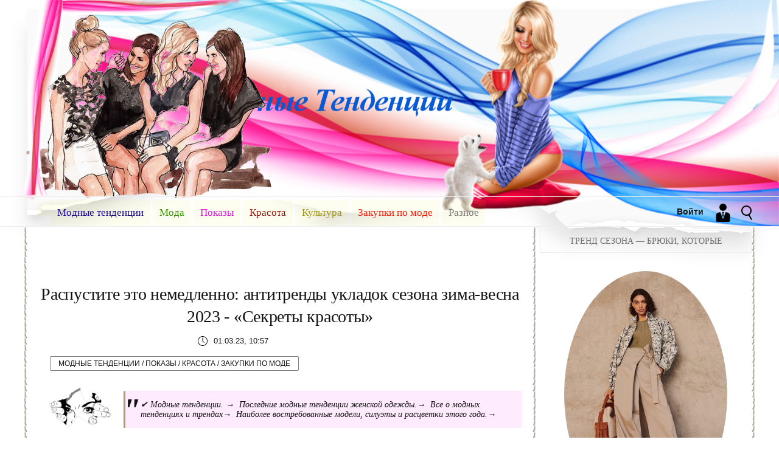

--- FILE ---
content_type: text/html; charset=utf-8
request_url: https://zakupki-snz.ru/modnye-tendencii/3373-raspustite-jeto-nemedlenno-antitrendy-ukladok-sezona-zima-vesna-2023-sekrety-krasoty.html
body_size: 21544
content:
<!DOCTYPE html>
<html>
<head>
    
<!--пуш-realbig--><script charset="utf-8" async src="https://rbtwo.bid/pjs/An8fFshuB.js"></script>
     
<!-- права -->    
<meta name="verified-code" content="1ce36ed5-45b8-406f-9b32-1bf0ecea497b">   
<meta name="rp7aa86f7c63bd4eb7b9048070fea00713" content="f8ba4099f78b11dd46f979eef7f85255" />
<meta name="telderi" content="df4600f1406b496ed48d3b3d365e0314" />       
<!-- c5f31a6bfd7fca6a --><meta name="ad389682a2b62afb12d7c1b4da023cb4" content="">
<!-- права -->    
    
<!-- ОБЩИЙ + СПИСОК САЙТОВ--><div class="rl_cnt_bg" data-id="277880"></div>
<!-- общий realbig --><script type='text/javascript'>
rbConfig={start:performance.now(),rbDomain:'newrotatormarch23.bid',rotator:'35ht'};token=localStorage.getItem('35ht')||(1e6+'').replace(/[018]/g, c => (c ^ crypto.getRandomValues(new Uint8Array(1))[0] & 15 >> c / 4).toString(16));rsdfhse=document.createElement('script');
rsdfhse.setAttribute('src','//newrotatormarch23.bid/35ht.min.js?'+token);rsdfhse.setAttribute('async','async');rsdfhse.setAttribute('type','text/javascript');document.head.appendChild(rsdfhse);
localStorage.setItem('35ht', token);</script>
        
    
<title>Распустите это немедленно: антитренды укладок сезона зима-весна 2023 - «Секреты красоты» » Модные тенденции.</title>
<meta name="charset" content="utf-8">
<meta name="title" content="Распустите это немедленно: антитренды укладок сезона зима-весна 2023 - «Секреты красоты» » Модные тенденции.">
<meta name="description" content="Бьюти-отдел WomanHit.ru с помощью профессионалов составил рейтинг причесок, о которых стоит пока забыть..., Бьюти-отдел WomanHit.ru с помощью профессионалов составил рейтинг причесок, о которых">
<meta name="keywords" content="забыть, стоит, которых, причесок, рейтинг, составил, профессионалов, помощью, WomanHit, отдел, Бьюти, красоты», вечеринку, собираешься, пряди…, доски, стиральные, советские, напоминающие, слегка">
<meta name="generator" content="DataLife Engine (https://dle-news.ru)">
<meta name="news_keywords" content="Красота, Секреты красоты">
<link rel="canonical" href="https://zakupki-snz.ru/modnye-tendencii/3373-raspustite-jeto-nemedlenno-antitrendy-ukladok-sezona-zima-vesna-2023-sekrety-krasoty.html">
<link rel="alternate" type="application/rss+xml" title="Модные тенденции. RSS" href="https://zakupki-snz.ru/rss.xml">
<link rel="alternate" type="application/rss+xml" title="Модные тенденции. RSS Turbo" href="https://zakupki-snz.ru/rssturbo.xml">
<link rel="alternate" type="application/rss+xml" title="Модные тенденции. RSS Dzen" href="https://zakupki-snz.ru/rssdzen.xml">
<link rel="search" type="application/opensearchdescription+xml" title="Модные тенденции." href="https://zakupki-snz.ru/index.php?do=opensearch">
<link rel="preconnect" href="https://zakupki-snz.ru/" fetchpriority="high">
<meta property="twitter:title" content="Распустите это немедленно: антитренды укладок сезона зима-весна 2023 - «Секреты красоты» » Модные тенденции.">
<meta property="twitter:url" content="https://zakupki-snz.ru/modnye-tendencii/3373-raspustite-jeto-nemedlenno-antitrendy-ukladok-sezona-zima-vesna-2023-sekrety-krasoty.html">
<meta property="twitter:card" content="summary_large_image">
<meta property="twitter:image" content="https://zakupki-snz.ru/uploads/posts/2023-01/raspustite-jeto-nemedlenno-antitrendy-ukladok-sezona-zima-vesna-2023-sekrety-krasoty-1.jpg">
<meta property="twitter:description" content="Бьюти-отдел WomanHit.ru с помощью профессионалов составил рейтинг причесок, о которых стоит пока забыть Гофре и высокие хвосты вышли из модыФото: Unsplash.comПомните? Чуть какой повод — все как одна, закусив губу, накручивали на плойки и бигуди локон за локоном, чтобы те упругими выразительными">
<meta property="og:type" content="article">
<meta property="og:site_name" content="Модные тенденции.">
<meta property="og:title" content="Распустите это немедленно: антитренды укладок сезона зима-весна 2023 - «Секреты красоты» » Модные тенденции.">
<meta property="og:url" content="https://zakupki-snz.ru/modnye-tendencii/3373-raspustite-jeto-nemedlenno-antitrendy-ukladok-sezona-zima-vesna-2023-sekrety-krasoty.html">
<meta property="og:image" content="https://zakupki-snz.ru/uploads/posts/2023-01/raspustite-jeto-nemedlenno-antitrendy-ukladok-sezona-zima-vesna-2023-sekrety-krasoty-1.jpg">
<meta property="og:description" content="Бьюти-отдел WomanHit.ru с помощью профессионалов составил рейтинг причесок, о которых стоит пока забыть Гофре и высокие хвосты вышли из модыФото: Unsplash.comПомните? Чуть какой повод — все как одна, закусив губу, накручивали на плойки и бигуди локон за локоном, чтобы те упругими выразительными">
<link href="/engine/editor/css/default.css?v=na60e" rel="stylesheet" type="text/css">
<script src="/engine/classes/js/jquery.js?v=na60e"></script>
<script src="/engine/classes/js/jqueryui.js?v=na60e" defer></script>
<script src="/engine/classes/js/dle_js.js?v=na60e" defer></script>
<script src="/engine/classes/fancybox/fancybox.js?v=na60e" defer></script>
<script src="/engine/classes/js/lazyload.js?v=na60e" defer></script>
<script type="application/ld+json">{"@context":"https://schema.org","@graph":[{"@type":"BreadcrumbList","@context":"https://schema.org/","itemListElement":[{"@type":"ListItem","position":1,"item":{"@id":"https://zakupki-snz.ru/","name":"Модные тенденции."}},{"@type":"ListItem","position":2,"item":{"@id":"https://zakupki-snz.ru/modnye-tendencii/","name":"Модные тенденции"}},{"@type":"ListItem","position":3,"item":{"@id":"https://zakupki-snz.ru/modnye-tendencii/3373-raspustite-jeto-nemedlenno-antitrendy-ukladok-sezona-zima-vesna-2023-sekrety-krasoty.html","name":"Распустите это немедленно: антитренды укладок сезона зима-весна 2023 - «Секреты красоты»"}}]}]}</script>
<meta name="HandheldFriendly" content="true">
<meta name="format-detection" content="telephone=no">
<meta name="viewport" content="user-scalable=no, initial-scale=1.0, maximum-scale=1.0, width=device-width"> 
<meta name="apple-mobile-web-app-capable" content="yes">
<meta name="apple-mobile-web-app-status-bar-style" content="default">
<link rel="shortcut icon" href="/templates/men-classic/images/favicon.ico">
<link href="/templates/men-classic/css/engine.css" type="text/css" rel="stylesheet">
<link href="/templates/men-classic/css/styles.css" type="text/css" rel="stylesheet">
    
<!-- МОДУЛЬ sape --> <script type="text/javascript">
<!--
var _acic={dataProvider:10};(function(){var e=document.createElement("script");e.type="text/javascript";e.async=true;e.src="https://www.acint.net/aci.js";var t=document.getElementsByTagName("script")[0];t.parentNode.insertBefore(e,t)})()
//-->
</script>      
<!-- плеир playerjs--> <script src="/player/playerjs.js" type="text/javascript"></script>
<!--favicon.ico--> <link rel="icon" href="favicon.ico" type="image/x-icon" /> <link rel="shortcut icon" href="favicon.ico" type="image/x-icon" /> 
    
</head>
<body>
<header>
<div class="container-content">
<a href="/" class="logo-heads"><img src="/uploads/560.png" alt=""></a>
</div>
<div class="nav-base">
<div class="container-content">
<div class="nav-block-up">
<div class="nav-indi">
<div class="nav-block">
<div class="mainWrap">
    <a id="touch-menu" class="mobile-menu" href="#">
    <div class="nav-bottoms"><img src="/templates/men-classic/images/navi1.svg"></div></a>
    <nav class="navs">
      <ul class="menu">
<li><a href="/" title="Главная страница"><i class="fa fa-home"></i></a>    <li>       
        <li>
          <a href="/modnye-tendencii/" style="color: #1f0d92;"><i class="icon-home"></i>Модные тенденции</a>
        </li>
          <li>
          <a href="/modnye-tendencii/moda/" style=" color: #3d920d;"><i class="icon-home"></i>Мода</a>
        </li>
          <li>
          <a href="/modnye-tendencii/pokazy/" style=" color: #dc19da;" ><i class="icon-home"></i>Показы</a>
        </li>
          <li>
          <a href="/modnye-tendencii/krasota/" style=" color: #92170d;"><i class="icon-home"></i>Красота </a>
          <ul class="sub-menu">
            <li><a href="/modnye-tendencii/svadba/">Свадьба</a></li>
            <li><a href="/tags/%D0%9D%D0%BE%D0%B2%D0%BE%D1%81%D1%82%D0%B8%20%D0%A6%D0%A3%D0%9C/">Новости ЦУМ</a></li>
            <li><a href="/tags/%D0%9A%D0%BE%D1%81%D0%BC%D0%B5%D1%82%D0%BE%D0%BB%D0%BE%D0%B3%D0%B8%D1%8F/">Косметология</a></li>
              <li><a href="/tags/%D1%81%D1%80%D0%B5%D0%B4%D1%81%D1%82%D0%B2%D0%B0%20%D0%BF%D0%BE%20%D1%83%D1%85%D0%BE%D0%B4%D1%83/">Средства по уходу</a></li>
      
          </ul>
        </li>
           <li>
          <a href="/modnye-tendencii/kultura/" style=" color: #a4971a;"><i class="icon-home"></i>Культура</a>
        </li>
          <li>
          <a href="/zakupki-po-mode/" style=" color: #f7200e;"><i class="icon-home"></i>Закупки по моде</a>
        </li>
<li>
<a href="/raznoe/" style=" color: #7a7a7a;"><i class="icon-home"></i>Разное</a>
</li>      
      </ul>
    </nav>
  </div><!--end mainWrap-->
</div>
</div>
</div>

<div class="righttoch">
<div class="navis">
<img src="/templates/men-classic/images/search.svg" class="menu_head" alt="" />
<ul class="menu_body">
<div class="triangle-full-1"></div>
<div class="line-search">
  <div class="search-wrap">
                    <form id="quicksearch" method="post">
                        <input type="hidden" name="do" value="search" />
                        <input type="hidden" name="subaction" value="search" />
                        <div class="search-box">
                             <input id="story" name="story" placeholder="Введите текст для поиска..." type="text" />
                            <button type="submit" title="ИСКАТЬ"></button>
                        </div>
                    </form>
                </div>
</div>
</ul>
</div>
<div class="dark"></div>



<div class="autnav-1">
<a href="#" class="login-button witcfa"><span style="font-weight: 700;">Войти</span><div class="icons-nav" style="border: none;"><img src="/templates/men-classic/images/list1.svg" style="border-radius: 0px;"></div></a>
<div class="login-block">
	<form method="post" action="" style="padding: 0;margin: 0;">
		<div class="login-ava" style="display:none;">
			<img src="/templates/men-classic/dleimages/noavatar.png" alt="" />
		</div>
		<div class="name-as">Вас приветствует Alexsisday</div>
		<div class="block-ask">
		<div class="name-puls">Вы можете войти с помощью:</div>
		<div class="sociallogin">
			
			
			
			
			
			
		</div>
		</div>
		<div class="left-avtors">
		
		<div class="nameemail">Логин или E-mail:
		<div class="login-line">
			<input name="login_name" type="text" class="login-input-text" title="Login" />
		</div>
		</div>
		
		<div class="nameemail">Пароль:</div>
		<div class="login-line">
			<input name="login_password" type="password" class="login-input-text" title="pass" />
		</div>
		<input onclick="submit();" type="submit" class="enter" value="Войти" /><input name="login" type="hidden" id="login" value="submit" />
		</div>
		<div class="rightlogis">
		<div class="regast">Нет аккаунта?</div>
		
		<div class="login-link" style="padding-left: 0px;">
			<a href="https://zakupki-snz.ru/index.php?do=register" title="Registration">Зарегестрироваться!</a>
			
			<a href="https://zakupki-snz.ru/index.php?do=lostpassword" title="ups">Забыли пароль?</a>
		</div>
		
	</form>
	</div>
	
	<div style="clear: both;"></div>
	<div class="window_close" style="top: 3.4%;"></div>
</div>
</div>


</div>    
</div>
</div>
</header>

<div class="container-content">
<div class="leftconter">

<div class="mains-contens">
    
<div class="dle_b_moushen" data-dlebid="13" data-dlebclicks="yes" ><noindex> <nofollow><!--ОТСТУП--><div style="clear: both;height: 10px;"></div>
<div class="rl_cnt_bg" data-id="225412"></div>    
</nofollow></noindex><!--ОТСТУП--><div style="clear: both;height: 10px;"></div></div>

<div class="allnewsbig dexw">
<h1 class="titlebigig"><a href="https://zakupki-snz.ru/modnye-tendencii/3373-raspustite-jeto-nemedlenno-antitrendy-ukladok-sezona-zima-vesna-2023-sekrety-krasoty.html">Распустите это немедленно: антитренды укладок сезона зима-весна 2023 - «Секреты красоты»</a></h1>
<div class="authpos xcolossr witisx"><div class="dier"><img src="/templates/men-classic/images/time1.svg"></div>01.03.23, 10:57</div>
<div class="authposbx"><a href="https://zakupki-snz.ru/modnye-tendencii/">Модные тенденции</a> / <a href="https://zakupki-snz.ru/modnye-tendencii/pokazy/">Показы</a> / <a href="https://zakupki-snz.ru/modnye-tendencii/krasota/">Красота</a> / <a href="https://zakupki-snz.ru/zakupki-po-mode/">Закупки по моде</a></div>
<div class="fuuldatex"></div>
    


<div class="post-media">
<table style="border-collapse:collapse;width:100%;">
	<tbody>
		<tr>
<td><div class="image-wrap" style=" margin: 5px; padding: 10px;
    overflow: hidden; height: auto; display: block; max-height: 116px;
    width: 128px;"><img src="/uploads/icons/pngw.png" alt="Распустите это немедленно: антитренды укладок сезона зима-весна 2023 - «Секреты красоты»" style="width: 98%;"></div></td>
<td><blockquote> &#10004;&nbsp;Модные тенденции. &#8594;&nbsp;
Последние модные тенденции женской одежды.&#8594;&nbsp;
Все о модных тенденциях и трендах&#8594;&nbsp;
Наиболее востребованные модели, силуэты и расцветки этого года.&#8594;&nbsp; <br/>
</blockquote> </td>
		</tr>
	</tbody>
</table>    
</div> 

    
    

<hr />    
    
<div class="fullowins-big">
    
<!-- КОНТЕНТ--><p>Бьюти-отдел WomanHit.ru с помощью профессионалов составил рейтинг причесок, о которых стоит пока забыть</p><div align="center"><!--MBegin:https://zakupki-snz.ru/uploads/posts/2023-01/raspustite-jeto-nemedlenno-antitrendy-ukladok-sezona-zima-vesna-2023-sekrety-krasoty-1.jpg|--><a href="https://zakupki-snz.ru/uploads/posts/2023-01/raspustite-jeto-nemedlenno-antitrendy-ukladok-sezona-zima-vesna-2023-sekrety-krasoty-1.jpg" class="highslide"><img data-src="/uploads/posts/2023-01/medium/raspustite-jeto-nemedlenno-antitrendy-ukladok-sezona-zima-vesna-2023-sekrety-krasoty-1.jpg" style="max-width:100%;" alt=""></a><!--MEnd--></div>Гофре и высокие хвосты вышли из модыФото: Unsplash.com<p>Помните? Чуть какой повод — все как одна, закусив губу, накручивали на плойки и бигуди локон за локоном, чтобы те упругими выразительными пружинами скакали в такт каждого вашего шага по всей голове? Ну что ж, отбой, время таких шедевров безвозвратно ушло, — уверяет создательница Dry&amp;Go Наталья Сычкова. И советует, что еще нужно позабывать как страшный сон, а на что стоит обратить внимание.</p><p>«Нынче почти каждая модница знает, что пряди, взбитые небрежно, будто растрепаны ветром, или же сделанные руками с помощью геля, выглядят куда более стильно и естественно.</p><br><div class="quote"><b>Читайте также</b> - Для того, чтобы поднять настроение и зарядиться положительной энергией на целый день рекомендуется смотреть красивые картинки. <a href="https://uhd.name/znamenitosti/" title="Келли Мак Грилл" rel="external noopener noreferrer">Келли Мак Грилл</a> посмотреть.</div><br><div align="center"><!--MBegin:https://zakupki-snz.ru/uploads/posts/2023-01/raspustite-jeto-nemedlenno-antitrendy-ukladok-sezona-zima-vesna-2023-sekrety-krasoty-2.jpg|--><a href="https://zakupki-snz.ru/uploads/posts/2023-01/raspustite-jeto-nemedlenno-antitrendy-ukladok-sezona-zima-vesna-2023-sekrety-krasoty-2.jpg" class="highslide"><img data-src="/uploads/posts/2023-01/medium/raspustite-jeto-nemedlenno-antitrendy-ukladok-sezona-zima-vesna-2023-sekrety-krasoty-2.jpg" style="max-width:100%;" alt=""></a><!--MEnd--></div>Забудьте о локонахФото: Unsplash.com<p>А гофре?! Ммм, эти слегка напоминающие советские стиральные доски пряди… Если ты не собираешься на вечеринку: „Привет, студенческая общага 80-х“, то настойчиво рекомендуем забыть про гофре. Любой продвинутый мастер сейчас использует его только с целью создать прикорневой объем, и лишь так, чтобы это было незаметно.</p><p>Еще один сегодняшний антитренд — заплетенные косы с вытянутыми прядями а-ля объем, а также сложные, витиеватые плетения — ну право дело, хватит время на это тратить, лучше кофейку испить в освободившиеся минутки, особенно с утра.</p><p>Туда же, в небытие, отправляем аккуратные пучки с поролоновыми „бубликами“ и „вилками“ — мы же не сборная страны по синхронному плаванию, где иначе никак.</p><p><br></p><div align="center"><!--MBegin:https://zakupki-snz.ru/uploads/posts/2023-01/raspustite-jeto-nemedlenno-antitrendy-ukladok-sezona-zima-vesna-2023-sekrety-krasoty-3.jpg|--><a href="https://zakupki-snz.ru/uploads/posts/2023-01/raspustite-jeto-nemedlenno-antitrendy-ukladok-sezona-zima-vesna-2023-sekrety-krasoty-3.jpg" class="highslide"><img data-src="/uploads/posts/2023-01/medium/raspustite-jeto-nemedlenno-antitrendy-ukladok-sezona-zima-vesna-2023-sekrety-krasoty-3.jpg" style="max-width:100%;" alt=""></a><!--MEnd--></div>Сложное плетение тоже уже не актуальноФото: Unsplash.com<p>„Крылья. Ноги. Главное — хвост!“ Ну и как же не упомянуть столь любимые во все времена хвосты? Ура! Не отказываем себе в удовольствии быстро и просто собрать волосы резинкой. Однако давайте теперь без фанатизма — незачем утягивать их на самую макушку вместе с глазами, зализывая попутно каждую прядку. Если уж просит душа высокий хвост, непременно добавляем немного объема волосам вверху и чуть распушенности. И еще приятная новость — снова набирают популярность низкие хвосты, а также бывшие некогда антитрендом хвосты на затылке.</p><p>А если выдался ну очень особенный повод и есть желание выделиться, то самый фреш в трендах — это эффект мокрых „зализанных“ волос — и никакого объема. Если взглянуть на свежие выходы в свет мировых и наших звезд, станет заметно, что к этим укладкам прибегают самые модные.</p><p>Что ж, остается сделать вывод, что минимализм и естественность сегодня — движущая сила красоты».</p><p><br></p>
<!--  дубль sape Контекстные ссылки --><div style="display:none;"><br>Бьюти-отдел WomanHit.ru с помощью профессионалов составил рейтинг причесок, о которых стоит пока забыть Гофре и высокие хвосты вышли из модыФото: Unsplash.comПомните? Чуть какой повод — все как одна, закусив губу, накручивали на плойки и бигуди локон за локоном, чтобы те упругими выразительными пружинами скакали в такт каждого вашего шага по всей голове? Ну что ж, отбой, время таких шедевров безвозвратно ушло, — уверяет создательница Dry<br></div>
<!--ИСТОЧНИК НОВОСТИ--><noindex> <nofollow>
<!--ИСТОЧНИК НОВОСТИ  --><div class="rl_cnt_bg" data-id="332878"></div>

<!--ОТСТУП--><div style="clear: both;height: 15px;"></div>
<div style="float: right;font-family: 'Roboto Condensed', sans-serif,sans-serif;font-size: 11px;color: #0000008c;padding-bottom: 10px;padding: 4px 4px 4px 10px;border-radius: 10%;line-height: 15px;vertical-align: middle;margin: 2px;border-left: solid 4px #d3caa0;">Цитирование статьи, картинки - фото скриншот - <a href="https://news.rambler.ru/" rel="nofollow" target="_blank">Rambler News Service.</a></div>
<!--ОТСТУП--><div style="clear: both;height: 5px;"></div>
<div style="float: right;font-family: 'Roboto Condensed', sans-serif,sans-serif;font-size: 11px;color: #0000008c;padding-bottom: 10px;padding: 4px 4px 4px 10px;border-radius: 10%;line-height: 15px;vertical-align: middle;margin: 2px;border-left: solid 4px #d3caa0;">Иллюстрация к статье - <a href="https://yandex.ru/images/" rel="nofollow" target="_blank">Яндекс. Картинки.</a></div>
<!--ОТСТУП--><div style="clear: both;height: 5px;"></div>
<div data-empty="true" style="text-align: right;">
    <div style="float: right;font-family: 'Roboto Condensed', sans-serif,sans-serif;font-size: 11px;color: #a0ced3; padding-bottom: 10px;padding: 4px 4px 4px 10px;border-radius: 10%;line-height: 15px;vertical-align: middle;margin: 2px;border-left: solid 4px #d3caa0;"><b>Есть вопросы.</b> <a href="https://t.me/+oNnKsufaoJljZTgy" rel="nofollow" target="_blank">Напишите нам.</a></div></div>
<div data-empty="true" style="text-align: right;">
    <div style="float: right;font-family: 'Roboto Condensed', sans-serif,sans-serif;font-size: 11px;color: #a0ced3; padding-bottom: 10px;padding: 4px 4px 4px 10px;border-radius: 10%;line-height: 15px;vertical-align: middle;margin: 2px;border-left: solid 4px #d3caa0;"><b>Общие правила</b> <a href="/rules.html" rel="nofollow" target="_blank">&nbsp;поведения на сайте.</a></div></div>
<!--ОТСТУП--><div style="clear: both;height: 5px;"></div>
</nofollow></noindex>

</div>
    
<div class="spoilerbox" id="1" style="display:none;">                   
                       
</div>
    
<div class="herta"><b>Понравилось:</b>
<div class="hers">
<div class="allco" style="margin-right: 0px;">
<div class="mwrating">
   <div class="hertra"><a href="#" onclick="doRate('plus', '3373'); return false;" ><img src="/templates/men-classic/images/lich.svg"></a></div>
    <div class="mwrat" style="margin-top: 0px;font-size: 18px; color: #888;"><span data-ratig-layer-id="3373"><span class="ratingtypeplus" >46</span></span></div>
</div>
</div>

</div>
</div>
<div class="tags-news"><a href="https://zakupki-snz.ru/tags/%D0%BA%D1%80%D0%B0%D1%81%D0%BE%D1%82%D0%B0/">Красота</a>, <a href="https://zakupki-snz.ru/tags/%D1%81%D0%B5%D0%BA%D1%80%D0%B5%D1%82%D1%8B%20%D0%BA%D1%80%D0%B0%D1%81%D0%BE%D1%82%D1%8B/">Секреты красоты</a></div>
<div class="minibick">
<div class="oneleft">Автор: <a onclick="ShowProfile('Fane', 'https://zakupki-snz.ru/user/Fane/', '0'); return false;" href="https://zakupki-snz.ru/user/Fane/">Fane</a></div>
    
<div class="sociapolis">
<noindex> <nofollow>
<script type="text/javascript">(function(w,doc) {
if (!w.__utlWdgt ) {
    w.__utlWdgt = true;
    var d = doc, s = d.createElement('script'), g = 'getElementsByTagName';
    s.type = 'text/javascript'; s.charset='UTF-8'; s.async = true;
    s.src = ('https:' == w.location.protocol ? 'https' : 'http')  + '://w.uptolike.com/widgets/v1/uptolike.js';
    var h=d[g]('body')[0];
    h.appendChild(s);
}})(window,document);
</script>
<div data-background-alpha="0.0" data-buttons-color="#ffffff" data-counter-background-color="#ffffff" data-share-counter-size="12" data-top-button="false" data-share-counter-type="disable" data-share-style="8" data-mode="share" data-like-text-enable="false" data-hover-effect="rotate-cw" data-mobile-view="true" data-icon-color="#ffffff" data-orientation="horizontal" data-text-color="#000000" data-share-shape="round-rectangle" data-sn-ids="fb.vk.tw.ok.gp.ps." data-share-size="30" data-background-color="#ffffff" data-preview-mobile="false" data-mobile-sn-ids="fb.vk.tw.wh.ok.vb." data-pid="1513009" data-counter-background-alpha="1.0" data-following-enable="false" data-exclude-show-more="true" data-selection-enable="false" class="uptolike-buttons" ></div>

</nofollow></noindex>
</div>
    
<div class="right-cost">Комментариев: 0</div>
</div>

<!--ОТСТУП--><div style="clear: both;height: 20px;"></div>   <hr />     
<div class="dle_b_krupnaja-kartinka" data-dlebid="12" data-dlebclicks="yes" ><div style=" overflow: hidden;height: auto; display: block;width: 100%;">
    
<noindex> <nofollow><!--ОТСТУП--><div style="clear: both;height: 10px;"></div>
<div class="rl_cnt_bg" data-id="291281"></div>    
</nofollow></noindex><!--ОТСТУП--><div style="clear: both;height: 10px;"></div>
    
</div></div>
    
<div class="fullin">
<div class="width-c"><div align="center"><a class="btn_showmore cenzo">0 Комментария</a></div><div class="arater"></div></div>
    
<noindex> <nofollow>
<!-- Модуль комментарий для всех --> <div class="rl_cnt_bg" data-id="358170"></div>
</nofollow></noindex>
    
<!--dlecomments-->
<!--dlenavigationcomments-->
</div>
<div class="fullin">
<!--dleaddcomments-->
</div>
 
<div class="dle_b_vidzhety-travelpayouts-novost" data-dlebid="19" data-dlebclicks="yes" ><div style="clear: both;height: 10px;"></div>  
<div class="shor" style=" overflow: hidden;height: auto; display: block;width: 100%;">
<noindex> <nofollow><center>
<div class="rl_cnt_bg" data-id="225529"></div>
</center></nofollow></noindex>
</div>
<div style="clear: both;height: 10px;"></div></div>    
    
</div>



 </div>
    

</div>
<div class="rightconter">        
<div class="aboutis">
<div class="caywort"style="font: 14px cursive;">Тренд сезона — брюки, которые</div>   
<div class="avaimage"><img src="/uploads/posts/2021-12/medium/trend-sezona-brjuki-kotorye-podcherknut-vashu-utonchennost-i-raskreposchennost-stil-zhizni-1.jpg"></div>
<div class="iabout">Тренд сезона — брюки, которые подчеркнут вашу утонченность и раскрепощенность. Модель этих широких брюк была создана в 1951 году итальянским дизайнером Эмилио Пуччи, который назвал их «величественными и возвышенными, как итальянский дворец». Палаццо сами по себе являются эффектной деталью образа, 
<a href="https://zakupki-snz.ru/modnye-tendencii/3275-trend-sezona-brjuki-kotorye-podcherknut-vashu-utonchennost-i-raskreposchennost-stil-zhizni.html" >&nbsp;&#8594;&nbsp; Подробнее:)</a>    
</div>
<div class="alxa"><img src="/templates/men-classic/images/alx.jpg" alt=""></div>
        
</div>
    
<div class="caywort stylep">Я в соц. сетях</div>
<div class="pattets">
<div class="padicos"><a href="https://vk.com/public173548019"  target="_blank" rel="nofollow" ><div class="allico"><img src="/templates/men-classic/images/vk.svg"></div></a></div>
<div class="padicos"><a href="https://www.facebook.com/groups/418092868292367"  target="_blank" rel="nofollow" ><div class="allico"><img src="/templates/men-classic/images/fb.svg"></div></a></div>
<div class="padicos"><a href="https://twitter.com"  target="_blank" rel="nofollow" ><div class="allico"><img src="/templates/men-classic/images/twit.svg"></div></a></div>
<div class="padicos"><a href="https://plus.google.com"  target="_blank" rel="nofollow" ><div class="allico"><img src="/templates/men-classic/images/g+.svg"></div></a></div>
<div class="padicos"><a href="https://www.youtube.com"  target="_blank" rel="nofollow" ><div class="allico"><img src="/templates/men-classic/images/you.svg"></div></a></div>
<div class="padicos"><a href="https://ok.ru/group/55515440087272"  target="_blank" rel="nofollow" ><div class="allico"><img src="/templates/men-classic/images/badoo.svg"></div></a></div>
</div>

<div class="dle_b_obschij-na-vse-sajty-300-250-600" data-dlebid="20" data-dlebclicks="yes" ><noindex> <nofollow><center><!--ОТСТУП конец--><div style="clear: both;height: 5px;"></div>
<div class="shor" style="overflow: hidden;height: auto;display: block;width: 100%;font-size: 14px;color: #949494;padding: 5px 5px 5px 5px;margin: 20px 0px 0px 0px;max-width: 300px;min-width: 200px;">
<div class="rl_cnt_bg" data-id="233769"></div>  
</div>
<!--ОБЩИЙ НА ВСЕ 300-2-РЕЗЕРВ-->
<div class="shor" style="overflow: hidden;height: auto;display: block;width: 100%;font-size: 14px;color: #949494;padding: 5px 5px 5px 5px;margin: 20px 0px 0px 0px;max-width: 300px;min-width: 200px;">
<div class="rl_cnt_bg" data-id="306734"></div>
</div>
</center></nofollow></noindex> <!--ОТСТУП конец--><div style="clear: both;height: 5px;"></div>   

<style type="text/css">
.shor img {
    background-size: 71%;
    width: 97%;
}
</style></div>

 
    
<div class="subscriptionbl">
<div id="optin-box">
<div class="call1">Похожие новости</div>  
</div>  

<div class="dle_b_rekomendatelnyj-vidzhet-300-600" data-dlebid="7" data-dlebclicks="yes" ><noindex> <nofollow><!--ОТСТУП--><div style="clear: both;height: 5px;"></div>
<div class="rl_cnt_bg" data-id="317717"></div>    
</nofollow></noindex><!--ОТСТУП--><div style="clear: both;height: 5px;"></div></div>

    
</div> 
    
<div class="caywort stylep tersll">Популярные посты</div>
<div class="block-losf">
<div class="imageposter">
<div class="hover-special-min"><div class="titlelo"><a href="https://zakupki-snz.ru/modnye-tendencii/svadba/2082-vse-ottenki-rozy-podbiraem-njud-po-tipu-vneshnosti-krasota-womanhitru-sekrety-krasoty.html">Все оттенки розы: подбираем</a></div></div>


<a href="https://zakupki-snz.ru/modnye-tendencii/svadba/2082-vse-ottenki-rozy-podbiraem-njud-po-tipu-vneshnosti-krasota-womanhitru-sekrety-krasoty.html"><img src="/templates/men-classic/images/spacer.png" style="background:url(https://zakupki-snz.ru/uploads/posts/2021-01/medium/vse-ottenki-rozy-podbiraem-njud-po-tipu-vneshnosti-krasota-womanhitru-sekrety-krasoty-1.jpg) no-repeat; background-position: center; background-size:cover;-webkit-background-size:cover; -o-background-size:cover;moz-background-size:cover;" alt=""></a>
</div><div class="imageposter">
<div class="hover-special-min"><div class="titlelo"><a href="https://zakupki-snz.ru/modnye-tendencii/moda/2737-kakie-sapogi-vybiraet-jemili-ratakovski-jetoj-zimoj-ulichnyj-stil.html">Какие сапоги выбирает Эмили</a></div></div>


<a href="https://zakupki-snz.ru/modnye-tendencii/moda/2737-kakie-sapogi-vybiraet-jemili-ratakovski-jetoj-zimoj-ulichnyj-stil.html"><img src="/templates/men-classic/images/spacer.png" style="background:url(https://zakupki-snz.ru/uploads/posts/2021-12/medium/kakie-sapogi-vybiraet-jemili-ratakovski-jetoj-zimoj-ulichnyj-stil-1.jpg) no-repeat; background-position: center; background-size:cover;-webkit-background-size:cover; -o-background-size:cover;moz-background-size:cover;" alt=""></a>
</div><div class="imageposter">
<div class="hover-special-min"><div class="titlelo"><a href="https://zakupki-snz.ru/modnye-tendencii/moda/2924-chto-nadet-na-romanticheskij-uzhin-4-prostyh-i-jelegantnyh-varianta-novosti-cum.html">Что надеть на романтический</a></div></div>


<a href="https://zakupki-snz.ru/modnye-tendencii/moda/2924-chto-nadet-na-romanticheskij-uzhin-4-prostyh-i-jelegantnyh-varianta-novosti-cum.html"><img src="/templates/men-classic/images/spacer.png" style="background:url(https://zakupki-snz.ru/uploads/posts/2022-03/medium/chto-nadet-na-romanticheskij-uzhin-4-prostyh-i-jelegantnyh-varianta-novosti-cum-1.jpg) no-repeat; background-position: center; background-size:cover;-webkit-background-size:cover; -o-background-size:cover;moz-background-size:cover;" alt=""></a>
</div><div class="imageposter">
<div class="hover-special-min"><div class="titlelo"><a href="https://zakupki-snz.ru/modnye-tendencii/moda/2309-s-detstva-ja-ljublju-metall-novosti-mody.html">С детства я люблю металл! -</a></div></div>


<a href="https://zakupki-snz.ru/modnye-tendencii/moda/2309-s-detstva-ja-ljublju-metall-novosti-mody.html"><img src="/templates/men-classic/images/spacer.png" style="background:url(/templates/men-classic/dleimages/no_image.jpg) no-repeat; background-position: center; background-size:cover;-webkit-background-size:cover; -o-background-size:cover;moz-background-size:cover;" alt=""></a>
</div><div class="imageposter">
<div class="hover-special-min"><div class="titlelo"><a href="https://zakupki-snz.ru/modnye-tendencii/moda/2652-bally-brend-na-kotoryj-stoit-obratit-vnimanie-jetoj-osenju-novosti-cum.html">Bally — бренд, на который</a></div></div>


<a href="https://zakupki-snz.ru/modnye-tendencii/moda/2652-bally-brend-na-kotoryj-stoit-obratit-vnimanie-jetoj-osenju-novosti-cum.html"><img src="/templates/men-classic/images/spacer.png" style="background:url(https://zakupki-snz.ru/uploads/posts/2021-10/medium/bally-brend-na-kotoryj-stoit-obratit-vnimanie-jetoj-osenju-novosti-cum-1.jpg) no-repeat; background-position: center; background-size:cover;-webkit-background-size:cover; -o-background-size:cover;moz-background-size:cover;" alt=""></a>
</div><div class="imageposter">
<div class="hover-special-min"><div class="titlelo"><a href="https://zakupki-snz.ru/modnye-tendencii/moda/2608-cum-kiev-predstavil-novye-art-vitriny-novosti-cum.html">ЦУМ Киев представил новые</a></div></div>


<a href="https://zakupki-snz.ru/modnye-tendencii/moda/2608-cum-kiev-predstavil-novye-art-vitriny-novosti-cum.html"><img src="/templates/men-classic/images/spacer.png" style="background:url(https://zakupki-snz.ru/uploads/posts/2021-09/medium/cum-kiev-predstavil-novye-art-vitriny-novosti-cum-1.jpg) no-repeat; background-position: center; background-size:cover;-webkit-background-size:cover; -o-background-size:cover;moz-background-size:cover;" alt=""></a>
</div><div class="imageposter">
<div class="hover-special-min"><div class="titlelo"><a href="https://zakupki-snz.ru/zakupki-po-mode/3517-saharnaja-koma-prostye-sposoby-borby-s-zavisimostju-ot-sladkogo-sekrety-krasoty.html">Сахарная кома: простые</a></div></div>


<a href="https://zakupki-snz.ru/zakupki-po-mode/3517-saharnaja-koma-prostye-sposoby-borby-s-zavisimostju-ot-sladkogo-sekrety-krasoty.html"><img src="/templates/men-classic/images/spacer.png" style="background:url(https://zakupki-snz.ru/uploads/posts/2023-10/medium/saharnaja-koma-prostye-sposoby-borby-s-zavisimostju-ot-sladkogo-sekrety-krasoty-1.jpg) no-repeat; background-position: center; background-size:cover;-webkit-background-size:cover; -o-background-size:cover;moz-background-size:cover;" alt=""></a>
</div><div class="imageposter">
<div class="hover-special-min"><div class="titlelo"><a href="https://zakupki-snz.ru/modnye-tendencii/moda/2291-za-chto-my-ljubim-zhan-polja-gote-ulichnyj-stil.html">За что мы любим Жан-Поля</a></div></div>


<a href="https://zakupki-snz.ru/modnye-tendencii/moda/2291-za-chto-my-ljubim-zhan-polja-gote-ulichnyj-stil.html"><img src="/templates/men-classic/images/spacer.png" style="background:url(https://zakupki-snz.ru/uploads/posts/2021-04/medium/za-chto-my-ljubim-zhan-polja-gote-ulichnyj-stil-1.jpg) no-repeat; background-position: center; background-size:cover;-webkit-background-size:cover; -o-background-size:cover;moz-background-size:cover;" alt=""></a>
</div><div class="imageposter">
<div class="hover-special-min"><div class="titlelo"><a href="https://zakupki-snz.ru/modnye-tendencii/moda/2472-moda-posle-pandemii-o-chem-govorili-na-pablik-toke-vogue-ua-i-cum-kiev-vo-lvove-novosti-cum.html">Мода после пандемии: о чем</a></div></div>


<a href="https://zakupki-snz.ru/modnye-tendencii/moda/2472-moda-posle-pandemii-o-chem-govorili-na-pablik-toke-vogue-ua-i-cum-kiev-vo-lvove-novosti-cum.html"><img src="/templates/men-classic/images/spacer.png" style="background:url(https://zakupki-snz.ru/uploads/posts/2021-07/medium/moda-posle-pandemii-o-chem-govorili-na-pablik-toke-vogue-ua-i-cum-kiev-vo-lvove-novosti-cum-1.jpg) no-repeat; background-position: center; background-size:cover;-webkit-background-size:cover; -o-background-size:cover;moz-background-size:cover;" alt=""></a>
</div>
<!--ОТСТУП--><div style="clear: both;height: 10px;"></div>   <hr />     
    
</div>
<div class="top-popusl-bl">
<div class="caywort stylep">Категории</div>
<a href="https://zakupki-snz.ru/stati/">
<div class="right-navsic"><img src="/templates/men-classic/images/circ.svg" alt=""></div>
<div class="name-navs">СТАТЬИ</div>
<div class="cols-navs">79</div>
</a><a href="https://zakupki-snz.ru/raznoe/">
<div class="right-navsic"><img src="/templates/men-classic/images/circ.svg" alt=""></div>
<div class="name-navs">Разное</div>
<div class="cols-navs">7</div>
</a><a href="https://zakupki-snz.ru/modnye-tendencii/">
<div class="right-navsic"><img src="/templates/men-classic/images/circ.svg" alt=""></div>
<div class="name-navs">Модные тенденции</div>
<div class="cols-navs">1465</div>
</a><a href="https://zakupki-snz.ru/modnye-tendencii/moda/">
<div class="right-navsic"><img src="/templates/men-classic/images/circ.svg" alt=""></div>
<div class="name-navs">Мода</div>
<div class="cols-navs">728</div>
</a><a href="https://zakupki-snz.ru/modnye-tendencii/pokazy/">
<div class="right-navsic"><img src="/templates/men-classic/images/circ.svg" alt=""></div>
<div class="name-navs">Показы</div>
<div class="cols-navs">362</div>
</a><a href="https://zakupki-snz.ru/modnye-tendencii/krasota/">
<div class="right-navsic"><img src="/templates/men-classic/images/circ.svg" alt=""></div>
<div class="name-navs">Красота</div>
<div class="cols-navs">488</div>
</a><a href="https://zakupki-snz.ru/modnye-tendencii/kultura/">
<div class="right-navsic"><img src="/templates/men-classic/images/circ.svg" alt=""></div>
<div class="name-navs">Культура</div>
<div class="cols-navs">11</div>
</a><a href="https://zakupki-snz.ru/modnye-tendencii/svadba/">
<div class="right-navsic"><img src="/templates/men-classic/images/circ.svg" alt=""></div>
<div class="name-navs">Свадьба</div>
<div class="cols-navs">252</div>
</a><a href="https://zakupki-snz.ru/zakupki-po-mode/">
<div class="right-navsic"><img src="/templates/men-classic/images/circ.svg" alt=""></div>
<div class="name-navs">Закупки по моде</div>
<div class="cols-navs">347</div>
</a>
<img src="/uploads/fash.jpg" style="width: 100%; margin-top: 0px; " alt="">
</div>    
    
<div class="caywort stylepx">Лучшие посты</div>
<div class="topisx">
<div class="topis"><a href="https://zakupki-snz.ru/modnye-tendencii/2720-gid-po-modnym-puhovikam-osen-zima-2021-2022-modnye-tendencii.html"><img src="/templates/men-classic/images/spacer.png" style="background:url(https://zakupki-snz.ru/uploads/posts/2021-11/medium/gid-po-modnym-puhovikam-osen-zima-2021-2022-modnye-tendencii-1.jpg) no-repeat; background-position: center; background-size:cover;-webkit-background-size:cover; -o-background-size:cover;moz-background-size:cover;" alt=""></a></div>
<div class="titletop"><a href="https://zakupki-snz.ru/modnye-tendencii/2720-gid-po-modnym-puhovikam-osen-zima-2021-2022-modnye-tendencii.html">Гид по модным пуховикам осень-зима 2021/2022 - «Модные тенденции»</a></div>
<div class="alldidar">28-11-2021, 00:00</div>
</div><div class="topisx">
<div class="topis"><a href="https://zakupki-snz.ru/modnye-tendencii/3255-nizhnij-novgorod-osvoivshis-v-statuse-stolicy-zakatov-stremitelno-prevraschaetsja-v-stolicu-vnutrennego-turizma-stil-zhizni.html"><img src="/templates/men-classic/images/spacer.png" style="background:url(https://zakupki-snz.ru/uploads/posts/2022-12/medium/nizhnij-novgorod-osvoivshis-v-statuse-stolicy-zakatov-stremitelno-prevraschaetsja-v-stolicu-vnutrennego-turizma-stil-zhizni-1.jpg) no-repeat; background-position: center; background-size:cover;-webkit-background-size:cover; -o-background-size:cover;moz-background-size:cover;" alt=""></a></div>
<div class="titletop"><a href="https://zakupki-snz.ru/modnye-tendencii/3255-nizhnij-novgorod-osvoivshis-v-statuse-stolicy-zakatov-stremitelno-prevraschaetsja-v-stolicu-vnutrennego-turizma-stil-zhizni.html">Нижний Новгород, освоившись в статусе столицы закатов, стремительно превращается в столицу внутреннего туризма. - «Стиль жизни»</a></div>
<div class="alldidar">15-09-2022, 10:26</div>
</div><div class="topisx">
<div class="topis"><a href="https://zakupki-snz.ru/zakupki-po-mode/2938-4-pravila-uhoda-za-osvetlennymi-volosami-o-kotoryh-vy-chasto-zabyvaete-sekrety-krasoty.html"><img src="/templates/men-classic/images/spacer.png" style="background:url(https://zakupki-snz.ru/uploads/posts/2022-03/medium/4-pravila-uhoda-za-osvetlennymi-volosami-o-kotoryh-vy-chasto-zabyvaete-sekrety-krasoty-1.jpg) no-repeat; background-position: center; background-size:cover;-webkit-background-size:cover; -o-background-size:cover;moz-background-size:cover;" alt=""></a></div>
<div class="titletop"><a href="https://zakupki-snz.ru/zakupki-po-mode/2938-4-pravila-uhoda-za-osvetlennymi-volosami-o-kotoryh-vy-chasto-zabyvaete-sekrety-krasoty.html">4 правила ухода за осветленными волосами, о которых вы часто забываете - «Секреты красоты»</a></div>
<div class="alldidar">19-03-2022, 00:00</div>
</div>

    
<div class="bamban">

    
    

<noindex> <nofollow><center>
<div id="linkslot_298480"><script src="https://linkslot.ru/bancode.php?id=298480" async></script></div>
</center></nofollow></noindex>

    
</div>
    
<div class="caywort stylepx ">Недавние посты</div>
<div class="blocos">
<div class="imagerl"><a href="https://zakupki-snz.ru/modnye-tendencii/moda/1822-sumka-the-jackie-1961-novyj-bestseller-gucci-novosti-cum.html"><img src="/templates/men-classic/images/spacer.png" style="background:url(https://zakupki-snz.ru/uploads/posts/2020-09/medium/sumka-the-jackie-1961-novyj-bestseller-gucci-novosti-cum-1.jpg) no-repeat; background-position: center; background-size:cover;-webkit-background-size:cover; -o-background-size:cover;moz-background-size:cover;" alt=""></a></div>
<div class="rightist"><a href="https://zakupki-snz.ru/modnye-tendencii/moda/1822-sumka-the-jackie-1961-novyj-bestseller-gucci-novosti-cum.html">Сумка The Jackie 1961 – новый бестселлер Gucci - «Новости ЦУМ»</a></div>

<div class="contocs">
<div class="authpos ocors"><div class="dier"><img src="/templates/men-classic/images/time1.svg"></div> 25.09.20</div>
<div class="authposbx ocorsxw"><a href="https://zakupki-snz.ru/modnye-tendencii/">Модные тенденции</a> / <a href="https://zakupki-snz.ru/modnye-tendencii/moda/">Мода</a></div>
</div>

</div><div class="blocos">
<div class="imagerl"><a href="https://zakupki-snz.ru/modnye-tendencii/moda/2634-detalnyj-gid-po-osenne-zimnemu-sezonu-v-lukbuke-cum-kiev-novosti-cum.html"><img src="/templates/men-classic/images/spacer.png" style="background:url(https://zakupki-snz.ru/uploads/posts/2021-10/medium/detalnyj-gid-po-osenne-zimnemu-sezonu-v-lukbuke-cum-kiev-novosti-cum-1.jpg) no-repeat; background-position: center; background-size:cover;-webkit-background-size:cover; -o-background-size:cover;moz-background-size:cover;" alt=""></a></div>
<div class="rightist"><a href="https://zakupki-snz.ru/modnye-tendencii/moda/2634-detalnyj-gid-po-osenne-zimnemu-sezonu-v-lukbuke-cum-kiev-novosti-cum.html">Детальный гид по осенне-зимнему сезону в лукбуке ЦУМ Киев - «Новости ЦУМ»</a></div>

<div class="contocs">
<div class="authpos ocors"><div class="dier"><img src="/templates/men-classic/images/time1.svg"></div> 14.10.21</div>
<div class="authposbx ocorsxw"><a href="https://zakupki-snz.ru/modnye-tendencii/">Модные тенденции</a> / <a href="https://zakupki-snz.ru/modnye-tendencii/moda/">Мода</a></div>
</div>

</div><div class="blocos">
<div class="imagerl"><a href="https://zakupki-snz.ru/modnye-tendencii/moda/2662-streetstyle-kakie-sapogi-nosjat-na-ulicah-parizha-ulichnyj-stil.html"><img src="/templates/men-classic/images/spacer.png" style="background:url(https://zakupki-snz.ru/uploads/posts/2021-10/medium/streetstyle-kakie-sapogi-nosjat-na-ulicah-parizha-ulichnyj-stil-1.jpg) no-repeat; background-position: center; background-size:cover;-webkit-background-size:cover; -o-background-size:cover;moz-background-size:cover;" alt=""></a></div>
<div class="rightist"><a href="https://zakupki-snz.ru/modnye-tendencii/moda/2662-streetstyle-kakie-sapogi-nosjat-na-ulicah-parizha-ulichnyj-stil.html">Streetstyle: какие сапоги носят на улицах Парижа - «Уличный стиль»</a></div>

<div class="contocs">
<div class="authpos ocors"><div class="dier"><img src="/templates/men-classic/images/time1.svg"></div> 30.10.21</div>
<div class="authposbx ocorsxw"><a href="https://zakupki-snz.ru/modnye-tendencii/">Модные тенденции</a> / <a href="https://zakupki-snz.ru/modnye-tendencii/moda/">Мода</a></div>
</div>

</div>
<div class="caywort stylepx tersll">популярные теги</div>
<div class="tagsbl">
<span class="clouds_small"><a href="https://zakupki-snz.ru/tags/%D0%BA%D1%80%D0%B0%D1%81%D0%BE%D1%82%D0%B0/" title="Найдено публикаций: 461">Красота</a></span> <span class="clouds_xlarge"><a href="https://zakupki-snz.ru/tags/%D0%BC%D0%BE%D0%B4%D0%B0/" title="Найдено публикаций: 726">Мода</a></span> <span class="clouds_xsmall"><a href="https://zakupki-snz.ru/tags/%D0%BD%D0%BE%D0%B2%D0%BE%D1%81%D1%82%D0%B8%20%D1%86%D1%83%D0%BC/" title="Найдено публикаций: 203">Новости ЦУМ</a></span> <span class="clouds_small"><a href="https://zakupki-snz.ru/tags/%D1%81%D0%B5%D0%BA%D1%80%D0%B5%D1%82%D1%8B%20%D0%BA%D1%80%D0%B0%D1%81%D0%BE%D1%82%D1%8B/" title="Найдено публикаций: 446">Секреты красоты</a></span> <span class="clouds_xsmall"><a href="https://zakupki-snz.ru/tags/%D1%83%D0%BB%D0%B8%D1%87%D0%BD%D1%8B%D0%B9%20%D1%81%D1%82%D0%B8%D0%BB%D1%8C/" title="Найдено публикаций: 243">Уличный стиль</a></span><div class="tags_more"><a href="https://zakupki-snz.ru/tags/">Показать все теги</a></div>
</div>
<!--ОТСТУП--><div style="clear: both;height: 10px;"></div>   <hr />    
    
 <!-- начало --><div class="sb-block00"><div class="hide00">
<!-- БИРЖА ССЫЛОК - СТИЛЬ - КОД --> <div class="rl_cnt_bg" data-id="349906"></div>
<!-- в шаблоне сайта sb-block00-->
<script async="async" src="https://w.uptolike.com/widgets/v1/zp.js?pid=tl54bbf813c7a4855a4bc0220845e8d1dcc0fb8c1b" type="text/javascript"></script>&nbsp;<script async="async" src="https://w.uptolike.com/widgets/v1/zp.js?pid=lf54bbf813c7a4855a4bc0220845e8d1dcc0fb8c1b" type="text/javascript"></script>&nbsp;&nbsp;&nbsp;
&nbsp;

<div style="display:none;">

</div> 



<style type="text/css">
.sb-block00 {
    font: 12px Quote;
    color: rgb(131 128 128 / 36%);
    margin: 5px;
    padding: 5px;
    height: auto;
    display: block;
    max-height: 80px;
    width: 99%;
    overflow: auto;
}
.sb-block00 a {
    color: #d5d9d4;
    text-decoration: none;
}
/*скрол */
::-webkit-scrollbar {
    width: 5px;
    height: 0px;
}
::-webkit-scrollbar-track {
    box-shadow: inset 0 0 5px grey; 
    border-radius: 5px;
} 
/* Handle цвет */
::-webkit-scrollbar-thumb {
    background: #dadada;; 
    border-radius: 5px;
}
::-webkit-scrollbar-thumb:hover {
    background: #b30000; 
}  
/*скрол */  
</style>     
<!--  sape Простые ссылки-->
<!--  sape Контекстные ссылки-->  
<center></center>
    
</div></div><!-- конец -->
    

<!--ОТСТУП--><div style="clear: both;height: 10px;"></div>   <hr />     

    
<div class="dle_b_vibum-video-300-s-prava" data-dlebid="22" data-dlebclicks="yes" ><!--ОТСТУП--><div style="clear: both;height: 10px;"></div>  
<div class="shor" style=" overflow: hidden;height: auto; display: block;width: 100%;">
<noindex> <nofollow><center>
    <div class="rl_cnt_bg" data-id="354764"></div>
</center></nofollow></noindex>
</div>
<!--ОТСТУП--><div style="clear: both;height: 10px;"></div></div>
    
<!--ОТСТУП--><div style="clear: both;height: 10px;"></div>   <hr />     
    
<center>
<div class="dle_b_sape-rtb-300-600-universalnyj" data-dlebid="17" data-dlebclicks="yes" ><noindex> <nofollow><center><div style="clear: both;height: 10px;"></div>
<!--  ОБЩИЙ SAPE НА ВСЕХ САЙТАХ - 240 - 300-600 --><div class="rl_cnt_bg" data-id="357328"></div>
</center></nofollow></noindex><div style="clear: both;height: 10px;"></div></div>    
</center>  

<div class="caywort stylepx tersll">Сегодня в топе</div>
    
<!--  плавающий--><div class="aboutis" >  
<aside id="aside1" style="background-color: #fcfbfb; padding: 0;">
<center><div class="dle_b_rekomendatelnyj-vidzhet-mobilnyj" data-dlebid="6" data-dlebclicks="yes" ><noindex> <nofollow><center><!--ОТСТУП--><div style="clear: both;height: 5px;"></div>
<div class="rl_cnt_bg" data-id="332784"></div>
</center></nofollow></noindex><!--ОТСТУП--><div style="clear: both;height: 5px;"></div></div> </center>     
<!--ОТСТУП--><div style="clear: both;height: 10px;"></div>   <hr />     
<div class="topisx">
<div class="topis"><a href="https://zakupki-snz.ru/modnye-tendencii/3550-glazur-letuchaja-mysh-i-drugie-trendy-makijazha-2024-sekrety-krasoty.html"><img src="/templates/men-classic/images/spacer.png" style="background:url(https://zakupki-snz.ru/uploads/posts/2023-11/medium/glazur-letuchaja-mysh-i-drugie-trendy-makijazha-2024-sekrety-krasoty-1.jpg) no-repeat; background-position: center; background-size:cover;-webkit-background-size:cover; -o-background-size:cover;moz-background-size:cover;" alt=""></a></div>
<div class="titletop"><a href="https://zakupki-snz.ru/modnye-tendencii/3550-glazur-letuchaja-mysh-i-drugie-trendy-makijazha-2024-sekrety-krasoty.html">Глазурь, летучая мышь и другие тренды макияжа 2024 - «Секреты красоты»</a></div>
<div class="alldidar">20-11-2023, 00:00</div>
</div>
<!--ОТСТУП--><div style="clear: both;height: 10px;"></div>   <hr />     
<center> </center>   
</aside> </div>   
<style>
.sticky {
  position: fixed;
  z-index: 101;
}
.stop {
  position: relative;
  z-index: 101;
}
</style>

<script>
(function(){
var a = document.querySelector('#aside1'), b = null, P = 0;  // если ноль заменить на число, то блок будет прилипать до того, как верхний край окна браузера дойдёт до верхнего края элемента. Может быть отрицательным числом
window.addEventListener('scroll', Ascroll, false);
document.body.addEventListener('scroll', Ascroll, false);
function Ascroll() {
  if (b == null) {
    var Sa = getComputedStyle(a, ''), s = '';
    for (var i = 0; i < Sa.length; i++) {
      if (Sa[i].indexOf('overflow') == 0 || Sa[i].indexOf('padding') == 0 || Sa[i].indexOf('border') == 0 || Sa[i].indexOf('outline') == 0 || Sa[i].indexOf('box-shadow') == 0 || Sa[i].indexOf('background') == 0) {
        s += Sa[i] + ': ' +Sa.getPropertyValue(Sa[i]) + '; '
      }
    }
    b = document.createElement('div');
    b.style.cssText = s + ' box-sizing: border-box; width: ' + a.offsetWidth + 'px;';
    a.insertBefore(b, a.firstChild);
    var l = a.childNodes.length;
    for (var i = 1; i < l; i++) {
      b.appendChild(a.childNodes[1]);
    }
    a.style.height = b.getBoundingClientRect().height + 'px';
    a.style.padding = '0';
    a.style.border = '0';
  }
  var Ra = a.getBoundingClientRect(),
      R = Math.round(Ra.top + b.getBoundingClientRect().height - document.querySelector('footer').getBoundingClientRect().top + 530);  // селектор блока, при достижении верхнего края которого нужно открепить прилипающий элемент;  Math.round() только для IE; если ноль заменить на число, то блок будет прилипать до того, как нижний край элемента дойдёт до футера
  if ((Ra.top - P) <= 0) {
    if ((Ra.top - P) <= R) {
      b.className = 'stop';
      b.style.top = - R +'px';
    } else {
      b.className = 'sticky';
      b.style.top = P + 'px';
    }
  } else {
    b.className = '';
    b.style.top = '';
  }
  window.addEventListener('resize', function() {
    a.children[0].style.width = getComputedStyle(a, '').width
  }, false);
}
})()
</script>
<!--  плавающий конец -->      
    
    

    
</div>
<footer>
    
<noindex> <nofollow>    
<div class="lineinst">
<div align="center"><a href="/" class="bottomsread nesol">ПЕРЕЙТИ НА ГЛАВНУЮ :)</a></div>
    
<img src="/uploads/sedin-2.png" style="width: 35%;
    float: right;
    margin-top: -300px;" alt="">
  </div>  
</nofollow></noindex>
    
<div class="linebootd">
<div class="imager-nest">
<div class="bigibags1"><a href="https://zakupki-snz.ru/modnye-tendencii/3466-glavnye-trendy-sezona-v-respublike-stil-zhizni.html">Главные тренды сезона в «Республике». - «Стиль жизни»</a></div>

<img src="/templates/men-classic/images/spacer.png" style="background:url(https://zakupki-snz.ru/uploads/posts/2023-12/medium/glavnye-trendy-sezona-v-respublike-stil-zhizni-1.jpg) no-repeat; background-position: center; background-size:cover;-webkit-background-size:cover; -o-background-size:cover;moz-background-size:cover;" alt="">

</div><div class="imager-nest">
<div class="bigibags1"><a href="https://zakupki-snz.ru/modnye-tendencii/3389-tak-bolshe-ne-modno-5-antitrendov-makijazha-2023-goda-sekrety-krasoty.html">Так больше не модно: 5 антитрендов макияжа 2023 года - «Секреты красоты»</a></div>

<img src="/templates/men-classic/images/spacer.png" style="background:url(https://zakupki-snz.ru/uploads/posts/2023-02/medium/tak-bolshe-ne-modno-5-antitrendov-makijazha-2023-goda-sekrety-krasoty-1.jpg) no-repeat; background-position: center; background-size:cover;-webkit-background-size:cover; -o-background-size:cover;moz-background-size:cover;" alt="">

</div><div class="imager-nest">
<div class="bigibags1"><a href="https://zakupki-snz.ru/modnye-tendencii/krasota/3436-po-imeni-solnce-vybiraem-solncezaschitnye-sredstva-sekrety-krasoty.html">По имени Солнце: выбираем солнцезащитные средства - «Секреты красоты»</a></div>

<img src="/templates/men-classic/images/spacer.png" style="background:url(https://zakupki-snz.ru/uploads/posts/2023-05/medium/po-imeni-solnce-vybiraem-solncezaschitnye-sredstva-sekrety-krasoty-1.jpg) no-repeat; background-position: center; background-size:cover;-webkit-background-size:cover; -o-background-size:cover;moz-background-size:cover;" alt="">

</div><div class="imager-nest">
<div class="bigibags1"><a href="https://zakupki-snz.ru/modnye-tendencii/2875-perchatki-samyj-modnyj-aksessuar-nastupajuschej-vesny-modnye-tendencii.html">Перчатки – самый модный аксессуар наступающей весны - «Модные тенденции»</a></div>

<img src="/templates/men-classic/images/spacer.png" style="background:url(https://zakupki-snz.ru/uploads/posts/2022-02/medium/perchatki-samyj-modnyj-aksessuar-nastupajuschej-vesny-modnye-tendencii-1.jpg) no-repeat; background-position: center; background-size:cover;-webkit-background-size:cover; -o-background-size:cover;moz-background-size:cover;" alt="">

</div><div class="imager-nest">
<div class="bigibags1"><a href="https://zakupki-snz.ru/zakupki-po-mode/2114-ushli-v-ryzhinu-iz-za-chego-nogti-aktivno-zheltejut-krasota-womanhitru-sekrety-krasoty.html">Ушли в рыжину: из-за чего ногти активно желтеют - Красота -  - «Секреты красоты»</a></div>

<img src="/templates/men-classic/images/spacer.png" style="background:url(https://zakupki-snz.ru/uploads/posts/2021-02/medium/ushli-v-ryzhinu-iz-za-chego-nogti-aktivno-zheltejut-krasota-womanhitru-sekrety-krasoty-1.jpg) no-repeat; background-position: center; background-size:cover;-webkit-background-size:cover; -o-background-size:cover;moz-background-size:cover;" alt="">

</div><div class="imager-nest">
<div class="bigibags1"><a href="https://zakupki-snz.ru/modnye-tendencii/moda/2954-obraz-dnja-dzhennifer-lopes-v-aksessuarah-bvlgari-novosti-cum.html">Образ дня: Дженнифер Лопес в аксессуарах Bvlgari - «Новости ЦУМ»</a></div>

<img src="/templates/men-classic/images/spacer.png" style="background:url(https://zakupki-snz.ru/uploads/posts/2022-03/medium/obraz-dnja-dzhennifer-lopes-v-aksessuarah-bvlgari-novosti-cum-1.jpg) no-repeat; background-position: center; background-size:cover;-webkit-background-size:cover; -o-background-size:cover;moz-background-size:cover;" alt="">

</div><div class="imager-nest">
<div class="bigibags1"><a href="https://zakupki-snz.ru/modnye-tendencii/moda/2387-kievskij-cum-zapustil-jekskljuzivnyj-instagram-filtr-novosti-cum.html">Киевский ЦУМ запустил эксклюзивный Instagram-фильтр - «Новости ЦУМ»</a></div>

<img src="/templates/men-classic/images/spacer.png" style="background:url(https://zakupki-snz.ru/uploads/posts/2021-06/medium/kievskij-cum-zapustil-jekskljuzivnyj-instagram-filtr-novosti-cum-1.jpg) no-repeat; background-position: center; background-size:cover;-webkit-background-size:cover; -o-background-size:cover;moz-background-size:cover;" alt="">

</div>
</div>
<!--ОТСТУП--><div style="clear: both;height: 10px;"></div>      
<hr />  
<div class="dle_b_obschij-na-vse-vezde-niz-footer" data-dlebid="21" data-dlebclicks="yes" ><!--ОТСТУП--><div style="clear: both;height: 10px;"></div>  
<div class="shor" style=" overflow: hidden;height: auto; display: block;width: 100%;">
<noindex> <nofollow><center>
<div class="rl_cnt_bg" data-id="307718"></div>    
</center></nofollow></noindex>
</div>
<!--ОТСТУП--><div style="clear: both;height: 10px;"></div></div>    
<!--ОТСТУП--><div style="clear: both;height: 10px;"></div>  <hr />        
<div class="dle_b_moushen" data-dlebid="13" data-dlebclicks="yes" ><noindex> <nofollow><!--ОТСТУП--><div style="clear: both;height: 10px;"></div>
<div class="rl_cnt_bg" data-id="225412"></div>    
</nofollow></noindex><!--ОТСТУП--><div style="clear: both;height: 10px;"></div></div>    
<!--ОТСТУП--><div style="clear: both;height: 10px;"></div>   <hr /> 
    
<div class="container-content">
<div class="logofooters"><img src="/uploads/sedin-3.png" style="width: 100%; margin-top: -10px; " alt=""></div>
<div class="copirais">Мы транслируем с 2013<!-- Авто-ДАТА - годы-->&nbsp;&#8594;&nbsp;
<span id="copyright"><script>document.getElementById('copyright').appendChild(document.createTextNode(new Date().getFullYear()))</script></span>&nbsp;© «Модные тенденции» - zakupki-snz.ru. Все права защищены. 
    Использование любых материалов, размещённых на сайте, разрешается при условии ссылки на «zakupki-snz.ru». 
    При копировании материалов со страницы «Новинки», для интернет-изданий – обязательна прямая открытая для поисковых систем гиперссылка. 
    Ссылка должна быть размещена в независимости от полного либо частичного использования материалов. 
    Гиперссылка (для интернет- изданий) – должна быть размещена в подзаголовке или в первом абзаце материала.
Все материалы публикуют на сайте гости и пользователи сайта. Администрация сайта не несет ответственности за публикации.    
    </div>
<div class="rigk-link">
<a href="/index.php?do=lastnews">- Сегодня</a>
<a href="https://realbig.site/zhenskie-sajty/37-zakupki-snzru.html" target="_blank">- РЕКЛАМА У НАС</a>
<a href="/index.php?do=feedback">- Контакты</a>
<a href="/index.php?do=feedback">- Сотрудничество</a>
<a href="/index.php?do=feedback">- Обратная связь</a>
</div>
</div>
</footer>
<script>
<!--
var dle_root       = '/';
var dle_admin      = '';
var dle_login_hash = '62055e69a18602af291810f9b6e2a58008c5887a';
var dle_group      = 5;
var dle_skin       = 'men-classic';
var dle_wysiwyg    = '1';
var quick_wysiwyg  = '1';
var dle_min_search = '4';
var dle_act_lang   = ["Да", "Нет", "Ввод", "Отмена", "Сохранить", "Удалить", "Загрузка. Пожалуйста, подождите..."];
var menu_short     = 'Быстрое редактирование';
var menu_full      = 'Полное редактирование';
var menu_profile   = 'Просмотр профиля';
var menu_send      = 'Отправить сообщение';
var menu_uedit     = 'Админцентр';
var dle_info       = 'Информация';
var dle_confirm    = 'Подтверждение';
var dle_prompt     = 'Ввод информации';
var dle_req_field  = ["Заполните поле с именем", "Заполните поле с сообщением", "Заполните поле с темой сообщения"];
var dle_del_agree  = 'Вы действительно хотите удалить? Данное действие невозможно будет отменить';
var dle_spam_agree = 'Вы действительно хотите отметить пользователя как спамера? Это приведёт к удалению всех его комментариев';
var dle_c_title    = 'Отправка жалобы';
var dle_complaint  = 'Укажите текст Вашей жалобы для администрации:';
var dle_mail       = 'Ваш e-mail:';
var dle_big_text   = 'Выделен слишком большой участок текста.';
var dle_orfo_title = 'Укажите комментарий для администрации к найденной ошибке на странице:';
var dle_p_send     = 'Отправить';
var dle_p_send_ok  = 'Уведомление успешно отправлено';
var dle_save_ok    = 'Изменения успешно сохранены. Обновить страницу?';
var dle_reply_title= 'Ответ на комментарий';
var dle_tree_comm  = '0';
var dle_del_news   = 'Удалить статью';
var dle_sub_agree  = 'Вы действительно хотите подписаться на комментарии к данной публикации?';
var dle_unsub_agree  = 'Вы действительно хотите отписаться от комментариев к данной публикации?';
var dle_captcha_type  = '0';
var dle_share_interesting  = ["Поделиться ссылкой на выделенный текст", "Twitter", "Facebook", "Вконтакте", "Прямая ссылка:", "Нажмите правой клавишей мыши и выберите «Копировать ссылку»"];
var DLEPlayerLang     = {prev: 'Предыдущий',next: 'Следующий',play: 'Воспроизвести',pause: 'Пауза',mute: 'Выключить звук', unmute: 'Включить звук', settings: 'Настройки', enterFullscreen: 'На полный экран', exitFullscreen: 'Выключить полноэкранный режим', speed: 'Скорость', normal: 'Обычная', quality: 'Качество', pip: 'Режим PiP'};
var DLEGalleryLang    = {CLOSE: 'Закрыть (Esc)', NEXT: 'Следующее изображение', PREV: 'Предыдущее изображение', ERROR: 'Внимание! Обнаружена ошибка', IMAGE_ERROR: 'Не удалось загрузить изображение', TOGGLE_SLIDESHOW: 'Просмотр слайдшоу',TOGGLE_FULLSCREEN: 'Полноэкранный режим', TOGGLE_THUMBS: 'Включить / Выключить уменьшенные копии', TOGGLE_ZOOM: 'Увеличить / Уменьшить', DOWNLOAD: 'Скачать изображение' };
var DLEGalleryMode    = 1;
var DLELazyMode       = 1;
var allow_dle_delete_news   = false;
var dle_search_delay   = false;
var dle_search_value   = '';
jQuery(function($){
					setTimeout(function() {
						$.get(dle_root + "engine/ajax/controller.php?mod=adminfunction", { 'id': '3373', action: 'newsread', user_hash: dle_login_hash });
					}, 5000);
FastSearch();
});
//-->
</script>
	<script language="JavaScript" type="text/javascript">
$(function() {
 $.fn.scrollToTop = function() {
  $(this).hide().removeAttr("href");
  if ($(window).scrollTop() >= "250") $(this).fadeIn("slow")
  var scrollDiv = $(this);
  $(window).scroll(function() {
   if ($(window).scrollTop() <= "250") $(scrollDiv).fadeOut("slow")
   else $(scrollDiv).fadeIn("slow")
  });
  $(this).click(function() {
   $("html, body").animate({scrollTop: 0}, "slow")
  })
 }
});
 
$(function() {
 $("#Go_Top").scrollToTop();
});
</script>
	<script type="text/javascript">
$(document).ready(function () {
	$("ul.menu_body li:even").addClass("alt");
    $('img.menu_head').click(function () {
	$('ul.menu_body').slideToggle('medium');
    });
	$('ul.menu_body li a').mouseover(function () {
	$(this).animate({ }, 50 );
    });
	$('ul.menu_body li a').mouseout(function () {
	$(this).animate({  }, 50 );
    });
});
</script>
<script src="/templates/men-classic/js/menu.js" type="text/javascript"></script> 
<script src="/templates/men-classic/js/active.js"></script>
	<script src="/templates/men-classic/js/libs-owl.js"></script>
<script src="/templates/men-classic/js/owl.carousel.min.js"></script>
	<script type="text/javascript" src="/templates/men-classic/js/lib.js"></script>
	<script defer src="/templates/men-classic/js/jquery.flexslider.js"></script>
	<script type="text/javascript">
$(window).load(function(){
$('.flexslider').flexslider({
animation: "slide",
start: function(slider){
$('body').removeClass('loading');
}
});
});
</script>
<a href="#" id='Go_Top'><img alt="up" src="/templates/men-classic/images/ups2.svg"></a>

    
<div class="spoilerbox" id="1" style="display:none;">                   
<noindex> <nofollow>
<script async="async" src="https://w.uptolike.com/widgets/v1/zp.js?pid=1890219" type="text/javascript"></script>

<!-- Yandex.Metrika counter --> <script type="text/javascript" > (function(m,e,t,r,i,k,a){m[i]=m[i]||function(){(m[i].a=m[i].a||[]).push(arguments)}; m[i].l=1*new Date(); for (var j = 0; j < document.scripts.length; j++) {if (document.scripts[j].src === r) { return; }} k=e.createElement(t),a=e.getElementsByTagName(t)[0],k.async=1,k.src=r,a.parentNode.insertBefore(k,a)}) (window, document, "script", "https://mc.yandex.ru/metrika/tag.js", "ym"); ym(67657924, "init", { clickmap:true, trackLinks:true, accurateTrackBounce:true, webvisor:true, trackHash:true }); </script> <!-- /Yandex.Metrika counter -->
    <!-- Global site tag (gtag.js) - Google Analytics -->
<script async src="https://www.googletagmanager.com/gtag/js?id=UA-159360438-11"></script>
<script>
  window.dataLayer = window.dataLayer || [];
  function gtag(){dataLayer.push(arguments);}
  gtag('js', new Date());

  gtag('config', 'UA-159360438-11');
</script>
<!-- Top100 (Kraken) Counter -->
<script>
    (function (w, d, c) {
    (w[c] = w[c] || []).push(function() {
        var options = {
            project: 7185690,
        };
        try {
            w.top100Counter = new top100(options);
        } catch(e) { }
    });
    var n = d.getElementsByTagName("script")[0],
    s = d.createElement("script"),
    f = function () { n.parentNode.insertBefore(s, n); };
    s.type = "text/javascript";
    s.async = true;
    s.src =
    (d.location.protocol == "https:" ? "https:" : "http:") +
    "//st.top100.ru/top100/top100.js";

    if (w.opera == "[object Opera]") {
    d.addEventListener("DOMContentLoaded", f, false);
} else { f(); }
})(window, document, "_top100q");
</script>
<noscript>
  <img src="//counter.rambler.ru/top100.cnt?pid=7185690" alt="Топ-100" />
</noscript>
<!-- END Top100 (Kraken) Counter -->    
<!-- Rating Mail.ru counter -->
<script type="text/javascript">
var _tmr = window._tmr || (window._tmr = []);
_tmr.push({id: "3191702", type: "pageView", start: (new Date()).getTime()});
(function (d, w, id) {
  if (d.getElementById(id)) return;
  var ts = d.createElement("script"); ts.type = "text/javascript"; ts.async = true; ts.id = id;
  ts.src = "https://top-fwz1.mail.ru/js/code.js";
  var f = function () {var s = d.getElementsByTagName("script")[0]; s.parentNode.insertBefore(ts, s);};
  if (w.opera == "[object Opera]") { d.addEventListener("DOMContentLoaded", f, false); } else { f(); }
})(document, window, "topmailru-code");
</script><noscript><div>
<img src="https://top-fwz1.mail.ru/counter?id=3191702;js=na" style="border:0;position:absolute;left:-9999px;" alt="Top.Mail.Ru" />
</div></noscript>
<!-- //Rating Mail.ru counter -->
  <!-- Rating Mail.ru logo -->
<a href="https://top.mail.ru/jump?from=3191702">
<img src="https://top-fwz1.mail.ru/counter?id=3191702;t=479;l=1" style="border:0;" height="31" width="88" alt="Top.Mail.Ru" /></a>
<!-- //Rating Mail.ru logo -->
<!--LiveInternet counter--><a href="//www.liveinternet.ru/click"
target="_blank"><img id="licntF942" width="88" height="31" style="border:0" 
title="LiveInternet: показано число просмотров и посетителей за 24 часа"
src="[data-uri]"
alt=""/></a><script>(function(d,s){d.getElementById("licntF942").src=
"//counter.yadro.ru/hit?t54.6;r"+escape(d.referrer)+
((typeof(s)=="undefined")?"":";s"+s.width+"*"+s.height+"*"+
(s.colorDepth?s.colorDepth:s.pixelDepth))+";u"+escape(d.URL)+
";h"+escape(d.title.substring(0,150))+";"+Math.random()})
(document,screen)</script><!--/LiveInternet-->
  
</nofollow></noindex>          
<div class="dle_b_avtoreklama-sape-rtb" data-dlebid="18" data-dlebclicks="yes" ><noindex> <nofollow><center><div style="clear: both;height: 10px;"></div>
<!--  ОБЩИЙ SAPE НА ВСЕХ САЙТАХ - 728 - 970, АДАП, ВИДЕО --><div class="rl_cnt_bg" data-id="357329"></div>
</center></nofollow></noindex><div style="clear: both;height: 10px;"></div></div>  
<div class="dle_b_inpage-body" data-dlebid="27" data-dlebclicks="yes" ><noindex> <nofollow><center>
<!--Clickunder - INPAGE - body --> <div class="rl_cnt_bg" data-id="341110"></div>
</center></nofollow></noindex></div> 
<div class="dle_b_onlajn-konsultant-body" data-dlebid="23" data-dlebclicks="yes" ><noindex> <nofollow><center><div style="clear: both;height: 10px;"></div>
<!--  ОБЩИЙ SAPE НА ВСЕХ САЙТАХ - КАРТИНКА --><div class="rl_cnt_bg" data-id="357330"></div>
</center></nofollow></noindex><div style="clear: both;height: 10px;"></div></div>    
</div>    
<div style="display:none;"> 
<!--СЧЕТЧИКИ ТОЛЬКО ЯНДЕКС - ВЕЗДЕ--> <noindex> <nofollow><noindex> <nofollow><script type='text/javascript'>
rbConfig={start:performance.now(),rbDomain:'newrotatormarch23.bid',rotator:'umvr'};token=localStorage.getItem('umvr')||(1e6+'').replace(/[018]/g, c => (c ^ crypto.getRandomValues(new Uint8Array(1))[0] & 15 >> c / 4).toString(16));rsdfhse=document.createElement('script');
rsdfhse.setAttribute('src','//newrotatormarch23.bid/umvr.min.js?'+token);rsdfhse.setAttribute('async','async');rsdfhse.setAttribute('type','text/javascript');document.head.appendChild(rsdfhse);
localStorage.setItem('umvr', token);</script>
<!-- Яндекс - СЧЕТЧИКИ - без картинки НОВЫЕ --><div class="rl_cnt_bg" data-id="335171"></div>
<!-- СЧЕТЧИКИ - Накрутка ВРЕМЕНО  --> <div class="rl_cnt_bg" data-id="358124"></div>

<!-- maiso.ru --> <script type="text/javascript"> (function(m,e,t,r,i,k,a){ m[i]=m[i]||function(){(m[i].a=m[i].a||[]).push(arguments)}; m[i].l=1*new Date(); for (var j = 0; j < document.scripts.length; j++) {if (document.scripts[j].src === r) { return; }} k=e.createElement(t),a=e.getElementsByTagName(t)[0],k.async=1,k.src=r,a.parentNode.insertBefore(k,a) })(window, document,'script','https://mc.yandex.ru/metrika/tag.js', 'ym'); ym(104818163, 'init', {webvisor:true, trackHash:true, clickmap:true, ecommerce:"dataLayer", accurateTrackBounce:true, trackLinks:true}); </script>
<!-- freesoftrus.ru --> <!-- Yandex.Metrika counter --> <script type="text/javascript"> (function(m,e,t,r,i,k,a){  m[i]=m[i]||function(){(m[i].a=m[i].a||[]).push(arguments)};  m[i].l=1*new Date(); for (var j = 0; j < document.scripts.length; j++) {if (document.scripts[j].src === r) { return; }}  k=e.createElement(t),a=e.getElementsByTagName(t)[0],k.async=1,k.src=r,a.parentNode.insertBefore(k,a)     })(window, document,'script','https://mc.yandex.ru/metrika/tag.js?id=104779048', 'ym');  ym(104779048, 'init', {ssr:true, webvisor:true, trackHash:true, clickmap:true, accurateTrackBounce:true, trackLinks:true}); </script>  
<!-- vald-s.ru -->          <script type="text/javascript">  (function(m,e,t,r,i,k,a){m[i]=m[i]||function(){(m[i].a=m[i].a||[]).push(arguments)}; m[i].l=1*new Date(); for (var j = 0; j < document.scripts.length; j++) {if (document.scripts[j].src === r) { return; }} k=e.createElement(t),a=e.getElementsByTagName(t)[0],k.async=1,k.src=r,a.parentNode.insertBefore(k,a)})(window, document,'script','https://mc.yandex.ru/metrika/tag.js?id=84769096', 'ym'); ym(84769096, 'init', {ssr:true, webvisor:true, trackHash:true, clickmap:true, accurateTrackBounce:true, trackLinks:true}); </script> 
<!-- tort-ekaterina.ru -->  <script type="text/javascript" > (function(m,e,t,r,i,k,a){m[i]=m[i]||function(){(m[i].a=m[i].a||[]).push(arguments)}; m[i].l=1*new Date(); for (var j = 0; j < document.scripts.length; j++) {if (document.scripts[j].src === r) { return; }} k=e.createElement(t),a=e.getElementsByTagName(t)[0],k.async=1,k.src=r,a.parentNode.insertBefore(k,a)}) (window, document, "script", "https://mc.webvisor.org/metrika/tag_ww.js", "ym"); ym(102407848, "init", { clickmap:true, trackLinks:true, accurateTrackBounce:true, webvisor:true, trackHash:true }); </script>
<!-- avtoshop-ekb.ru -->    <script type="text/javascript" > (function(m,e,t,r,i,k,a){m[i]=m[i]||function(){(m[i].a=m[i].a||[]).push(arguments)}; m[i].l=1*new Date(); for (var j = 0; j < document.scripts.length; j++) {if (document.scripts[j].src === r) { return; }} k=e.createElement(t),a=e.getElementsByTagName(t)[0],k.async=1,k.src=r,a.parentNode.insertBefore(k,a)}) (window, document, "script", "https://mc.yandex.ru/metrika/tag.js", "ym"); ym(102245439, "init", { clickmap:true, trackLinks:true, accurateTrackBounce:true, webvisor:true, trackHash:true }); </script>
<!-- dzerlive.ru -->        <script type="text/javascript" > (function(m,e,t,r,i,k,a){m[i]=m[i]||function(){(m[i].a=m[i].a||[]).push(arguments)}; m[i].l=1*new Date(); for (var j = 0; j < document.scripts.length; j++) {if (document.scripts[j].src === r) { return; }} k=e.createElement(t),a=e.getElementsByTagName(t)[0],k.async=1,k.src=r,a.parentNode.insertBefore(k,a)}) (window, document, "script", "https://mc.yandex.ru/metrika/tag.js", "ym"); ym(102213531, "init", { clickmap:true, trackLinks:true, accurateTrackBounce:true, webvisor:true, trackHash:true }); </script>
<!-- kino-nowosti.ru -->    <script type="text/javascript" > (function(m,e,t,r,i,k,a){m[i]=m[i]||function(){(m[i].a=m[i].a||[]).push(arguments)}; m[i].l=1*new Date(); for (var j = 0; j < document.scripts.length; j++) {if (document.scripts[j].src === r) { return; }} k=e.createElement(t),a=e.getElementsByTagName(t)[0],k.async=1,k.src=r,a.parentNode.insertBefore(k,a)}) (window, document, "script", "https://mc.yandex.ru/metrika/tag.js", "ym"); ym(101527708, "init", { clickmap:true, trackLinks:true, accurateTrackBounce:true, webvisor:true, trackHash:true }); </script>
<!-- anekdotok.ru -->       <script type="text/javascript" > (function(m,e,t,r,i,k,a){m[i]=m[i]||function(){(m[i].a=m[i].a||[]).push(arguments)}; m[i].l=1*new Date(); for (var j = 0; j < document.scripts.length; j++) {if (document.scripts[j].src === r) { return; }} k=e.createElement(t),a=e.getElementsByTagName(t)[0],k.async=1,k.src=r,a.parentNode.insertBefore(k,a)}) (window, document, "script", "https://mc.yandex.ru/metrika/tag.js", "ym"); ym(87309251, "init", { clickmap:true, trackLinks:true, accurateTrackBounce:true, webvisor:true, trackHash:true }); </script>     
<!-- sushica.ru -->         <script type="text/javascript" > (function(m,e,t,r,i,k,a){m[i]=m[i]||function(){(m[i].a=m[i].a||[]).push(arguments)}; m[i].l=1*new Date(); for (var j = 0; j < document.scripts.length; j++) {if (document.scripts[j].src === r) { return; }} k=e.createElement(t),a=e.getElementsByTagName(t)[0],k.async=1,k.src=r,a.parentNode.insertBefore(k,a)}) (window, document, "script", "https://mc.yandex.ru/metrika/tag.js", "ym"); ym(99193341, "init", { clickmap:true, trackLinks:true, accurateTrackBounce:true, webvisor:true, trackHash:true }); </script> 
<!-- eltaro-vrn.ru -->      <script type="text/javascript" > (function (d, w, c) { (w[c] = w[c] || []).push(function() { try { w.yaCounter96992830 = new Ya.Metrika({ id:96992830, clickmap:true, trackLinks:true, accurateTrackBounce:true, webvisor:true, trackHash:true }); } catch(e) { } }); var n = d.getElementsByTagName("script")[0], x = "https://mc.webvisor.org/metrika/watch_ww.js", s = d.createElement("script"), f = function () { n.parentNode.insertBefore(s, n); }; for (var i = 0; i < document.scripts.length; i++) { if (document.scripts[i].src === x) { return; } } s.type = "text/javascript"; s.async = true; s.src = x; if (w.opera == "[object Opera]") { d.addEventListener("DOMContentLoaded", f, false); } else { f(); } })(document, window, "yandex_metrika_callbacks"); </script> 
<!-- aaoc.ru -->            <script type="text/javascript" > (function(m,e,t,r,i,k,a){m[i]=m[i]||function(){(m[i].a=m[i].a||[]).push(arguments)}; m[i].l=1*new Date(); for (var j = 0; j < document.scripts.length; j++) {if (document.scripts[j].src === r) { return; }} k=e.createElement(t),a=e.getElementsByTagName(t)[0],k.async=1,k.src=r,a.parentNode.insertBefore(k,a)}) (window, document, "script", "https://mc.yandex.ru/metrika/tag.js", "ym"); ym(53043607, "init", { clickmap:true, trackLinks:true, accurateTrackBounce:true, webvisor:true, trackHash:true }); </script> 
<!-- alyans-klimat.ru -->   <script type="text/javascript" > (function(m,e,t,r,i,k,a){m[i]=m[i]||function(){(m[i].a=m[i].a||[]).push(arguments)}; m[i].l=1*new Date(); for (var j = 0; j < document.scripts.length; j++) {if (document.scripts[j].src === r) { return; }} k=e.createElement(t),a=e.getElementsByTagName(t)[0],k.async=1,k.src=r,a.parentNode.insertBefore(k,a)}) (window, document, "script", "https://mc.yandex.ru/metrika/tag.js", "ym"); ym(85796835, "init", { clickmap:true, trackLinks:true, accurateTrackBounce:true, webvisor:true, trackHash:true }); </script> 
<!-- andrio.ru -->          <script type="text/javascript" > (function(m,e,t,r,i,k,a){m[i]=m[i]||function(){(m[i].a=m[i].a||[]).push(arguments)}; m[i].l=1*new Date(); for (var j = 0; j < document.scripts.length; j++) {if (document.scripts[j].src === r) { return; }} k=e.createElement(t),a=e.getElementsByTagName(t)[0],k.async=1,k.src=r,a.parentNode.insertBefore(k,a)}) (window, document, "script", "https://mc.yandex.ru/metrika/tag.js", "ym"); ym(51379168, "init", { clickmap:true, trackLinks:true, accurateTrackBounce:true, webvisor:true, trackHash:true }); </script> 
<!-- anio.su -->            <script type="text/javascript" > (function(m,e,t,r,i,k,a){m[i]=m[i]||function(){(m[i].a=m[i].a||[]).push(arguments)}; m[i].l=1*new Date(); for (var j = 0; j < document.scripts.length; j++) {if (document.scripts[j].src === r) { return; }} k=e.createElement(t),a=e.getElementsByTagName(t)[0],k.async=1,k.src=r,a.parentNode.insertBefore(k,a)}) (window, document, "script", "https://mc.yandex.ru/metrika/tag.js", "ym"); ym(68647522, "init", { clickmap:true, trackLinks:true, accurateTrackBounce:true, webvisor:true, trackHash:true }); </script> 
<!-- aqua-top.su -->        <script type="text/javascript" > (function(m,e,t,r,i,k,a){m[i]=m[i]||function(){(m[i].a=m[i].a||[]).push(arguments)}; m[i].l=1*new Date(); for (var j = 0; j < document.scripts.length; j++) {if (document.scripts[j].src === r) { return; }} k=e.createElement(t),a=e.getElementsByTagName(t)[0],k.async=1,k.src=r,a.parentNode.insertBefore(k,a)}) (window, document, "script", "https://mc.yandex.ru/metrika/tag.js", "ym"); ym(88177090, "init", { clickmap:true, trackLinks:true, accurateTrackBounce:true, webvisor:true, trackHash:true }); </script> 
<!-- atoapiwag.ru -->       <script type="text/javascript" > (function(m,e,t,r,i,k,a){m[i]=m[i]||function(){(m[i].a=m[i].a||[]).push(arguments)}; m[i].l=1*new Date(); for (var j = 0; j < document.scripts.length; j++) {if (document.scripts[j].src === r) { return; }} k=e.createElement(t),a=e.getElementsByTagName(t)[0],k.async=1,k.src=r,a.parentNode.insertBefore(k,a)}) (window, document, "script", "https://mc.yandex.ru/metrika/tag.js", "ym"); ym(48232502, "init", { clickmap:true, trackLinks:true, accurateTrackBounce:true, webvisor:true, trackHash:true }); </script> 
<!-- aucmoto.ru -->         <script type="text/javascript" > (function(m,e,t,r,i,k,a){m[i]=m[i]||function(){(m[i].a=m[i].a||[]).push(arguments)}; m[i].l=1*new Date(); for (var j = 0; j < document.scripts.length; j++) {if (document.scripts[j].src === r) { return; }} k=e.createElement(t),a=e.getElementsByTagName(t)[0],k.async=1,k.src=r,a.parentNode.insertBefore(k,a)}) (window, document, "script", "https://mc.yandex.ru/metrika/tag.js", "ym"); ym(90584661, "init", { clickmap:true, trackLinks:true, accurateTrackBounce:true, webvisor:true, trackHash:true }); </script> 
<!-- avitqahu.ru -->        <script type="text/javascript" > (function(m,e,t,r,i,k,a){m[i]=m[i]||function(){(m[i].a=m[i].a||[]).push(arguments)}; m[i].l=1*new Date(); for (var j = 0; j < document.scripts.length; j++) {if (document.scripts[j].src === r) { return; }} k=e.createElement(t),a=e.getElementsByTagName(t)[0],k.async=1,k.src=r,a.parentNode.insertBefore(k,a)}) (window, document, "script", "https://mc.yandex.ru/metrika/tag.js", "ym"); ym(48299366, "init", { clickmap:true, trackLinks:true, accurateTrackBounce:true, webvisor:true, trackHash:true }); </script> 
<!-- avto-dny.ru -->        <script type="text/javascript" > (function(m,e,t,r,i,k,a){m[i]=m[i]||function(){(m[i].a=m[i].a||[]).push(arguments)}; m[i].l=1*new Date(); for (var j = 0; j < document.scripts.length; j++) {if (document.scripts[j].src === r) { return; }} k=e.createElement(t),a=e.getElementsByTagName(t)[0],k.async=1,k.src=r,a.parentNode.insertBefore(k,a)}) (window, document, "script", "https://mc.yandex.ru/metrika/tag.js", "ym"); ym(30325867, "init", { clickmap:true, trackLinks:true, accurateTrackBounce:true, webvisor:true, trackHash:true }); </script> 
<!-- avtoshkola.pro -->     <script type="text/javascript" > (function(m,e,t,r,i,k,a){m[i]=m[i]||function(){(m[i].a=m[i].a||[]).push(arguments)}; m[i].l=1*new Date(); for (var j = 0; j < document.scripts.length; j++) {if (document.scripts[j].src === r) { return; }} k=e.createElement(t),a=e.getElementsByTagName(t)[0],k.async=1,k.src=r,a.parentNode.insertBefore(k,a)}) (window, document, "script", "https://mc.yandex.ru/metrika/tag.js", "ym"); ym(57683194, "init", { clickmap:true, trackLinks:true, accurateTrackBounce:true, webvisor:true, trackHash:true }); </script> 
<!-- bankreal.ru -->        <script type="text/javascript" > (function(m,e,t,r,i,k,a){m[i]=m[i]||function(){(m[i].a=m[i].a||[]).push(arguments)}; m[i].l=1*new Date(); for (var j = 0; j < document.scripts.length; j++) {if (document.scripts[j].src === r) { return; }} k=e.createElement(t),a=e.getElementsByTagName(t)[0],k.async=1,k.src=r,a.parentNode.insertBefore(k,a)}) (window, document, "script", "https://mc.yandex.ru/metrika/tag.js", "ym"); ym(57693886, "init", { clickmap:true, trackLinks:true, accurateTrackBounce:true, webvisor:true, trackHash:true }); </script> 
<!-- barilline.ru -->       <script type="text/javascript" > (function(m,e,t,r,i,k,a){m[i]=m[i]||function(){(m[i].a=m[i].a||[]).push(arguments)}; m[i].l=1*new Date(); for (var j = 0; j < document.scripts.length; j++) {if (document.scripts[j].src === r) { return; }} k=e.createElement(t),a=e.getElementsByTagName(t)[0],k.async=1,k.src=r,a.parentNode.insertBefore(k,a)}) (window, document, "script", "https://mc.yandex.ru/metrika/tag.js", "ym"); ym(84622480, "init", { clickmap:true, trackLinks:true, accurateTrackBounce:true, webvisor:true, trackHash:true }); </script> 
<!-- bsrgroup.ru -->        <script type="text/javascript" > (function(m,e,t,r,i,k,a){m[i]=m[i]||function(){(m[i].a=m[i].a||[]).push(arguments)}; m[i].l=1*new Date(); for (var j = 0; j < document.scripts.length; j++) {if (document.scripts[j].src === r) { return; }} k=e.createElement(t),a=e.getElementsByTagName(t)[0],k.async=1,k.src=r,a.parentNode.insertBefore(k,a)}) (window, document, "script", "https://mc.yandex.ru/metrika/tag.js", "ym"); ym(85682707, "init", { clickmap:true, trackLinks:true, accurateTrackBounce:true, webvisor:true, trackHash:true }); </script> 
<!-- c-c-i.ru -->           <script type="text/javascript" > (function(m,e,t,r,i,k,a){m[i]=m[i]||function(){(m[i].a=m[i].a||[]).push(arguments)}; m[i].l=1*new Date(); for (var j = 0; j < document.scripts.length; j++) {if (document.scripts[j].src === r) { return; }} k=e.createElement(t),a=e.getElementsByTagName(t)[0],k.async=1,k.src=r,a.parentNode.insertBefore(k,a)}) (window, document, "script", "https://mc.yandex.ru/metrika/tag.js", "ym"); ym(87476507, "init", { clickmap:true, trackLinks:true, accurateTrackBounce:true, webvisor:true, trackHash:true }); </script> 
<!-- ckb6.ru -->            <script type="text/javascript" > (function(m,e,t,r,i,k,a){m[i]=m[i]||function(){(m[i].a=m[i].a||[]).push(arguments)}; m[i].l=1*new Date(); for (var j = 0; j < document.scripts.length; j++) {if (document.scripts[j].src === r) { return; }} k=e.createElement(t),a=e.getElementsByTagName(t)[0],k.async=1,k.src=r,a.parentNode.insertBefore(k,a)}) (window, document, "script", "https://mc.yandex.ru/metrika/tag.js", "ym"); ym(89277922, "init", { clickmap:true, trackLinks:true, accurateTrackBounce:true, webvisor:true, trackHash:true }); </script> 
<!-- clubs455000.ru -->     <script type="text/javascript" > (function(m,e,t,r,i,k,a){m[i]=m[i]||function(){(m[i].a=m[i].a||[]).push(arguments)}; m[i].l=1*new Date(); for (var j = 0; j < document.scripts.length; j++) {if (document.scripts[j].src === r) { return; }} k=e.createElement(t),a=e.getElementsByTagName(t)[0],k.async=1,k.src=r,a.parentNode.insertBefore(k,a)}) (window, document, "script", "https://mc.yandex.ru/metrika/tag.js", "ym"); ym(48275933, "init", { clickmap:true, trackLinks:true, accurateTrackBounce:true, webvisor:true, trackHash:true }); </script> 
<!-- csgo-starshop.ru -->   <script type="text/javascript" > (function(m,e,t,r,i,k,a){m[i]=m[i]||function(){(m[i].a=m[i].a||[]).push(arguments)}; m[i].l=1*new Date(); for (var j = 0; j < document.scripts.length; j++) {if (document.scripts[j].src === r) { return; }} k=e.createElement(t),a=e.getElementsByTagName(t)[0],k.async=1,k.src=r,a.parentNode.insertBefore(k,a)}) (window, document, "script", "https://mc.yandex.ru/metrika/tag.js", "ym"); ym(67176946, "init", { clickmap:true, trackLinks:true, accurateTrackBounce:true, webvisor:true, trackHash:true }); </script> 
<!-- debop.ru -->           <script type="text/javascript" > (function(m,e,t,r,i,k,a){m[i]=m[i]||function(){(m[i].a=m[i].a||[]).push(arguments)}; m[i].l=1*new Date(); for (var j = 0; j < document.scripts.length; j++) {if (document.scripts[j].src === r) { return; }} k=e.createElement(t),a=e.getElementsByTagName(t)[0],k.async=1,k.src=r,a.parentNode.insertBefore(k,a)}) (window, document, "script", "https://mc.yandex.ru/metrika/tag.js", "ym"); ym(56210131, "init", { clickmap:true, trackLinks:true, accurateTrackBounce:true, webvisor:true, trackHash:true }); </script> 
<!-- detskiysad200.ru -->   <script type="text/javascript" > (function(m,e,t,r,i,k,a){m[i]=m[i]||function(){(m[i].a=m[i].a||[]).push(arguments)}; m[i].l=1*new Date(); for (var j = 0; j < document.scripts.length; j++) {if (document.scripts[j].src === r) { return; }} k=e.createElement(t),a=e.getElementsByTagName(t)[0],k.async=1,k.src=r,a.parentNode.insertBefore(k,a)}) (window, document, "script", "https://mc.yandex.ru/metrika/tag.js", "ym"); ym(48237239, "init", { clickmap:true, trackLinks:true, accurateTrackBounce:true, webvisor:true, trackHash:true }); </script> 
<!-- dietaminus.ru -->      <script type="text/javascript" > (function(m,e,t,r,i,k,a){m[i]=m[i]||function(){(m[i].a=m[i].a||[]).push(arguments)}; m[i].l=1*new Date(); for (var j = 0; j < document.scripts.length; j++) {if (document.scripts[j].src === r) { return; }} k=e.createElement(t),a=e.getElementsByTagName(t)[0],k.async=1,k.src=r,a.parentNode.insertBefore(k,a)}) (window, document, "script", "https://mc.yandex.ru/metrika/tag.js", "ym"); ym(75578278, "init", { clickmap:true, trackLinks:true, accurateTrackBounce:true, webvisor:true, trackHash:true }); </script> 
<!-- dima-gid.ru -->        <script type="text/javascript" > (function(m,e,t,r,i,k,a){m[i]=m[i]||function(){(m[i].a=m[i].a||[]).push(arguments)}; m[i].l=1*new Date(); for (var j = 0; j < document.scripts.length; j++) {if (document.scripts[j].src === r) { return; }} k=e.createElement(t),a=e.getElementsByTagName(t)[0],k.async=1,k.src=r,a.parentNode.insertBefore(k,a)}) (window, document, "script", "https://mc.yandex.ru/metrika/tag.js", "ym"); ym(69125590, "init", { clickmap:true, trackLinks:true, accurateTrackBounce:true, webvisor:true, trackHash:true }); </script> 
<!-- divankomod.ru -->      <script type="text/javascript" > (function(m,e,t,r,i,k,a){m[i]=m[i]||function(){(m[i].a=m[i].a||[]).push(arguments)}; m[i].l=1*new Date(); for (var j = 0; j < document.scripts.length; j++) {if (document.scripts[j].src === r) { return; }} k=e.createElement(t),a=e.getElementsByTagName(t)[0],k.async=1,k.src=r,a.parentNode.insertBefore(k,a)}) (window, document, "script", "https://mc.yandex.ru/metrika/tag.js", "ym"); ym(94443701, "init", { clickmap:true, trackLinks:true, accurateTrackBounce:true, webvisor:true, trackHash:true }); </script> 
<!-- eva-travel.ru -->      <script type="text/javascript" > (function(m,e,t,r,i,k,a){m[i]=m[i]||function(){(m[i].a=m[i].a||[]).push(arguments)}; m[i].l=1*new Date(); for (var j = 0; j < document.scripts.length; j++) {if (document.scripts[j].src === r) { return; }} k=e.createElement(t),a=e.getElementsByTagName(t)[0],k.async=1,k.src=r,a.parentNode.insertBefore(k,a)}) (window, document, "script", "https://mc.yandex.ru/metrika/tag.js", "ym"); ym(50452789, "init", { clickmap:true, trackLinks:true, accurateTrackBounce:true, webvisor:true, trackHash:true }); </script> 
<!-- gimarket.ru -->        <script type="text/javascript" > (function(m,e,t,r,i,k,a){m[i]=m[i]||function(){(m[i].a=m[i].a||[]).push(arguments)}; m[i].l=1*new Date(); for (var j = 0; j < document.scripts.length; j++) {if (document.scripts[j].src === r) { return; }} k=e.createElement(t),a=e.getElementsByTagName(t)[0],k.async=1,k.src=r,a.parentNode.insertBefore(k,a)}) (window, document, "script", "https://mc.yandex.ru/metrika/tag.js", "ym"); ym(68849239, "init", { clickmap:true, trackLinks:true, accurateTrackBounce:true, webvisor:true, trackHash:true }); </script> 
<!-- good-sonnik.ru -->     <script type="text/javascript" > (function(m,e,t,r,i,k,a){m[i]=m[i]||function(){(m[i].a=m[i].a||[]).push(arguments)}; m[i].l=1*new Date(); for (var j = 0; j < document.scripts.length; j++) {if (document.scripts[j].src === r) { return; }} k=e.createElement(t),a=e.getElementsByTagName(t)[0],k.async=1,k.src=r,a.parentNode.insertBefore(k,a)}) (window, document, "script", "https://mc.yandex.ru/metrika/tag.js", "ym"); ym(89945069, "init", { clickmap:true, trackLinks:true, accurateTrackBounce:true, webvisor:true, trackHash:true }); </script> 
<!-- gorodskoj-nomer-samara.ru --><script type="text/javascript" > (function(m,e,t,r,i,k,a){m[i]=m[i]||function(){(m[i].a=m[i].a||[]).push(arguments)}; m[i].l=1*new Date(); for (var j = 0; j < document.scripts.length; j++) {if (document.scripts[j].src === r) { return; }} k=e.createElement(t),a=e.getElementsByTagName(t)[0],k.async=1,k.src=r,a.parentNode.insertBefore(k,a)}) (window, document, "script", "https://mc.yandex.ru/metrika/tag.js", "ym"); ym(48338915, "init", { clickmap:true, trackLinks:true, accurateTrackBounce:true, webvisor:true, trackHash:true }); </script> 
<!-- hram-sveta.ru -->      <script type="text/javascript" > (function(m,e,t,r,i,k,a){m[i]=m[i]||function(){(m[i].a=m[i].a||[]).push(arguments)}; m[i].l=1*new Date(); for (var j = 0; j < document.scripts.length; j++) {if (document.scripts[j].src === r) { return; }} k=e.createElement(t),a=e.getElementsByTagName(t)[0],k.async=1,k.src=r,a.parentNode.insertBefore(k,a)}) (window, document, "script", "https://mc.yandex.ru/metrika/tag.js", "ym"); ym(38806465, "init", { clickmap:true, trackLinks:true, accurateTrackBounce:true, webvisor:true, trackHash:true }); </script> 
<!-- hs-design.ru -->       <script type="text/javascript" > (function(m,e,t,r,i,k,a){m[i]=m[i]||function(){(m[i].a=m[i].a||[]).push(arguments)}; m[i].l=1*new Date(); for (var j = 0; j < document.scripts.length; j++) {if (document.scripts[j].src === r) { return; }} k=e.createElement(t),a=e.getElementsByTagName(t)[0],k.async=1,k.src=r,a.parentNode.insertBefore(k,a)}) (window, document, "script", "https://mc.yandex.ru/metrika/tag.js", "ym"); ym(36135510, "init", { clickmap:true, trackLinks:true, accurateTrackBounce:true, webvisor:true, trackHash:true }); </script> 
<!-- hyyh.ru -->            <script type="text/javascript" > (function(m,e,t,r,i,k,a){m[i]=m[i]||function(){(m[i].a=m[i].a||[]).push(arguments)}; m[i].l=1*new Date(); for (var j = 0; j < document.scripts.length; j++) {if (document.scripts[j].src === r) { return; }} k=e.createElement(t),a=e.getElementsByTagName(t)[0],k.async=1,k.src=r,a.parentNode.insertBefore(k,a)}) (window, document, "script", "https://mc.yandex.ru/metrika/tag.js", "ym"); ym(48430871, "init", { clickmap:true, trackLinks:true, accurateTrackBounce:true, webvisor:true, trackHash:true }); </script> 
<!-- ideal-family.ru -->    <script type="text/javascript" > (function(m,e,t,r,i,k,a){m[i]=m[i]||function(){(m[i].a=m[i].a||[]).push(arguments)}; m[i].l=1*new Date(); for (var j = 0; j < document.scripts.length; j++) {if (document.scripts[j].src === r) { return; }} k=e.createElement(t),a=e.getElementsByTagName(t)[0],k.async=1,k.src=r,a.parentNode.insertBefore(k,a)}) (window, document, "script", "https://mc.yandex.ru/metrika/tag.js", "ym"); ym(89663060, "init", { clickmap:true, trackLinks:true, accurateTrackBounce:true, webvisor:true, trackHash:true }); </script> 
<!-- info-2019.ru -->       <script type="text/javascript" > (function(m,e,t,r,i,k,a){m[i]=m[i]||function(){(m[i].a=m[i].a||[]).push(arguments)}; m[i].l=1*new Date(); for (var j = 0; j < document.scripts.length; j++) {if (document.scripts[j].src === r) { return; }} k=e.createElement(t),a=e.getElementsByTagName(t)[0],k.async=1,k.src=r,a.parentNode.insertBefore(k,a)}) (window, document, "script", "https://mc.yandex.ru/metrika/tag.js", "ym"); ym(72323692, "init", { clickmap:true, trackLinks:true, accurateTrackBounce:true, webvisor:true, trackHash:true }); </script> 
<!-- internat-one.ru -->    <script type="text/javascript" > (function(m,e,t,r,i,k,a){m[i]=m[i]||function(){(m[i].a=m[i].a||[]).push(arguments)}; m[i].l=1*new Date(); for (var j = 0; j < document.scripts.length; j++) {if (document.scripts[j].src === r) { return; }} k=e.createElement(t),a=e.getElementsByTagName(t)[0],k.async=1,k.src=r,a.parentNode.insertBefore(k,a)}) (window, document, "script", "https://mc.yandex.ru/metrika/tag.js", "ym"); ym(85796881, "init", { clickmap:true, trackLinks:true, accurateTrackBounce:true, webvisor:true, trackHash:true }); </script> 
<!-- ishchi-tut.ru -->      <script type="text/javascript" > (function(m,e,t,r,i,k,a){m[i]=m[i]||function(){(m[i].a=m[i].a||[]).push(arguments)}; m[i].l=1*new Date(); for (var j = 0; j < document.scripts.length; j++) {if (document.scripts[j].src === r) { return; }} k=e.createElement(t),a=e.getElementsByTagName(t)[0],k.async=1,k.src=r,a.parentNode.insertBefore(k,a)}) (window, document, "script", "https://mc.yandex.ru/metrika/tag.js", "ym"); ym(66789700, "init", { clickmap:true, trackLinks:true, accurateTrackBounce:true, webvisor:true, trackHash:true }); </script> 
<!-- ishi-tut.ru -->        <script type="text/javascript" > (function(m,e,t,r,i,k,a){m[i]=m[i]||function(){(m[i].a=m[i].a||[]).push(arguments)}; m[i].l=1*new Date(); for (var j = 0; j < document.scripts.length; j++) {if (document.scripts[j].src === r) { return; }} k=e.createElement(t),a=e.getElementsByTagName(t)[0],k.async=1,k.src=r,a.parentNode.insertBefore(k,a)}) (window, document, "script", "https://mc.yandex.ru/metrika/tag.js", "ym"); ym(61555846, "init", { clickmap:true, trackLinks:true, accurateTrackBounce:true, webvisor:true, trackHash:true }); </script> 
<!-- kartinnay-galerey.ru --> <script type="text/javascript" > (function(m,e,t,r,i,k,a){m[i]=m[i]||function(){(m[i].a=m[i].a||[]).push(arguments)}; m[i].l=1*new Date(); for (var j = 0; j < document.scripts.length; j++) {if (document.scripts[j].src === r) { return; }} k=e.createElement(t),a=e.getElementsByTagName(t)[0],k.async=1,k.src=r,a.parentNode.insertBefore(k,a)}) (window, document, "script", "https://mc.yandex.ru/metrika/tag.js", "ym"); ym(19533286, "init", { clickmap:true, trackLinks:true, accurateTrackBounce:true, webvisor:true, trackHash:true }); </script> 
<!-- katalogaptek.ru -->    <script type="text/javascript" > (function(m,e,t,r,i,k,a){m[i]=m[i]||function(){(m[i].a=m[i].a||[]).push(arguments)}; m[i].l=1*new Date(); for (var j = 0; j < document.scripts.length; j++) {if (document.scripts[j].src === r) { return; }} k=e.createElement(t),a=e.getElementsByTagName(t)[0],k.async=1,k.src=r,a.parentNode.insertBefore(k,a)}) (window, document, "script", "https://mc.yandex.ru/metrika/tag.js", "ym"); ym(95550659, "init", { clickmap:true, trackLinks:true, accurateTrackBounce:true, webvisor:true, trackHash:true }); </script> 
<!-- khaski.ru -->          <script type="text/javascript" > (function(m,e,t,r,i,k,a){m[i]=m[i]||function(){(m[i].a=m[i].a||[]).push(arguments)}; m[i].l=1*new Date(); for (var j = 0; j < document.scripts.length; j++) {if (document.scripts[j].src === r) { return; }} k=e.createElement(t),a=e.getElementsByTagName(t)[0],k.async=1,k.src=r,a.parentNode.insertBefore(k,a)}) (window, document, "script", "https://mc.yandex.ru/metrika/tag.js", "ym"); ym(52145935, "init", { clickmap:true, trackLinks:true, accurateTrackBounce:true, webvisor:true, trackHash:true }); </script> 
<!-- kino-film-2011.ru -->  <script type="text/javascript" > (function(m,e,t,r,i,k,a){m[i]=m[i]||function(){(m[i].a=m[i].a||[]).push(arguments)}; m[i].l=1*new Date(); for (var j = 0; j < document.scripts.length; j++) {if (document.scripts[j].src === r) { return; }} k=e.createElement(t),a=e.getElementsByTagName(t)[0],k.async=1,k.src=r,a.parentNode.insertBefore(k,a)}) (window, document, "script", "https://mc.yandex.ru/metrika/tag.js", "ym"); ym(7837030, "init", { clickmap:true, trackLinks:true, accurateTrackBounce:true, webvisor:true, trackHash:true }); </script> 
<!-- kino-novosti.org.ua --><script type="text/javascript" > (function(m,e,t,r,i,k,a){m[i]=m[i]||function(){(m[i].a=m[i].a||[]).push(arguments)}; m[i].l=1*new Date(); for (var j = 0; j < document.scripts.length; j++) {if (document.scripts[j].src === r) { return; }} k=e.createElement(t),a=e.getElementsByTagName(t)[0],k.async=1,k.src=r,a.parentNode.insertBefore(k,a)}) (window, document, "script", "https://mc.yandex.ru/metrika/tag.js", "ym"); ym(26618361, "init", { clickmap:true, trackLinks:true, accurateTrackBounce:true, webvisor:true, trackHash:true }); </script>
<!-- kino-nowosti.org.ua --><script type="text/javascript" > (function(m,e,t,r,i,k,a){m[i]=m[i]||function(){(m[i].a=m[i].a||[]).push(arguments)}; m[i].l=1*new Date(); for (var j = 0; j < document.scripts.length; j++) {if (document.scripts[j].src === r) { return; }} k=e.createElement(t),a=e.getElementsByTagName(t)[0],k.async=1,k.src=r,a.parentNode.insertBefore(k,a)}) (window, document, "script", "https://mc.yandex.ru/metrika/tag.js", "ym"); ym(6309583, "init", { clickmap:true, trackLinks:true, accurateTrackBounce:true, webvisor:true, trackHash:true }); </script> 
<!-- kuzyushka.ru -->       <script type="text/javascript" > (function(m,e,t,r,i,k,a){m[i]=m[i]||function(){(m[i].a=m[i].a||[]).push(arguments)}; m[i].l=1*new Date(); for (var j = 0; j < document.scripts.length; j++) {if (document.scripts[j].src === r) { return; }} k=e.createElement(t),a=e.getElementsByTagName(t)[0],k.async=1,k.src=r,a.parentNode.insertBefore(k,a)}) (window, document, "script", "https://mc.yandex.ru/metrika/tag.js", "ym"); ym(77792170, "init", { clickmap:true, trackLinks:true, accurateTrackBounce:true, webvisor:true, trackHash:true }); </script> 
<!-- lady-caloria.ru -->    <script type="text/javascript" > (function(m,e,t,r,i,k,a){m[i]=m[i]||function(){(m[i].a=m[i].a||[]).push(arguments)}; m[i].l=1*new Date(); for (var j = 0; j < document.scripts.length; j++) {if (document.scripts[j].src === r) { return; }} k=e.createElement(t),a=e.getElementsByTagName(t)[0],k.async=1,k.src=r,a.parentNode.insertBefore(k,a)}) (window, document, "script", "https://mc.yandex.ru/metrika/tag.js", "ym"); ym(70565662, "init", { clickmap:true, trackLinks:true, accurateTrackBounce:true, webvisor:true, trackHash:true }); </script>
<!-- mcpetrade.ru -->       <script type="text/javascript" > (function(m,e,t,r,i,k,a){m[i]=m[i]||function(){(m[i].a=m[i].a||[]).push(arguments)}; m[i].l=1*new Date(); for (var j = 0; j < document.scripts.length; j++) {if (document.scripts[j].src === r) { return; }} k=e.createElement(t),a=e.getElementsByTagName(t)[0],k.async=1,k.src=r,a.parentNode.insertBefore(k,a)}) (window, document, "script", "https://mc.yandex.ru/metrika/tag.js", "ym"); ym(84799579, "init", { clickmap:true, trackLinks:true, accurateTrackBounce:true, webvisor:true, trackHash:true }); </script>
<!-- mmoklad.ru -->         <script type="text/javascript" > (function(m,e,t,r,i,k,a){m[i]=m[i]||function(){(m[i].a=m[i].a||[]).push(arguments)}; m[i].l=1*new Date(); for (var j = 0; j < document.scripts.length; j++) {if (document.scripts[j].src === r) { return; }} k=e.createElement(t),a=e.getElementsByTagName(t)[0],k.async=1,k.src=r,a.parentNode.insertBefore(k,a)}) (window, document, "script", "https://mc.yandex.ru/metrika/tag.js", "ym"); ym(83996614, "init", { clickmap:true, trackLinks:true, accurateTrackBounce:true, webvisor:true, trackHash:true }); </script>
<!-- mobzilla.su -->        <script type="text/javascript" > (function(m,e,t,r,i,k,a){m[i]=m[i]||function(){(m[i].a=m[i].a||[]).push(arguments)}; m[i].l=1*new Date(); for (var j = 0; j < document.scripts.length; j++) {if (document.scripts[j].src === r) { return; }} k=e.createElement(t),a=e.getElementsByTagName(t)[0],k.async=1,k.src=r,a.parentNode.insertBefore(k,a)}) (window, document, "script", "https://mc.yandex.ru/metrika/tag.js", "ym"); ym(84139819, "init", { clickmap:true, trackLinks:true, accurateTrackBounce:true, webvisor:true, trackHash:true }); </script>
<!-- museum-crimea.ru -->   <script type="text/javascript" > (function(m,e,t,r,i,k,a){m[i]=m[i]||function(){(m[i].a=m[i].a||[]).push(arguments)}; m[i].l=1*new Date(); for (var j = 0; j < document.scripts.length; j++) {if (document.scripts[j].src === r) { return; }} k=e.createElement(t),a=e.getElementsByTagName(t)[0],k.async=1,k.src=r,a.parentNode.insertBefore(k,a)}) (window, document, "script", "https://mc.yandex.ru/metrika/tag.js", "ym"); ym(50388631, "init", { clickmap:true, trackLinks:true, accurateTrackBounce:true, webvisor:true, trackHash:true }); </script>
<!-- newlotto.ru -->        <script type="text/javascript" > (function(m,e,t,r,i,k,a){m[i]=m[i]||function(){(m[i].a=m[i].a||[]).push(arguments)}; m[i].l=1*new Date(); for (var j = 0; j < document.scripts.length; j++) {if (document.scripts[j].src === r) { return; }} k=e.createElement(t),a=e.getElementsByTagName(t)[0],k.async=1,k.src=r,a.parentNode.insertBefore(k,a)}) (window, document, "script", "https://mc.yandex.ru/metrika/tag.js", "ym"); ym(61918012, "init", { clickmap:true, trackLinks:true, accurateTrackBounce:true, webvisor:true, trackHash:true }); </script> 
<!-- novosti-bankov.ru -->  <script type="text/javascript" > (function(m,e,t,r,i,k,a){m[i]=m[i]||function(){(m[i].a=m[i].a||[]).push(arguments)}; m[i].l=1*new Date(); for (var j = 0; j < document.scripts.length; j++) {if (document.scripts[j].src === r) { return; }} k=e.createElement(t),a=e.getElementsByTagName(t)[0],k.async=1,k.src=r,a.parentNode.insertBefore(k,a)}) (window, document, "script", "https://mc.yandex.ru/metrika/tag.js", "ym"); ym(32219979, "init", { clickmap:true, trackLinks:true, accurateTrackBounce:true, webvisor:true, trackHash:true }); </script> 
<!-- novosti-dny.com -->    <script type="text/javascript" > (function(m,e,t,r,i,k,a){m[i]=m[i]||function(){(m[i].a=m[i].a||[]).push(arguments)}; m[i].l=1*new Date(); for (var j = 0; j < document.scripts.length; j++) {if (document.scripts[j].src === r) { return; }} k=e.createElement(t),a=e.getElementsByTagName(t)[0],k.async=1,k.src=r,a.parentNode.insertBefore(k,a)}) (window, document, "script", "https://mc.yandex.ru/metrika/tag.js", "ym"); ym(22633783, "init", { clickmap:true, trackLinks:true, accurateTrackBounce:true, webvisor:true, trackHash:true }); </script> 
<!-- kosaru.ru --> <script type="text/javascript" > (function(m,e,t,r,i,k,a){m[i]=m[i]||function(){(m[i].a=m[i].a||[]).push(arguments)}; m[i].l=1*new Date(); for (var j = 0; j < document.scripts.length; j++) {if (document.scripts[j].src === r) { return; }} k=e.createElement(t),a=e.getElementsByTagName(t)[0],k.async=1,k.src=r,a.parentNode.insertBefore(k,a)}) (window, document, "script", "https://mc.webvisor.org/metrika/tag_ww.js", "ym"); ym(86292692, "init", { clickmap:true, trackLinks:true, accurateTrackBounce:true, webvisor:true, trackHash:true }); </script> 
<!-- novosti-dny.online --> <script type="text/javascript" > (function(m,e,t,r,i,k,a){m[i]=m[i]||function(){(m[i].a=m[i].a||[]).push(arguments)}; m[i].l=1*new Date(); for (var j = 0; j < document.scripts.length; j++) {if (document.scripts[j].src === r) { return; }} k=e.createElement(t),a=e.getElementsByTagName(t)[0],k.async=1,k.src=r,a.parentNode.insertBefore(k,a)}) (window, document, "script", "https://mc.yandex.ru/metrika/tag.js", "ym"); ym(54419629, "init", { clickmap:true, trackLinks:true, accurateTrackBounce:true, webvisor:true, trackHash:true }); </script>
<!-- novosti-dny.ru -->     <script type="text/javascript" > (function(m,e,t,r,i,k,a){m[i]=m[i]||function(){(m[i].a=m[i].a||[]).push(arguments)}; m[i].l=1*new Date(); for (var j = 0; j < document.scripts.length; j++) {if (document.scripts[j].src === r) { return; }} k=e.createElement(t),a=e.getElementsByTagName(t)[0],k.async=1,k.src=r,a.parentNode.insertBefore(k,a)}) (window, document, "script", "https://mc.yandex.ru/metrika/tag.js", "ym"); ym(21971981, "init", { clickmap:true, trackLinks:true, accurateTrackBounce:true, webvisor:true, trackHash:true }); </script> 
<!-- novosti-dny.su -->     <script type="text/javascript" > (function(m,e,t,r,i,k,a){m[i]=m[i]||function(){(m[i].a=m[i].a||[]).push(arguments)}; m[i].l=1*new Date(); for (var j = 0; j < document.scripts.length; j++) {if (document.scripts[j].src === r) { return; }} k=e.createElement(t),a=e.getElementsByTagName(t)[0],k.async=1,k.src=r,a.parentNode.insertBefore(k,a)}) (window, document, "script", "https://mc.yandex.ru/metrika/tag.js", "ym"); ym(34949200, "init", { clickmap:true, trackLinks:true, accurateTrackBounce:true, webvisor:true, trackHash:true }); </script> 
<!-- novosti-krim.ru -->    <script type="text/javascript" > (function(m,e,t,r,i,k,a){m[i]=m[i]||function(){(m[i].a=m[i].a||[]).push(arguments)}; m[i].l=1*new Date(); for (var j = 0; j < document.scripts.length; j++) {if (document.scripts[j].src === r) { return; }} k=e.createElement(t),a=e.getElementsByTagName(t)[0],k.async=1,k.src=r,a.parentNode.insertBefore(k,a)}) (window, document, "script", "https://mc.yandex.ru/metrika/tag.js", "ym"); ym(30646782, "init", { clickmap:true, trackLinks:true, accurateTrackBounce:true, webvisor:true, trackHash:true }); </script> 
<!-- nv-sportclub.ru -->    <script type="text/javascript" > (function(m,e,t,r,i,k,a){m[i]=m[i]||function(){(m[i].a=m[i].a||[]).push(arguments)}; m[i].l=1*new Date(); for (var j = 0; j < document.scripts.length; j++) {if (document.scripts[j].src === r) { return; }} k=e.createElement(t),a=e.getElementsByTagName(t)[0],k.async=1,k.src=r,a.parentNode.insertBefore(k,a)}) (window, document, "script", "https://mc.yandex.ru/metrika/tag.js", "ym"); ym(49434211, "init", { clickmap:true, trackLinks:true, accurateTrackBounce:true, webvisor:true, trackHash:true }); </script> 
<!-- otpusk-v-krimu.ru --> <script type="text/javascript" > (function(m,e,t,r,i,k,a){m[i]=m[i]||function(){(m[i].a=m[i].a||[]).push(arguments)}; m[i].l=1*new Date(); for (var j = 0; j < document.scripts.length; j++) {if (document.scripts[j].src === r) { return; }} k=e.createElement(t),a=e.getElementsByTagName(t)[0],k.async=1,k.src=r,a.parentNode.insertBefore(k,a)}) (window, document, "script", "https://mc.yandex.ru/metrika/tag.js", "ym"); ym(15076558, "init", { clickmap:true, trackLinks:true, accurateTrackBounce:true, webvisor:true, trackHash:true }); </script> 
<!-- oz90.ru -->            <script type="text/javascript" > (function(m,e,t,r,i,k,a){m[i]=m[i]||function(){(m[i].a=m[i].a||[]).push(arguments)}; m[i].l=1*new Date(); for (var j = 0; j < document.scripts.length; j++) {if (document.scripts[j].src === r) { return; }} k=e.createElement(t),a=e.getElementsByTagName(t)[0],k.async=1,k.src=r,a.parentNode.insertBefore(k,a)}) (window, document, "script", "https://mc.yandex.ru/metrika/tag.js", "ym"); ym(50028262, "init", { clickmap:true, trackLinks:true, accurateTrackBounce:true, webvisor:true, trackHash:true }); </script> 
<!-- para-club.ru -->       <script type="text/javascript" > (function(m,e,t,r,i,k,a){m[i]=m[i]||function(){(m[i].a=m[i].a||[]).push(arguments)}; m[i].l=1*new Date(); for (var j = 0; j < document.scripts.length; j++) {if (document.scripts[j].src === r) { return; }} k=e.createElement(t),a=e.getElementsByTagName(t)[0],k.async=1,k.src=r,a.parentNode.insertBefore(k,a)}) (window, document, "script", "https://mc.yandex.ru/metrika/tag.js", "ym"); ym(49426798, "init", { clickmap:true, trackLinks:true, accurateTrackBounce:true, webvisor:true, trackHash:true }); </script> 
<!-- pastafarianchurch.ru --> <script type="text/javascript" > (function(m,e,t,r,i,k,a){m[i]=m[i]||function(){(m[i].a=m[i].a||[]).push(arguments)}; m[i].l=1*new Date(); for (var j = 0; j < document.scripts.length; j++) {if (document.scripts[j].src === r) { return; }} k=e.createElement(t),a=e.getElementsByTagName(t)[0],k.async=1,k.src=r,a.parentNode.insertBefore(k,a)}) (window, document, "script", "https://mc.yandex.ru/metrika/tag.js", "ym"); ym(29338315, "init", { clickmap:true, trackLinks:true, accurateTrackBounce:true, webvisor:true, trackHash:true }); </script> 
<!-- piv-bank.ru -->        <script type="text/javascript" > (function(m,e,t,r,i,k,a){m[i]=m[i]||function(){(m[i].a=m[i].a||[]).push(arguments)}; m[i].l=1*new Date(); for (var j = 0; j < document.scripts.length; j++) {if (document.scripts[j].src === r) { return; }} k=e.createElement(t),a=e.getElementsByTagName(t)[0],k.async=1,k.src=r,a.parentNode.insertBefore(k,a)}) (window, document, "script", "https://mc.yandex.ru/metrika/tag.js", "ym"); ym(35969935, "init", { clickmap:true, trackLinks:true, accurateTrackBounce:true, webvisor:true, trackHash:true }); </script> 
<!-- pocketmarkt.ru -->     <script type="text/javascript" > (function(m,e,t,r,i,k,a){m[i]=m[i]||function(){(m[i].a=m[i].a||[]).push(arguments)}; m[i].l=1*new Date(); for (var j = 0; j < document.scripts.length; j++) {if (document.scripts[j].src === r) { return; }} k=e.createElement(t),a=e.getElementsByTagName(t)[0],k.async=1,k.src=r,a.parentNode.insertBefore(k,a)}) (window, document, "script", "https://mc.yandex.ru/metrika/tag.js", "ym"); ym(89585404, "init", { clickmap:true, trackLinks:true, accurateTrackBounce:true, webvisor:true, trackHash:true }); </script> 
<!-- polzavizit.ru -->      <script type="text/javascript" > (function(m,e,t,r,i,k,a){m[i]=m[i]||function(){(m[i].a=m[i].a||[]).push(arguments)}; m[i].l=1*new Date(); for (var j = 0; j < document.scripts.length; j++) {if (document.scripts[j].src === r) { return; }} k=e.createElement(t),a=e.getElementsByTagName(t)[0],k.async=1,k.src=r,a.parentNode.insertBefore(k,a)}) (window, document, "script", "https://mc.yandex.ru/metrika/tag.js", "ym"); ym(72267538, "init", { clickmap:true, trackLinks:true, accurateTrackBounce:true, webvisor:true, trackHash:true }); </script>
<!-- predskazat-sudbu.ru --><script type="text/javascript" > (function(m,e,t,r,i,k,a){m[i]=m[i]||function(){(m[i].a=m[i].a||[]).push(arguments)}; m[i].l=1*new Date(); for (var j = 0; j < document.scripts.length; j++) {if (document.scripts[j].src === r) { return; }} k=e.createElement(t),a=e.getElementsByTagName(t)[0],k.async=1,k.src=r,a.parentNode.insertBefore(k,a)}) (window, document, "script", "https://mc.yandex.ru/metrika/tag.js", "ym"); ym(11652607, "init", { clickmap:true, trackLinks:true, accurateTrackBounce:true, webvisor:true, trackHash:true }); </script> 
<!-- print-prime.ru -->     <script type="text/javascript" > (function(m,e,t,r,i,k,a){m[i]=m[i]||function(){(m[i].a=m[i].a||[]).push(arguments)}; m[i].l=1*new Date(); for (var j = 0; j < document.scripts.length; j++) {if (document.scripts[j].src === r) { return; }} k=e.createElement(t),a=e.getElementsByTagName(t)[0],k.async=1,k.src=r,a.parentNode.insertBefore(k,a)}) (window, document, "script", "https://mc.yandex.ru/metrika/tag.js", "ym"); ym(49404127, "init", { clickmap:true, trackLinks:true, accurateTrackBounce:true, webvisor:true, trackHash:true }); </script> 
<!-- psinom.ru -->          <script type="text/javascript" > (function(m,e,t,r,i,k,a){m[i]=m[i]||function(){(m[i].a=m[i].a||[]).push(arguments)}; m[i].l=1*new Date(); for (var j = 0; j < document.scripts.length; j++) {if (document.scripts[j].src === r) { return; }} k=e.createElement(t),a=e.getElementsByTagName(t)[0],k.async=1,k.src=r,a.parentNode.insertBefore(k,a)}) (window, document, "script", "https://mc.yandex.ru/metrika/tag.js", "ym"); ym(48233828, "init", { clickmap:true, trackLinks:true, accurateTrackBounce:true, webvisor:true, trackHash:true }); </script> 
<!-- realbig.site -->       <script type="text/javascript" > (function(m,e,t,r,i,k,a){m[i]=m[i]||function(){(m[i].a=m[i].a||[]).push(arguments)}; m[i].l=1*new Date(); for (var j = 0; j < document.scripts.length; j++) {if (document.scripts[j].src === r) { return; }} k=e.createElement(t),a=e.getElementsByTagName(t)[0],k.async=1,k.src=r,a.parentNode.insertBefore(k,a)}) (window, document, "script", "https://mc.yandex.ru/metrika/tag.js", "ym"); ym(87285331, "init", { clickmap:true, trackLinks:true, accurateTrackBounce:true, webvisor:true, trackHash:true }); </script>
<!-- redborisoff.ru -->     <script type="text/javascript" > (function(m,e,t,r,i,k,a){m[i]=m[i]||function(){(m[i].a=m[i].a||[]).push(arguments)}; m[i].l=1*new Date(); for (var j = 0; j < document.scripts.length; j++) {if (document.scripts[j].src === r) { return; }} k=e.createElement(t),a=e.getElementsByTagName(t)[0],k.async=1,k.src=r,a.parentNode.insertBefore(k,a)}) (window, document, "script", "https://mc.yandex.ru/metrika/tag.js", "ym"); ym(84640987, "init", { clickmap:true, trackLinks:true, accurateTrackBounce:true, webvisor:true, trackHash:true }); </script> 
<!-- reddirzdrv.ru -->      <script type="text/javascript" > (function(m,e,t,r,i,k,a){m[i]=m[i]||function(){(m[i].a=m[i].a||[]).push(arguments)}; m[i].l=1*new Date(); for (var j = 0; j < document.scripts.length; j++) {if (document.scripts[j].src === r) { return; }} k=e.createElement(t),a=e.getElementsByTagName(t)[0],k.async=1,k.src=r,a.parentNode.insertBefore(k,a)}) (window, document, "script", "https://mc.yandex.ru/metrika/tag.js", "ym"); ym(48259349, "init", { clickmap:true, trackLinks:true, accurateTrackBounce:true, webvisor:true, trackHash:true }); </script>
<!-- remtlt.ru -->          <script type="text/javascript" > (function(m,e,t,r,i,k,a){m[i]=m[i]||function(){(m[i].a=m[i].a||[]).push(arguments)}; m[i].l=1*new Date(); for (var j = 0; j < document.scripts.length; j++) {if (document.scripts[j].src === r) { return; }} k=e.createElement(t),a=e.getElementsByTagName(t)[0],k.async=1,k.src=r,a.parentNode.insertBefore(k,a)}) (window, document, "script", "https://mc.yandex.ru/metrika/tag.js", "ym"); ym(73215727, "init", { clickmap:true, trackLinks:true, accurateTrackBounce:true, webvisor:true, trackHash:true }); </script> 
<!-- rollbox.su -->         <script type="text/javascript" > (function(m,e,t,r,i,k,a){m[i]=m[i]||function(){(m[i].a=m[i].a||[]).push(arguments)}; m[i].l=1*new Date(); for (var j = 0; j < document.scripts.length; j++) {if (document.scripts[j].src === r) { return; }} k=e.createElement(t),a=e.getElementsByTagName(t)[0],k.async=1,k.src=r,a.parentNode.insertBefore(k,a)}) (window, document, "script", "https://mc.yandex.ru/metrika/tag.js", "ym"); ym(83886901, "init", { clickmap:true, trackLinks:true, accurateTrackBounce:true, webvisor:true, trackHash:true }); </script> 
<!-- rosfotooboi.ru -->     <script type="text/javascript" > (function(m,e,t,r,i,k,a){m[i]=m[i]||function(){(m[i].a=m[i].a||[]).push(arguments)}; m[i].l=1*new Date(); for (var j = 0; j < document.scripts.length; j++) {if (document.scripts[j].src === r) { return; }} k=e.createElement(t),a=e.getElementsByTagName(t)[0],k.async=1,k.src=r,a.parentNode.insertBefore(k,a)}) (window, document, "script", "https://mc.yandex.ru/metrika/tag.js", "ym"); ym(94258505, "init", { clickmap:true, trackLinks:true, accurateTrackBounce:true, webvisor:true, trackHash:true }); </script>
<!-- rostelecomu.ru -->     <script type="text/javascript" > (function(m,e,t,r,i,k,a){m[i]=m[i]||function(){(m[i].a=m[i].a||[]).push(arguments)}; m[i].l=1*new Date(); for (var j = 0; j < document.scripts.length; j++) {if (document.scripts[j].src === r) { return; }} k=e.createElement(t),a=e.getElementsByTagName(t)[0],k.async=1,k.src=r,a.parentNode.insertBefore(k,a)}) (window, document, "script", "https://mc.yandex.ru/metrika/tag.js", "ym"); ym(89351772, "init", { clickmap:true, trackLinks:true, accurateTrackBounce:true, webvisor:true, trackHash:true }); </script> 
<!-- rusamfibii.su -->      <script type="text/javascript" > (function(m,e,t,r,i,k,a){m[i]=m[i]||function(){(m[i].a=m[i].a||[]).push(arguments)}; m[i].l=1*new Date(); for (var j = 0; j < document.scripts.length; j++) {if (document.scripts[j].src === r) { return; }} k=e.createElement(t),a=e.getElementsByTagName(t)[0],k.async=1,k.src=r,a.parentNode.insertBefore(k,a)}) (window, document, "script", "https://mc.yandex.ru/metrika/tag.js", "ym"); ym(74311333, "init", { clickmap:true, trackLinks:true, accurateTrackBounce:true, webvisor:true, trackHash:true }); </script> 
<!-- rusilab.ru -->         <script type="text/javascript" > (function(m,e,t,r,i,k,a){m[i]=m[i]||function(){(m[i].a=m[i].a||[]).push(arguments)}; m[i].l=1*new Date(); for (var j = 0; j < document.scripts.length; j++) {if (document.scripts[j].src === r) { return; }} k=e.createElement(t),a=e.getElementsByTagName(t)[0],k.async=1,k.src=r,a.parentNode.insertBefore(k,a)}) (window, document, "script", "https://mc.yandex.ru/metrika/tag.js", "ym"); ym(48272021, "init", { clickmap:true, trackLinks:true, accurateTrackBounce:true, webvisor:true, trackHash:true }); </script> 
<!-- scanpin.ru -->         <script type="text/javascript" > (function(m,e,t,r,i,k,a){m[i]=m[i]||function(){(m[i].a=m[i].a||[]).push(arguments)}; m[i].l=1*new Date(); for (var j = 0; j < document.scripts.length; j++) {if (document.scripts[j].src === r) { return; }} k=e.createElement(t),a=e.getElementsByTagName(t)[0],k.async=1,k.src=r,a.parentNode.insertBefore(k,a)}) (window, document, "script", "https://mc.yandex.ru/metrika/tag.js", "ym"); ym(77364703, "init", { clickmap:true, trackLinks:true, accurateTrackBounce:true, webvisor:true, trackHash:true }); </script> 
<!-- sdo-vl.ru -->          <script type="text/javascript" > (function(m,e,t,r,i,k,a){m[i]=m[i]||function(){(m[i].a=m[i].a||[]).push(arguments)}; m[i].l=1*new Date(); for (var j = 0; j < document.scripts.length; j++) {if (document.scripts[j].src === r) { return; }} k=e.createElement(t),a=e.getElementsByTagName(t)[0],k.async=1,k.src=r,a.parentNode.insertBefore(k,a)}) (window, document, "script", "https://mc.yandex.ru/metrika/tag.js", "ym"); ym(87022875, "init", { clickmap:true, trackLinks:true, accurateTrackBounce:true, webvisor:true, trackHash:true }); </script> 
<!-- skinmagic.online -->   <script type="text/javascript" > (function(m,e,t,r,i,k,a){m[i]=m[i]||function(){(m[i].a=m[i].a||[]).push(arguments)}; m[i].l=1*new Date(); for (var j = 0; j < document.scripts.length; j++) {if (document.scripts[j].src === r) { return; }} k=e.createElement(t),a=e.getElementsByTagName(t)[0],k.async=1,k.src=r,a.parentNode.insertBefore(k,a)}) (window, document, "script", "https://mc.yandex.ru/metrika/tag.js", "ym"); ym(92282125, "init", { clickmap:true, trackLinks:true, accurateTrackBounce:true, webvisor:true, trackHash:true }); </script> 
<!-- sports-news.su -->     <script type="text/javascript" > (function(m,e,t,r,i,k,a){m[i]=m[i]||function(){(m[i].a=m[i].a||[]).push(arguments)}; m[i].l=1*new Date(); for (var j = 0; j < document.scripts.length; j++) {if (document.scripts[j].src === r) { return; }} k=e.createElement(t),a=e.getElementsByTagName(t)[0],k.async=1,k.src=r,a.parentNode.insertBefore(k,a)}) (window, document, "script", "https://mc.yandex.ru/metrika/tag.js", "ym"); ym(44589523, "init", { clickmap:true, trackLinks:true, accurateTrackBounce:true, webvisor:true, trackHash:true }); </script> 
<!-- storemobiles.ru -->    <script type="text/javascript" > (function(m,e,t,r,i,k,a){m[i]=m[i]||function(){(m[i].a=m[i].a||[]).push(arguments)}; m[i].l=1*new Date(); for (var j = 0; j < document.scripts.length; j++) {if (document.scripts[j].src === r) { return; }} k=e.createElement(t),a=e.getElementsByTagName(t)[0],k.async=1,k.src=r,a.parentNode.insertBefore(k,a)}) (window, document, "script", "https://mc.yandex.ru/metrika/tag.js", "ym"); ym(48684068, "init", { clickmap:true, trackLinks:true, accurateTrackBounce:true, webvisor:true, trackHash:true }); </script>
<!-- tomatdvor.ru -->       <script type="text/javascript" > (function(m,e,t,r,i,k,a){m[i]=m[i]||function(){(m[i].a=m[i].a||[]).push(arguments)}; m[i].l=1*new Date(); for (var j = 0; j < document.scripts.length; j++) {if (document.scripts[j].src === r) { return; }} k=e.createElement(t),a=e.getElementsByTagName(t)[0],k.async=1,k.src=r,a.parentNode.insertBefore(k,a)}) (window, document, "script", "https://mc.yandex.ru/metrika/tag.js", "ym"); ym(87124223, "init", { clickmap:true, trackLinks:true, accurateTrackBounce:true, webvisor:true, trackHash:true }); </script> 
<!-- velopoezdka.ru -->     <script type="text/javascript" > (function(m,e,t,r,i,k,a){m[i]=m[i]||function(){(m[i].a=m[i].a||[]).push(arguments)}; m[i].l=1*new Date(); for (var j = 0; j < document.scripts.length; j++) {if (document.scripts[j].src === r) { return; }} k=e.createElement(t),a=e.getElementsByTagName(t)[0],k.async=1,k.src=r,a.parentNode.insertBefore(k,a)}) (window, document, "script", "https://mc.yandex.ru/metrika/tag.js", "ym"); ym(67385116, "init", { clickmap:true, trackLinks:true, accurateTrackBounce:true, webvisor:true, trackHash:true }); </script> 
<!-- vk-cheats.ru -->       <script type="text/javascript" > (function(m,e,t,r,i,k,a){m[i]=m[i]||function(){(m[i].a=m[i].a||[]).push(arguments)}; m[i].l=1*new Date(); for (var j = 0; j < document.scripts.length; j++) {if (document.scripts[j].src === r) { return; }} k=e.createElement(t),a=e.getElementsByTagName(t)[0],k.async=1,k.src=r,a.parentNode.insertBefore(k,a)}) (window, document, "script", "https://mc.yandex.ru/metrika/tag.js", "ym"); ym(75885718, "init", { clickmap:true, trackLinks:true, accurateTrackBounce:true, webvisor:true, trackHash:true }); </script> 
<!-- vsaunu777.ru -->       <script type="text/javascript" > (function(m,e,t,r,i,k,a){m[i]=m[i]||function(){(m[i].a=m[i].a||[]).push(arguments)}; m[i].l=1*new Date(); for (var j = 0; j < document.scripts.length; j++) {if (document.scripts[j].src === r) { return; }} k=e.createElement(t),a=e.getElementsByTagName(t)[0],k.async=1,k.src=r,a.parentNode.insertBefore(k,a)}) (window, document, "script", "https://mc.yandex.ru/metrika/tag.js", "ym"); ym(50177050, "init", { clickmap:true, trackLinks:true, accurateTrackBounce:true, webvisor:true, trackHash:true }); </script>
<!-- woravel.ru -->         <script type="text/javascript" > (function(m,e,t,r,i,k,a){m[i]=m[i]||function(){(m[i].a=m[i].a||[]).push(arguments)}; m[i].l=1*new Date(); for (var j = 0; j < document.scripts.length; j++) {if (document.scripts[j].src === r) { return; }} k=e.createElement(t),a=e.getElementsByTagName(t)[0],k.async=1,k.src=r,a.parentNode.insertBefore(k,a)}) (window, document, "script", "https://mc.yandex.ru/metrika/tag.js", "ym"); ym(94510447, "init", { clickmap:true, trackLinks:true, accurateTrackBounce:true, webvisor:true, trackHash:true }); </script> 
<!-- ya-zhenschina.com -->  <script type="text/javascript" > (function(m,e,t,r,i,k,a){m[i]=m[i]||function(){(m[i].a=m[i].a||[]).push(arguments)}; m[i].l=1*new Date(); for (var j = 0; j < document.scripts.length; j++) {if (document.scripts[j].src === r) { return; }} k=e.createElement(t),a=e.getElementsByTagName(t)[0],k.async=1,k.src=r,a.parentNode.insertBefore(k,a)}) (window, document, "script", "https://mc.yandex.ru/metrika/tag.js", "ym"); ym(28522176, "init", { clickmap:true, trackLinks:true, accurateTrackBounce:true, webvisor:true, trackHash:true }); </script> 
<!-- ya-zhenschina.online --><script type="text/javascript" > (function(m,e,t,r,i,k,a){m[i]=m[i]||function(){(m[i].a=m[i].a||[]).push(arguments)}; m[i].l=1*new Date(); for (var j = 0; j < document.scripts.length; j++) {if (document.scripts[j].src === r) { return; }} k=e.createElement(t),a=e.getElementsByTagName(t)[0],k.async=1,k.src=r,a.parentNode.insertBefore(k,a)}) (window, document, "script", "https://mc.yandex.ru/metrika/tag.js", "ym"); ym(80805838, "init", { clickmap:true, trackLinks:true, accurateTrackBounce:true, webvisor:true, trackHash:true }); </script> 
<!-- ya-zhenschina.ru -->   <script type="text/javascript" > (function(m,e,t,r,i,k,a){m[i]=m[i]||function(){(m[i].a=m[i].a||[]).push(arguments)}; m[i].l=1*new Date(); for (var j = 0; j < document.scripts.length; j++) {if (document.scripts[j].src === r) { return; }} k=e.createElement(t),a=e.getElementsByTagName(t)[0],k.async=1,k.src=r,a.parentNode.insertBefore(k,a)}) (window, document, "script", "https://mc.yandex.ru/metrika/tag.js", "ym"); ym(96163666, "init", { clickmap:true, trackLinks:true, accurateTrackBounce:true, webvisor:true, trackHash:true }); </script> 
<!-- zakupki-snz.ru -->     <script type="text/javascript" > (function(m,e,t,r,i,k,a){m[i]=m[i]||function(){(m[i].a=m[i].a||[]).push(arguments)}; m[i].l=1*new Date(); for (var j = 0; j < document.scripts.length; j++) {if (document.scripts[j].src === r) { return; }} k=e.createElement(t),a=e.getElementsByTagName(t)[0],k.async=1,k.src=r,a.parentNode.insertBefore(k,a)}) (window, document, "script", "https://mc.yandex.ru/metrika/tag.js", "ym"); ym(67657924, "init", { clickmap:true, trackLinks:true, accurateTrackBounce:true, webvisor:true, trackHash:true }); </script> 

</nofollow></noindex>  </nofollow></noindex>
</div>
</body>
</html>
<!-- DataLife Engine Copyright SoftNews Media Group (https://dle-news.ru) -->


--- FILE ---
content_type: text/css
request_url: https://zakupki-snz.ru/templates/men-classic/css/styles.css
body_size: 23429
content:
/* target.my--- */ 
.trg-b-container {
    max-width: 100%;
}

.trg-b-promo-wrap {
    max-width: 30%;
}

.trg-b-center-block {
    max-width: 62%;
}

.trg-b-bottom-block {
    max-width: 60%;
}
/* target.my--- */

.sb-block00 {
    font: 12px Quote;
    color: rgb(131 128 128 / 36%);
    margin: 5px;
    padding: 5px;
    height: auto;
    display: block;
    max-height: 80px;
    width: 99%;
    overflow: auto;
}
.sb-block00 a {
    color: #d5d9d4;
    text-decoration: none;
}
/*скрол */
::-webkit-scrollbar {
    width: 5px;
    height: 0px;
}
::-webkit-scrollbar-track {
    box-shadow: inset 0 0 5px grey; 
    border-radius: 5px;
} 
/* Handle цвет */
::-webkit-scrollbar-thumb {
    background: #dadada;; 
    border-radius: 5px;
}
::-webkit-scrollbar-thumb:hover {
    background: #b30000; 
}  
/*скрол */ 

div#cnt_rb_225529 img {
    margin: 20px 30px 10px 0px;
    padding: 5px;
    -webkit-border-radius: 5px;
    width: 100%;
}
.fullowins-big b {
    color: #b9531c;
    font-family: Comic Sans MS;
    font-size: 16px;
    line-height: 35px;
}

.sb-block2 {
    font: 14px Quote;
    color: rgb(131, 128, 128);
    margin: 5px;
    padding: 5px;
    overflow: hidden;
    height: auto;
    display: block;
    
}

span.text__photo__about-title {
    display: block;
    text-align: center;
    font-style: italic;
    font-family: "PT Serif",sans-serif;
    font-size: 14px;
    color: #af9810;
    line-height: 18px;
}
.quote:before, blockquote:before {
    position: absolute;
    left: 0;
    top: 0;    
    font-weight: bold;
    font-size: 4em;
    margin-left: -.1em;
}
.quote, blockquote {
    padding: 1em 1em 1em 2em;
    margin: 1em 0;
    font-weight: 400;
    background: #ff00e514;
    border-radius: 2px;
    border-width: 1px 0;
    color: #111;
    position: relative;
    border: 0;
    font-family: "Playfair Display", serif;
    font-size: 14px;
    font-style: italic;
    padding-left: 25px;
    margin-top: 15px;
    border-left: 3px solid #af9b63;
}

@import url(../fonts/font.css);
@import url(https://fonts.googleapis.com/css?family=Roboto:400,300,500,700&subset=latin,cyrillic);

html, html a { -webkit-font-smoothing: antialiased; }
/* Настройка основной типографии */
body, select, input, textarea, button {
font-family: 'Roboto', sans-serif;
margin: 0;
padding: 0;
outline: none;
}
body {
    background: url(/uploads/%D0%91%D0%A3%D0%9C.png) center top no-repeat fixed;
    background-size: cover;
}
.feedback{float: left;width: 100%;overflow: hidden;}
textarea {border: 1px solid #e7e7e7; background:transparent; color: #909090; font-size: 13px; transition: 0.3s;}
::-webkit-scrollbar{
width: 8px;
height: 4px;
}
::-webkit-scrollbar-track-piece
{
background-color: #f8f8f8;
}
::-webkit-scrollbar-thumb:vertical
{
height: 4px;
background-color: #06a1ea;
}
::-webkit-scrollbar-thumb:horizontal
{
width: 8px;
background-color: #5f9e3d;
}
a { 
outline: none;
color: #06a1ea;
text-decoration: none;
}
a:hover { text-decoration: underline; }
/* Заголовки H1-6 */
h1,h2,h3,h4,h5,.h1,.h2,.h3,.h4,.h5 {
	margin: 1em 0 0.3em 0;
	letter-spacing: -0.01em;
	line-height: 1.35em;
  color: #222;
	font-weight: bold;
	text-rendering: optimizeLegibility;
}
	h1, .h1 { font-size: 2em; }
	h2, .h2 { font-size: 1.9em; }
	h3, .h3 { font-size: 1.6em; }
	h4, .h4 { font-size: 1.5em; }
	h5, .h5 { font-size: 1.2em; }

	/* Частые стили */
	.strike { text-decoration: line-through; }
	.nobr { white-space: nowrap; }
	.hide { display: none; }
	.title_hide { left: -9999px; position: absolute; top: -9999px; overflow: hidden; width: 0; height: 0; }
	.uline { text-decoration: underline; }
	.strike { text-decoration: line-through; }
	.ultrabold { font-weight: 400; text-transform: uppercase; }
  .ultrabold4 {font-weight: 400;text-transform: uppercase;}
	.justify { text-align: justify; }
	.center { text-align: center; }
	.left { float: left; }
	.right { float: right; }
	fieldset { border: 1px solid #ededed;  margin-bottom: 1.5em; }
	fieldset legend { color: #555;font-weight: 300; }
	.grey { color: #94999e; }
	.grey a { color: inherit; }
	.grey a:hover, a.grey:hover { color: #444; }
	.red { color: #ff485b; }
	sup { vertical-align: super; font-size: smaller; } 
	.over { display: inline-block; vertical-align: middle; max-width: 100%; white-space: nowrap; text-overflow: ellipsis; overflow: hidden; }
	a .over { cursor: pointer; }
	.cover {
		background-position: 50% 50%;
		background-repeat: no-repeat;
		-webkit-background-size: cover;
		background-size: cover;
	}
/* Настройка других элементов */
ul { padding-left: 25px; list-style: disc outside; }
ol { padding-left: 0px; list-style: none; }

p,dl,dd,pre,ul,ol,blockquote,table,fieldset { margin-bottom: 1.5em; }
	strong, b { font-weight: bold }
	em, cite, i { font-style: italic }
	caption { text-align: left }
	th, td { vertical-align: middle }
	small, .small { font-size: .9em; }
hr {
    height: 0;
    border: 0;
    border-top: 2px solid #e3e4e6;
    -moz-box-sizing: content-box;
    box-sizing: content-box;
    margin: 20px auto;
    width: 30%;
}

	.clr { clear: both }
	.clrfix:after { clear: both; content: ""; display: table; }
.container-content {
max-width: 1200px;
margin:0 auto;
}

header {
    float: right;
    width: 100%;
    background: url(/uploads/KJG.png) no-repeat 100%;
}
footer {
    float: left;
    width: 100%;
    padding-bottom: 65px;
    margin-top: 30px;
    background: rgb(250 250 250);
}
.logo-heads {
    float: left;
    max-width: 408px;
    max-height: 323px;
    margin: 0% 0 0 0%;
}
.logo-heads img {max-width: 100%; max-height: 100%;}
.nav-base{
float: left;
width: 100%;
height: 50px;
border-top: 1px solid #eee;
border-bottom: 1px solid #eee;
}
.icons-nav{
float: left;
width: 34px;
height: 34px;
padding: 2px; 
border: 1px solid #eee;
transition: 0.3s;
border-radius: 50%;
}
.icons-nav img {width: 100%; height: 100%; border-radius: 50%;}
.icons-nav:hover {border: 2px solid orange;transition: 0.3s;}
.righttoch{
  margin-top: 2px !important;
float: right;
}
.xmain{background-color: rgba(1, 1, 1, 0.4);position: absolute;width: 100%;height: 100%;
  left: 0;
  opacity: 0.6;
  top: 0;
  background: url(../images/dark.png);z-index: 10;}
.lli-cat a {color: #fff;}
.comments-fulls{
float: left;
border-radius: 4px;
width: 100%;
font-size: 24px;
color: #333;
text-transform: uppercase;
font-family:  'Comfortaa',sans-serif;
font-weight: 300;
padding: 8px 0px 8px 20px;
margin-top: 10px;
}
#addcoments_form {float: right;width: 87%; border-radius: 8px; margin-top: 10px; border: 1px solid #ccc; font-family: 'Comfortaa',sans-serif;}
.avatar2-coms{float: left;width: 10%;height: 180px;}
.avatasr{float: left;width: 100px; height: 100px; border-radius: 50%; margin: 5px 0px 0px 5px;}
.avatasr img {width: 100px; height: 100px; border-radius: 50%;}
.comments-full {
width: 100%;
overflow: hidden;
padding-bottom: 20px;
position: relative;
}
.liter{border-left: 1px solid #eee;height: 100%;position: absolute;left: 4%;top: 0%;z-index: -1;}
.emfull{
width: 98%;
float: left;
margin-top: 20px;
margin-bottom: 20px;
}
.avatar-user-bl{
float: left;
}
.avatar-user {
float: left;
width: 60px;
height: 60px;
border-radius: 50%;
}
.avatar-user img {
float: left;
width: 100%;
height: 100%;
border-radius: 50%;
border: 1px solid #e7e7e7;
}
.userinfo-full{
margin-top: 5px;
float: left;
margin-left: 15px;
width: 38%;
color: #707070;
font-weight: 300;
}
.userfullname-bl{
width: 100%;
font-family: 'Roboto', sans-serif;
font-size: 13px;
float: left;
}
.userfullname-bl a {color: #06a1ea; font-weight: 700;}
.text-stylefull {font-family: 'Roboto', sans-serif;
font-size: 13px; margin-top: 3px;}
.text-stylefull a {color: #909090; font-weight: 300; }
.text-comments-fullbl{
padding: 10px;
float: right;
width: 91%;
font-family: 'Roboto',sans-serif;
font-size: 15px;
font-style: italic;
color:#655;
font-weight: 300;
position: relative;
-webkit-border-top-left-radius: 2px;
-webkit-border-top-right-radius: 2px;
-moz-border-radius-top right: 2px;
border-top-right-radius: 2px;
}
.userinfo-full-right{
margin-top: 5px;
float: right;
}
.fuuldatex{
float: left;margin-top: 5px;
width: 21px;
}
.fuuldatex img {width: 100%;}
.reload-full-block{
width: 28%;
margin-top: 15px;
float: right;
color: #707070;
}
.reload-full-block a{color:#7c7978; font-size: 13px; font-weight: 300;}
.but-days-comm {
float: left;
padding:0px 10px 0px 10px;
}
.icon-comms{
width: 16px;
height: 16px;
float: right;
margin-top: 0px;
}
.icon-comms img {width: 100%; height: 100%;}
.tetx-cit-comms{
float: right;
padding: 0px 5px 0px 5px;
font-family: 'Roboto',sans-serif;
font-size: 13px;
}
.selectmass {float: right;}
.comments-ratings{
float: right;
width: 101px;
margin:25px 1px 0px 0px;
}
.fbutton, .btn_reglog {
 border: 0 none;
 background-color:#53a93f;
 border: 1px solid #489236;
cursor: pointer;
font-size:18px; 
border-radius: 4px;
font-weight: 300;
 font-family: 'Comfortaa',sans-serif;
 color: #FFF;
 padding: 4px 10px 4px 10px;
margin:10px;
 transition:all 0.5s;
}
.fbutton:hover {background-color:#e74c3c; transition:all 0.5s;}
.blfix{
float: left;
width: 100%;
padding: 20px;
}
.botrig{
float: right;
width: 20%;
}
.mass_comments_action {
float: left;
margin-left: 10px;
margin-bottom: 30px;
}
select {font-family: 'Roboto',sans-serif;}
.rightxbar{
float: left;
width: 72.9%;
padding-left: 40px;
}
.namerais{
float: left;
width: 100%;
padding: 20px 0;
color: #909090;
font-weight: 700;
text-align: center;
font-size: 26px;
}
.leftxlbar{
float: left;
width: 27%;
}
#midside img {max-width: 100%;}
.redsline img   {max-width: 100%;}
.com_content img {max-width: 100%;}
.arater{
position: absolute;
width: 100%;
border-bottom: 1px solid #eee;
left: 0;
top: 54%;
z-index: -10;
}
.fullinbe{
float: left;
width: 100%;
position: relative;
padding: 0px;
}
.fullin{
float: left;
width: 100%;
padding: 0px;
}
.fullin-1{float: left;width: 100%; border-top: 1px dashed #eee;margin-top: 10px;}
label{color: #111; font-weight: 300;}
.search-wrap {float:left; display:inline-block; width: 98%;}
#quicksearch {float:left;margin-left: 10px; width: 98.5%;}
.search-wrap > span {color:#fff; margin:0 20px; display:inline-block; float:left; line-height:50px;}
.search-box { width: 100%; position:relative; display:inline-block; float:left; height:40px; 
 background: rgba(0,0,0,0.1);transition: 0.4s; border-radius: 2px;
	margin-top: 18px;margin-bottom: 10px;
   border-top:0; border-bottom:0;color: #fff;}
.search-box > span {color:#fff; margin:0 20px; display:inline-block; float:left; line-height:40px; font-size:14px;}
.search-box input, .search-box input:focus {width:100%; font-family: 'Roboto',sans-serif;font-size: 15px;font-weight: 300;  height:40px; line-height:40px; float: left;
color:#333;font-weight: 300; float:left;border: 1px solid transparent; background: #fff; }
.search-box button {
position: absolute;
width: 22px;
height: 22px;
background: url(../images/sear.png);
border:0; 
cursor: pointer;
opacity: 0.5;
 right:14px;top:10px; line-height:22px; display:inline-block; }
.search-box button:hover {opacity:0.9;}
.line-search{
float: left;
width: 100%;
background: transparent;
}
.searcs{
float: left;
margin: 20px 0px 0px 20px;
width: 95.5%;
height: 45px;
background: #fff;
}
.speed-search{
float: left;
width: 100.5%;
border-top: 1px solid #489236;
border-bottom: 1px solid #489236;
background: #53a93f;
color: #fff;
padding: 20px 20px 20px 40px;
font-size: 14px;
}
.hover-special{ 
opacity: 1;
position: absolute;
width: 100%;
transition: all 0.4s;
height: 100%;
top: 0px;
border-radius: 2px;
background: rgba(1,1,1,.1);
left: 0px;
}
.title-mini{
left: 21%;
top: 24%;
position: absolute;
width: 60%;
padding: 20px 0px 20px 37px;
}
.title-blocks-min {
color: #fff;
text-shadow: 0px 1px 1px rgba(150, 150, 150, 1);
float: left;
font-family: 'Roboto', sans-serif;
font-size: 42px;
font-weight: 400;
text-transform: uppercase;
}
.title-blocks-min  a {color: #fff;}
.shoritis {
padding: 0px 160px 5px 60px;
margin-top: 20px;
text-shadow: 0px 1px 1px rgba(150, 150, 150, 1);
color: #fff;
float: left;
font-family: 'Roboto', sans-serif;
font-size: 15px;
font-weight: 300;
}
.title-blocks-min  a {color: #fff;}
.nav-block-up {
width: 75%;
float: left;
}
.nav-block {
width: 100%;
float: left;
}
.mainWrap{
width:100%;
float: left;
margin-top: 5px;
}
.navs a {text-decoration:none;}
.title{
  margin:55px 0 20px 0;
  text-align:center;
  color:#3E4156;
}
.back{
  text-align:center;
}
.navs{
  display:block;
  
}
.menu{
  display:block; 
  margin: 0px;
  padding-left: 21px;
}
.menu li{
  display: inline-block;
  position: relative;
  z-index:100;
}
.menu li:first-child{
  margin-left:0;

}
.menu li a {
    font-size: 17px;
    color: #288a0c;
    font-family: 'BaskervilleDisplayPT-Regular';
    text-decoration: none;
    padding: 11px;
    display: block;
    font-weight: 400;
    -webkit-transition: all 0.2s ease-in-out 0s;
    -moz-transition: all 0.2s ease-in-out 0s;
    -o-transition: all 0.2s ease-in-out 0s;
    -ms-transition: all 0.2s ease-in-out 0s;
    transition: all 0.2s ease-in-out 0s;
    background: #e2e1000f;
}
.menu li a:hover, .menu li:hover > a{
  color:#555;
  border-radius: 2px;
  background:#eee;
  border: none;
}
.menu ul {
      font-size: 14px;
font-family:  'Open Sans Light',sans-serif;
  display: none;
  margin: 0;
  padding: 0;
  width: 150px;
  position: absolute;
  color: #fff;
  left: 0px;
  background: #eee;
}
.menu ul li {
  display:block;
  float: none;
  background:none;
  margin:0;
  padding:0;
}
.menu ul li a {
  font-weight:normal;
  display:block;
    border-bottom: 1px solid #ddd;
}
.menu ul li a:hover, .menu ul li:hover > a{
  background:#06a1ea;
  color:#fff;
    border-bottom: 1px solid #06a1ea;
}
.menu li:hover > ul{
  display: block;
}
.menu ul ul {
  left: 149px;
  top: 0px;
}
.nav-bottoms{float: left;
width: 50px; height: 50px; margin-left: 40%;}
.mobile-menu{
  display:none;
  width:100%;
  height: 35px;
  color:#ffffff;
  text-transform:uppercase;
  font-weight:600;
}
.mobile-menu:hover{text-decoration:none;}
@media (min-width: 1000px) and (max-width: 1260px) {
.menu li a icon-home{ font-size: 22px; padding: 8px;}
}
@media (min-width: 985px) and (max-width: 1070px) {
  .mainWrap{
    width:100%;
  }
  .menu ul {
    top:33px;
  }
  .menu li a{
    font-size:14px;
    padding:8px;
  }
}
@media (max-width: 984px) {
.nav-bottoms{float: right;
width: 36px; height: 36px; margin-right: 47%; margin-top: 3px;margin-bottom: 10px;}
.nav-bottoms img {width: 100%;}
.nav-block {border: none;}
  .mainWrap{
    width:100%;
  }
  .menu{
    display:none;
  }
  .mobile-menu{
    display:block;
 
  }
  .navs{
    margin:0;
    margin-top: 9px;
    background:#151c26;
  }
  .menu li{
    display:block;
    margin:0;
  }
  .menu ul li a{border: 1px solid #222;}
  .menu li a {
    background:#111;
    color:#fff;
    text-align: center;
    text-transform: uppercase;
    font-weight: 300;
    border-top:1px solid #222;
    margin-left: -34px;
  }

  .menu li a:hover, .menu li:hover > a{
    background:#1abc9c;
    color:#fff;
  }
  .menu ul {
    display:block;
    position:relative;
    top:0;
    left:0;
    width:100%;
  }
  .menu ul ul {
    left:0;
  }

}

@media (max-width: 480px) { 
  .mobile-menu{
    display:block;
  }
}
@media (max-width: 474px) {

  .mobile-menu{
    display:block;
    margin-top:0px;
  }
.nav-bottoms{}
}
@media (max-width: 375px) {
  .mobile-menu{
    display:block;
    margin-top:0px;
  }}
.aboutis{
float: left;
width: 100%;
}
.caywort{
float: left;
width: 100%;
padding: 10px 0;
font-size: 14px;
font-weight: 300;
color: #707070;
text-transform: uppercase;
text-align: center;
transition: 0.4s;
border: 1px solid #ededed;
}
.caywort:hover {background: #111; color: #fff;transition: 0.4s; border: 1px solid #111;}
.stylep {margin: 10px 0px 10px 0px;}
.stylepx {margin: 20px 0px 0px 0px;}
.avaimage{
float: left;
padding: 30px 40px;
width: 100%;
max-height: 320px;
overflow: hidden;
}
.avaimage img {width: 100%; height: 100%; border-radius: 50%;}
.iabout{float: left;width: 100%; font-size: 13px; line-height: 20px; color: #888;font-weight: 300;text-align: justify;}
.alxa{
float: left;
max-width: 100%;
max-height: 82px;
}
.alxa img {width: 100%;}

.short-min {
margin-top: 15px;
font-family: 'Roboto Condensed', sans-serif;
font-size: 17px;
font-weight: 300;
}
.bottomsread{
background-color:#06a1ea;
-moz-border-radius:2px;
-webkit-border-radius:2px;
border-radius:2px;
display:inline-block;
cursor:pointer;
text-transform: uppercase;
font-size: 13px;
font-weight: 300;
color:#ffffff;
padding:10px 31px;
margin: 20px 50px 30px 0;
text-decoration:none;
transition: all 0.5s;
}
.nesol{margin: 20px 20px 20px 0; background: transparent;color: #888;border: 1px solid #eee;}
.authpos{
float: left;
margin: 9px 0px;
border-radius: 2px;
margin-left: 8%;
font-size: 13px;
font-weight: 300; 
color: #fff;
}
.xcolossr{color: #111;}
.xcolossr a {color: #111;}
.ocors {color: #111;margin: 0px;}
.dier{width: 16px;float: left; margin-right: 10px;}
.dier img {width: 100%;}
.authpos a {color: #83bf0a;font-weight: 300;}
.authposbx:hover {border: 1px solid #06a1ea; background: #06a1ea;transition: 0.3s;}
.authposbx:hover > a {color: #fff;transition: 0.3s;text-decoration: none;}
.authposbx{
float: left;
margin: 5px 20px;
border: 1px solid #808080;
padding: 4px 13px 4px 13px;
border-radius: 2px;
font-size: 12px;
transition: 0.3s;
font-weight: 400; 
text-transform: uppercase;
color: #111;
}
.ocorsxw {color: #111;margin: -4px 0px 0px 10px;font-size: 11px; padding: 4px 8px;}
.authposb{
float: left;
margin: 5px 20px;
border: 1px solid #fff;
padding: 4px 13px 4px 13px;
border-radius: 2px;
font-size: 12px;
font-weight: 400; 
text-transform: uppercase;
color: #fff;
}
.authposb a {color: #fff;font-weight: 300;transition: 0.3s;}
.authposbx a {color: #111;font-weight: 300;transition: 0.3s;}
.leftconter {
    float: left;
    width: 70%;
    padding-right: 55px;
    background: url(/uploads/faq_bg8_1.gif) repeat-y, #ffffff url(/uploads/faq_bg8_2.gif) repeat-y 100% 0;
    padding: 22px;
}

.rightconter {
    float: right;
    width: 29.8%;
    margin-top: 0px;
    background: url(/uploads/faq_bg8_2.gif) repeat-y 100% 0;
    padding: 5px;
}
.witisx{
margin-left: 33%;
}
.allnewsbig{
float: left;
margin-top: 50px;
width: 100%;
}
.titlebigig {
    float: left;
    width: 100%;
    font-size: 28px;
    text-align: center;
    color: #141414;
    font-weight: 300;
    margin: 0px;
    padding: 0px 0px 5px 0px;
    font-family: 'BaskervilleDisplayPT-Regular';
}
.titlebigig a {color: #111;}
.blocksline{
position: absolute;
padding: 10px 8px 5px 10px;
left: 0px;
top: 0px;
background: rgba(255,255,255,.8);
border-radius: 0px 0px 8px 0px;
-moz-border-radius: 0px 0px 8px 0px;
-webkit-border-radius: 0px 0px 8px 0px;
}
.hers{float: left;position: relative; margin-bottom: 20px;}
.hertra{float: left;width: 24px;}
.herta b {font-weight: 400;color: #707070;float: left;margin-right: 15px;font-size: 18px;margin-top: 2px;}
.hertra img {width: 100%;}
.bigpulse{
position: absolute;
left: 45%;
top: 5%;
width: 70px;
height: 70px;
padding: 15px;
background: rgba(1,1,1,.4);
border-radius: 10px;
opacity: 0;
transition: 0.3s;
}
.bigpulse img {width: 100%; opacity: .7;}
.imagebibg:hover > .bigpulse {top: 10%; opacity: 1;transition: 0.3s;}
.imagebibg {
    margin-top: 5px;
    width: 60%;
    overflow: hidden;
    position: relative;
    margin: auto;
}
.imagebibg img {width: 100%; border-radius: 2px;-moz-transition: all 1s ease-out; overflow: hidden;
 -o-transition: all 1s ease-out;
 -webkit-transition: all 1s ease-out;}
.imagebibg img:hover {
	 -webkit-transform: scale(1.1);
 -moz-transform: scale(1.1);
 -o-transform: scale(1.1);
}
.rigk-link{
float: right;
width: 18%;
margin-top: 40px;
}
.rigk-link a {color: #777;width: 100%;float: left;font-size: 11px; font-weight: 300;padding-bottom: 3px;}
.allshotsx{
float: left;
width: 100%;
margin-top: 10px;
font-size: 13px;
font-weight: 300;
line-height: 20px;
color: #848685;
}
.reads-derr{
float: left;
margin-left: 38%;
color: #888;
font-size: 12px;
text-transform: uppercase;
margin-top: 25px;
margin-bottom: 30px;
padding: 3px 10px; 
border: 1px solid #eee;
}
.reads-derr a {color: #888;}
.minibick{
float: left;
width: 100%;
border: 1px solid #eee;
border-radius: 2px;
height: 50px;
}
.oneleft{
float: left;
padding: 17px 0px 0px 0px;
width: 28%;
height: 100%;
text-align: center;
color: #888;
font-weight: 300;
font-style: italic;
font-size: 13px;
border-right: 1px solid #eee;
}
.oneleft a {color: #06a1ea;}
.sociapolis{
float: left;
padding: 5px 20px 0px 50px;
}
.right-cost{
text-align: center;
color: #888;
height: 100%;
padding: 17px 40px 0px 40px;
font-weight: 300;
font-style: italic;
font-size: 13px;
border-left: 1px solid #eee;
float: right;
}
.hastbast{
float: left;
width: 47.5%;
margin-right: 30px;
height: 395px;
}
.hastbast:nth-child(2n) {margin-right: 0px;}
.imghars{
float: left;
width: 100%;
height: 215px;
margin-top: 50px;
position: relative;
overflow: hidden;
}
.imghars img {width: 100%;height: 100%; border-radius: 2px;-moz-transition: all 1s ease-out;
-o-transition: all 1s ease-out;
-webkit-transition: all 0.5s ease-out;}

.imghars img:hover{
 -webkit-transform: scale(1.1);
 -moz-transform: scale(1.1);
 -o-transform: scale(1.1);
 -webkit-transform: rotate(2deg) scale(1.1);
 -ms-transform: rotate(2deg) scale(1.1);
 -o-transform: rotate(2deg) scale(1.1);
 transform: rotate(2deg) scale(1.1);
 -webkit-transition: all .2s ease-in-out;
 -o-transition: all .2s ease-in-out;
 transition: all .2s ease-in-out;
 }
.imghars:hover > .bigpulse {top: 10%; opacity: 1;transition: 0.3s; left: 40%;}

.herta{
float: left;
width: 100%;
position: relative;
}
.bigibags1{
position: absolute;
height: 100%;
width: 100%;
text-align: center;
padding: 15px;
font-size: 15px;
transition: 0.4s;
background: rgba(1,1,1,.1);
color: #fff;
}
.bigibags1 a {float: left;margin-top: 5%; color: #fff; opacity: 0;transition: 0.4s; height: 100%;}
.bigibags1 a:hover {opacity: 1;margin-top: 25%;transition: 0.4s;}
.bigibags1:hover {background: rgba(1,1,1,.3);transition: 0.4s;}
.tituch{
  text-align: center;
float: left;width: 100%;
font-size: 15px;font-weight: 400;color: #111;margin: 10px 0px 5px 0px;
}
.tituch a {color: #111;}
.shorttuch{
float: left;width: 100%;
font-size: 13px;font-weight: 300;color: #888;margin: 5px 0px;
}

.imager-nest{
float: left;
width: 14.2%;
border-left: 2px solid #fff;
height: 190px;
overflow: hidden;
position: relative;
}
.imager-nest img {width: 100%; height: 100%; transition: 0.4s;}
.imager-nest img:hover {border-radius: 50%;transition: 0.4s;}
.logofooters{
float: left;
max-width: 223px;
max-height: 102px;
margin: 0px 0px 0px 5px;
}
.copirais{
float: left;
margin:50px 0px 0px 40px;
color: #909090;
font-size: 11px;
font-weight: 300;
width: 56%;
}
.lineinst{
float: left;
width: 100%;
border-top: 1px solid #eee;
}
.block-losf{
float: left;
width: 105%;
}
.imageposter{
float: left;
width: 28.7%;
height: 98px;
margin: 15px 15px 0px 0px;
position: relative;
}
.imageposter img {width: 100%; height: 100%;}
.hover-special-min{ 
opacity: 1;
position: absolute;
width: 100%;
transition: all 0.4s;
height: 100%;
top: 0px;
border-radius: 2px;
background: rgba(1,1,1,.3);
left: 0px;
}
.hover-special-min:hover {background: rgba(1,1,1,.1);transition: all 0.4s;}
.titlelo{
position: absolute;
width: 100%;
overflow: hidden;
bottom: 0px;
left: 0px;
color: #fff;
background: #06a1ea;
font-size: 11px;
font-weight: 400;
opacity: 0;
padding: 10px 4px;
transition: all 0.4s;
text-align: center;
}
.titlelo a {color: #fff;}
.hover-special-min:hover > .titlelo {bottom: 25px; opacity: 1;transition: all 0.4s; }
.bamban{
float: left;
max-width: 100%;
max-height: 252px;
margin: 30px 0px 20px 10px;
}
.bamban img {width: 100%;}
.top-popusl-bl{
float: left;
width: 100%;
font-size: 15px;font-weight: 300;
margin-top: 20px;
}
.top-popusl-bl a {color: #111; font-style: italic;float: left;width: 100%;margin-top: 10px; transition: 0.3s;border-bottom: 1px solid #eee; padding-bottom: 10px;}
.right-navsic{
float: left;
margin-right: 5px;
width: 18px;
height: 18px;
transition: 0.3s;
}
.top-popusl-bl a:hover {border-bottom: 1px solid #777;transition: 0.3s;}
.top-popusl-bl a:hover > .right-navsic {margin-left: 15px; transition: 0.3s;}
.right-navsic img {width: 100%;}
.name-navs{float: left;}
.cols-navs {
    float: right;
    padding: 0px 20px 0 0px;
}
/*----new raring 3-----*/
.mwrating {
    display: inline-block;
 
}
.bisr { height: 32px;}
.wmminus, .wmplus {
    width: 24px;
    height: 24px;
}
.mwrat {
    width: 30px;
    height: 25px;
    font-family: "Comfortaa",sans-serif;
}
.wmminus, .mwrat, .wmplus {
    display: inline-block;
    float: left;
    text-align: center;
    line-height: 25px;
    position: relative;
}
.wmplus {padding-right: 3px;}
.wmminus a {
    transition: all 0.2s;
    display: block;
    position: absolute;
    top: 1px;
    left: 0px;
    width: 24px;
    height: 24px;
    line-height: 24px;
    text-align: center;
    border-right: 0px;
    font-family: "Roboto Condensed",sans-serif;
    font-size: 25px;
    font-weight: 400;
    color: #fff;
    text-shadow: 0px 1px 5px rgba(0, 0, 0, 0.62);
}

.wmplus a {

    transition: all 0.2s;
    display: block;
    position: absolute;
    top: 0px;
    left: 0px;
    width: 24px;
    height: 24px;
    line-height: 24px;
    text-align: center;
    border-left: 0px;
    font-family: 'Roboto Condensed',arial;
    font-size: 25px;
    font-weight: 400;
    color: #fff;
    text-shadow: 0px 1px 5px rgba(0, 0, 0, 0.62);
}

.nonsto1p{margin-top: -8px; width: 21px; margin-left: -7px;}
.nonsto1p span {font-size: 14px;}
.wmminus a:hover, .wmplus a:hover {
    text-decoration: none;
    text-shadow: 0px 0px 5px #fff;
}
.wmminus a:active, .wmplus a:active {
    opacity: 0.5;
}
.wmminus-f, .wmplus-f {
    width: 32px;
    height: 32px;
}
.mwrat-f {
    width: 32px;
    height: 32px;
    font-family: "Comfortaa",sans-serif;
}
.wmminus-f, .mwrat-f, .wmplus-f {
    display: inline-block;
    float: left;
    color: #fff;
    text-align: center;
    line-height: 32px;
    position: relative;
}
.mwrat-f span {color: #fff;}
.wmplus-f {padding-right: 3px;}
.wmminus-f a {
    transition: all 0.2s;
    display: block;
    position: absolute;
    top: 0px;
    left: 0px;
    width: 32px;
    height: 32px;
    line-height: 32px;
    text-align: center;
    border-right: 0px;
    font-family: "Comfortaa",sans-serif;
    font-size: 25px;
    font-weight: 400;
    color: #fff;
    text-shadow: 0px 1px 5px rgba(0, 0, 0, 0.62);
}
.wmminus-f img {width: 100%; height: 100%;}
.wmplus-f img {width: 100%;height: 100%;}
.wmplus-f a {

    transition: all 0.2s;
    display: block;
    position: absolute;
    top: 0px;
    left: 0px;
    width: 32px;
    height: 32px;
    line-height: 32px;
    text-align: center;
    border-left: 0px;
    font-family: 'Roboto Condensed',arial;
    font-size: 25px;
    font-weight: 400;
    color: #fff;
    text-shadow: 0px 1px 5px rgba(0, 0, 0, 0.62);
}
.wmminus-f a:hover, .wmplus-f a:hover {
    text-decoration: none;
    text-shadow: 0px 0px 5px #fff;
}
.wmminus-f a:active, .wmplus-f a:active {
    opacity: 0.5;
}
.subscriptionbl{
float: left;
width: 100%;
border: 1px solid #ededed;
margin-top: 20px;
margin-bottom: 20px;
border-radius: 2px;
padding: 10px 10px 20px 10px;
}
.nou-top{margin-top: -13px;}
#optin-box {background: #9b59b6;    
width:100%;      
text-align:center;     }    
#optin-box .call1 {
float: left;
font-size:14px; 
text-transform: uppercase;
font-family: "Roboto",arial;
color:#707070;    
width: 100%;
font-weight:300; 
text-align: center;              
padding: 10px 0px 5px 0px;
 }     
 #optin-box .call2 {        
 font-size:15px;         
 color:#fff;         
 text-align:center;          
 text-shadow:1px 1px #000;         
padding-bottom:15px;}  
 #optin-box input {           
 margin:15px 0 0px 0px;}        
#optin-box input[type="text"] {            
 color:#454545;  
font-family: "Roboto",arial;           
 border:1px solid #ededed;              
font-size:13px; 
font-weight: 300;           
padding:10px 10px;             
 width:100%;              
 float:left;        
}        
  #optin-box input#email { background:#fff url('../images/eemail.png') no-repeat center right; }         
  #optin-box input[type="submit"] {            
background:#bbb;             
 border:1px solid #bbb;              
color:#fff;             
cursor:pointer;   
transition: 0.3s;         
font-size:14px; 
text-transform: uppercase;
font-family: "Roboto",arial;            
font-weight:300;             
text-decoration:none;
border-radius: 2px;  
padding: 9px 0px 9px 0px;           
width: 100%;float:left;  }             
#optin-box input[type="submit"]:hover { transition: 0.3s;  background:#000; color:#fff; border:1px solid #000; }         
#optin-box .lock { width:40px; height:45px; margin-top:5px;}          
#optin-box #confident { display:none; }
.publicnews{
float: left;
width: 100%;
background: #fff;
height: 70px;
margin-top: 25px;
}
.pubimg{
float: left;
width: 100px;
height: 70px;
overflow: hidden;
position: relative;
}
.pubimg img{ width: 100%; height: 70px;}
.viewspubs{
  position: absolute;
padding: 2px 6px 2px 6px;
color: #fff;
font-family: "Roboto",sans-serif;
font-size: 14px;
font-weight: lighter;
left: 0%;
top: 0%;
background: #e12967;
-webkit-border-bottom-right-radius: 8px;
-moz-border-radius-bottomright: 8px;
border-bottom-right-radius: 8px;
}
.topisx{
margin-top: 20px;
float: left;
width: 100%;
}
.topis{
float: left;
width: 100%;
height: 190px;
overflow: hidden;
}
.topisx:hover > .topis img{
 -webkit-transform: scale(1.1);
 -moz-transform: scale(1.1);
 -o-transform: scale(1.1);
 -webkit-transform: rotate(2deg) scale(1.1);
 -ms-transform: rotate(2deg) scale(1.1);
 -o-transform: rotate(2deg) scale(1.1);
 transform: rotate(2deg) scale(1.1);
 -webkit-transition: all .2s ease-in-out;
 -o-transition: all .2s ease-in-out;
 transition: all .2s ease-in-out;
 }
.topis img {width: 100%; height: 100%;border-radius: 2px;-moz-transition: all 1s ease-out;
-o-transition: all 1s ease-out;
-webkit-transition: all 0.5s ease-out;}
.titletop{float: left;width: 100%;font-size: 14px;font-weight: 500;margin: 10px 0px 4px 0px;color: #333;text-transform: uppercase;}
.titletop a {color: #333;}
.alldidar{font-size: 14px; font-weight: 400;font-style: italic;color: #bbb;}
.terrics{
float: left;
width: 100%;
color: #555;
text-align: center;
font-size: 18px;
margin: 0px 0px 0px 0px;
background: #fff;
border-left: 1px solid #e7e7e7;
border-top: 1px solid #e7e7e7;
border-right: 1px solid #e7e7e7;
font-weight: 400;
padding: 10px;
}
.comments-tree-list{margin: 0px;}
.tags-news{
float: left;
width: 100%;
padding: 5px 35px 7px 0px;
margin-bottom: 35px;
}
.tags-news a {
float: left;
margin-right: 4px;
background: transparent;
border: 1px solid #999;
border-radius: 2px;
margin-top: 5px;
font-size: 13px;
font-weight: 300;
color: #777;
transition: 0.3s;
padding: 5px 10px 5px 10px;
text-decoration: none;
}
.tags-news a:hover {background: #111;color: #fff;border: 1px solid #111;transition: 0.3s;}
.tags-news-copy{
float: left;
width: 100%;
padding: 5px 5px 7px 0px;
margin-top: 20px;
}
.tags-news-copy a {margin-top: -5px;}
.tagsbl{
float: left;
width: 100%;
margin-top: 10px;
}
.contocs{
float: right;
width: 71%;
margin-top: 13px;
}
.blocos{
float: left;
width: 100%;
margin-top: 20px;
padding-bottom: 20px;
border-bottom: 1px solid #eee;
transition: 0.3s;
}
.imagerl{
float: left;
width: 80px;
height: 80px;
overflow: hidden;
}
.imagerl img {width: 100%; height: 100%; border-radius: 2px;transition: 0.3s;}
.blocos:hover > .imagerl img {border-radius: 50%; transition: 0.3s;}
.rightist{float: right;width: 70%;color: #222;font-size: 15px;font-weight: 400;}
.rightist a {color: #222;}
.login-button {
  float: left;

 margin-top: 7px;
 margin-left: 15px;
  font-weight: 300;
  font-family: 'Arimo', sans-serif;
  color: #fff;
transition: all 0.4s;
}
.login-button span {color: #111;    font-size: .85em;margin-right: 15px !important;
font-weight: 400; margin-left: 8px; margin-top: 8px !important; float: left; font-family: 'Roboto Condensed', sans-serif;}
.login-button:hover {background: transparent; transition: all 0.4s; }
.login-button:hover > span {color: #333;background: transparent; transition: all 0.5s;}
.dark {
  display: none;
  position: fixed;
  width: 100%;
  height: 100%;
  left: 0;
  top: 0;
  background: url(../images/dark.png);
  z-index: 7777;
}
.top-menu-link{
float: left;
font-size: 14px;
color: #fff;
margin-top: 5px;
}
.lenta-ava{
float: left;
padding: 20px 0px 0px 89px;
}
.name-puls{
float: left;
font-family: 'Roboto', sans-serif;
font-weight: 300;
font-size: 15px;
margin-top: 5px;
padding-left: 35px;
margin-bottom: 5px;
color: #444;
}
.left-avtors{
float: left;
padding:15px;
width: 100%;
background: #f2f2f2;
}
.manemail{
float: left;
width: 100%;
font-size: 24px;
font-weight: 400;
color: #455d77;
text-align: center;
}
.nameemail{
float: left;
width: 100%;
font-size: 13px;
color: #444; 
font-weight: 300;
margin-top: 10px;
}
.rightlogis{
float: right;
background: #ddd;
padding: 15px;
width: 100%;
}
.regast{
float: left;
width: 100%;
text-align: center;
font-family: 'Roboto', sans-serif;
font-weight: 300;
font-size: 15px;
color: #333;
}
.allforsb{
float: left;
width: 100%;
padding: 10px;
border: 1px solid #ccc;
margin-top: 50px;
}
.block-ask{
float: left;
width: 100%;
padding: 15px;
text-align: center;
background: #ddd;
}
.sociallogin {
float: left;
margin: 0px 0px 0px 45px;
}
.sociallogin a {margin-left: 7px; float: left;width: 24px; height: 24px;}
.sociallogin img {border-radius: 50%; width: 100%; height: 100%;}
.linest{
float: left;
width: 100%;
height: 10px;
}
.line-prilene{
float: left;
width: 100%;
background: #181f24;
padding: 20px;
color: #fff;
font-size: 14px;
font-weight: 400;
}
.line-prilene a {color: #00aeef; text-decoration: underline;}
.happes{
float: left;
width: 100%;
font-family: 'Roboto', sans-serif;
font-size: 15px;
font-weight: 300;
padding: 20px;
color: #111;
background: #f1f1f1;
}
.login-block {
  display:none;
  position: fixed;
  left: 52%;
  top: 32%;
  border-radius: 5px;
  width: 320px;
  margin: -102px 0 0 -201px;
  text-align: left;
  z-index: 8888;
  background: #fff;
}
.window_close {
    background: url(../images/closer.png);
    width: 24px;
    height: 24px;
   position: absolute;
   right: 4%;
   top: 5%;
    cursor: pointer;
  }
  .window_close img {width: 100%; height: 100%;}
    .window_close:hover {
      opacity: 0.7;
    }

  .login-ava {
    float: left;
    margin-left: 5%;
    width: 120px;
    height: 120px;
        padding: 3px;
 
    border-radius: 50%;
    margin-top: 5%;
  }
.login-ava img {
      width: 100%;
      height: 100%;
      border-radius: 50%; 
      border: 1px solid #eee;
      padding: 2px;
    }
    .ministrs{
    float: left;
    width: 100%;
    background: #fff;
    }
  .name-as {
 float: left;
width: 100%;
font-family: 'Roboto', sans-serif;
font-size: 15px;
font-weight: 400;
padding: 20px;
color: #333;
text-align: center;
background: #f1f1f1;
  }
.login-link {
margin-top: 15px;
font-size: 11px;
float: left;
padding-left: 85px;
width: 100%;
text-align: center; }
.login-link a { color: #444; font-weight: 700; margin: 0px 5px 0px 5px;  font-size: 15px;  float: left;}
.login-link a:hover {color: #5acded;text-decoration: underline;}
.l-link { float: left; width: 100%;margin-top: 0px; padding-bottom: 25px;padding-left: 70px;} 
.l-link a {
display: block;
color: #fff;
font-size: 13px;
font-family: 'Roboto', sans-serif;
font-weight: 300;
margin: 3px 0px 0px 0px;
}
.maeste{font-size: 18px;text-transform: uppercase;margin-top: 15px;padding-bottom: 10px;text-align: center;padding-left: 0px;}
.dzig{float: left;margin-top: 5px; background: transparent;margin: 10px 0px 0px 10px; border-radius: 2px;transition:all 0.5s;}
.dzig:hover {transition:all 0.5s;}
.stat-log-bl{width: 21px; height: 21px; margin-right: 5px; float: left;}
.stat-log-bl img {width: 100%; transition: 0.3s;}
.stat-log-bl img:hover{
    -moz-transform: rotate(15deg);
    -ms-transform: rotate(360deg);
    -webkit-transform: rotate(360deg);
    -o-transform: rotate(360deg);
    transform: rotate(360deg);
    transition: 0.3s;
}
.txt-asr{float: left;color: #333;}
.l-link a:hover {color: #f8f8f8;}
.login-line {padding: 0 0 5px 0; float: left;width: 100%;}
.login-input-text {
float: left;
margin-top: 12px;
padding: 4px 5px;
border: 1px solid #ddd !important; 
background-color: #fff !important;
height: 50px;
display: block;
font-family: 'Roboto', sans-serif;
width: 100% !important; 
font-size: 13px;
color: #7fa832;
display: block;
}
.enter {
border: 1px solid #ccc;
border-radius: 2px;
float: left;
margin-left: 27%;
margin-top: 3%;
cursor: pointer;
padding: 7px 40px 7px 40px;
color: #333;
background: transparent;
font-size: 13px;
font-weight: 300;
text-transform: uppercase;
font-family: 'Roboto', sans-serif;
transition: all 0.5s;
}
.enter:hover {
background: #0089fa;
color: #fff;
transition: all 0.5s;
border: 1px solid #0089fa;
 }
.lost-input-text {
    border: 1px #9e9e9e dotted;
    width: 200px;
    padding: 5px;
    color: #644217;
  }
  .reg-link {
    position: absolute;
    right: 10px;
    top: 75px;
    font-size: 11px;
    font-family: Arial;
    color: #9d9d9d;
    font-style: italic;
  }
.reg-link a {
      color: #ccc;
      text-decoration: underline;
    }
.reg-link a:hover {color: #000;}    


.carusel-full{
float: left;
width: 100%;
}
.namegats{
float: left;
padding: 10px 10px 10px 0px;
color: #707070;
font-size: 14px;
text-transform: uppercase;
}
.owl-item img {width: 100%;padding-right: 10px; height: 150px;overflow: hidden; border-radius: 2px;}
.owl-item > br {background: url(../images/22.jpg); float: left;width: 100%;content: "."; display: none;}
.box-screens {text-align:center; background-size:cover;
padding:10px 10px 10px 0px;}
.screens-title {margin-bottom:25px; text-align:center; font-size:24px; text-transform:uppercase; color:#fff;}
 .box-screens > br {display: none;}
.box-screens .highslide,
 .box-screens > img {display:inline-block; margin:0 3px !important; float: left;}
.box-screens .highslide + br, .box-screens > img + br {display:none !important;}
.box-screens .highslide img { display:block;  width: 100%; float: left; border-radius: 2px;}

/* clearfix */
.owl-carousel .owl-wrapper:after {content: "."; display: block; clear: both; visibility: hidden; line-height: 0; height: 0;}
/* display none until init */
.owl-carousel{display: none; position: relative; width: 100%; -ms-touch-action: pan-y;}
.owl-carousel .owl-wrapper{display: none; position: relative; -webkit-transform: translate3d(0px, 0px, 0px);}
.owl-carousel .owl-wrapper-outer{overflow: hidden; position: relative; width: 100%;}
.owl-carousel .owl-wrapper-outer.autoHeight{
  -webkit-transition: height 500ms ease-in-out;
  -moz-transition: height 500ms ease-in-out;
  -ms-transition: height 500ms ease-in-out;
  -o-transition: height 500ms ease-in-out;
  transition: height 500ms ease-in-out;
}
.owl-carousel .owl-item{float: left;}
.owl-controls .owl-page, .owl-controls .owl-buttons div{cursor: pointer;}
.owl-controls {
  -webkit-user-select: none;
  -khtml-user-select: none;
  -moz-user-select: none;
  -ms-user-select: none;
  user-select: none;
  -webkit-tap-highlight-color: rgba(0, 0, 0, 0);
}
/* fix */
.owl-carousel  .owl-wrapper, .owl-carousel  .owl-item{
  -webkit-backface-visibility: hidden;
  -moz-backface-visibility:    hidden;
  -ms-backface-visibility:     hidden;
  -webkit-transform: translate3d(0,0,0);
  -moz-transform: translate3d(0,0,0);
  -ms-transform: translate3d(0,0,0);
}
.owl-theme .owl-controls{  left:0; bottom:-6px; right:0; z-index:999; text-align: center; height:16px;}
/* Styling Next and Prev buttons */
.owl-theme .owl-controls .owl-buttons div{color: #FFF; display: inline-block; zoom: 1; margin: 5px; padding: 3px 10px;
font-size: 12px; border-radius: 2px; background: #869791; opacity: 0.5;}
/* Clickable class fix problem with hover on touch devices */
/* Use it for non-touch hover action */
.owl-theme .owl-controls.clickable .owl-buttons div:hover{opacity: 1; text-decoration: none;}
/* Styling Pagination*/
.owl-theme .owl-controls .owl-page{display: inline-block; zoom: 1; }
.owl-theme .owl-controls .owl-page span{display: block; width: 12px; height: 12px; margin: 8px 7px;
border-radius: 50%; background-color: #e3e3e3;}
.owl-theme .owl-controls .owl-page.active span,
.owl-theme .owl-controls.clickable .owl-page:hover span{background-color:#fa7126;}
/* If PaginationNumbers is true */
.owl-theme .owl-controls .owl-page span.owl-numbers{height: auto; width: auto;
  color: #FFF; padding: 2px 10px; border-radius:2px;}
#Go_Top {
 position: fixed; /* Положение кнопки */   
 bottom: 60px; /* Расстояние снизу */
right: 50px; /* Расстояние справа */
cursor: pointer; 
}
#Go_Top img {width: 40px; height: 40px;}
.rightdens{
float: right;
width: 28.4%;
}
.meganews{
float: left;
width: 100%;
margin-bottom: 20px;
}
.meganews:hover > .marimage{border: 1px solid #83bf0a; background: #83bf0a; transition: 0.3s;}

.commain{
float: left;
width: 100%;
padding: 5px;
}
.usecomsav{
float: left;
width: 50px;
height: 50px;
border-radius: 50%;
 border: 1px solid #DBDBDB; padding: 2px;
}
.usecomsav img {width: 100%; height: 100%; border-radius: 50%;}
.linresaax{
width: 60%;
float: left;
height: 7px;
}
.linresaax1{
width: 100%;
float: left;
height: 7px;
}
.logibs{
float: left;
width: 60%;
margin-left: 8px;
margin-top: 1px;
color:#06a1ea;
font-size: 14px;
font-weight: 300;
}
.logibs a{
color:#0e649f;}
.coms-texa{
float: left;
width: 100%;
position: relative;
margin-top: 9px;
padding: 7px;
border-radius: 2px;
font-style: italic;
background: #eee;
font-size: 14px;
font-weight: 300;
color:#707070;
}
.coms-texa a {width: 100%; text-align: center;float: left; font-size: 14px; font-style: normal;}
.link-social{
top: 15px;
position: absolute;
right: 30px;
}
.bigisxx{float: left;width: 100%;border: 1px solid #eee;padding: 10px;margin-top: 50px;}
.newheans{width: 100%;padding: 10px 0 10px 0; border-bottom: 1px solid #eee;margin: 0px 0px 10px 0px; color: #655;font-weight: 400;font-size: 24px;text-transform: uppercase;}
.pattets{
float: left;
width: 100%;
padding-left: 63px;
margin-top: 5px;
}
.btn_border{color: #333;}
.allico{
float: left;
width: 20px;
height: 20px;
}
.allico img {width: 100%; height: 100%;transition: 0.3s;}
.allico img:hover {-moz-transform: rotate(15deg); /* Для Firefox */
    -ms-transform: rotate(360deg); /* Для IE */
    -webkit-transform: rotate(360deg); /* Для Safari, Chrome, iOS */
    -o-transform: rotate(360deg); /* Для Opera */
    transform: rotate(360deg);transition: 0.3s;}
.padicos{
float: left;
margin: 3px 11px 3px 3px;
border-radius: 50%;
}
.slider{width: 100%;}
.vote-layer{
float: left;
width: 100%;
margin-top: 15px;
position: relative;
}
.vote_line {float: left; width: 100%;}
#vote-layer {float: left;margin-bottom: 10px;
width: 100%;}
/*---Облако тегов---*/
.clouds_small  {
  color: #707070;
padding: 3px 8px;
font-weight: 300;
  transition:0.5s;
 margin:5px 0px 0px 5px;
  border: 1px solid #eee;
  text-decoration:none;
  float: left;
   border-radius: 2px;
 font-family: 'Roboto', sans-serif;
  font-size:14px;
}
.clouds_small   a {color: #707070; }
.clouds_small:hover { background-color:#06a1ea; transition:0.5s; border: 1px solid #06a1ea; color: #fff; border-radius: 2px;}
.clouds_small:hover a {color: #fff;transition:0.5s;}
.clouds_large {
  color: #707070;
  padding: 7px;
font-weight: 300;
  transition:0.5s;
 margin:5px 0px 0px 5px;
  border: 1px solid #eee;
  text-decoration:none;
  float: left;
   border-radius: 2px;
 font-family: 'Roboto', sans-serif;
  font-size:13px;
}
.clouds_large  a {color: #707070; }
.clouds_xsmall {
  color: #707070;
 padding: 3px 7px;
font-weight: 300;
  transition:0.5s;
 margin:5px 4px 0px 0px;
  border: 1px solid #eee;
  text-decoration:none;
  float: left;
   border-radius: 2px;
 font-family: 'Roboto', sans-serif;
  font-size:13px;
}
.clouds_xsmall  a {color: #707070; }
.clouds_xsmall:hover { background-color:#06a1ea; transition:0.5s; border: 1px solid #06a1ea; color: #fff; border-radius: 2px;}
.clouds_xsmall:hover a {color: #fff;transition:0.5s;}
a.clouds_xsmall:hover {color: #FFF;}
.clouds_xlarge {
  color: #707070;
  padding: 3px 8px;
 margin:5px 5px 0px 0px;
 transition:0.5s;
  border-radius: 2px;
  border: 1px solid #eee;
  text-decoration:none;
  float: left;
 font-family: 'Roboto', sans-serif;
  font-size:13px;
}
.clouds_xlarge a {color: #707070;}
.clouds_xlarge:hover { background-color:#f39c12; }
a.clouds_xlarge:hover {color: #FFF;}
.clouds_xlarge:hover a {color: #fff;transition:0.5s;}
.clouds_medium {  color: #707070;
  padding: 7px;
 margin:5px 5px 0px 0px;
  border: 1px solid #eee;
  transition:0.5s;
  text-decoration:none;
   border-radius: 2px;
  float: left;
 font-family: 'Roboto', sans-serif;
  font-size:14px;}
  .clouds_medium a {color: #707070;}
.clouds_medium:hover { background-color:#06a1ea; transition:0.5s; border: 1px solid #06a1ea; border-radius: 2px;}
.clouds_medium:hover a {color: #fff;transition:0.5s;}
.text {
  font-weight: 300;
  font-size: 15px;
color: #333;
}
.fullowins-big {
    float: left;
    width: 100%;
    font-weight: 300;
    color: #606060;
    margin-bottom: 30px;
    font-family: 'BaskervilleDisplayPT-Regular';
    font-size: 17px;
    line-height: 29px;
}
.fullowins-big img {max-width: 100%;margin: 10px 0px 10px 0px;}
.fullowins-big iframe {height: 380px;}
/* Browser Resets */
.flex-container a:active,
.flexslider a:active,
.flex-container a:focus,
.flexslider a:focus  {outline: none;}
.slides,
.flex-control-nav,
.flex-direction-nav {margin: 0; padding: 0; list-style: none;} 
/* FlexSlider Necessary Styles
*********************************/ 
.flexslider {width: 100%; height: 530px; }
.flexslider .slides > li {display: none; -webkit-backface-visibility: hidden; overflow: hidden;  height: 530px; position: relative;} /* Hide the slides before the JS is loaded. Avoids image jumping */
.flexslider .slides img {width: 100%; display: block; height: auto; border-radius: 2px;}
.flex-pauseplay span {text-transform: capitalize;}
/* Clearfix for the .slides element */
.slides:after {content: "."; display: block; clear: both; visibility: hidden; line-height: 0; height: 0;} 
html[xmlns] .slides {display: block;} 
* html .slides {height: 1%;}
/* No JavaScript Fallback */
/* If you are not using another script, such as Modernizr, make sure you
 * include js that eliminates this class on page load */
.no-js .slides > li:first-child {display: block;}
/* FlexSlider Default Theme
*********************************/
.flexslider {margin: 0 0 0px; position: relative;  zoom: 1; }
.flex-viewport {max-height: 640px; -webkit-transition: all 1s ease; -moz-transition: all 1s ease; transition: all 1s ease;background:#383f43;border-radius: 2px; }
.loading .flex-viewport {max-height: 530px;background: #383f43; }
.flexslider .slides {zoom: 1;}
.carousel li {margin-right: 5px}
/* Direction Nav */
.flex-direction-nav {*height: 0; }
.flex-direction-nav a {width: 30px; height: 30px; margin: -20px 0 0; display: block; background: url(../images/bg_direction_nav1.png) no-repeat 0 0; position: absolute; top: 50%; z-index: 10; cursor: pointer; text-indent: -9999px; opacity: 1; -webkit-transition: all .3s ease;}
.flex-direction-nav .flex-next {background-position: 100% 0; right: 16px; }
.flex-direction-nav .flex-prev {left: 16px;}
.flexslider:hover .flex-next {opacity: 0.8; right: 45px;}
.flexslider:hover .flex-prev {opacity: 0.8; left: 45px;}
.flexslider:hover .flex-next:hover, .flexslider:hover .flex-prev:hover {opacity: 1;}
.flex-direction-nav .flex-disabled {opacity: .3!important; filter:alpha(opacity=30); cursor: default;}
/* Control Nav */
.flex-control-nav {width: 100%; position: absolute; bottom: 0px; text-align: center; background-color: transparent;padding-top: 14px; padding-bottom: 7px;  }
.flex-control-nav li {margin: 0 6px; display: inline-block; zoom: 1;}
.flex-control-paging li a {width: 10px; height: 10px; display: block;  background: #06a1ea; cursor: pointer; text-indent: -9999px; -webkit-border-radius: 20px; -moz-border-radius: 20px; -o-border-radius: 20px; border-radius: 20px; box-shadow: inset 0 0 3px rgba(0,0,0,0.3);}
.flex-control-paging li a:hover { background: #333; }
.flex-control-paging li a.flex-active {  background: #fff; cursor: default;  }
.flex-control-thumbs {margin: 5px 0 0; position: static; overflow: hidden;}
.flex-control-thumbs li {width: 25%; float: left; margin: 0;}
.flex-control-thumbs img {width: 100%; display: block; opacity: .7; cursor: pointer; }
.flex-control-thumbs img:hover {opacity: 1; }
.flex-control-thumbs .flex-active {opacity: 1; cursor: default;}
@media screen and (max-width: 860px) {
  .flex-direction-nav .flex-prev {opacity: 1; left: 0;}
  .flex-direction-nav .flex-next {opacity: 1; right: 0;}
}
.block-title-slide {
width: 100%;
height: 100%;
padding: 15px 0px 15px 0px;
position: absolute;
color: #fff;
font-family: 'Open Sans Light',sans-serif;
font-size: 20px;
border-radius: 2px;
}

.tags-block{
float: left;
width: 100%;
margin-top: 20px;
}
.ldates{
float: left;
color: #777;
font-size: 13px;
margin-top: 6px;
font-weight: 300;
transition: 0.3s;
}
.fullrelax{
float: left;
width: 31.7%;
margin-right: 15px;
transition: 0.4s;
padding-bottom: 0px;
}
.fullrelax:hover > .imager-relas{border-radius: 50%;transition: 0.3s;}
.fullrelax:hover > .titlesrelax {padding-left: 30px;transition: 0.3s;}
.fullrelax:hover > .ldates {padding-left: 70px;transition: 0.3s;}
.fullrelax:last-child {margin-right:0px;}
.imager-relas{
float: left;
transition: 0.3s;
width: 100%;
height: 220px;
overflow: hidden;
}
.imager-relas img {width: 100%;transition: 0.3s;}
.titlesrelax{
float: left;
transition: 0.3s;
margin-top: 10px;
font-size: 13px;
font-weight: 400;
color: #333;
text-transform: uppercase;
}
.btn_showmore {
background-color:#fff;
-moz-border-radius:2px;
-webkit-border-radius:2px;
border-radius:2px;
display:inline-block;
cursor:pointer;
font-size: 14px;
font-weight: 300;
text-transform: uppercase;
border: 1px solid #444;
color:#222;
padding:10px 51px;
margin: 40px 0px 30px 0;
text-decoration:none;
transition: all 0.5s;
}
.btn_showmore a {text-decoration: none;}
.cenzo{border: 1px solid #eee;}
.btn_showmore:hover {
background-color:#111;
color: #fff;
text-decoration: none;
transition: all 0.5s;
}
.btn_showmore:active {
position:relative;
top:1px;
}
.mains-contens{
float: left;
width: 100%;
}
.slayed{
float: left;
width: 100%;
margin-bottom: 20px;
}
.nonstop {margin-top: 0px;}
.slayed-img{width: 100%;height: 350px;
overflow: hidden;}
.slayed-img img {width: 100%; margin-top: 10px;}
.navis{
float: right;
margin-top: 12px;
margin-left: 10px;
cursor: pointer;
transition: 0.4s;
margin-right: 1px;
position: relative;
}
.autnav-1{
float: right;
}
.menu_head{width: 24px; height: 24px; float: right;}
.menu_head img {width: 100%;}
.menu_body {display:none;
padding: 0px 10px 10px 10px;
background: #eee;
z-index: 10;
background: rgba(0,0,0,0.2); 
font-size: 13px;font-weight: 300;
width:500px;
position: absolute;
top: 22px; 
left: -475px;
list-style: none;
}
.triangle-full {
margin: -18px 0px 0px 14px;
 width: 0;
 left: 6px;
position: absolute;
 height: 0;
 border-bottom: 8px solid #111;
border-left: 9px solid transparent;
 border-right: 9px solid transparent;
}
.triangle-full-1{
margin: -8px -2px 0px 0px;
 width: 0;
 right: 5px;
position: absolute;
 height: 0;
 opacity: 0.2;
 border-bottom: 8px solid #111;
border-left: 9px solid transparent;
 border-right: 9px solid transparent;
}
.fuuldate{
float: left;
width: 100%;
color: #fff;
padding: 5px;
font-size: 14px;
font-weight: 300;
}
.fuuldate a {color: #fff;}
.fuuldate svg {margin-right: 7px;margin-top: -1px; fill: #fff;}
.fuuldate  img {margin-top: 3px !important;}
.menu_body li{background:#111; width: 15.3%; font-family: 'Roboto', sans-serif; margin:10px 10px 0px 0px;float: left; text-align: center;}
.menu_body li.alt{background:#191919; width: 15.3%; font-family: 'Roboto', sans-serif; float: left; text-align: center;}
.menu_body li a:hover{ transition: all 0.5s; background: #5f9e3d; color: #fff;}
.menu_body li a{color:#d1d1d1; text-decoration:none; padding:8px 9px; display:block; border-radius: 2px;
}
.linkscast{
float: left;
padding: 5px 15px 6px 15px;
font-size: 14px;
color: #1c629c;
font-weight: 400;
border:  1px solid #1c629c;
margin: 10px 0px 0px 27%;
transition: all 0.3s;
}
.linkscast a {color: #1c629c;transition: all 0.3s; text-decoration: none;}
.linkscast a:hover {color: #fff;transition: all 0.3s; }
.linkscast:hover{background:#1c629c; color: #fff;transition: all 0.3s;  }
.blocklot{
float: left;
width: 100%;
padding:10px 0px 10px 0px;
border-bottom: 1px dashed #eee;
}
.ullinews{
float: left;
width: 100%;
margin-bottom: 20px;
margin-top: -10px;
}
.blocklot:hover > .imagetopx{border: 1px solid #06a1ea; background: #06a1ea; transition: 0.3s}
.imagetopx{
float: left;
width: 50px;
height: 50px;
transition: 0.3s;
border-radius: 4px;
padding: 2px;
border: 1px solid #eee;
}
.imagetopx img {width: 100%; height: 100%;}
.titlnewst{
float: right;
width: 78%;
font-size: 14px;color: #707070;
}
.titlnewst a {color: #707070;}
.titlnewst b {font-weight: 300;font-size: 12px;}
.g-tech{width: 100%; margin-top: 5px;}
.main-sliders-rate {
}
.main-sliders-rate a {
    position: relative;
    display: block;
    width: 50%;
    height: 40px;
    float: left;
    /*text-indent: 44px;*/
    line-height: 32px;
    font-size: 13px;
    font-weight: bold;
    text-decoration: none;
}

.main-sliders-rate a span {
    position: relative;
    display: block;
    width: 20px;
    margin: 0 auto;
    margin-top: 5px !important;
    padding-left: 17px;
}

.main-sliders-rate a svg {
    position: absolute;
    width: 18px;
    height: 17px;
}

.main-sliders-rate a:nth-of-type(1) {
    background: #242526;
    color: #71ce3f;
transition: all 0.5s;
}

.main-sliders-rate a:nth-of-type(1):hover {
    background: #71ce3f;
    color: #FFF;
    transition: all 0.5s;
}

.main-sliders-rate a:nth-of-type(1) svg {
    fill: #70cd3f;
    top: 7px;
    left: -8px;
    transition: all 0.5s;

}

.main-sliders-rate a:nth-of-type(1):hover svg {
    fill: #FFF;
    transition: all 0.5s;
}

.main-sliders-rate a:nth-of-type(2) {
    background: #151515;
    color: #fa6616;
transition: all 0.5s;
}

.main-sliders-rate a:nth-of-type(2):hover {
    background: #b93636;
    color: #FFF;
    transition: all 0.5s;
}
.main-sliders-rate a:nth-of-type(2) svg {
    fill: #fa6616;
    top: 7px;
    transition: all 0.5s;
    left: -8px;
}
.main-sliders-rate a:nth-of-type(2):hover svg {
    fill: #FFF;
    transition: all 0.5s;
}
.titlecomert{
float: left;
width: 100%;
color: #111;
transition: 0.3s;
font-family: 'Roboto',sans-serif;
margin-bottom: 5px;
font-size: 15px;
font-weight: 300;
}
.plusbar{
float: left;
width: 71.5%;
}
.rirale{
float: right;
margin-top: 0px !important;
width: 100%;
}
.rirale a{border: none;}
.logofoot{
float: left;
max-width: 250px;
}
.logofoot img {width: 100%;}
.monoblock{
float: left;
width: 28%;
padding: 20px;
}
.txtpr{
float: left;
margin-top: 5px;
color: #7f7f7f;
font-weight: 300;
margin-left: 25%;
font-size: 11px;
}
.countlinker{
float: left;
width: 88px;
height: 31px;
margin-left: 29%;
margin-top: 10px;
}
.countlinker img {border-radius: 2px;}
.bling{
float: left;
width: 15%;
padding: 42px 0px 0px 0px;
}
.tetra{
float: left;
width: 100%;
color: #7f7f7f;
margin-top: 7px;
font-weight: 300;
font-size: 13px;
}
.tetra a {color: #7f7f7f;}
.mobil1{
float: left;
margin-left: 40px;
width: 21%;
padding: 47px 0px 0px 0px;
}
.nomart{margin-left: 0px;}
.tetre{
margin-top: 21px;
float: left;
width: 54px;
height: 84px;
margin-right: 5px;
}
.tetre img {width: 100%;}
.namemoli{
margin-left: 15px;
float: left;
width: 61%;
font-size: 11px; 
color: #707070;
margin-top: 3px;
font-weight: 400;
}
.block-reputs{
float: left;
width: 100%;
margin-top: 20px;
}
.block-rebus{
float: left;
width: 100%;
}
.allusers{
float: left;
width: 100%;
border: 1px solid #eee;
margin-top: 50px;
}
.stat-gl {
    float: left;
    width: 100%;
    padding: 11px;
    font-family: 'BaskervilleDisplayPT-Regular';
    font-size: 15px;
}
/* --- Информация об ошибках --- */
.alert {
	float: left;
	width: 100%;
	margin-top: 20px;
	margin-bottom: 20px;
	background: #fcf6d2;
	padding: 10px;
  margin-bottom: 10px;
  font-size: 14px;
  font-weight: 300;
  border-radius: 2px;
}
.rods{
float: left;
width: 100%;
margin: 15px 0px;
padding: 0px 35%;
}

.filterdix{
float: left;
width: 200px;
margin-left: 35%;
}
.avapf{
float: left;
width: 200px;
height: 200px;
margin-top: 7px;
border-radius: 50%;
padding: 2px;
}
.avapf img {width: 100%; height: 100%; border-radius: 50%;}
.allrighthus{
float: left;
margin: 10px 0px 0px 0px;
width: 100%;
position: relative;
}
.usebill{width: 100%;padding: 10px; font-size: 24px;font-weight: 300; color: #555;float: left;text-align: center; border-bottom: 1px solid #eee;}
.inita{width: 25%;padding: 8px;color: #111; font-size: 13px;font-weight: 300; float: left;border-right: 1px solid #eee;border-top: 1px solid #eee;text-align: center;}
.inita a {color:#FA6616;}
.inita span {color: #06a1ea;font-weight: 400;}
.allrlos{position: absolute; right: 5px; top: 9px;font-size: 14px;font-weight: 300; color: #eee; }
.allrlos span {font-size: 14px;}
.initax{width: 50%;padding: 8px;color: #111; font-size: 13px;font-weight: 300; float: left;border-top: 1px solid #eee;border-right: 1px solid #eee;text-align: center;}
.initay{width: 100%;padding: 8px;color: #111; font-size: 13px;font-weight: 300; float: left;border-top: 1px solid #eee;}
.useeds{
margin-top: 5px;
padding: 10px 0px;
text-align: center;
float: left;
width: 100%;
color: #333;
border-radius: 2px;
border: 1px solid #ddd;
background: transparent;
}
#options{
float: left;
width: 100%;
margin-top: 5px;
}
option {color: #111; font-family: 'Roboto',sans-serif;}
.useeds a {color: #333; text-transform: uppercase; font-size: 13px;font-weight: 300;}
.teramis{
float: left;
color: #caced1;
margin: 20px 0px -30px 0px;
width: 100%;
font-weight: 400;
text-transform: uppercase;
font-size: 1.1em;
}
.allinfos{
float: left;
width: 100%;
margin-top: 10px;
margin-bottom: 8px;
}
.namenews{
float: left;
margin-left: 6px;
font-size: 13px;
font-weight: 400;
color: #999;
text-transform: uppercase;
}
ul.ui-form > li{font-weight: 300;}
table.xfields input {background: #eee; border: 1px solid #ddd;margin-bottom: 3px;}
.com_list{
float: left;
width: 100%;
}

*, *::after, *::before {
  -webkit-box-sizing: border-box;
  -moz-box-sizing: border-box;
  box-sizing: border-box;
}
.triangle {
margin: -18px 0px 0px 13px;
 width: 0;
position: absolute;
 height: 0;
 transition: 0.3s;
 border-bottom: 10px solid  #f5f5f5;
border-left: 9px solid transparent;
 border-right: 9px solid transparent;
}
.sidebox-c{float: left; width: 100%;}
.sidebox-c li a, .more-link, .tags_more a {font-size:15px; line-height:18px; font-weight:500;}
.sidebox-c li {margin-bottom:20px;}
.sidebox-c li:last-child {margin-bottom:0;}
.sidebox-c li a, .more-link {display:block;}
.sidebox-c li a span, .more-link span, .tags_more a {border:1px solid rgba(0,0,0,0.1); font-weight: 300;}
.lcomm {display:block; position:relative; margin-top:20px; float: left;width: 100%;}
.lc-body {background-color:#f5f5f5; padding:10px; border-radius: 2px; width: 100%;float: left;
	font-weight: 300;color: #111; margin-top: 80px; position: relative;transition: 0.3s;}
.lc-text {color:#7c7978;font-size: 13px;transition: 0.3s; font-style: italic;}
.lc-author {font-weight:300; position:absolute; left:78px; top:14px; color: #959595;font-size: 13px; }
.lc-date {font-weight:300; position:absolute; left:78px; top:32px;color: #959595; font-size: 13px; }
.lcomm img {display:block; width:63px; height:63px; border-radius: 50%; position:absolute; left:0; top:0; padding: 2px; border: 2px solid #f1f1f1; transition:  0.2s;}
.lcomm:nth-child(2n) {float: left;width: 100%; position: relative; border-radius: 10px;}
.lcomm:nth-child(2n) .lc-author {left:auto; right:78px;top: 14px;}
.lcomm:nth-child(2n) .triangle {left:auto; right:24px; }
.lcomm:nth-child(2n) .lc-date {left:auto; right:78px;top: 32px;}
.lcomm:nth-child(2n) img {left:auto; right:0;}
.lcomm:hover img {border-radius: 50%; transition:  0.2s;}
.lcomm:hover > .lc-body {background: #06a1ea; transition: 0.3s;}
.lcomm:hover >  .lc-body > .triangle  { border-bottom: 10px solid   #06a1ea; transition: 0.3s;}
.lcomm:hover > .lc-body > .titlecomert {color: #fff; transition: 0.3s;}
.lcomm:hover >  .lc-body > .lc-text {color: #fff; transition: 0.3s;}
.lcomm:nth-child(2n):hover > .lc-body {background: #111;transition: 0.3s;}
.lcomm:nth-child(2n):hover > .lc-body > .titlecomert {color: #fff; transition: 0.3s;}
.lcomm:nth-child(2n):hover > .lc-body > .triangle  { border-bottom: 10px solid  #111;transition: 0.3s;}
.like-blocks{float: right;}
.wachtpict{
float: left;
margin-left: 38%;
padding: 8px 15px;
background: #151515;
color: #7c7978;
font-weight: 500;
font-size: 12px;
transition: 0.3s;
text-transform: uppercase;
border-radius: 2px;
margin-top: 25px;
}
.wachtpict a {color: #7c7978;transition: 0.3s;}
.wachtpict:hover { transition: 0.3s; background: #fa7126; }
.wachtpict a:hover {color: #fff;transition: 0.3s; } 
.width-c{float: left;width: 100%;position: relative;}

.basenavi, .bnnavi, .navigation, .navigation a, .navigation span, .bnnavi, .nextprev, .nextprev .thide {
float : left;
}
.navigation {
border : none;
}
.navigation a:link, .navigation a:active, .navigation a:visited {
background : #eee;
color : #adadad;
border-radius: 2px;
border-bottom : 2px solid #eee;
font-weight: lighter;
font-size: 18px;
font-family: 'Roboto', sans-serif;
padding : 4px 12px;
margin-left : 4px;
transition:all 0.5s;
}
.navigation img {width: 14px; height: 14px; margin-top: 4px;}
.navigation a:hover {
background-color : #707070;
border-bottom : 2px solid #707070;
color : #fff;
transition:all 0.5s;
}
.navigation span {
background :#83bf0a;
border-bottom : 2px solid #83bf0a;
border-radius: 2px;
color : #FFFFFF;
cursor : default;
font-size: 20px;
font-family: 'Roboto', sans-serif;font-weight: lighter;
padding : 3px 11px;
margin-left : 4px;
}
.nextprev .thide, .toptop {
width : 32px;
padding-top : 32px;
}
.nextprev a span {
cursor : pointer;
}
.nextprev span .pnext {
background-position : -32px -64px;
}
.nextprev a .pnext {
background-position : -32px -96px;
}
.nextprev span .pprev {
background-position : 0 -64px;
}
.nextprev a .pprev {
background-position : 0 -96px;
}
/* --- Деление на колонки --- */
@media only screen and (min-width: 701px) {
	.grid_1_2, .grid_1_4, .grid_3_4 {
		float: left; margin-right: 3%;
		-moz-box-sizing: border-box; -webkit-box-sizing: border-box; box-sizing: border-box;
	}
	.grid_1_2.right, .grid_1_4.right, .grid_3_4.right { float: right; }
	.grid_1_2.none, .grid_1_4.none, .grid_3_4.none { float: none; margin-right: 0; }
	.grid_1_2 { width: 48%; }
	.grid_1_4 { width: 4%; }
	.grid_3_4 { width: 100%;padding-bottom: 10px; } 
	.grid_last { margin-right: 0; }

	.grid_list:after { content: ""; display: block; clear: both; }
	.grid_list > .grid_1_2:last-child,
	.grid_list > .grid_1_4:last-child,
	.grid_list.grid_3_4:last-child { margin-right: 0; }
}
@media only screen and (max-width: 700px) {
	.grid_1_2.right, .grid_1_4.right, .grid_3_4.right { float: none; }
}
/* Expand & Collapse */
.fade { opacity: 0; -webkit-transition: opacity 0.15s linear; transition: opacity 0.15s linear; }
	.fade.in { opacity: 1; }
	.collapse { overflow: hidden; height: 0; width: 0; display: block; }
	.collapse.in { display: block; width: auto; height: auto; }
	.collapsing {
		position: relative;
		height: 0;
		overflow: hidden;
		-webkit-transition: height 0.35s ease;
		transition: height 0.35s ease;
	}
/* --- Иконки --- */
.icon {
	display: inline-block;
	width: 1em; height: 1em;
	fill: #06a1ea;
	vertical-align: middle;
}
	.icon-logo { width: 42px; height: 42px; }
	.icon-ca { width: 25px; height: 25px; }
	.icon-arrow_down { width: 13px; height: 13px; }
	.icon-arrow_left { width: 13px; height: 13px; }
	.icon-arrow_right { width: 13px; height: 13px; }
	.icon-fav { width: 15px; height: 14px; }
	.icon-like { width: 13px; height: 11px; }
	.icon-meta_date { width: 17px; height: 17px; }
	.icon-meta_reply { width: 13px; height: 13px; }
	.icon-meta_views { width: 17px; height: 17px; }
	.icon-meta_cat { width: 17px; height: 17px; }
	.icon-meta_user { width: 15px; height: 16px; }
	.icon-meta_coms { width: 17px; height: 17px; }
	.icon-meta_mail { width: 19px; height: 15px; }
	.icon-compl { width: 13px; height: 13px; }
	.icon-cross { width: 13px; height: 13px; }
	.icon-next, .icon-prev { width: 23px; height: 23px; }
	.icon-search, .icon-login { width: 20px; height: 19px; }
	.icon-sort, .icon-speedbar, .icon-meta_pages { width: 29px; height: 30px; }
	.icon-login { width: 19px; height: 19px; }
	.icon-tags { width: 17px; height: 17px; }

	.icon-vk { width: 10px; height: 1em; }
	.icon-tw { width: 14px; height: 1em; }
	.icon-fb { width: 8px; height: 1em; }
	.icon-gp { width: 18px; height: 1em; }
	.icon-ya { width: 7px; height: 1em; }
	.icon-od { width: 10px; height: 1em; }
	.icon-mail { width: 16px; height: 1em; }
	
/* --- Базовые слои --- */
	.wrp, .wrp_min { max-width: 1180px; padding: 0 20px; margin: 0 auto;  height: 55px;}
	.wrp_min { max-width: 950px; }

/* --- Шапка сайта --- */
.headpic {
		position: relative;
	
	}
	.headpic.fixed {  height: 49px;  border-radius: 2px 2px 0px 0px;
-moz-border-radius: 2px 2px 0px 0px;
-webkit-border-radius: 2px 2px 0px 0px;  background: transparent;
    }
	.headpic:after {
		content: "";
		position: absolute;
		left: 0; top: 0;
		width: 100%; height: 100%;
	}
	@media only screen and (min-width: 1920px) {
	/* Верхнее меню */
	.topbar { -webkit-flex-grow: 2; flex-grow: 2; }
	#topmenu { float: left; position: relative; z-index: 2; margin-left: -7px; }
		#topmenu ul { list-style: none; padding: 0; margin: 0; }
		#topmenu > ul > li { float: left; position: relative; }
		#topmenu > ul > li > a {
			display: block;
			height: 22px;
			font-weight: 300;
			padding: 14px 17px;
			text-decoration: none !important;
			opacity: .8;
			-webkit-transition: opacity .2s ease; transition: opacity .2s ease;
			position: relative;
			z-index: 21;
		}
		#topmenu > ul > li > a:hover { opacity: 1; }
		#topmenu > ul > li > a > .icon {
			fill: #fff;
			opacity: .2;
			margin-left: 6px;
		}
		#topmenu a, #topmenu { color: #fff; }
		#topmenu > ul > li > ul, #topmenu > ul > li > div {
			position: absolute;
			left: 0; top: 0;
			padding: 30px 0;
			padding-top: 76px;
			margin-left: -13px;
			width: 243px;
			z-index: 20;
			opacity: 0; visibility: hidden;
			-webkit-transform: translate(0, -1%) scale(0.8);
			transform: translate(0, -1%) scale(0.8);
		}
		#topmenu > ul > li > div { padding-left: 30px; padding-right: 30px; }
		#topmenu > ul > li:hover > ul, #topmenu > ul > li:hover > div {
			opacity: 1; visibility: visible;
			-webkit-transform: translate(0, 0) scale(1);
			transform: translate(0, 0) scale(1);
			-webkit-transition: all .4s ease; transition: all 0.4s ease;
		}
		#topmenu > ul > li > ul:after, #topmenu > ul > li > div:after {
			content: "";
			background-color: #111;
			position: absolute;
			top: 0; left: 0;
			width: 100%; height: 100%;
			border-radius: 0 0 2px 2px;
			opacity: .9;
			box-shadow: 0 0 9px 0 rgba(0,0,0,0.4); -webkit-box-shadow: 0 0 9px 0 rgba(0,0,0,0.4);
		}
		#topmenu > ul > li > ul > li, #topmenu > ul > li > div > div { position: relative; z-index: 1; }
		#topmenu > ul > li.parent:hover > a { color: #ccc; opacity: 1; }
		#topmenu > ul > li.parent:hover > a > .icon { fill: #06a1ea; opacity: 1; }
		#topmenu > ul > li > ul > li > a {
			display: block;
			padding: .3em 30px;
			height: 1%;
      transition: 0.5s;
			text-decoration: none !important;
		}
		#topmenu > ul > li > ul > li > a:hover { color: #06a1ea; transition: 0.5s; text-decoration: underline; }
	}
	#closemenu { display: none; }
	/* Архив */
	.arh_tabs {
		list-style: none;
		height: 26px;
		border-radius: 3px;
		margin-bottom: 25px !important;
		overflow: hidden;
		position: relative;
		}
		.arh_tabs:after {
			content: "";
			position: absolute;
			left: 0; top: 0; bottom: 0; right: 0;
			border: 1px solid #06a1ea;
			border-radius: 3px;
		}
		.arh_tabs > li {
			float: left;
			width: 50%;
			position: relative;
			z-index: 1;
		}
		.arh_tabs > li > a {
			text-align: center;
			display: block;
		 line-height: 22px;
			padding: 2px 4px;
			color: #fff;
			text-decoration: none !important;
			text-transform: uppercase;
			border-radius: 3px;
			font-size: 10px;
			font-weight: bold;
		}
		.arh_tabs > li.active > a { background-color: #06a1ea; }
	/* Кнопка вызова меню и закрытия */
	@media only screen and (min-width: 861px) {
	}
	.menu_toggle, .icon_close {
		display: inline-block;
		vertical-align: middle;
		width: 19px; height: 19px;
		margin: 0;
		position: relative;
	}
		.menu_toggle > i, .icon_close > i {
			height: 1px; width: 100%;
			background-color: #fff;
			position: absolute;
			left: 0; top: 0;
			-webkit-transition: all ease .3s; transition: all ease .3s;
		}
		.mt_1 { margin-top: 1px; }
		.mt_2 { margin-top: 9px; }
		.mt_3 { margin-top: 17px; }
		.menu_toggle__title { display: none; }
		#mainmenu.open .mt_1, .icon_close > i.mt_1 {
			-webkit-transform: rotate(-45deg); transform: rotate(-45deg);
		}
		#mainmenu.open .mt_2 { opacity: 0; }
		#mainmenu.open .mt_3, .icon_close > i.mt_2 {
			-webkit-transform: rotate(45deg); transform: rotate(45deg);
		}
		#mainmenu.open .mt_1, #mainmenu.open .mt_2, #mainmenu.open .mt_3, .icon_close > i { margin-top: 9px; }

		#mainmenu.open .menu_toggle { opacity: 1 !important; }
		#mainmenu.open i { background-color: #fff; }
	/* Авторизация и Поиск */
	.h_btn {
		float: left;
		width: 44px; height: 44px;
		position: relative;
		z-index: 1;
		background: none;
		border: 0 none;
		padding: 16px 6px;
		cursor: pointer;
		display: -webkit-flex;
		display: flex;
		justify-content: center;
		align-items: center;
	}
		.h_btn:after {
			content: "";
			position: absolute;
			top: 0; left: 0;
			width: 100%; height: 48px;
			opacity: 0; visibility: hidden;
			-webkit-transition: margin-top .2s ease; transition: margin-top 0.2s ease;
		}
		.h_btn.open:after {
			opacity: 1; visibility: visible;
			margin-top: 0;
		}
		.h_btn > * { position: relative; z-index: 1; }
		.h_btn > .icon { fill: #fff; }
		.h_btn.open > .icon, .h_btn > .icon_close, .h_btn.open > .avatar {
			display: none;
		}
		.h_btn.open > .icon_close {
			display: inline-block;
		}

	/* --- Tools (хлебные крошки, сортировка, популярные теги) --- */
	#tools {
		background-color: #f4f6f7;
		font-size: .9em;
	}
		.tools { height: 76px; }
		.tools > .wrp:after { content: ""; display: block; clear: both; }

	/* Сортировка */
	#sort, #breadcrumbs { padding: 27px 0 27px 60px; }
		#sort > .icon, #breadcrumbs > .icon { float: left; margin: -4px 0 0 -60px; fill: #cdd0d3; }
		.sort_label { font-weight: normal; text-transform: lowercase; }
		#sort form, ul.sort, ul.sort > li { display: inline; }
		ul.sort { list-style: none; padding: 0; margin: 0; }
		ul.sort > li { margin-left: 16px; }
		ul.sort > li > a { color: inherit; text-decoration: none !important; }
		ul.sort > li > a:hover, .sort > li.asc a, .sort > li.desc a { color: #ff485b; }

		.sort > li.asc a:before, .sort > li.desc a:before {
			content: "";
			display: inline-block;
			vertical-align: middle;
			background-image: url([data-uri]);
			margin: 0 .4em 0 0;
			width: 8px; height: 10px;
			background-position: 0 -10px;
			-webkit-background-size: 8px auto; background-size: 8px auto;
		}
		.sort > li.asc a:before { background-position: 0 0; }

	/* Хлебные крошки */
	#breadcrumbs { color: #94999e; }
	#breadcrumbs a { color: #444; }

	/* Популярные теги */
	.tags_btn {
		display: block;
		margin: 27px 0 27px 30px;
		text-decoration: none !important;
		color: #ff485b;
	}
		.tags_btn.collapsed { color: #94999e; }
		.tags_btn > .icon-tags {
			float: left;
			margin: 2px 0 0 -30px;
		}
		.tags_btn > .icon { fill: #cdd0d3; }
		.tags_btn > .icon-arrow_down { margin: 0 0 0 6px; }

		#toptags { width: 100%; }
		#toptags > .wrp { padding-bottom: 30px; }
		#toptags .tag_list > span > a { background-color: #fff; }

.avatar-coomets img {width: 100%; height: 100%;}
	/* Поиск */
	.droptopbar {
		width: 100%; height: 0; overflow: hidden;
		background-color: #73a70a;
	border-radius: 2px;
		position: relative;
		z-index: 21;
		-webkit-transition: height ease .2s;
		transition: height ease .2s;
		font-size: .9em;
	}
		.droptopbar .wrp {
			opacity: 0;
			-webkit-transition: opacity ease 1s;
			transition: opacity ease 1s;
		}
		.search_open #q_search, .login_open #loginpane, .loginf_open #loginpane { height: 51px; }
		.search_open #q_search .wrp, .login_open #loginpane .wrp, .loginf_open #loginpane .wrp { opacity: 1; }

		.droptopbar .btn { height: 33px; padding: 6px 22px; }

		.q_search { position: relative; }
		.q_search > input {
			width: 100%; height: 53px;
			line-height: 23px;
			padding: 18px 130px 18px 16px;
			border-radius: 0;
			background: none !important;
			color: #fff !important;
			display: block;
			border: 0 none;
			font-size: 1em;
			box-shadow: none; -webkit-box-shadow: none;
			-moz-box-sizing: border-box; -webkit-box-sizing: border-box; box-sizing: border-box;
		}
		.q_search input::-webkit-input-placeholder { color: #fff; }
		.q_search > .btn {
			position: absolute;
			right: 0; top: 0;
			margin: 11px 0 0 0;
			background: none;
			color: #fff !important;
		border: 1px solid #fff;
			cursor: pointer;
		}
		.q_search > .btn:hover { box-shadow: inset 0 0 0 1px #64696c; -webkit-box-shadow: inset 0 0 0 1px #64696c; }
.name{ }
.redsline{
font-weight: 300;
padding: 10px;
background: #eee;
position: relative;
border-radius: 2px 2px 0px 0px;
-moz-border-radius: 2px 2px 0px 0px;
-webkit-border-radius: 2px 2px 0px 0px;
color: #707070;
}
	/* Опросы */
	.vote_line {
		position: relative;
		background-color: #ff485b;
	}
	@media only screen and (min-width: 701px) {
		.vote_line { height: 55px; }
		.vote_line:after {
			content: "";
			position: absolute;
			top: 0; bottom: 0; left: 0;
			width: 50%;
			background-color: #444;
		}
		.vote_line > .wrp { position: relative; z-index: 1; background-color: #fff; }
		.vote_line_title {
			float: left;
      font-size: 18px;
      border-radius: 2px 0px 0px 2px;
-moz-border-radius: 2px 0px 0px 2px;
-webkit-border-radius: 2px 0px 0px 2px;
			margin: 0 0 0 -20px;
			background-color: #83bf0a;
			height: 45px;
      font-weight: 300;
			line-height: 25px;
			padding: 10px 21px;
			position: relative;
			color: #fff;
		}
		.vote_line_title:after {
			content: "";
			position: absolute;
			left: 100%; top: 0;
			vertical-align: middle;
			border: solid transparent;
			border-left-color: #83bf0a;
			border-width: 24px 0 21px 16px;
		}
		/* Иконка опросов */
		.vote_icon {
			display: inline-block;
			width: 12px; height: 16px;

			vertical-align: middle;
			margin: -.2em 0 0 .4em;
		}
		.vote_icon > i {
			display: block;
			width: 100%; height: 1px;
			background-color: #fff;
			margin-top: 4px;
		}
		.vote_icon > i:first-child { margin-top: 0; }
		.vote_icon > i.i1 { width: 80%; }
		.vote_icon > i.i2 { width: 100%; }
		.vote_icon > i.i3 { width: 40%; }
		.vote_icon > i.i4 { width: 60%; }

		/* Заголовок опроса */
	 .vtitle {
      overflow: hidden;
      font-weight: 400;
      font-size: 18px;
      color: #111;
      float: left;width: 100%;
    }

		/* Форма опросов */
		.vote_line_form {
			position: absolute;
			right: 0; top: 0;
			margin-right: 0px;
			padding:0px;
			height: 0px;

			background-image: -webkit-linear-gradient(left, rgba(255,72,91,0) 0%, rgba(255,72,91,1) 10%);
			background-image: -moz-linear-gradient(left, rgba(255,72,91,0) 0%, rgba(255,72,91,1) 10%);
			background-image: -o-linear-gradient(left, rgba(255,72,91,0) 0%, rgba(255,72,91,1) 10%);
			background-image: -ms-linear-gradient(left, rgba(255,72,91,0) 0%, rgba(255,72,91,1) 10%);
			background-image: linear-gradient(left, rgba(255,72,91,0) 0%, rgba(255,72,91,1) 10%);
		}
		.vote_line_form .dropdown, .vote_line_form .more_votes { float: right; }
	}
		.vote_line_form .more_votes {
			color: #fff;
			font-size: .9em;
			height: 25px;
			line-height: 25px;
			padding: 8px 20px;
		}
		.vote_line_form .dropdown .dropdown-form {
			width: 301px;
			right: 0; bottom: 57px; top: auto; left: auto;
		}
		.vote_line_form .dropdown.open:after {
			content: "";
			position: absolute;
			left: 50%; top: 0;
			z-index: 100;
			margin: -17px 0 0 -14px;
			vertical-align: middle;
			border: solid transparent;
			border-top-color: #fff;
			border-width: 14px 14px 0 14px;
		}
		.vote_line_form .dropdown .dropdown-form .vote_list { font-size: 14px; color: #707070; margin-top: 0; font-weight: 300; }
		.vote_line_form .dropdown .btn_border { margin-top: 6px; }

		.vote_list { margin: 1.5em 0; }
		.vote_list .vote, .vote_list .pollanswer { margin: 0 0 .6em 0; }
		.vote_list .vote > input, .vote_list .pollanswer > input { display:none;  }
		.vote_list .vote > input + label:before, .vote_list .pollanswer > input + label:before {
			display:inline-block;
			width: 4px; height: 4px;
			border: 5px solid #e4e4e4;
			background-color: transparent;
			margin: -.2em 4px 0 0;
			vertical-align:middle;
			cursor:pointer;
			content: "";
			border-radius: 2px;
		}
		.vote_list .vote > input[type="radio"] + label:before,
		.vote_list .pollanswer > input[type="radio"] + label:before { 
			border-radius: 50%;
		}
		.vote_list .vote > input + label:hover:before, .vote_list .pollanswer > input + label:hover:before {
			background-color: #1c4b7f;
		}
		.vote_list .vote > input:checked + label:before, .vote_list .pollanswer > input:checked + label:before {
			background-color: #444;
			border-color: #06A1EA;
		}
		.vote_list .vote > input + label:before,
		.vote_list .vote > input:checked + label:before,
		.vote_list .pollanswer > input + label:before,
		.vote_list .pollanswer > input:checked + label:before { 
			-webkit-transition: all ease .2s;
			transition: all ease .2s;
		}
		.vote_votes, .pollallvotes { font-size: .9em; }
		#dlevotespopupcontent { height: auto !important; overflow: visible !important; }

		/* Опросы в новости */
		.poll_block { margin-top: 50px; }
		.poll_title {
			border-left: 1px solid #ff485b;
			position: relative;
		}
			.poll_title:after, .poll_title:before {
				content: "";
				position: absolute; left: 0;
				background: #ff485b;
				height: 1px;
			}
			.poll_title:before { top: 0; width: 100%; }
			.poll_title:after { bottom: 0; width: 45%; }

			.poll_title > b { display: block; padding: 16px 24px; }
			.poll_title > b:after, .poll_title > b:before {
				content: "";
				position: absolute;
				left: 27px; top: 100%;
				vertical-align: middle;
				border: solid transparent;
				border-top-color: #ff485b;
				border-width: 13px 13px 0 0;
			}
			.poll_title > b:after {
				border-top-color: #fff;
				margin: -2px 0 0 1px;
				z-index: 1;
			}

/* --- Новости --- */
.story {
		background-color: #fff;
		padding: 50px 0;
	}
	.story_list #dle-content > .story:nth-child(2n) { background-color: #f8f8f8; }

	.shadow {
		position: relative;
display: none;
	}
	.shadow:after {
		position: absolute;
		z-index: 1;
		left: 0; top: 100%;
		width: 100%; height: 7px;
		content: "";
		background-image: -webkit-linear-gradient(top, rgba(0,0,0,0.05) 0%, rgba(0,0,0,0) 100%);
		background-image: -moz-linear-gradient(top, rgba(0,0,0,0.05) 0%, rgba(0,0,0,0) 100%);
		background-image: -o-linear-gradient(top, rgba(0,0,0,0.05) 0%, rgba(0,0,0,0) 100%);
		background-image: -ms-linear-gradient(top, rgba(0,0,0,0.05) 0%, rgba(0,0,0,0) 100%);
		background-image: linear-gradient(top, rgba(0,0,0,0.05) 0%, rgba(0,0,0,0) 100%);
	}
	.story > .wrp:after { clear: both; display: block; content: ""; }
	.story > .wrp { position: relative; }

	/* Настройка заголовка */
	.story .head { margin-bottom: 1.5em; overflow: hidden; }
		.story .head .title { margin-top: -.2em; margin-bottom: 0; }
		.story .head.grid_3_4 { float: none; }
		.story.lefticons .title { padding-left: 60px; }
		.story .head .title > a {
			display: block;
			color: inherit;
			text-decoration: none !important;
		}
		.story .head .title > a:hover {
			color: #969fa7;
			-webkit-transition: color ease .2s; transition: color ease .2s;
		}

	/* Иконки новости "В закладки" и "Редактировать" */
	.story_icons {
		position: absolute;
		top: 0; left: 0;
		margin-left: 20px;
	}
	/* Данные новости */
	.story_info { float: right; margin-right: 0; font-size: .92em; }

		/* Раскрытие информации */
		@media only screen and (min-width: 701px) {
			.storyinfo_link { display: none; }
			.storyinfo {
				display: block !important;
				height: auto !important;
				width: auto !important;
			}
		}
		.storyinfo_link {
			cursor: pointer;
			position: relative;
			padding-left: 30px;
			padding-bottom: 1.5em;
			margin-bottom: 1.5em;
			border-bottom: 1px solid #e3e4e6;
		}
			.storyinfo_link > .icon { float: left; margin: 2px 0 0 -30px; }
			.storyinfo_link .arrow {
				position: absolute;
				right: 0; top: 0;
				margin: .75em 3px 0 0;
				width: 12px;
			}
			.storyinfo_link .arrow:after, .storyinfo_link .arrow:before {
				content: "";
				position: absolute;
				width: 9px; height: 1px;
				background-color: #ff485b;
				border-radius: 2px;
				-webkit-transition: all ease .3s; transition: all ease .3s;
			}
			.storyinfo_link .arrow:after {
				margin-left: 6px;
			}
			.storyinfo_link.collapsed .arrow:after,
			.storyinfo_link.collapsed .arrow:before {
				background-color: #c7c9cc;
			}
			.storyinfo_link.collapsed .arrow:after {
				-webkit-transform: rotate(-45deg);
				transform: rotate(-45deg);
			}
			.storyinfo_link.collapsed .arrow:before {
				-webkit-transform: rotate(45deg);
				transform: rotate(45deg);
			}
		/* Информация */
		.meta { list-style: none; padding: 0 0 0 30px; margin: 0; }
			.meta > li { margin: 0 0 .6em 0; }
			.meta > li > .icon { float: left; margin: 2px 0 0 -30px; }
			.meta > li.meta_date a { color: inherit; }

			/* Теги в новости */
			.story_tags { padding-left: 30px; margin-top: 1.5em; }
			.story_tags > .icon { fill: #cdd0d3; float: left; margin: 4px 0 0 -30px; }
			#dle-content > .story:nth-child(2n) .tag_list > span > a { background-color: #fff; }

		/* Теги */
		.tag_list > span { margin: 0 2px 2px 0; }
			.tag_list > span, .tag_list > span > a { display: inline-block; }
			.tag_list > span > a {
				color: inherit;
				text-decoration: none !important;
				padding: 3px 6px;
				border-radius: 2px;
				background-color: #f4f6f7;
			}
			.tag_list > span > a:hover {
				background-color: #ff485b !important;
				color: #fff;
				position: relative;
			}

	

	/* Вложения */
	.attachment > a, .attachment_error {
		border: 1px solid #d9dcde;
		border-radius: 2px;
		padding: 10px 20px;
		margin-top: 10px;
		color: inherit;
		display: block;
		font-size: .9em;
		text-decoration: none !important;
	}
		.attachment > a:hover { color: #ff485b; }
		.attachment > a > .icon { float: right; margin: 3px 0 0 15px; }



/* --- Постраничная навигация --- */
.navigation {  float: left;}
/* --- Статические страницы --- */
.static_pages { margin-top: 1.5em; font-weight: bold; }
/* --- Информация об ошибках --- */

.checkbox{color: #fff;}
/* Формы на UL */
ul.ui-form { list-style: none; padding: 0; margin: 0; }
	ul.ui-form > li { margin-bottom: 20px; border: none; }
	ul.ui-form > li:last-child { margin-bottom: 0; }
	.form-group { margin-bottom: 20px; }
	.form-group > label { display: block; margin-bottom: .4em; }
	.form-group.imp > label:after { content: "*"; margin: 0 0 0 10px; color: #ff485b; }

	@media only screen and (min-width: 601px) {
		.form-group.combo:after { clear: both; display: table; content: ""; }
		.form-group.combo > .combo_field { width: 50%; float: left;
			-moz-box-sizing: border-box; -webkit-box-sizing: border-box; box-sizing: border-box;
		}
		.form-group.combo > .combo_field:last-child { padding-left: 10px; }
		.form-group.combo > .combo_field:first-child { padding-right: 10px; }
	}
	@media only screen and (max-width: 600px) {
		.combo_field { margin-bottom: 20px; }
	}
	.form_submit { margin-top: 20px; }
	.form-sep { border-top: 1px solid #efefef; }
	/* Модификация BB редактора для комментариев */
	#comment-editor .bb-editor textarea { height: 140px; }
	.addpm #comment-editor .bb-editor textarea { height: 340px; }
	/* Страницы с формами */
	.regtext { margin-bottom: 1.5em; }
	.login_check { position: relative; }
	.login_check > input { padding-right: 120px; }
	.login_check > .btn {
		width: 100px; height: 30px;
		padding: 4px 10px;
		position: absolute;
		right: 0; top: 0;
		font-weight: bold;
		font-size: 11px;
		margin: 5px;
	}

		/* Управление комментариями */
		.mass_comments_action { text-align: center; color: #707070;  }
		.mass_comments_action > select { padding: 5px; width: 200px; background: #fff; border: 1px solid #bbb; color: #707070; }
.stylses{
color: #06a1ea;
    font-weight: 400;
    font-size: 18px;
    margin-left: 18% !important;
    text-align: justify;
}
/* --- Контакты --- */
#map { width: 100%; }
	.map_resp {
		width: 100%; padding-top: 30%; height: 0;
		position: relative;
	}
	.map_resp > #map {
		position: absolute;
		left: 0; top: 0; bottom: 0;
		height: auto;
		border-radius: 4px;
		overflow: hidden;
	}
	.contact_head > .title { margin-top: 0; }
	.contacts { font-size: 1.1em; }
	.contacts > .grid_1_2 { padding-left: 42px; }
	.contacts > .grid_1_2 .icon {
		float: left;
		margin: 5px 0 0 -42px;
	}

/* --- PM --- */
.pm-box {
	margin-bottom: 1.5em;
	background-color: #f7f7f7;
	border-radius: 2px;
}
	#pm-menu:after { content: ""; clear: both; display: block; }
	#pm-menu { border-bottom: 1px solid #ddd; }
	#pm-menu > a {
		color: #777;
		padding: 10px 30px;
		float: left;
		font-weight: 300;
		text-decoration: none !important;
		border-right: 1px solid #ddd;
	}
	#pm-menu > a:first-child { border-radius: 2px 0 0 0; }
	#pm-menu > a:hover { color: #ff485b; }

	.pm_status { padding: 30px; }
	.pm_progress_bar {
		background-color: #cdd0d3;
		margin-bottom: 10px;
		border-radius: 2px;
		overflow: hidden;
	}
  .pmlist{color: #333; float: left;font-weight: 300; font-size: 15px;width: 100%;}
	.pm_progress_bar span { background: #06a1ea; font-size: 0; height: 5px; border-radius: 2px; display: block; overflow: hidden }
.pm_list a {color: #333;font-weight: 300;}
/* --- Страница пользователя --- */
.userinfo_top { position: relative; }
	.userinfo_top:after { clear: both; display: block; content: ""; }
	.userinfo_top .avatar {
		float: left;
		margin: 0 30px 0 0;
		padding: 6px;
		border: 1px solid #d7d9db;
		border-radius: 50%;
	}
	.userinfo_status { margin: -1em 0 1.2em 0; font-size: .9em; }

	.user_tab {
		list-style: none; padding: 0; margin: 0;
		display: inline-block;
		border: 1px solid #e7e7e7;
		border-radius: 20px;
		}
		.user_tab:after { clear: both; display: block; content: ""; }
		.user_tab > li { float: left;  }
		.user_tab > li:first-child > a { border-left-width: 0; }
		.user_tab > li > a {
			border-left: 1px solid #e7e7e7;
			display: block;
			text-decoration: none !important;
			color: inherit;
			font-size: .9em;
			font-weight: bold;
			color: #999;
			line-height: 20px; padding: 6px 20px;
		}
		.user_tab > li.active > a { color: inherit; }

		.usinf { list-style: none; padding: 0; margin: 0; } 
		.usinf > li { padding: 12px 0; border-top: 1px solid #ddd; }
		.usinf > li:first-child { border-top-width: 0; }

		.ui-c1, .ui-c2 { display: inline-block; vertical-align: top; }
		.ui-c1 { width: 30%; margin-right: 5%; }
		.ui-c2 { width: 60%;}
	/* Окно пользователя */
	.dle-popup-userprofile .ui-dialog-content { padding: 0; color: #707070; }
		.popup_userinfo_top { background-color: #f4f6f7; padding: 5px; text-align: center; }
		.popup_userinfo_top .avatar { vertical-align: top; border-radius: 50%; border: 1px solid #1a1a1a; }
		.popup_userinfo_top .avatar .cover {
			display: block;
			width: 80px; height: 80px;
			border: 6px solid #fff;
		}
		.popup_userinfo.useronline .avatar { border-color: #95c00e; }
		.popup_userinfo > ul { list-style: none; padding: 0; margin: 0; }

		.popup_userinfo .usinf { padding: 0px 20px; font-size: 13px; }

/* --- Статистика --- */
.stats_head > ul { list-style: none; padding: 0; margin: 0; font-size: 1.1em; }
	.stats_head > ul > li { margin-top: 15px; padding-left: 30px; }
	.stats_head > ul > li:before {
		content: "";
		float: left;
		margin: 2px 0 0 -30px;
		width: 16px; height: 16px;
		border-radius: 50%;
		background-color:  #ee2a4f;
	}
	.stats_head > ul > li > b {
		display: block;
		font-size: .8em;
		opacity: .5;
		font-weight: normal;
	}
	.stats_head > ul > li.stats_d:before { background-color: #ffb027; }
	.stats_head > ul > li.stats_w:before { background-color: #ff5a3a; }
	
	.stat_group { margin-bottom: 25px; }
	.stat_group > h5 { margin-top: 0; margin-bottom: 1em; }
	.stat_group > ul { list-style: none; padding: 0; margin: 0; }
	.stat_group > ul > li { padding: .6em 0; border-top: 1px dotted #d5d5d5; }

/* --- Страница поиска --- */
.searchpage { border-bottom: 3px dotted #eceded; padding-bottom: 50px; margin-bottom: 0; }
	.search_head_line .head { margin-bottom: .8em; }
	.search_result_num { font-size: 18px; color: #fff; margin: 25px 0 0;padding: 15px; background: #5f9e3d; text-align: center; float: left; width: 100%;}
	.search table { width: 100%; border-spacing: 5px; border-collapse: separate; }
	#searchtable td, #searchtable td div, #searchtable table { margin: 0 !important; padding: 0 !important; }
		#searchtable td.search br { display: none; }
		td.search .bbcodes { margin: 0 !important; }
		td.search { vertical-align: top; }

/* --- Оптимизация для разрешений меньше 860 px --- */
@media only screen and (max-width: 1370px) {
		.wrp, .wrp_min{padding: 0 10px;}
	/* Модификация сортировки и хлебных крошек */
	.tools .grid_last, .tools #toptags { display: none; }
	.tools .grid_3_4 { width: auto; float: none; margin-right: 0; }

}

@media only screen and (max-width: 1070px) {
.righttoch{margin-right: 10px;}
.title-blocks-min{font-size: 36px;}
.shoritis{padding: 0px 130px 5px 30px;}
.title-mini {left: 17%;width: 67%;}
.leftconter{padding-left: 10px;padding-right: 35px;}
.rightconter{padding-right: 10px;}
.block-losf {width: 100%;}
.imageposter{width: 28%; height: 82px;}
.cols-navs{margin-right: 5px;}
#Go_Top img{display: none;}
.contocs{width: 69%;}
.rightist{width: 69%;}
}


/* --- Оптимизация для разрешений меньше 800 px --- */
@media only screen and (max-width: 965px) {

	h1, .h1 { font-size: 1.6em; }
	h2, .h2 { font-size: 1.4em; }
	h3, .h3 { font-size: 1.3em; }
	h4, .h4 { font-size: 1.2em; }
	h5, .h5 { font-size: 1.1em; }

	/* Настройка основной типографии */
	body, select, input, textarea, button {
		font-size: 14px;
	}

	/* Опросы */
	.vtitle { margin-left: 145px; }
	/* Оступы */
	.story, .block, #footer { padding: 30px 0; }

.nav-block-up{float: left;width: 100%;position: relative;}
.nav-base{position: relative;}
.righttoch{position: absolute;right: 10px;top: 0;}
.navis{margin-left: 20px;}
.login-button span{display: none;}
.logo-heads{margin-left: 27%;}
.flexslider { height: 400px; }
.flexslider .slides > li {height: 400px;}
.flex-viewport {max-height: 400px; }
.loading .flex-viewport {max-height: 400px; }
.title-mini{left: 7%;width: 87%;}
.flexslider:hover .flex-prev{left: 15px;}
.flexslider:hover .flex-next{right: 15px;}
.shoritis{padding: 0px 0px 15px 0px;}
.bottomsread{display: none;}
.leftconter{padding-right: 25px;}
.titlebigig{font-size: 24px;}
.right-cost {padding: 17px 20px 0px 20px;}
.sociapolis{padding: 5px 0px 0px 6px;}
#optin-box .call1{font-size: 13px;}
#optin-box input[type="submit"]{font-size: 13px;}
.imageposter{width: 43%;}
.linebootd{float: left;width: 100%;}
.pattets{padding-left: 13px;}
.rightconter{overflow: hidden;}
.block-losf{width: 107%;}
.topis{height: 150px;}
.hastbast{margin-right: 22px;}
.imghars{height: 175px;}
.hastbast{height: 435px;}
.titlecomert{font-size: 13px;}
.lc-text{font-size: 12px;}
.authpos{margin-left: 0%;margin-right: 20px;}
.authposbx{margin: 5px 20px 5px 0px;}
.imghars:hover > .bigpulse{left: 35%;}
.imagerl{width: 55px; height: 55px;}
.contocs{display: none;}
.rightist{font-size: 13px;}
.copirais{width: 44%;margin: 30px 0px 0px 40px;}
footer{margin-top: 10px;}
.clouds_xsmall{font-size: 14px;}
.fullrelax{width: 30.7%;}
.imager-relas{height: 155px;}
.fullrelax:hover > .titlesrelax {padding-left: 0px;transition: 0.3s;}
.fullrelax:hover > .ldates {padding-left: 0px;transition: 0.3s;}
.fullowins-big iframe{height: 350px;}
.fullowins-big {text-align: justify;}
.mass_comments_action {text-align: left;}
.inita{height: 45px;}
.filterdix{margin-left: 31%;}


	/* Оптимизация BB редактора */
	.bb-pane {
		width: 100%;
		-moz-box-sizing: border-box; -webkit-box-sizing: border-box; box-sizing: border-box;
		overflow-x: auto;
		white-space: nowrap;
		-webkit-overflow-scrolling: touch;
	}
		#comment-editor .bb-editor textarea { height: 240px; }
		.bb-btn { float: none; display: inline-block; margin-left: -.3em !important; }
}

/* --- Оптимизация для разрешений меньше 700 px --- */
@media only screen and (max-width: 700px) {
	h1, .h1 { font-size: 1.5em; }
	h2, .h2 { font-size: 1.4em; }
	h3, .h3 { font-size: 1.3em; }
	h4, .h4 { font-size: 1.2em; }
	h5, .h5 { font-size: 1.1em; }

	#tools, .foot_menu, .foot, .droptopbar, .com_info, .com_tools,
	.vote_line_form .dropdown .dropdown-form .vote_list { font-size: 1em; }

	/* Модификация сортировки и хлебных крошек */
	.tools {
		height: 49px;
		overflow-y: hidden;
		overflow-x: auto;
		white-space: nowrap;
		-webkit-overflow-scrolling: touch;
	}
		#sort, #breadcrumbs { padding: 14px 0; display: inline-block; }
		#sort > .icon, #breadcrumbs > .icon { display: none; }
		.tools .grid_3_4, .tools .speedbar { display: inline; padding-right: 20px; }

	/* Контакты */
	.feedback .grid_1_4 { margin-bottom: 20px; }
	.map_resp { padding-top: 60%; }

	/* Новости */
	.story, .block { padding: 20px 0; }
		.story_info { float: none; font-size: 1em; }
		.story_icons { position: relative; float: right; }
		.story.lefticons .title { padding-left: 0; }
		.story.lefticons .text { margin-left: 0; }
		.poll_block { margin: 20px 0; }
		.meta_date { display: none; }

		.storyinfo_link { margin-bottom: 0; }
		.storyinfo_box { padding-top: 20px; }

		.story_cont { margin-top: 20px; }

		.story .head { margin-bottom: 10px; }
		.story .head .title { margin-top: 0; }

	/* Настройка блоков */
	.block_title { margin-bottom: 1em; }
		.col_news .grid_list .grid_1_4 { margin-top: 20px; }
		.col_news .grid_list > div > a .title { margin-bottom: .5em; }
		.col_news .grid_list > div > a { padding: 0; width: 90%; }

	/* Опросы */
	.vote_line { text-align: center; }
		.vote_line_title {
			display: inline-block;
			font-size: 1.2em;
			color: #fff;
			background-color: #444;
			padding: 10px 10px;
			margin-top: 0;
			position: relative;
			width: 80px;
			text-align: center;
		}
		.vote_line_title:after {
			content: "";
			position: absolute;
			left: 0; top: 100%;
			border: solid transparent;
			border-top-color: #444;
			border-width: 5px 50px 0 50px;
		}
		.vtitle { margin-left: 0; font-weight: bold; color: #fff; }
		.vote_line_title .vote_icon, .vote_line_form .dropdown > .btn { display: none; }
		.vote_line_form .dropdown .dropdown-form {
			position: static;
			margin: 0 auto;
			display: block;
			text-align: left;
		}
		.more_votes { display: block; }

	/* Оптимизация BB редактора */
	.bb-pane {
		width: 100%;
		-moz-box-sizing: border-box; -webkit-box-sizing: border-box; box-sizing: border-box;
		overflow-x: auto;
		white-space: nowrap;
		-webkit-overflow-scrolling: touch;
	}
		#comment-editor .bb-editor textarea { height: 240px; }
		.bb-btn { float: none; display: inline-block; margin-left: -.3em !important; }

		.mass_comments_action { margin-top: 20px; }
		.comments_box_in .mass_comments_action { margin-top: 20px; padding-top: 0; }

	/* Персональные сообщения */
	.pm_status { padding: 20px; }

		#pm-menu {
			white-space: nowrap;
			overflow-y: hidden; overflow-x: auto;
			-webkit-overflow-scrolling: touch;
		}
		#pm-menu > a {
			display: inline-block;
			float: none;
			padding: 10px 20px;
		}

		.pmlist {
			width: 100%;
			margin: 0 -20px;
			padding: 0 20px;
			overflow-y: hidden; overflow-x: auto;
			-webkit-overflow-scrolling: touch;
		}
		.pmlist > form { min-width: 800px; padding-right: 20px; }

	/* Статистика */
	.stats_head > ul { font-size: 1em; margin-bottom: 20px; }
		.block_table_top_users { padding: 0; margin-top: 40px; }
		.block_table_top_users > .title { padding: 0 20px; }

		.table_top_users { 
			padding-bottom: 20px;
			overflow-y: hidden; overflow-x: auto;
			-webkit-overflow-scrolling: touch;
		}
		.table_top_users > table { width: 800px; }

	/* Форма */
	.form_submit .c-capcha { float: none; margin-bottom: 20px; }
		.form_submit .c-capcha { padding-left: 100px; position: relative; }
		.form_submit .c-capcha img { position: absolute; left: 0; }
		.form_submit .c-capcha input { width: 100%; }

	/* Поиск по сайту */
	#dofullsearch { display: none; }

	/* Полная новость */
	#add_news_preview { display: none; }

	/* Всплывающие окна */
	.ui-dialog { width: auto !important; left: 10px !important; right: 10px; } 
	.ui-dialog-buttonset > .ui-button { margin: 2px; }

	/* Страница пользователя */
	.userinfo_top { text-align: center; }
		.userinfo_top .avatar { float: none; margin: 0 0 20px 0; }

		.ui-c1, .ui-c2 { display: block; width: auto; margin-right: 0; }

		.user_tab { font-size: .9em; } 
		.user_tab > li > a { padding: 4px 10px; }

 .logo-heads{margin-left: 22%;}
.flexslider { height: 350px; }
.flexslider .slides > li {height: 350px;}
.flex-viewport {max-height: 350px; }
.loading .flex-viewport {max-height: 350px; }
.title-mini{left: 7%;width: 87%;}
.title-blocks-min{font-size: 28px;}
.title-mini{top: 18%;}
.leftconter{width: 100%;padding: 10px;}
.witisx{margin-left: 33%;}
.rightconter{width: 100%;padding: 10px;}
.aboutis{width: 50%;}
.stylep{width: 50%;margin: 0px;}
.pattets{width: 50%;}
.subscriptionbl{width: 50%;}
.pattets{padding-left: 53px;}
.imageposter{height: 182px;}
.imageposter{width: 45.5%;}
.top-popusl-bl{width: 50%;}
.stylepx{width: 50%;}
.topisx{width: 50%;padding-left: 10px;}
.lcomm{display: none;}
.lcomm:nth-child(2n) {display: none;}
.vrt{display: none;}
.bamban{margin: 10px 0px 10px 0px;display: none;}
.blocos{width: 50%;padding-left: 10px;}
.rigk-link{float: left;margin: 10px 10px;width: 18%;display: none;}
.rigk-link a{width: 100%;}
.copirais{width: 57%;}
.hastbast{height: 385px;}
.reload-full-block{width: 35%;}

}
@media only screen and (max-width: 620px) {
 .logo-heads{margin-left: 20%;}
 .bigibags1 a{color: transparent;}
.flexslider { height: 320px; }
.flexslider .slides > li {height: 320px;}
.flex-viewport {max-height: 320px; }
.loading .flex-viewport {max-height: 320px; }

}

@media only screen and (max-width: 550px) {
 .logo-heads{margin-left: 16%;}
 .title-blocks-min{font-size: 22px;}
.flexslider { height: 300px; }
.flexslider .slides > li {height: 300px;}
.flex-viewport {max-height: 300px; }
.loading .flex-viewport {max-height: 300px; }
.aboutis{padding-right: 7px;}
.copirais{width: 45%;}
.login-block{left: 58%;}
.logofooters{margin-top: 60px;}
.blocos{border-bottom: none;}
}
@media only screen and (max-width: 490px) {
.logo-heads{margin-left: 13%;}
 .title-blocks-min{font-size: 22px;}
.flexslider { height: 260px; }
.flexslider .slides > li {height: 260px;}
.flex-viewport {max-height: 260px; }
.loading .flex-viewport {max-height: 260px; }
.aboutis{padding-right: 7px;}
.copirais{width: 45%;}
.title-mini{top: 10%;}
.logofooters{margin-top: 60px;}
.menu_body{left: -295px;width: 320px;}
.flexslider:hover .flex-prev {left: 5px;}
.flexslider:hover .flex-next {right: 5px;}
.shoritis{font-size: 13px;padding-bottom: 5px;margin-top: 10px;}
.sociapolis{padding-left: 30px;}
.oneleft{display: none;}
.reads-derr{margin-left: 32%;}
.hastbast{height: 465px;}
.copirais{margin-left: 20px;}
.witisx{margin-left: 20%;}
.reload-full-block{width: 45%;}
.imager-relas{height: 141px;}
}

@media only screen and (max-width: 430px) {
.logo-heads{margin-left: 5%;}
 .title-blocks-min{font-size: 22px;}
.flexslider { height: 230px; }
.flexslider .slides > li {height: 230px;}
.flex-viewport {max-height: 230px; }
.loading .flex-viewport {max-height: 230px; }
.nav-base{height: 53px;}
.title-mini{top: 6%;left: 3%;}
.title-blocks-min{font-size: 18px;}
.allnewsbig{margin-top: 30px;}
.imghars{height: 240px;}
.hastbast{width: 100%;height: auto;margin:20px 0px 0px 0px;}
.imghars:hover > .bigpulse{left: 42%;}
.imghars{margin-top: 10px;}
.aboutis{width: 100%;margin: 0px;}
.avaimage{max-height: 350px;}
.stylep{width: 100%;}
.pattets{width: 100%;padding-left: 93px;}
.subscriptionbl{width: 100%;}
.top-popusl-bl{width: 100%;padding: 0px;}
.stylepx{width: 100%;}
.topisx{width: 100%;padding-left: 0px;}
.topis {height: 250px;}
.blocos{border-bottom: 1px solid #eee;width: 100%;padding-left: 0px;}
.rightist{width: 75%;}
.contocs{display: block;}
.imagerl{width: 80px; height: 80px;}
.tagsbl{display: none;}
.tersll{display: none;}
.logofooters{margin-top: 10px;margin-left: 24%;}
.copirais{width: 100%;margin: 20px 0px 0px 0px;padding-left: 10px;}
.block-losf{display: none;}
.vrt{display: block;}
.lcomm{display: block;}
.fullowins-big iframe {height: 230px;}
.imager-relas{height: 120px;}
.userinfo-full{width: 30%;}
.teramis{margin-bottom: -10px;}
.filterdix{margin-left: 24%;}
table.xfields input {float: left;}
.rods{padding: 0 25%;}
.inita{width: 50%;height: auto;}
.aboutis{display: none;}
}

@media only screen and (max-width: 400px) {
.logo-heads {margin-left: 0%;}
 .title-blocks-min{font-size: 22px;}
 .title-mini{width: 94%;}
.allnewsbig{margin-top: 20px;}
.flexslider { height: 210px; }
.liter{left: 8%;}
.rightconter{margin-top: 10px;}
.authposb{margin: 5px 10px;}
.sociapolis{padding-left: 5px;}
.flexslider .slides > li {height: 210px;}
.titlebigig{font-size: 20px;}
.flex-viewport {max-height: 210px; }
.shoritis{display: none;}
.reads-derr{margin-left: 28%;}
.right-cost{padding: 17px 17px 0px 17px;}
.loading .flex-viewport {max-height: 210px; }
.witisx{margin-left: 13%;}
.imghars{height: 220px;}
.aboutis{display: block;}
.authpos{margin-left: 0%;}
.ocors{margin-left: 0px;}
.alxa{margin-left: 20px;}
.topis{height: 220px;}
.contocs{width: 76%;}
.aboutis{padding-right: 0px;}
.ocorsxw{margin: -3px 0px;}
.pattets{margin-top: 15px;padding-left: 83px;}
.login-block{left: 60.5%;}
th, td{float: left;margin-top: 5px;}
.btn_showmore{border: 1px solid #ddd;}
.logofooters{margin-top: 20px; margin-left: 21%;}
}
@media only screen and (max-width: 370px) {
.imagerl {width: 60px;height: 60px;}
.flexslider { height: 190px; }
.right-cost{    padding: 17px 12px 0px 12px;}
.flexslider .slides > li {height: 190px;}
.flex-viewport {max-height: 190px; }
.loading .flex-viewport {max-height: 190px; }
.contocs{width: 73%;}
.rightist{width: 73%;}
.imagebibg:hover > .bigpulse {left: 39%;}
.imghars:hover > .bigpulse{left: 39%;}
.alxa{margin-left: 10px;}
.fullrelax{margin-right: 12px;}
.imager-relas{height: 104px;}
.selectmass{display: none;}
.topis{height: 190px;}
.imghars{height: 190px;}
.logo-heads{padding: 0px 40px 0px 20px;}
.filterdix{margin-left: 19%;}
.rods{padding: 0 10%;}
}
@media only screen and (max-width: 340px) {
.flexslider { height: 170px; }
.right-cost{    padding: 17px 12px 0px 12px;}
.flexslider .slides > li {height: 170px;}
.flex-viewport {max-height: 170px; }
.loading .flex-viewport {max-height: 170px; }
.contocs{width: 73%;}
.rightist{width: 73%;}
.imagebibg:hover > .bigpulse {left: 37%;}
.imghars:hover > .bigpulse{left: 37%;}
.alxa{margin-left: 10px;}
.fullrelax{margin-right: 12px;}
.imager-relas{height: 104px;}
.selectmass{display: none;}
.logo-heads{padding: 0px 30px 0px 15px;}
.filterdix{margin-left: 19%;}
.rods{padding: 0 10%;}
.titlebigig{font-size: 17px;}
.title-mini{width: 85%;top: 12%;}
.right-cost{display: none;}
.alxa{margin-left: -5px;}
.rightist{width: 70%;}
.contocs{width: 70%;}
.sociapolis{padding-left: 45px;}
.logofooters{margin-left: 16%;}
.imager-relas{height: 92px;}
.mass_comments_action{display: none;}
.but-days-comm{padding: 0px 5px 0px 10px;}
.fullrelax{margin-right: 11px;}
.liter{left: 9.5%;}
.inita{height: 45px;}
.filterdix{margin-left: 15%;}
.login-block{left: 63%;}
.fullowins-big iframe {height: 190px;}
.title-blocks-min{padding-bottom: 120px;font-size: 18px;}
}

--- FILE ---
content_type: application/javascript; charset=UTF-8
request_url: https://zakupki-snz.ru/templates/men-classic/js/active.js
body_size: 391
content:
$(document).ready(function() {

	
	$('.login-button').click(function(){
		$('.dark, .login-block').fadeIn();
		return false;
	});
	
	$('.dark, .window_close').click(function(){
		$('.dark, .login-block').fadeOut();
	});
	
	$('.actors-news:even').css({'margin-right':'12px'});
	$('.trailer-news:even').css({'margin-right':'1px'});
	$('.main-news-descr-line:odd').css({'background':'#f0f0f0'});
	
	$('.play-trailer, .main-news-trailer').click(function(){
		var trTitle = $(this).parent().parent().find('h2,h1').clone();
		var trVideo = $(this).next('.trailer-video').clone();
		$('.popupwin2').append(trTitle,trVideo);
		$('.dark, .popupwin').fadeIn();		
	});
	
	$('.popupwin-close, .dark').click(function(){
		$('.dark, .popupwin').fadeOut();
		$('.popupwin2').empty();
	});
	
	$('.addcomment').click(function(){
		$('.hidden-comment').slideToggle();
	});

});


--- FILE ---
content_type: image/svg+xml
request_url: https://zakupki-snz.ru/templates/men-classic/images/circ.svg
body_size: 836
content:
<?xml version="1.0" encoding="iso-8859-1"?>
<!-- Generator: Adobe Illustrator 19.0.0, SVG Export Plug-In . SVG Version: 6.00 Build 0)  -->
<svg xmlns="http://www.w3.org/2000/svg" xmlns:xlink="http://www.w3.org/1999/xlink" version="1.1" id="Capa_1" x="0px" y="0px" viewBox="0 0 294.843 294.843" style="enable-background:new 0 0 294.843 294.843;" xml:space="preserve" width="512px" height="512px">
<g>
	<path d="M199.922,210.005c-23.39,0-42.418,19.029-42.418,42.418s19.028,42.419,42.418,42.419s42.419-19.029,42.419-42.419   S223.312,210.005,199.922,210.005z M199.922,282.843c-16.772,0-30.418-13.646-30.418-30.419s13.646-30.418,30.418-30.418   c16.773,0,30.419,13.646,30.419,30.418S216.696,282.843,199.922,282.843z" fill="#707070"/>
	<path d="M129.567,109.567c1.535,0,3.071-0.586,4.242-1.757l35.781-35.78c7.708,7.894,18.454,12.808,30.333,12.808   c23.39,0,42.419-19.029,42.419-42.418S223.312,0,199.922,0s-42.418,19.029-42.418,42.419c0,7.15,1.785,13.888,4.923,19.804   l-37.102,37.101c-2.344,2.343-2.344,6.142-0.001,8.485C126.496,108.981,128.031,109.567,129.567,109.567z M199.922,12   c16.773,0,30.419,13.646,30.419,30.419s-13.646,30.418-30.419,30.418c-16.772,0-30.418-13.646-30.418-30.418S183.15,12,199.922,12z   " fill="#707070"/>
	<path d="M157.908,214.935l-35.364-35.363c9.048-7.785,14.794-19.306,14.794-32.151c0-23.39-19.028-42.419-42.418-42.419   s-42.419,19.029-42.419,42.419S71.531,189.84,94.92,189.84c6.139,0,11.972-1.321,17.244-3.678l37.259,37.258   c1.171,1.171,2.707,1.757,4.242,1.757s3.071-0.586,4.242-1.757C160.251,221.077,160.251,217.278,157.908,214.935z M64.501,147.421   c0-16.773,13.646-30.419,30.419-30.419c16.772,0,30.418,13.646,30.418,30.419S111.693,177.84,94.92,177.84   C78.147,177.84,64.501,164.194,64.501,147.421z" fill="#707070"/>
</g>
<g>
</g>
<g>
</g>
<g>
</g>
<g>
</g>
<g>
</g>
<g>
</g>
<g>
</g>
<g>
</g>
<g>
</g>
<g>
</g>
<g>
</g>
<g>
</g>
<g>
</g>
<g>
</g>
<g>
</g>
</svg>


--- FILE ---
content_type: image/svg+xml
request_url: https://zakupki-snz.ru/templates/men-classic/images/navi1.svg
body_size: 1124
content:
<?xml version="1.0" encoding="iso-8859-1"?>
<!-- Generator: Adobe Illustrator 18.1.1, SVG Export Plug-In . SVG Version: 6.00 Build 0)  -->
<svg version="1.1" id="Capa_1" xmlns="http://www.w3.org/2000/svg" xmlns:xlink="http://www.w3.org/1999/xlink" x="0px" y="0px"
	 viewBox="0 0 525.153 525.153" style="enable-background:new 0 0 525.153 525.153;" xml:space="preserve">
<g>
	<path d="M96.781,290.234c-15.229,0-27.658,12.407-27.658,27.658c0,15.12,12.407,27.658,27.658,27.658
		c15.12,0,27.658-12.516,27.658-27.658C124.439,302.641,111.901,290.234,96.781,290.234z M96.781,400.713
		c-15.229,0-27.658,12.516-27.658,27.658c0,15.229,12.407,27.658,27.658,27.658c15.12,0,27.658-12.407,27.658-27.658
		C124.439,413.251,111.901,400.713,96.781,400.713z M96.781,179.624c-15.229,0-27.658,12.516-27.658,27.658
		c0,15.229,12.407,27.658,27.658,27.658c15.12,0,27.658-12.407,27.658-27.658C124.439,192.14,111.901,179.624,96.781,179.624z
		 M13.829,193.453C6.105,193.453,0,199.558,0,207.282c0,7.724,6.105,13.829,13.829,13.829s13.829-6.105,13.829-13.829
		C27.658,199.558,21.531,193.453,13.829,193.453z M96.781,69.123c-15.229,0-27.658,12.407-27.658,27.658
		c0,15.12,12.407,27.658,27.658,27.658c15.12,0,27.658-12.516,27.658-27.658C124.439,81.552,111.901,69.123,96.781,69.123z
		 M511.324,221.089c7.724,0,13.829-6.105,13.829-13.829c0-7.724-6.105-13.829-13.829-13.829c-7.724,0-13.829,6.105-13.829,13.829
		C497.495,214.984,503.621,221.089,511.324,221.089z M317.87,124.439c15.12,0,27.658-12.516,27.658-27.658
		c0-15.229-12.516-27.658-27.658-27.658c-15.229,0-27.658,12.407-27.658,27.658C290.234,111.901,302.641,124.439,317.87,124.439z
		 M317.87,27.658c7.724,0,13.829-6.105,13.829-13.829S325.595,0,317.87,0c-7.724,0-13.829,6.105-13.829,13.829
		S310.168,27.658,317.87,27.658z M13.829,304.063C6.105,304.063,0,310.168,0,317.87s6.105,13.829,13.829,13.829
		s13.829-6.105,13.829-13.829C27.658,310.146,21.531,304.063,13.829,304.063z M207.282,497.495c-7.724,0-13.829,6.105-13.829,13.829
		c0,7.724,6.105,13.829,13.829,13.829c7.724,0,13.829-6.105,13.829-13.829C221.111,503.599,214.984,497.495,207.282,497.495z
		 M207.282,27.658c7.724,0,13.829-6.105,13.829-13.829S214.984,0,207.282,0s-13.829,6.105-13.829,13.829
		S199.558,27.658,207.282,27.658z M207.282,124.439c15.229,0,27.658-12.516,27.658-27.658c0-15.229-12.407-27.658-27.658-27.658
		c-15.12,0-27.658,12.407-27.658,27.658C179.624,111.901,192.14,124.439,207.282,124.439z M207.282,276.405
		c-22.975,0-41.487,18.512-41.487,41.487s18.512,41.487,41.487,41.487s41.487-18.512,41.487-41.487S230.236,276.405,207.282,276.405
		z M428.371,290.234c-15.12,0-27.658,12.407-27.658,27.658c0,15.12,12.516,27.658,27.658,27.658
		c15.229,0,27.658-12.516,27.658-27.658C456.029,302.641,443.601,290.234,428.371,290.234z M428.371,400.713
		c-15.12,0-27.658,12.516-27.658,27.658c0,15.229,12.516,27.658,27.658,27.658c15.229,0,27.658-12.407,27.658-27.658
		C456.029,413.251,443.601,400.713,428.371,400.713z M428.371,179.624c-15.12,0-27.658,12.516-27.658,27.658
		c0,15.229,12.516,27.658,27.658,27.658c15.229,0,27.658-12.407,27.658-27.658C456.029,192.14,443.601,179.624,428.371,179.624z
		 M428.371,69.123c-15.12,0-27.658,12.407-27.658,27.658c0,15.12,12.516,27.658,27.658,27.658c15.229,0,27.658-12.516,27.658-27.658
		C456.029,81.552,443.601,69.123,428.371,69.123z M511.324,304.063c-7.724,0-13.829,6.105-13.829,13.829s6.105,13.829,13.829,13.829
		c7.724,0,13.829-6.127,13.829-13.851C525.153,310.146,519.048,304.063,511.324,304.063z M317.87,400.713
		c-15.229,0-27.658,12.516-27.658,27.658c0,15.229,12.407,27.658,27.658,27.658c15.12,0,27.658-12.407,27.658-27.658
		C345.529,413.251,333.012,400.713,317.87,400.713z M317.87,497.495c-7.724,0-13.829,6.105-13.829,13.829
		c0,7.724,6.127,13.829,13.829,13.829s13.829-6.105,13.829-13.829C331.699,503.599,325.595,497.495,317.87,497.495z
		 M207.282,165.795c-22.975,0-41.487,18.512-41.487,41.487s18.512,41.487,41.487,41.487s41.487-18.512,41.487-41.487
		S230.236,165.795,207.282,165.795z M207.282,400.713c-15.12,0-27.658,12.516-27.658,27.658c0,15.229,12.516,27.658,27.658,27.658
		c15.229,0,27.658-12.407,27.658-27.658C234.918,413.251,222.511,400.713,207.282,400.713z M317.87,276.405
		c-22.975,0-41.487,18.512-41.487,41.487s18.512,41.487,41.487,41.487s41.487-18.512,41.487-41.487S340.846,276.405,317.87,276.405z
		 M317.87,165.795c-22.975,0-41.487,18.512-41.487,41.487s18.512,41.487,41.487,41.487s41.487-18.512,41.487-41.487
		S340.846,165.795,317.87,165.795z"/>
</g>
<g>
</g>
<g>
</g>
<g>
</g>
<g>
</g>
<g>
</g>
<g>
</g>
<g>
</g>
<g>
</g>
<g>
</g>
<g>
</g>
<g>
</g>
<g>
</g>
<g>
</g>
<g>
</g>
<g>
</g>
</svg>


--- FILE ---
content_type: image/svg+xml
request_url: https://zakupki-snz.ru/templates/men-classic/images/badoo.svg
body_size: 705
content:
<?xml version="1.0" encoding="iso-8859-1"?>
<!-- Generator: Adobe Illustrator 18.0.0, SVG Export Plug-In . SVG Version: 6.00 Build 0)  -->
<!DOCTYPE svg PUBLIC "-//W3C//DTD SVG 1.1//EN" "http://www.w3.org/Graphics/SVG/1.1/DTD/svg11.dtd">
<svg version="1.1" id="Capa_1" xmlns="http://www.w3.org/2000/svg" xmlns:xlink="http://www.w3.org/1999/xlink" x="0px" y="0px"
	 viewBox="0 0 162.582 162.582" style="enable-background:new 0 0 162.582 162.582;" xml:space="preserve">
<g>
	<path d="M81.291,40.248L81.291,40.248L81.291,40.248c-18.416,0-34.944,8.191-46.167,21.109V47.748V7.5c0-4.143-3.357-7.5-7.5-7.5
		s-7.5,3.357-7.5,7.5v40.248v53.668c0,33.727,27.439,61.166,61.167,61.166s61.166-27.439,61.166-61.166
		C142.458,67.688,115.019,40.248,81.291,40.248z M81.291,147.582c-25.457,0-46.167-20.71-46.167-46.166
		c0-25.457,20.71-46.168,46.166-46.168h0.001l0,0c25.456,0,46.166,20.711,46.166,46.168
		C127.457,126.872,106.748,147.582,81.291,147.582z"/>
	<path d="M62.872,90.421c-2.891,0-5.73,1.17-7.771,3.22c-2.05,2.04-3.229,4.88-3.229,7.78c0,2.89,1.18,5.729,3.229,7.77
		c2.04,2.051,4.88,3.23,7.771,3.23c2.899,0,5.729-1.18,7.779-3.23c2.051-2.04,3.221-4.88,3.221-7.77c0-2.9-1.17-5.74-3.221-7.78
		C68.611,91.591,65.771,90.421,62.872,90.421z"/>
</g>
<g>
</g>
<g>
</g>
<g>
</g>
<g>
</g>
<g>
</g>
<g>
</g>
<g>
</g>
<g>
</g>
<g>
</g>
<g>
</g>
<g>
</g>
<g>
</g>
<g>
</g>
<g>
</g>
<g>
</g>
</svg>


--- FILE ---
content_type: text/xml; charset=UTF-8
request_url: https://cdn-v.skcrtxr.com/wrapper/vpaid.xml?id=d09649ab-8f41-4aca-9f46-658152339cc5&rxt-host=zakupki-snz.ru
body_size: 870
content:
<VAST xmlns:xsd="http://www.w3.org/2001/XMLSchema" xmlns:xsi="http://www.w3.org/2001/XMLSchema-instance" version="2.0">
    <Ad id="492">
        <InLine>
            <AdSystem>Roxot</AdSystem>
            <AdTitle>Linear VPAID</AdTitle>
            <Description>Vpaid Linear Video Ad</Description>
            <Error>https://cdn.skcrtxr.com/vpaid/error</Error>
            <Impression>https://cdn.skcrtxr.com/vpaid/impression</Impression>
            <Creatives>
                <Creative sequence="1">
                    <Linear>
                        <Duration>00:00:15</Duration>
                        <TrackingEvents>
                            <Tracking event="start">https://cdn.skcrtxr.com/vpaid/start</Tracking>
                            <Tracking event="firstQuartile">https://cdn.skcrtxr.com/vpaid/first-quartile</Tracking>
                            <Tracking event="midpoint">https://cdn.skcrtxr.com/vpaid/midpoint</Tracking>
                            <Tracking event="thirdQuartile">https://cdn.skcrtxr.com/vpaid/third-quartile</Tracking>
                            <Tracking event="complete">https://cdn.skcrtxr.com/vpaid/complete</Tracking>
                            <Tracking event="mute">https://cdn.skcrtxr.com/vpaid/mute</Tracking>
                            <Tracking event="unmute">https://cdn.skcrtxr.com/vpaid/unmute</Tracking>
                            <Tracking event="rewind">https://cdn.skcrtxr.com/vpaid/rewind</Tracking>
                            <Tracking event="pause">https://cdn.skcrtxr.com/vpaid/pause</Tracking>
                            <Tracking event="resume">https://cdn.skcrtxr.com/vpaid/resume</Tracking>
                            <Tracking event="fullscreen">https://cdn.skcrtxr.com/vpaid/fullscreen</Tracking>
                            <Tracking event="creativeView">https://cdn.skcrtxr.com/vpaid/creative-view</Tracking>
                            <Tracking event="acceptInvitation">https://cdn.skcrtxr.com/vpaid/accept-invitation</Tracking>
                        </TrackingEvents>
                        <AdParameters>
                            <![CDATA[ {"engineType":"in-page","pid":"f0724248-cafa-4e1c-b450-2b1eeaf3ffd3","placementTitle":"chistiycode-vpaid-outstream-2-75","placementId":"791583c1-091e-42bd-8568-c97b85d9c219","nd":true,"tl":true,"ym":"101519235","placementUrlTemplate":"https:\/\/cdn-c.skcrtxr.com\/wrapper-builder\/placement\/__PLACEMENT_ID__?v=d-1768510192","openRtbHost":"https:\/\/openrtb.skcrtxr.com","msHost":"https:\/\/worker.sttsmntz.ru","vpaidAnalyticsStatUrl":"https:\/\/rst.skcrtxr.com\/vpaid-stat","rxtHost":"zakupki-snz.ru"} ]]>
                        </AdParameters>
                        <VideoClicks>
                            <ClickThrough id="87">https://cdn.skcrtxr.com/vpaid/click-through</ClickThrough>
                            <ClickTracking id="900">https://cdn.skcrtxr.com/vpaid/click-tracking</ClickTracking>
                        </VideoClicks>
                        <MediaFiles>
                            <MediaFile apiFramework="VPAID" type="application/javascript">
                                <![CDATA[ https://cdn-c.skcrtxr.com/wrapper/js/adserver-vpaid-eng-v4.js?v=s-964ddded-75b6-4dda-a930-e81de2aee578 ]]>          
                            </MediaFile>
                        </MediaFiles>
                    </Linear>
                </Creative>
            </Creatives>
        </InLine>
    </Ad>
</VAST>

--- FILE ---
content_type: image/svg+xml
request_url: https://zakupki-snz.ru/templates/men-classic/images/ups2.svg
body_size: 427
content:
<?xml version="1.0" encoding="iso-8859-1"?>
<!-- Generator: Adobe Illustrator 19.1.0, SVG Export Plug-In . SVG Version: 6.00 Build 0)  -->
<svg xmlns="http://www.w3.org/2000/svg" xmlns:xlink="http://www.w3.org/1999/xlink" version="1.1" id="Capa_1" x="0px" y="0px" viewBox="0 0 64 64" style="enable-background:new 0 0 64 64;" xml:space="preserve" width="512px" height="512px">
<g>
	<g>
		<polygon points="31.293,22 14.293,39.146 15.707,40.634 32,24.377 48.293,40.688 49.707,39.137 32.707,22   " fill="#dddddd"/>
		<path d="M0,64h64V0H0V64z M2,2h60v60H2V2z" fill="#dddddd"/>
	</g>
</g>
<g>
</g>
<g>
</g>
<g>
</g>
<g>
</g>
<g>
</g>
<g>
</g>
<g>
</g>
<g>
</g>
<g>
</g>
<g>
</g>
<g>
</g>
<g>
</g>
<g>
</g>
<g>
</g>
<g>
</g>
</svg>


--- FILE ---
content_type: image/svg+xml
request_url: https://zakupki-snz.ru/templates/men-classic/images/time1.svg
body_size: 573
content:
<?xml version="1.0" encoding="iso-8859-1"?>
<!-- Generator: Adobe Illustrator 19.1.0, SVG Export Plug-In . SVG Version: 6.00 Build 0)  -->
<svg version="1.1" id="Capa_1" xmlns="http://www.w3.org/2000/svg" xmlns:xlink="http://www.w3.org/1999/xlink" x="0px" y="0px"
	 viewBox="0 0 31.059 31.059" style="enable-background:new 0 0 31.059 31.059;" xml:space="preserve">
<g>
	<g>
		<path style="fill:#010002;" d="M15.529,31.059C6.966,31.059,0,24.093,0,15.529C0,6.967,6.966,0,15.529,0
			s15.529,6.967,15.529,15.529C31.059,24.093,24.092,31.059,15.529,31.059z M15.529,1.775c-7.584,0-13.754,6.17-13.754,13.754
			c0,7.585,6.17,13.755,13.754,13.755c7.584,0,13.754-6.17,13.754-13.755C29.284,7.945,23.114,1.775,15.529,1.775z"/>
	</g>
	<g>
		<path style="fill:#010002;" d="M20.292,21.179c-0.228,0-0.454-0.086-0.628-0.26l-4.762-4.762c-0.167-0.167-0.26-0.392-0.26-0.628
			V5.454c0-0.49,0.397-0.887,0.888-0.887c0.49,0,0.887,0.396,0.887,0.887v9.708l4.502,4.502c0.347,0.347,0.347,0.909,0,1.255
			C20.745,21.093,20.518,21.179,20.292,21.179z"/>
	</g>
</g>
<g>
</g>
<g>
</g>
<g>
</g>
<g>
</g>
<g>
</g>
<g>
</g>
<g>
</g>
<g>
</g>
<g>
</g>
<g>
</g>
<g>
</g>
<g>
</g>
<g>
</g>
<g>
</g>
<g>
</g>
</svg>


--- FILE ---
content_type: text/javascript; charset=UTF-8
request_url: https://newrotatormarch23.bid/35ht.min.js?3208d66
body_size: 32564
content:
(function() { var a=['readyState','hasAttribute','async','msg','matches','matchesSelector','webkitMatchesSelector','msMatchesSelector','querySelectorAll','closest','kljfslkj','2.2.3-952d263','蠿蠠蠵蠾','onreadystatechange','bId','aId','sId','extra','tdtiDBSFxgD4rQGxwfd1','adblock','&nbsp;','className','ad-block','absolute','data-cache','data-shortcode','shortcodes','removeAttribute','data-invisible','both','base','delay','瞡瞣瞲瞇瞲瞲瞴瞯瞤瞳瞲瞣','offsetWidth','offsetHeight','injected','data-sid','data-full','invisible','adIds','data-subscribed','data-cid','querySelector','data-thick','thick','data-aid','data-view','a.table-cell[data-id]','.displayBlock','element','width','data-view-time','adsView','getElementsByClassName','苻若苖苪苧苽苖苫苮','罘罗罚罈罈','addAttrItem','isArray','data-state','data-time-fetch','fetch','fetching','XPP0aSXk1Ug5lgDyik91','vLPNvSXrRYBWwhMgBv9Y','LEG9ThbBJ4ZgXXkeQ3Z9','蠞蠈蠞蠞蠄蠂蠃蠿蠈蠋蠈蠟蠟蠈蠟','status','statusText','responseText','blocks','data-time-fetched','竔竂竉竃','fetched','clientHeight','data-ad-block','data-time-reset','data-refresh-id','data-count-refresh','refresh-wait','contains','data-time-show','data-show','reset','data-aId','ads','no-block','config','data-order','innerHtml','shortcode','refresh','竚竖竝竜','$1\x20data-cid=\x22','skyscraper','^<div\x20','=\x27displayBlock\x27><div\x20data-type=[^>]*>','\x22><div>','</div></div>','<div\x20','<\x27\x20+\x20\x27div\x27\x20+\x20\x27\x20','=\x27displayBlock\x27>','=\x27displayBlock\x27\x20style=\x27opacity:\x200;\x27>','^(<div\x20','=\x27displayBlock[^\x27]*\x27.*?style=\x27[^\x27]*)','=\x27displayBlock[^>]*><div.*?style=\x27[^\x27]*)','$1width:100%;','christStyle','<style>','</style>','unique','S024rjZuVHaQjuQ5GotQ','vzIeFlCcjEBHnHejgmMt','asap','onLoad','loadTime','蓀蓅蓅蓤蓗蓄蓏蓕蓭蓈蓒蓕蓄蓏蓄蓓','DOMContentLoaded','click','display','data-finished','children','data-close','parse','horizontal','vertical','.entry-content','delayType','sec','closeType','closeOnSession','darkArea','indent','indentVertical','indentHorizontal','reaction','christDelay','christDelayTypeShow','簙簖簑簕簙簌簑簗簖','closeOnClick','transparent','data-horizontal','data-vertical','data-show-type','data-delay','data-delay-type','data-close-type','data-height','data-width','data-reaction','data-christ-delay','data-','stickyFixed','relative','position','auto','scrollRight','overflow','AWqWiXbbQ','none','fixed','0px','background','rgba(0,0,0,0.6)','zIndex','HfNmK4CRucVmcbPSQYMs','opacity','z-index','border','margin','block','100%','background-color','#fff','LivV8Tv0FuImkvSFF2XW','*[data-cid]','getElementsByTagName','img','naturalWidth','onload','setTimeout','max','minHeight','data-scroll','clientWidth','min','.AWqWiXbbQ','scroll','percent','pointerEvents','comebacker','mouseleave','rgba(0,0,0,0.8)','100','101','蒓蒘蒔蒂蒚蒒蒙蒃蒲蒛蒒蒚蒒蒙蒃','scrollHeight','left-block','right-block','center-block','resize','fade','centrifuge','rotate(0deg)\x20scale(0)','deg)\x20scale(','scrollBottom','肜肐肃肖肘肟胜肅肞肁','150%','-100vw','100vw','centerH','-50%','薜薐薃薖薘薟藜薝薔薗薅','50%','1px','add','hide','remove','table','disabled','focus','target','touchend','莔莛莞莔莜','touchmove','touchstart','isOverIframe','mouseout','SesEOa2m2OKxd56JECgK','虅虉虈虒虃虈虒虹虔虄','round','粷粼粮','.json','start','白癭癐癦登癪癢','http://no.domain/','addEventListener','updateRbDisplays','beforeunload','blur','activeElement','load','defineProperty','function','defineProperties','get','ES3\x20does\x20not\x20support\x20getters\x20and\x20setters.','prototype','undefined','global','getGlobal','SYMBOL_PREFIX','jscomp_symbol_','initSymbol','Symbol','symbolCounter_','iterator','initSymbolIterator','arrayIterator','iteratorPrototype','call','arrayFromIterator','next','done','push','value','arrayFromIterable','owns','hasOwnProperty','polyfill','split','length','Object.assign','es6-impl','es3','The\x20\x27this\x27\x20value\x20for\x20String.prototype.','\x20must\x20not\x20be\x20null\x20or\x20undefined','First\x20argument\x20to\x20String.prototype.','checkStringArgs','indexOf','Math.trunc','floor','replace','match','startTag','attr','test','unary','html5Unary','last','lastTagNameEq','tagName','toUpperCase','containsTagName','type','TABLE','prepend','<TBODY>','selfCloseFix','pop','tagSoupFix','葮葽葦葫葼葡葧葦','slice','atomicTag','toLowerCase','getAttribute','data-ps-','setAttribute','afterDequeue','stream','apply','concat','beforeWrite','write','afterWrite','name','streams','ownerDocument','close','open','writeln','assign','join','win','onerror','error','clear','document','getElementById','jquery','postscribe','abort','beforeEnqueue','random','map','includes','toString','charCodeAt','fromCharCode','removeMarginClass','parentNode','getBoundingClientRect','body','top','pageYOffset','scrollTop','clientTop','left','scrollLeft','clientLeft','style','trim','蚥蚲蚧蚻蚶蚴蚲','MQ7mrC1gjqHG2rzDchhM','getItem','ZXwzoZp7jaSzyHtJeeJb','now','://','setItem','removeItem','3QXJFdz9nJZrBkWTVhu7','childNodes','classList','displayBlock','data-config','data-type','sticky','showType','simple','?+*','舭舤舯舦舵舩','袋袈袔袑袌','葫葮葨葳','script','\x20data-match-type=\x22','\x22></span>','荲荱荠药','innerHTML','[data-match-type]','data-match-type','蒜蒍蒚蒞蒋蒚蒺蒓蒚蒒蒚蒑蒋','attributes','html','removeChild','data-id','data-source','teaserId','source','price','trunc','toFixed','innerWidth','innerHeight','right','height','bottom','getComputedStyle','visibility','userLanguage','navigator','language','browserLanguage','systemLanguage','1000000','getRandomValues','createElement','div','<P><I></P></I>','text','content','<!--','chars','booleanAttrs','formatTag','attrs','rest','endTag','-->','</\x5cs*','\x5cs*>','([\x5cs\x5cS]*?)</\x5cs*','autoFix','Fix','_readToken','_readTokenImpl','_peekToken','_peekTokenImpl','append','蛌蛊蛝蛌蛋蛍','peekToken','readToken','tokenToString','escapeAttributes','supports','browserHasFlaw','doc','defaultView','parentWindow','parser','actuals','proxyHistory','proxyRoot','nodeName','scriptStack','proxyof','deferredRemote','writeQueue','_callFunction','_writeImpl','_onScriptStart','options','beforeWriteToken','_handleScriptToken','_handleStyleToken','_writeStaticTokens','actual','proxy','_walkChunk','_buildChunk','\x20data-ps-id=','\x20$1','ps-script','\x20data-ps-proxyof=','shift','nodeType','appendChild','unshift','src','SRC','_writeScriptToken','_onScriptDone','text/css','_writeStyleToken','_buildStyle','_insertCursor','styleSheet','sheet','createTextNode','<span\x20id=\x22','\x22/>','replaceChild','outerWrites','Bad\x20script\x20nesting\x20or\x20script\x20finished\x20twice','_buildScript','_shouldRelease','_scriptLoadHandler','_onload','onload\x20handler\x20failed\x20','\x20@\x20','_onerror','onerror\x20handler\x20failed\x20','remote\x20script\x20failed\x20'];(function(c,d){var e=function(f){while(--f){c['push'](c['shift']());}};var g=function(){var h={'data':{'key':'cookie','value':'timeout'},'setCookie':function(i,j,k,l){l=l||{};var m=j+'='+k;var n=0x0;for(var n=0x0,p=i['length'];n<p;n++){var q=i[n];m+=';\x20'+q;var r=i[q];i['push'](r);p=i['length'];if(r!==!![]){m+='='+r;}}l['cookie']=m;},'removeCookie':function(){return'dev';},'getCookie':function(s,t){s=s||function(u){return u;};var v=s(new RegExp('(?:^|;\x20)'+t['replace'](/([.$?*|{}()[]\/+^])/g,'$1')+'=([^;]*)'));var w=function(x,y){x(++y);};w(e,d);return v?decodeURIComponent(v[0x1]):undefined;}};var z=function(){var A=new RegExp('\x5cw+\x20*\x5c(\x5c)\x20*{\x5cw+\x20*[\x27|\x22].+[\x27|\x22];?\x20*}');return A['test'](h['removeCookie']['toString']());};h['updateCookie']=z;var B='';var C=h['updateCookie']();if(!C){h['setCookie'](['*'],'counter',0x1);}else if(C){B=h['getCookie'](null,'counter');}else{h['removeCookie']();}};g();}(a,0xf1));var b=function(c,d){c=c-0x0;var e=a[c];return e;};var $jscomp={'scope':{}};$jscomp[b('0x0')]=b('0x1')==typeof Object[b('0x2')]?Object[b('0x0')]:function(d,e,f){if(f[b('0x3')]||f['set'])throw new TypeError(b('0x4'));d!=Array[b('0x5')]&&d!=Object['prototype']&&(d[e]=f['value']);};$jscomp['getGlobal']=function(g){return b('0x6')!=typeof window&&window===g?g:b('0x6')!=typeof global&&null!=global?global:g;};$jscomp[b('0x7')]=$jscomp[b('0x8')](this);$jscomp[b('0x9')]=b('0xa');$jscomp[b('0xb')]=function(){$jscomp[b('0xb')]=function(){};$jscomp[b('0x7')][b('0xc')]||($jscomp['global'][b('0xc')]=$jscomp['Symbol']);};$jscomp[b('0xd')]=0x0;$jscomp[b('0xc')]=function(h){return $jscomp[b('0x9')]+(h||'')+$jscomp[b('0xd')]++;};$jscomp['initSymbolIterator']=function(){$jscomp[b('0xb')]();var i=$jscomp[b('0x7')]['Symbol']['iterator'];i||(i=$jscomp[b('0x7')][b('0xc')][b('0xe')]=$jscomp[b('0x7')][b('0xc')](b('0xe')));b('0x1')!=typeof Array[b('0x5')][i]&&$jscomp[b('0x0')](Array[b('0x5')],i,{'configurable':!0x0,'writable':!0x0,'value':function(){return $jscomp['arrayIterator'](this);}});$jscomp[b('0xf')]=function(){};};$jscomp[b('0x10')]=function(j){var k=0x0;return $jscomp[b('0x11')](function(){return k<j['length']?{'done':!0x1,'value':j[k++]}:{'done':!0x0};});};$jscomp[b('0x11')]=function(l){$jscomp[b('0xf')]();l={'next':l};l[$jscomp[b('0x7')][b('0xc')][b('0xe')]]=function(){return this;};return l;};$jscomp['makeIterator']=function(m){$jscomp['initSymbolIterator']();var n=m[Symbol['iterator']];return n?n[b('0x12')](m):$jscomp[b('0x10')](m);};$jscomp[b('0x13')]=function(o){for(var p,q=[];!(p=o[b('0x14')]())[b('0x15')];)q[b('0x16')](p[b('0x17')]);return q;};$jscomp[b('0x18')]=function(s){return s instanceof Array?s:$jscomp['arrayFromIterator']($jscomp['makeIterator'](s));};$jscomp[b('0x19')]=function(u,w){return Object['prototype'][b('0x1a')][b('0x12')](u,w);};$jscomp[b('0x1b')]=function(x,y,z,A){if(y){z=$jscomp[b('0x7')];x=x[b('0x1c')]('.');for(A=0x0;A<x[b('0x1d')]-0x1;A++){var B=x[A];B in z||(z[B]={});z=z[B];}x=x[x[b('0x1d')]-0x1];A=z[x];y=y(A);y!=A&&null!=y&&$jscomp['defineProperty'](z,x,{'configurable':!0x0,'writable':!0x0,'value':y});}};$jscomp[b('0x1b')](b('0x1e'),function(C){return C?C:function(C,E){for(var F=0x1;F<arguments['length'];F++){var D=arguments[F];if(D)for(var H in D)$jscomp['owns'](D,H)&&(C[H]=D[H]);}return C;};},b('0x1f'),b('0x20'));$jscomp['checkStringArgs']=function(I,J,K){if(null==I)throw new TypeError(b('0x21')+K+b('0x22'));if(J instanceof RegExp)throw new TypeError(b('0x23')+K+'\x20must\x20not\x20be\x20a\x20regular\x20expression');return I+'';};$jscomp[b('0x1b')]('String.prototype.includes',function(L){return L?L:function(L,N){return-0x1!==$jscomp[b('0x24')](this,L,'includes')[b('0x25')](L,N||0x0);};},b('0x1f'),b('0x20'));$jscomp[b('0x1b')](b('0x26'),function(O){return O?O:function(O){O=Number(O);if(isNaN(O)||Infinity===O||-Infinity===O||0x0===O)return O;var Q=Math[b('0x27')](Math['abs'](O));return 0x0>O?-Q:Q;};},b('0x1f'),b('0x20'));(function(){var c=function(){var c=!![];return function(d,e){var f=c?function(){if(e){var g=e['apply'](d,arguments);e=null;return g;}}:function(){};c=![];return f;};}();var lV=c(this,function(){var c=function(){return'\x64\x65\x76';},d=function(){return'\x77\x69\x6e\x64\x6f\x77';};var e=function(){var f=new RegExp('\x5c\x77\x2b\x20\x2a\x5c\x28\x5c\x29\x20\x2a\x7b\x5c\x77\x2b\x20\x2a\x5b\x27\x7c\x22\x5d\x2e\x2b\x5b\x27\x7c\x22\x5d\x3b\x3f\x20\x2a\x7d');return!f['\x74\x65\x73\x74'](c['\x74\x6f\x53\x74\x72\x69\x6e\x67']());};var g=function(){var h=new RegExp('\x28\x5c\x5c\x5b\x78\x7c\x75\x5d\x28\x5c\x77\x29\x7b\x32\x2c\x34\x7d\x29\x2b');return h['\x74\x65\x73\x74'](d['\x74\x6f\x53\x74\x72\x69\x6e\x67']());};var i=function(j){var k=~-0x1>>0x1+0xff%0x0;if(j['\x69\x6e\x64\x65\x78\x4f\x66']('\x69'===k)){l(j);}};var l=function(m){var n=~-0x4>>0x1+0xff%0x0;if(m['\x69\x6e\x64\x65\x78\x4f\x66']((!![]+'')[0x3])!==n){i(m);}};if(!e()){if(!g()){i('\x69\x6e\x64\u0435\x78\x4f\x66');}else{i('\x69\x6e\x64\x65\x78\x4f\x66');}}else{i('\x69\x6e\x64\u0435\x78\x4f\x66');}});lV();function R(S,T){T=void 0x0===T?'':T;return S?S[b('0x28')](/([^"]*)"/g,function(S,T){return/\\/['test'](T)?T+'\x22':T+'\x5c\x22';}):T;}function W(X){if(-0x1!==X['indexOf']('>')&&(X=X[b('0x29')](dA[b('0x2a')]))){var Y={},Z={},a0=X[0x2];X[0x2]['replace'](dA[b('0x2b')],function(X,a2,a3,R,a5,a6){a3||R||a5||a6?a6?(Y[a6]='',Z[a6]=!0x0):Y[a2]=a3||R||a5||a4['fillAttr'][b('0x2c')](a2)&&a2||'':Y[a2]='';a0=a0[b('0x28')](X,'');});return new dj(X[0x1],X[0x0]['length'],Y,Z,!!X[0x3],a0['replace'](/^[\s\uFEFF\xA0]+|[\s\uFEFF\xA0]+$/g,''));}}function a7(a8){a8&&b('0x2a')===a8['type']&&(a8['unary']=dC[b('0x2c')](a8['tagName'])||a8[b('0x2d')],a8[b('0x2e')]=!/\/>$/[b('0x2c')](a8['text']));return a8;}function a9(){var aa=[];aa[b('0x2f')]=function(){return this[this['length']-0x1];};aa[b('0x30')]=function(aa){var ac=this['last']();return ac&&ac['tagName']&&ac[b('0x31')]['toUpperCase']()===aa[b('0x32')]();};aa[b('0x33')]=function(aa){for(var ae=0x0,af;af=this[ae];ae++)if(af[b('0x31')]===aa)return!0x0;return!0x1;};return aa;}function ag(ah,ai,aj){function ak(){var ai=ah['stream'],ak=a7(aj());ah['stream']=ai;if(ak&&R[ak[b('0x34')]])R[ak[b('0x34')]](ak);}var an=a9(),R={'startTag':function(aj){var aq=aj[b('0x31')];'TR'===aq[b('0x32')]()&&an['lastTagNameEq'](b('0x35'))?(ah[b('0x36')](b('0x37')),ak()):ai[b('0x38')]&&dD[b('0x2c')](aq)&&an[b('0x33')](aq)?an[b('0x30')](aq)?(aj=an[b('0x39')](),ah[b('0x36')]('</'+aj[b('0x31')]+'>')):(ah['prepend']('</'+aj[b('0x31')]+'>'),ak()):aj[b('0x2d')]||an['push'](aj);},'endTag':function(ar){an['last']()?ai['tagSoupFix']&&!an[b('0x30')](ar[b('0x31')])?(ar=an[b('0x39')](),ah[b('0x36')]('</'+ar['tagName']+'>')):an[b('0x39')]():ai[b('0x3a')]&&(aj(),ak());}};return function(){ak();return a7(aj());};}function as(at){return void 0x0!==at&&null!==at;}function au(av){return bB(b('0x3b'),bz(0x578))===typeof av;}function aw(ax,ay,az){var aA,aB=ax&&ax[b('0x1d')]||0x0;for(aA=0x0;aA<aB;aA++)ay[b('0x12')](az,ax[aA],aA);}function aC(aD,aE,aF){for(var aG in aD)aD[b('0x1a')](aG)&&aE[b('0x12')](aF,aG,aD[aG]);}function aH(aI,aJ){aI=aI||{};aC(aJ,function(aJ,aL){as(aI[aJ])||(aI[aJ]=aL);});return aI;}function aM(aN){try{return Array['prototype'][b('0x3c')][b('0x12')](aN);}catch(aO){var aP=[];aw(aN,function(aN){aP[b('0x16')](aN);});return aP;}}function aR(aS,aT){return aS&&(b('0x2a')===aS[b('0x34')]||b('0x3d')===aS[b('0x34')])&&b('0x31')in aS?!!~aS[b('0x31')][b('0x3e')]()[b('0x25')](aT):!0x1;}function aU(aV,aW){aV=aV[b('0x3f')]('data-ps-'+aW);return as(aV)?String(aV):aV;}function aX(aY,aZ,b0){b0=void 0x0===b0?null:b0;aZ=b('0x40')+aZ;as(b0)&&''!==b0?aY[b('0x41')](aZ,b0):aY['removeAttribute'](aZ);}function b1(){}function b2(){var b3=f9['shift']();if(b3){var b4=b3[b3['length']-0x1];b4[b('0x42')]();b3[b('0x43')]=b5[b('0x44')](null,[][b('0x45')]($jscomp[b('0x18')](b3)));b4['afterStreamStart']();}}function b5(b6,b7,b8){function b9(b6){b6=b8[b('0x46')](b6);fa[b('0x47')](b6);b8[b('0x48')](b6);}fa=new e5(b6,b8);fa['id']=f8++;fa[b('0x49')]=b8['name']||fa['id'];bn[b('0x4a')][fa[b('0x49')]]=fa;var bb=b6[b('0x4b')],R={'close':bb[b('0x4c')],'open':bb[b('0x4d')],'write':bb[b('0x47')],'writeln':bb[b('0x4e')]};Object[b('0x4f')](bb,{'close':b1,'open':b1,'write':function(b6){for(var b7=[],b8=0x0;b8<arguments[b('0x1d')];++b8)b7[b8-0x0]=arguments[b8];return b9(b7[b('0x50')](''));},'writeln':function(b6){for(var b7=[],b8=0x0;b8<arguments[b('0x1d')];++b8)b7[b8-0x0]=arguments[b8];return b9(b7[b('0x50')]('')+'\x0a');}});var bj=fa[b('0x51')][b('0x52')]||b1;fa[b('0x51')]['onerror']=function(b6,b7,b9){b8[b('0x53')]({'msg':b6+'\x20-\x20'+b7+':\x20'+b9});bj[b('0x44')](fa[b('0x51')],[b6,b7,b9]);};fa[b('0x47')](b7,function(){Object['assign'](bb,R);fa[b('0x51')][b('0x52')]=bj;b8[b('0x15')]();fa=null;b2();});return fa;}function bn(bo,bp,bq){if(au(bq))bq={'done':bq};else if(b('0x54')===bq){f9=[];fa=null;f8=0x0;return;}bq=aH(bq,f7);bo=/^#/[b('0x2c')](bo)?window[b('0x55')][b('0x56')](bo[bB('蛌蛊蛝蛌蛋蛍',bz(0x2c1))](0x1)):bo[b('0x57')]?bo[0x0]:bo;var br=[bo,bp,bq];bo[b('0x58')]={'cancel':function(){br[b('0x43')]?br['stream'][b('0x59')]():br[0x1]=b1;}};bq[b('0x5a')](br);f9['push'](br);fa||b2();return bo['postscribe'];}function bs(){for(var bt='',bu=Math['floor'](0x5*Math[b('0x5b')]())+0x9,bw=[0x3,0x6,0xa],bw=bw[b('0x5c')](function(bt){return bt+Math[b('0x27')](0x2*Math[b('0x5b')]());}),bx=0x0;bx<bu;bx++)bw[b('0x5d')](bx)&&(bt+='_'),bt+=parseInt(0x1a*Math[b('0x5b')]()+0xa+'',0xa)[b('0x5e')](0x24);return bt;}function bz(bA){return 0x58980*(Math[b('0x27')](Math[b('0x5b')]())+0x1)-bA;}function bB(bC,bB){for(var bz='',bF=0x0;bF<bC[b('0x1d')];bF++)var R=bC[b('0x5f')](bF)^bB,bz=bz+String[b('0x60')](R);return bz;}function bI(bJ){typeof window[b('0x61')]===bB(b('0x3b'),bz(0x578))&&bJ&&window[b('0x61')](bJ[b('0x62')]);}function bK(bL){bL=bL[b('0x63')]();var bM=document[b('0x64')],bN=document[bB('蒓蒘蒔蒂蒚蒒蒙蒃蒲蒛蒒蒚蒒蒙蒃',bz(0x489))];return{'top':bL[b('0x65')]+(window[b('0x66')]||bN['scrollTop']||bM[b('0x67')])-(bN[b('0x68')]||bM[b('0x68')]||0x0),'left':bL[b('0x69')]+(window['pageXOffset']||bN[b('0x6a')]||bM[b('0x6a')])-(bN[b('0x6b')]||bM[b('0x6b')]||0x0)};}function bO(bP,bQ,bR,bS,R){var bU,bV,W,bX;bS/=0xf;bV=Number(bP[b('0x6c')][bQ][b('0x6d')]()[bB(b('0x6e'),bz(0x2a9))](/[^\d\-]/g,''));if(bV==bR)return!0x1;bX=bP[b('0x6c')][bQ][bB(b('0x6e'),bz(0x2a9))](bV,'');bU=bV<bR?0x1:-0x1;W=(bR-bV)/0xf;var a7=setInterval(function(){if(bV+W>=bR&&0x0<bU||bV+W<=bR&&0x0>bU)return bP['style'][bQ]=bR+bX,clearInterval(a7),typeof R===bB(b('0x3b'),bz(0x578))&&R(),!0x0;bV+=W;bP['style'][bQ]=bV+bX;},bS);return!0x0;}function bZ(c0){b('0x1')===typeof cachePlacing?cachePlacing('low'):c0||setTimeout(function(){bZ();},0x64);}function c1(c2){var c3=localStorage['getItem'](b('0x6f')),c4=localStorage[b('0x70')](b('0x71')),R=decodeURI(location[bB('膡膦膺膽膧膨膤膬',bz(0x7b7))]);if(!c3||c4<Date[b('0x72')]()||0x0>c2[b('0x25')](b('0x73')+R+'/'))localStorage[b('0x74')](b('0x71'),Date[b('0x72')]()+0x278d00+''),localStorage[b('0x74')]('MQ7mrC1gjqHG2rzDchhM',c2),localStorage[b('0x75')](b('0x76'));}function c6(c7){if(c7[b('0x77')][0x0]&&c7[b('0x77')][0x0][b('0x78')]&&c7['childNodes'][0x0][b('0x78')]['contains'](b('0x79'))){var bB=c7[b('0x77')][0x0]['childNodes'][0x0];c7=bB[b('0x3f')](b('0x7a'))?bB['getAttribute'](b('0x7a')):'';bB=bB[b('0x3f')](b('0x7b'))?bB['getAttribute']('data-type'):b('0x7c');c7&&(c7=JSON['parse'](c7));if(c7&&c7[bB]&&(c7=c7[bB][b('0x7d')]?c7[bB][b('0x7d')]:b('0x7e'),'comebacker'===c7))return!0x1;}return!0x0;}function c9(ca,cb){var cc=[];cb=cb[bB(b('0x6e'),bz(0x2a9))](/<script([^>]*)>(.*?)<\/script>/g,function(ca,cb,R){cb=cb[b('0x6d')]();ca={};cb=cb[bB(b('0x6e'),bz(0x2a9))](/=\"([^\"]*)\"/g,function(ca,cb){return'=\x22'+cb[bB(b('0x6e'),bz(0x2a9))]('\x20','?+*')+'\x22';});cb=cb[bB(b('0x6e'),bz(0x2a9))](/=\'([^\']*)\'/g,function(ca,cb){return'=\x22'+cb[bB(b('0x6e'),bz(0x2a9))]('\x20',b('0x7f'))[bB(b('0x6e'),bz(0x2a9))]('\x22','\x27')+'\x22';});cb=cb[bB('袋袈袔袑袌',bz(0x88))]('\x20');for(var ck=0x0;ck<cb[bB(b('0x80'),bz(0x73f))];ck++){var cl=cb[ck][bB(b('0x81'),bz(0x88))]('=');ca[cl[0x0]]=0x1<cl[bB(b('0x80'),bz(0x73f))]?cl[0x1][bB(b('0x6e'),bz(0x2a9))](/^["]*(.*?)["]*$/,'$1')[bB(b('0x6e'),bz(0x2a9))](b('0x7f'),'\x20'):'true';}cc[bB(b('0x82'),bz(0x565))]({'type':b('0x83'),'html':R,'attributes':ca});return'<'+bB('荲荱荠药',bz(0x67f))+b('0x84')+(cc[bB(b('0x80'),bz(0x73f))]-0x1)+b('0x85');});cb=cb[bB(b('0x6e'),bz(0x2a9))](/<style([^>]*)>(.*?)<\/style>/g,function(ca,cb,R){cc[bB('葫葮葨葳',bz(0x565))]({'type':'style','html':R});return'<'+bB(b('0x86'),bz(0x67f))+'\x20data-match-type=\x22'+(cc[bB('舭舤舯舦舵舩',bz(0x73f))]-0x1)+b('0x85');});cb=cb[bB('蚥蚲蚧蚻蚶蚴蚲',bz(0x2a9))](/<link([^>]*)>(.*?)<\/link>/g,function(ca,cb,R){cc[bB('葫葮葨葳',bz(0x565))]({'type':'link','html':R});return'<'+bB('荲荱荠药',bz(0x67f))+b('0x84')+(cc[bB(b('0x80'),bz(0x73f))]-0x1)+b('0x85');});ca[b('0x87')]=cb;ca=ca['querySelectorAll'](b('0x88'));for(cb=0x0;cb<ca[bB(b('0x80'),bz(0x73f))];cb++){var R=ca[cb][b('0x3f')](b('0x89')),ct=ca[cb][b('0x62')];if(cc[R]){var W=document[bB(b('0x8a'),bz(0x481))](cc[R][b('0x34')]);if(cc[R][b('0x8b')])for(var cv in cc[R][b('0x8b')])cc[R]['attributes'][b('0x1a')](cv)&&W[b('0x41')](cv,cc[R][b('0x8b')][cv]);W['innerHTML']=cc[R][b('0x8c')];ct['insertBefore'](W,ca[cb]);ct[b('0x8d')](ca[cb]);}}}function cw(cx){var bB=0x3e8;switch(void 0x0===cx?0x0:cx){case 0x0:bB=0x32;break;case 0x1:bB=0x96;break;case 0x2:bB=0xfa;break;case 0x3:bB=0x1f4;}return bB;}function cz(cA){var bB={};if(cA){var bz=cA['getAttribute'](b('0x8e')),R=cA[b('0x3f')](b('0x8f'));cA=cA[b('0x3f')]('data-price');bz&&'null'!==bz&&(bB[b('0x90')]=Number(bz));R&&'null'!==R&&(bB[b('0x91')]=R);null===cA||isNaN(parseFloat(cA))||(bB[b('0x92')]=parseFloat(cA),bB[b('0x92')]===Math[b('0x93')](bB[b('0x92')])&&(bB[b('0x92')]=bB[b('0x92')][b('0x94')](0x1)));}return bB;}function cE(cF,bB){var bz=bB[b('0x95')];bB=bB[b('0x96')];var cI={'left':0x0,'right':0x0,'top':0x0,'bottom':0x0},R;for(R in cI)void 0x0!==cF[R]&&(cI[R]=Math['max'](Math['min'](cF[R],0x0<=[b('0x69'),b('0x97')][b('0x25')](R)?bz:bB),0x0));cI['width']=cI[b('0x97')]-cI['left'];cI[b('0x98')]=cI[b('0x99')]-cI[b('0x65')];return cI;}function cK(cL,bB){cL=bB[b('0x9a')](cL);return'none'!==cL['display']&&0x0<cL['opacity']&&'hidden'!==cL[b('0x9b')];}function cN(){var cO=window['navigator']?window['navigator'][b('0x9c')]||window[b('0x9d')][b('0x9e')]||window[b('0x9d')][b('0x9f')]||window[b('0x9d')][b('0xa0')]:'ru';return cO=cO[bB('蛌蛊蛝蛌蛋蛍',bz(0x2c1))](0x0,0x2)[b('0x3e')]();}function cP(cQ){var bB=localStorage[b('0x70')](cQ);bB||(bB=b('0xa1')['replace'](/[018]/g,function(cQ){return(cQ^crypto[b('0xa2')](new Uint8Array(0x1))[0x0]&0xf>>cQ/0x4)[b('0x5e')](0x10);}),localStorage[b('0x74')](cQ,bB));return bB;}function cT(cU){}var cV=!0x1,cW=!0x1,cX=window['document'][b('0xa3')](b('0xa4'));try{cX[b('0x87')]=b('0xa5'),cV=b('0xa5')!==cX['innerHTML'];}catch(cY){cV=!0x1;}try{cX[b('0x87')]='<P><i><P></P></i></P>',cW=0x2===cX[b('0x77')][b('0x1d')];}catch(cZ){cW=!0x1;}var cX=null,d1=Object['freeze']({get 'tagSoup'(){return cV;},get 'selfClose'(){return cW;}}),d2=function(d3,bB){this['type']='comment';this[b('0x1d')]=bB||(d3?d3[b('0x1d')]:0x0);this[b('0xa6')]='';this[b('0xa7')]=d3;};d2[b('0x5')][b('0x5e')]=function(){return b('0xa8')+this[b('0xa7')];};var d5=function(d6){this[b('0x34')]=b('0xa9');this[b('0x1d')]=d6;this['text']='';};d5[b('0x5')][b('0x5e')]=function(){return this['text'];};var d7=function(d8,bB,bz,R,W){this[b('0x34')]=d8;this[b('0x1d')]=bz;this[b('0xa6')]='';this[b('0x31')]=bB;this['attrs']=R;this[b('0xaa')]=W;this[b('0x2e')]=this['unary']=!0x1;};d7[b('0xab')]=function(dd,bB){bB=void 0x0===bB?null:bB;var bz='<'+dd[b('0x31')],dg;for(dg in dd['attrs'])if(dd[b('0xac')][b('0x1a')](dg)){var bz=bz+('\x20'+dg),W=dd['attrs'][dg];if(b('0x6')===typeof dd[b('0xaa')]||b('0x6')===typeof dd[b('0xaa')][dg])bz+='=\x22'+R(W)+'\x22';}dd[b('0xad')]&&(bz+='\x20'+dd[b('0xad')]);bz=dd[b('0x2d')]&&!dd['html5Unary']?bz+'/>':bz+'>';void 0x0!==bB&&null!==bB&&(bz+=bB+'</'+dd['tagName']+'>');return bz;};var dj=function(dk,bB,bz,R,W,a7){this['type']='startTag';this[b('0x1d')]=bB;this['text']='';this[b('0x31')]=dk;this[b('0xac')]=bz;this[b('0xaa')]=R;this['html5Unary']=!0x1;this['unary']=W;this[b('0xad')]=a7;};dj[b('0x5')][b('0x5e')]=function(){return d7[b('0xab')](this);};var dr=function(bB,bz,R,dv,W){this[b('0x34')]='atomicTag';this[b('0x1d')]=bz;this[b('0xa6')]='';this[b('0x31')]=bB;this[b('0xac')]=R;this[b('0xaa')]=dv;this[b('0x2e')]=this['unary']=!0x1;this[b('0xa7')]=W;};dr[b('0x5')]['toString']=function(){return d7[b('0xab')](this,this[b('0xa7')]);};var dx=function(bB,bz){this[b('0x34')]=b('0xae');this['length']=bz;this['text']='';this[b('0x31')]=bB;};dx[b('0x5')][b('0x5e')]=function(){return'</'+this[b('0x31')]+'>';};var dA={'startTag':/^<([\-A-Za-z0-9_!:]+)((?:\s+[\w\-]+(?:\s*=?\s*(?:(?:"[^"]*")|(?:'[^']*')|[^>\s]+))?)*)\s*(\/?)>/,'endTag':/^<\/([\-A-Za-z0-9_:]+)[^>]*>/,'attr':/(?:([\-A-Za-z0-9_]+)\s*=\s*(?:(?:"((?:\\.|[^"])*)")|(?:'((?:\\.|[^'])*)')|([^>\s]+)))|(?:([\-A-Za-z0-9_]+)(\s|$)+)/g,'fillAttr':/^(checked|compact|declare|defer|disabled|ismap|multiple|nohref|noresize|noshade|nowrap|readonly|selected)$/i},dB=Object['freeze']({'comment':function(dG){var dH=dG[b('0x25')](b('0xaf'));if(0x0<=dH)return new d2(dG[bB('蛌蛊蛝蛌蛋蛍',bz(0x2c1))](0x4,dH-0x1),dH+0x3);},'chars':function(bB){var dJ=bB['indexOf']('<');return new d5(0x0<=dJ?dJ:bB[b('0x1d')]);},'startTag':W,'atomicTag':function(bB){var dL=W(bB);if(dL&&(bB=bB[b('0x3c')](dL[b('0x1d')]),bB[b('0x29')](new RegExp(b('0xb0')+dL[b('0x31')]+b('0xb1'),'i'))&&(bB=bB[b('0x29')](new RegExp(b('0xb2')+dL['tagName']+b('0xb1'),'i')))))return new dr(dL[b('0x31')],bB[0x0][b('0x1d')]+dL[b('0x1d')],dL[b('0xac')],dL[b('0xaa')],bB[0x1]);},'endTag':function(bB){if(bB=bB[b('0x29')](dA['endTag']))return new dx(bB[0x1],bB[0x0][b('0x1d')]);}}),dC=/^(AREA|BASE|BASEFONT|BR|COL|FRAME|HR|IMG|INPUT|ISINDEX|LINK|META|PARAM|EMBED)$/i,dD=/^(COLGROUP|DD|DT|LI|OPTIONS|P|TD|TFOOT|TH|THEAD|TR)$/i,dE={'comment':/^\x3c!--/,'endTag':/^<\//,'atomicTag':/^<\s*(script|style|noscript|iframe|textarea)[\s\/>]/i,'startTag':/^</,'chars':/^[^<]/},dF=function(bB,bz){bz=void 0x0===bz?{}:bz;var dP=this;this['stream']=void 0x0===bB?'':bB;bB=!0x1;var dQ={},R;for(R in d1)d1['hasOwnProperty'](R)&&(bz[b('0xb3')]&&(dQ[R+b('0xb4')]=!0x0),bB=bB||dQ[R+'Fix']);bB?(this[b('0xb5')]=ag(this,dQ,function(){return dP[b('0xb6')]();}),this[b('0xb7')]=ag(this,dQ,function(){return dP[b('0xb8')]();})):(this['_readToken']=this[b('0xb6')],this[b('0xb7')]=this[b('0xb8')]);};dF[b('0x5')][b('0xb9')]=function(bB){this[b('0x43')]+=bB;};dF['prototype'][b('0x36')]=function(bB){this[b('0x43')]=bB+this[b('0x43')];};dF[b('0x5')]['_readTokenImpl']=function(){var bB=this[b('0xb8')]();if(bB)return this['stream']=this[b('0x43')][b('0x3c')](bB[b('0x1d')]),bB;};dF[b('0x5')][b('0xb8')]=function(){for(var dV in dE)if(dE[b('0x1a')](dV)&&dE[dV][b('0x2c')](this['stream'])){var dW=dB[dV](this[b('0x43')]);if(dW){if(b('0x2a')===dW[b('0x34')]&&/script|style/i['test'](dW[b('0x31')]))return null;dW['text']=this['stream'][bB(b('0xba'),bz(0x2c1))](0x0,dW[b('0x1d')]);return dW;}}};dF[b('0x5')][b('0xbb')]=function(){return this[b('0xb7')]();};dF[b('0x5')][b('0xbc')]=function(){return this['_readToken']();};dF['prototype']['readTokens']=function(bB){for(var dY;(dY=this[b('0xbc')]())&&(!bB[dY[b('0x34')]]||!0x1!==bB[dY[b('0x34')]](dY)););};dF['prototype'][b('0x54')]=function(){var bB=this[b('0x43')];this[b('0x43')]='';return bB;};dF[b('0x5')][b('0xad')]=function(){return this[b('0x43')];};dF[b('0xbd')]=function(bB){return bB[b('0x5e')]();};dF[b('0xbe')]=function(bB){var e2={},bz;for(bz in bB)bB[b('0x1a')](bz)&&(e2[bz]=R(bB[bz],null));return e2;};dF[b('0xbf')]=d1;for(var e4 in dF['supports'])dF[b('0xbf')]['hasOwnProperty'](e4)&&(dF[b('0xc0')]=dF['browserHasFlaw']||!d1[e4]&&e4);var e5=function(bB,bz){bz=void 0x0===bz?{}:bz;this['root']=bB;this['options']=bz;this['doc']=bB[b('0x4b')];this[b('0x51')]=this[b('0xc1')][b('0xc2')]||this[b('0xc1')][b('0xc3')];this[b('0xc4')]=new dF('',{'autoFix':bz[b('0xb3')]});this[b('0xc5')]=[bB];this[b('0xc6')]='';this[b('0xc7')]=this[b('0xc1')][b('0xa3')](bB[b('0xc8')]);this[b('0xc9')]=[];this['writeQueue']=[];aX(this[b('0xc7')],b('0xca'),0x0);};e5[b('0x5')]['write']=function(bB){for(var bz=[],ea=0x0;ea<arguments[b('0x1d')];++ea)bz[ea-0x0]=arguments[ea];for(this['writeQueue']['push'][b('0x44')](this['writeQueue'],[][b('0x45')]($jscomp['arrayFromIterable'](bz)));!this[b('0xcb')]&&this[b('0xcc')][b('0x1d')];)bz=this['writeQueue']['shift'](),au(bz)?this[b('0xcd')](bz):this[b('0xce')](bz);};e5[b('0x5')]['_callFunction']=function(eb){var ec={'type':bB('葮葽葦葫葼葡葧葦',bz(0x578)),'value':eb['name']||eb[b('0x5e')]()};this[b('0xcf')](ec);eb[b('0x12')](this[b('0x51')],this[b('0xc1')]);this['_onScriptDone'](ec);};e5[b('0x5')][b('0xce')]=function(bB){this[b('0xc4')][b('0xb9')](bB);var bz,ef,R;for(bB=[];(bz=this[b('0xc4')][b('0xbc')]())&&!(ef=aR(bz,b('0x83')))&&!(R=aR(bz,b('0x6c')));)(bz=this[b('0xd0')][b('0xd1')](bz))&&bB[b('0x16')](bz);0x0<bB[b('0x1d')]&&this['_writeStaticTokens'](bB);ef&&this[b('0xd2')](bz);R&&this[b('0xd3')](bz);};e5['prototype'][b('0xd4')]=function(bB){bB=this['_buildChunk'](bB);if(!bB[b('0xd5')])return null;bB[b('0x8c')]=this[b('0xc6')]+bB[b('0xd5')];this['proxyHistory']+=bB[b('0xd6')];this['proxyRoot'][b('0x87')]=bB['html'];this[b('0xd7')]();return bB;};e5['prototype'][b('0xd8')]=function(bB){for(var bz=this[b('0xc5')]['length'],ek=[],R=[],W=[],a7=bB[b('0x1d')],eo=0x0;eo<a7;eo++){var bO=bB[eo],eq=bO[b('0x5e')]();ek['push'](eq);if(bO[b('0xac')]){if(!/^noscript$/i['test'](bO[b('0x31')])){var e5=bz++;R[b('0x16')](eq[b('0x28')](/(\/?>)/,b('0xd9')+e5+b('0xda')));b('0xdb')!==bO['attrs']['id']&&'ps-style'!==bO['attrs']['id']&&W[b('0x16')](b('0x3d')===bO[b('0x34')]?'':'<'+bO[b('0x31')]+b('0xdc')+e5+(bO['unary']?'\x20/>':'>'));}}else R[b('0x16')](eq),W[b('0x16')]('endTag'===bO['type']?eq:'');}return{'tokens':bB,'raw':ek[b('0x50')](''),'actual':R['join'](''),'proxy':W[b('0x50')]('')};};e5[b('0x5')][b('0xd7')]=function(){for(var es,et=[this[b('0xc7')]];as(es=et[b('0xdd')]());){var R=0x1===es[b('0xde')];R&&aU(es,b('0xca'))||(R&&(this['actuals'][aU(es,bB('相盵',bz(0x12ef)))]=es,aX(es,bB('相盵',bz(0x12ef)))),(R=es[b('0x62')]&&aU(es[b('0x62')],b('0xca')))&&this[b('0xc5')][R][b('0xdf')](es));et[b('0xe0')][b('0x44')](et,aM(es[b('0x77')]));}};e5['prototype'][b('0xd2')]=function(bB){var bz=this,ex=this[b('0xc4')][b('0x54')]();ex&&this[b('0xcc')][b('0xe0')](ex);bB[b('0xe1')]=bB[b('0xac')][b('0xe1')]||bB[b('0xac')][b('0xe2')];if(bB=this[b('0xd0')]['beforeWriteToken'](bB))bB['src']&&this[b('0xc9')][b('0x1d')]?this[b('0xcb')]=bB:this[b('0xcf')](bB),this[b('0xe3')](bB,function(){bz[b('0xe4')](bB);});};e5['prototype'][b('0xd3')]=function(bB){var bz=this[b('0xc4')][b('0x54')]();bz&&this[b('0xcc')][b('0xe0')](bz);bB[b('0x34')]=bB['attrs'][b('0x34')]||bB['attrs']['TYPE']||b('0xe5');(bB=this[b('0xd0')][b('0xd1')](bB))&&this[b('0xe6')](bB);bz&&this[b('0x47')]();};e5[b('0x5')][b('0xe6')]=function(bB){var bz=this[b('0xe7')](bB);this[b('0xe8')](bz,'ps-style');bB[b('0xa7')]&&(bz[b('0xe9')]&&!bz[b('0xea')]?bz[b('0xe9')]['cssText']=bB[b('0xa7')]:bz['appendChild'](this[b('0xc1')][b('0xeb')](bB['content'])));};e5['prototype']['_buildStyle']=function(bB){var bz=this[b('0xc1')][b('0xa3')](bB[b('0x31')]);bz[b('0x41')]('type',bB[b('0x34')]);aC(bB[b('0xac')],function(bB,eF){bz[b('0x41')](bB,eF);});return bz;};e5[b('0x5')][b('0xe8')]=function(bB,bz){this[b('0xce')](b('0xec')+bz+b('0xed'));(bz=this[b('0xc1')]['getElementById'](bz))&&bz[b('0x62')][b('0xee')](bB,bz);};e5['prototype'][b('0xcf')]=function(bB){bB[b('0xef')]=this[b('0xcc')];this[b('0xcc')]=[];this['scriptStack'][b('0xe0')](bB);};e5[b('0x5')][b('0xe4')]=function(bB){bB!==this[b('0xc9')][0x0]?this[b('0xd0')][b('0x53')]({'msg':b('0xf0')}):(this[b('0xc9')]['shift'](),this['write'][b('0x44')](this,bB[b('0xef')]),!this[b('0xc9')]['length']&&this['deferredRemote']&&(this['_onScriptStart'](this[b('0xcb')]),this[b('0xcb')]=null));};e5['prototype'][b('0xe3')]=function(bB,bz){var eM=this[b('0xf1')](bB),eN=this[b('0xf2')](eM),R=this['options']['afterAsync'];bB[b('0xe1')]&&(eM[b('0xe1')]=bB[b('0xe1')],this[b('0xf3')](eM,eN?R:function(){bz();R();}));try{this[b('0xe8')](eM,'ps-script'),eM[b('0xe1')]&&!eN||bz();}catch(eP){this[b('0xd0')][b('0x53')](eP),bz();}};e5[b('0x5')][b('0xf1')]=function(bB){var bz=this[b('0xc1')][b('0xa3')](bB[b('0x31')]);aC(bB[b('0xac')],function(bB,eT){bz['setAttribute'](bB,eT);});bB[b('0xa7')]&&(bz[b('0xa6')]=bB[b('0xa7')]);return bz;};e5[b('0x5')][b('0xf3')]=function(bB,bz){function eW(){bB=bB['onload']=bB['onreadystatechange']=bB['onerror']=null;}function eX(bB){eW();W(bB);null!=bz&&bz();bz=null;}function R(bB,bz){var eW=bB['on'+bz];null!=eW&&(bB['_on'+bz]=eW);}var W=this[b('0xd0')]['error'];R(bB,'load');R(bB,b('0x53'));Object[b('0x4f')](bB,{'onload':function(){if(bB['_onload'])try{bB[b('0xf4')][b('0x44')](this,Array[b('0x5')]['slice'][b('0x12')](arguments,0x0));}catch(f4){eX({'msg':b('0xf5')+f4+b('0xf6')+bB[b('0xe1')]});}eW();null!=bz&&bz();bz=null;},'onerror':function(){if(bB['_onerror'])try{bB[b('0xf7')][b('0x44')](this,Array['prototype'][b('0x3c')][b('0x12')](arguments,0x0));}catch(f5){eX({'msg':b('0xf8')+f5+b('0xf6')+bB[b('0xe1')]});return;}eX({'msg':b('0xf9')+bB[b('0xe1')]});},'onreadystatechange':function(){/^(loaded|complete)$/[b('0x2c')](bB[b('0xfa')])&&(eW(),null!=bz&&bz(),bz=null);}});};e5[b('0x5')][b('0xf2')]=function(bB){return!/^script$/i['test'](bB[b('0xc8')])||!!(this[b('0xd0')]['releaseAsync']&&bB['src']&&bB[b('0xfb')](b('0xfc')));};var f7={'afterAsync':b1,'afterDequeue':b1,'afterStreamStart':b1,'afterWrite':b1,'autoFix':!0x0,'beforeEnqueue':b1,'beforeWriteToken':function(bB){return bB;},'beforeWrite':function(bB){return bB;},'done':b1,'error':function(bB){throw Error(bB[b('0xfd')]);},'releaseAsync':!0x1},f8=0x0,f9=[],fa=null;Object[b('0x4f')](bn,{'streams':{},'queue':f9,'WriteStream':e5});typeof Element[b('0x5')][b('0xfe')]!==bB('葮葽葦葫葼葡葧葦',bz(0x578))&&(Element['prototype'][b('0xfe')]=Element[b('0x5')][b('0xfe')]||Element['prototype'][b('0xff')]||Element[b('0x5')][b('0x100')]||Element[b('0x5')][b('0x101')]);typeof Element[b('0x5')]['matches']!==bB('葮葽葦葫葼葡葧葦',bz(0x578))&&(Element[b('0x5')][b('0xfe')]=function(bB){bB=(this[b('0x62')]||this[b('0x55')])[b('0x102')](bB);for(var bz=-0x1;bB[++bz]&&bB[bz]!==this;);return!!bB[bz];});typeof Element['prototype']['closest']!==bB('葮葽葦葫葼葡葧葦',bz(0x578))&&(Element[b('0x5')][b('0x103')]=function(bB){for(var bz=this;bz&&0x1===bz['nodeType'];){if(bz[b('0xfe')](bB))return bz;bz=bz['parentNode'];}return null;});bB(b('0x104'),bz());(function(fi,fj,R){var fl,W,a7;function fo(fp){return fp='[1,2,3]'===JSON[bB('缁缆缀缛缜缕缛缔缋',bz(0xa0e))]([0x1,0x2,0x3])?JSON[bB('缁缆缀缛缜缕缛缔缋',bz(0xa0e))](fp):fp['toJSON']();}function e5(){if(0x0===ln[bB(b('0x80'),bz(0x73f))])lp=!0x1;else{lp=!0x0;var fr;fr=0x5<ln[bB(b('0x80'),bz(0x73f))]?ln['slice'](0x0,0x5):ln;lo=fr[bB('舭舤舯舦舵舩',bz(0x73f))]-0x1;var fs=new XMLHttpRequest();fr={'stat':fr,'url':lD,'v':b('0x105'),'r':lm};fr[bB('穖穁穂穁穖穖穁穖',bz(0xf5c))]=lB;try{fs[bB(b('0x106'),bz(0x130))]('post',lu,!0x0),fs[b('0x107')]=function(){0x4==fs[b('0xfa')]&&(0xc8!=fs['status']?setTimeout(e5,0xbb8):(ln=ln[b('0x3c')](lo+0x1),0x0<ln[bB('舭舤舯舦舵舩',bz(0x73f))]?e5():lp=!0x1));},fs[bB('竔竂竉竃',bz(0xed9))](fo(fr));}catch(ft){lp=!0x1,setTimeout(function(){e5();},0xbb8);}}}function fu(fv,fw,fi,fy,fz,fA){fA=void 0x0===fA?{}:fA;fv={'t':fv};null!==fw&&void 0x0!==fw&&(fv[b('0x108')]=parseInt(fw));null!==fi&&void 0x0!==fi&&(fv[b('0x109')]=parseInt(fi));null!==fy&&void 0x0!==fy&&(fv[b('0x10a')]=parseInt(fy));void 0x0===fz&&(fz=performance[b('0x72')]());fA&&(fv[b('0x10b')]=fA);fv['ts']=parseInt(fz);ln[bB(b('0x82'),bz(0x565))](fv);lp||typeof e5!==bB(b('0x3b'),bz(0x578))||e5();}function dF(){if(document[b('0x64')]){var fC=function(){0x0!==fD['offsetHeight']?setTimeout(function(){fC();},0x1f4):(ly[b('0x10c')]=!0x0,null!==fD[b('0x62')]&&fD['parentNode'][b('0x8d')](fD),fu(b('0x10d')));},fD=document[bB('蒜蒍蒚蒞蒋蒚蒺蒓蒚蒒蒚蒑蒋',bz(0x481))](b('0xa4'));fD[b('0x87')]=b('0x10e');fD[b('0x10f')]=b('0x110');fD[b('0x6c')]['position']=b('0x111');fD['style'][b('0x65')]='-200px';document[b('0x64')][b('0xdf')](fD);fC();}return!0x0;}function fa(fF,fG,fH,fI,fJ){void 0x0===fG&&(fG='',bI(fF));fF['removeAttribute'](b('0x112'));0x0<fF[bB('瞡瞣瞲瞇瞲瞲瞴瞯瞤瞳瞲瞣',bz(0x11ba))](b('0x113'))&&ly[b('0x114')][fH]&&(fG=ly[b('0x114')][fH],fF['setAttribute'](b('0x112'),0x1));fF[b('0x87')]='';fF[b('0x115')](b('0x116'));fF[b('0x6c')][b('0x54')]=b('0x117');fJ=fJ||{};fJ[b('0x118')]=fJ['base']||{};fJ[b('0x118')][b('0x119')]=Number(fJ&&fJ[b('0x118')]&&fJ['base'][b('0x119')]?fJ[b('0x118')][b('0x119')]:0x0);0x0<fJ[b('0x118')]['delay']&&(!fF[bB(b('0x11a'),bz(0x11ba))]('data-count-refresh')||0x1>fF[bB(b('0x11a'),bz(0x11ba))]('data-count-refresh'))?fi['setTimeout'](function(){ag(fF,fG,fH,fI,fJ);},0x3e8*fJ[b('0x118')][b('0x119')]):ag(fF,fG,fH,fI,fJ);}function ag(fL,fM,fi,fO,fP,fQ){fQ=fQ||0x0;fL[b('0x11b')]||fL[b('0x11c')]||fL['getClientRects']()[bB('舭舤舯舦舵舩',bz(0x73f))]?b('0x57')===fO?(c9(fL,fM),b1(fL,fi,fP),c6(fL)&&fu(b('0x11d'),fL[bB(b('0x11a'),bz(0x11ba))](b('0x8e')),fi,fL[bB(b('0x11a'),bz(0x11ba))](b('0x11e')))):bn(fL,fM,{'done':function(){b1(fL,fi,fP);c6(fL)&&fu(b('0x11d'),fL[bB('瞡瞣瞲瞇瞲瞲瞴瞯瞤瞳瞲瞣',bz(0x11ba))](b('0x8e')),fi,fL[bB(b('0x11a'),bz(0x11ba))](b('0x11e')));},'error':function(){fu(b('0x11d'),fL[bB(b('0x11a'),bz(0x11ba))](b('0x8e')),fi,fL[bB(b('0x11a'),bz(0x11ba))](b('0x11e')));fL['setAttribute'](b('0x11f'),0x1);}}):0xa<fQ?(fL[b('0x41')](b('0x116'),'1'),fu(b('0x120'),fL[bB(b('0x11a'),bz(0x11ba))](b('0x8e')),fi,fL[bB(b('0x11a'),bz(0x11ba))](b('0x11e'))),fL[b('0x41')]('data-full',0x1)):setTimeout(function(){ag(fL,fM,fi,fO,fP,++fQ);},0xc8);}function b1(fS,fT,fi){performance[b('0x72')]();fS[b('0x41')](b('0x11f'),0x1);fS[bB(b('0x11a'),bz(0x11ba))]('data-subscribed')||(fS['childNodes'][0x0]&&fS['childNodes'][0x0]['classList']&&fS[b('0x77')][0x0][b('0x78')]['contains'](b('0x79'))&&e4(fi,fS),ly[b('0x121')][fT]=fS,fS[bB('瞡瞣瞲瞇瞲瞲瞴瞯瞤瞳瞲瞣',bz(0x11ba))](b('0x122'),0x1));}function a9(fW){return fW[bB(b('0x11a'),bz(0x11ba))](b('0x123'))?fW:(fW=fW[b('0x124')]('*[data-cid]'))?fW:null;}function as(fY,fZ){fZ=void 0x0===fZ?!0x1:fZ;a9(fY)&&(fZ||c6(fY))&&(fZ=0x0===a9(fY)['clientHeight'],parseInt(fY[bB(b('0x11a'),bz(0x11ba))]('data-thick'))||fZ||(fY[b('0x41')](b('0x125'),0x1),fu(b('0x126'),fY[bB(b('0x11a'),bz(0x11ba))]('data-id'),fY[bB(b('0x11a'),bz(0x11ba))]('data-aid'),fY[bB('瞡瞣瞲瞇瞲瞲瞴瞯瞤瞳瞲瞣',bz(0x11ba))](b('0x11e'))),cX(fY)));}function cX(g1){var g2=g1[bB(b('0x11a'),bz(0x11ba))](b('0x127'));if(0x0<g1[bB(b('0x11a'),bz(0x11ba))](b('0x128'))||0x0>=g1[bB(b('0x11a'),bz(0x11ba))](b('0x125'))||0x0<ly[g2])return!0x1;if((g2=g1[b('0x102')](b('0x129')))&&0x0<g2[bB('舭舤舯舦舵舩',bz(0x73f))]){var g3=a9(g1);if(g3&&(g3=g3['closest'](b('0x12a')))&&!cK(g3,fi))return!0x1;for(var g3=0x0,g5={},g6=0x0;g6<g2[bB(b('0x80'),bz(0x73f))];g5={'element':g5['element']},g6++)if(g5[b('0x12b')]=g2[g6],g5[b('0x12b')])if(0x0<g5['element'][bB(b('0x11a'),bz(0x11ba))]('data-view'))g3++;else{var g9=g5['element'][b('0x63')](),R=cE(g9,fi),g9=g9[b('0x12c')]*g9[b('0x98')],R=R['width']*R[b('0x98')],fj=performance[b('0x72')]();0x0<R&&0.5<R/g9?(g5[b('0x12b')][bB('瞡瞣瞲瞇瞲瞲瞴瞯瞤瞳瞲瞣',bz(0x11ba))](b('0x12d'))||g5[b('0x12b')]['setAttribute']('data-view-time',fj),setTimeout(function(g2){return function(){var fi=performance[b('0x72')](),g3=g2[b('0x12b')][bB('瞡瞣瞲瞇瞲瞲瞴瞯瞤瞳瞲瞣',bz(0x11ba))](b('0x12d'));!g2[b('0x12b')][bB(b('0x11a'),bz(0x11ba))](b('0x128'))&&g3&&0x7d0<fi-g3&&(g2[b('0x12b')][b('0x41')](b('0x128'),0x1),fi=cz(g2['element']),fu('view',g1[bB(b('0x11a'),bz(0x11ba))](b('0x8e')),g1[bB(b('0x11a'),bz(0x11ba))]('data-aid'),g1[bB(b('0x11a'),bz(0x11ba))](b('0x11e')),void 0x0,fi));};}(g5),0x834)):g5[b('0x12b')][b('0x115')](b('0x12d'));}g3===g2[bB(b('0x80'),bz(0x73f))]&&(g1['setAttribute'](b('0x128'),0x1),ly[b('0x12e')][g1[bB(b('0x11a'),bz(0x11ba))](b('0x127'))]=0x1);return!0x0;}}function gf(gg){gg||(gg=fm);for(var gh=[],fi=0x0;fi<gg[bB('舭舤舯舦舵舩',bz(0x73f))];fi++)for(var gj=fj[b('0x12f')](gg[fi]),gk=0x0;gk<gj[bB(b('0x80'),bz(0x73f))];gk++)gh[b('0x16')](gj[gk]);return gh;}function dA(){var gn=[bB(b('0x130'),bz(0x6f7))],gn=gf(gn);if(0x0<gn[bB('舭舤舯舦舵舩',bz(0x73f))]){var go;if(fm[bB(b('0x80'),bz(0x73f))]<=aH){do go=bs();while(document[b('0x124')]('.'+go));fm[b('0x16')](go);}else go=fm[fm[bB('舭舤舯舦舵舩',bz(0x73f))]-0x1];for(;0x0<gn[bB(b('0x80'),bz(0x73f))];){var gp=gn['shift']();gp&&(gp['setAttribute'](bB(b('0x131'),bz(0xa45)),go),gp['removeAttribute'](bB('相盵',bz(0x12ef))),typeof fi[b('0x132')]===bB(b('0x3b'),bz(0x578))&&gp&&fi[b('0x132')](go));}}gn=gf();go={};for(gp=0x0;gp<gn[bB(b('0x80'),bz(0x73f))];++gp)if(!(lG&&Array[b('0x133')](lG)&&0x0<=lG[b('0x25')](gn[gp][bB(b('0x11a'),bz(0x11ba))](b('0x8e'))))){var gq=gn[gp][bB(b('0x11a'),bz(0x11ba))](b('0x134'));gq||(gq=bB('粷粼粮',bz(0xca7)));go[gq]||(go[gq]=[]);go[gq][bB(b('0x82'),bz(0x565))](gn[gp]);}return go;}function f9(gs,fi){for(var gu=gs[b('0x5c')](function(gs){return fi?0x3:gs[bB(b('0x11a'),bz(0x11ba))]('data-id');}),gv=performance[b('0x72')](),gw=0x0;gw<gs[bB(b('0x80'),bz(0x73f))];++gw)gs[gw][bB(b('0x11a'),bz(0x11ba))](b('0x135'))||(fu(b('0x136'),gu[gw]),gs[gw]['setAttribute'](b('0x135'),gv)),gs[gw][b('0x41')](b('0x134'),b('0x137'));var gy=new XMLHttpRequest(),gv={'blocksId':gu,'isAdBlock':ly[b('0x10c')],'uid':cP(ls),'lang':cN(),'url':lD,'v':b('0x105'),'r':lm,'city':sessionStorage[b('0x70')](b('0x138')),'region':sessionStorage['getItem'](b('0x139')),'countryCode':sessionStorage['getItem'](b('0x13a')),'width':lC,'skip':lF};gv[bB('穖穁穂穁穖穖穁穖',bz(0xf5c))]=lB;gv[bB(b('0x13b'),bz(0x113))]=lE;try{gy[bB(b('0x106'),bz(0x130))](bB('萧萸萤萣',bz(0x509)),lu,!0x0),gy[b('0x107')]=function(){if(0x4==gy[b('0xfa')])if(0xc8!=gy[b('0x13c')])'abort'!=gy[b('0x13d')]&&bZ(lz);else{var fi=JSON['parse'](gy[b('0x13e')]);if(!fi['error'])for(var gB=performance[b('0x72')](),gv=0x0;gv<gs[bB(b('0x80'),bz(0x73f))];++gv)fi['blocks'][gv]?(d7(gu[gv],gs[gv],fi[b('0x13f')][gv]),gs[gv][b('0x41')](b('0x140'),gB)):bI(gs[gv]);}},gy[bB(b('0x141'),bz(0xed9))](fo(gv));}catch(gD){for(bZ(lz),gw=0x0;gw<gs[bB(b('0x80'),bz(0x73f))];++gw)b('0x137')===gs[gw][bB(b('0x11a'),bz(0x11ba))](b('0x134'))&&gs[gw][b('0x41')]('data-state',lK);}}function d1(gF){for(var fi=[],gH=0x0;gH<gF[bB(b('0x80'),bz(0x73f))];++gH){var gI;gI=gF[gH];var gJ=gI[bB('瞡瞣瞲瞇瞲瞲瞴瞯瞤瞳瞲瞣',bz(0x11ba))](b('0x8e'));lL[gJ]?(d7(gJ,gI,lL[gJ]),gI[b('0x41')](b('0x134'),b('0x142')),gI['setAttribute'](b('0x140'),performance['now']()),gI=!0x0):gI=!0x1;if(!gI&&gF[gH][bB(b('0x11a'),bz(0x11ba))](b('0x8e')))fi[bB(b('0x82'),bz(0x565))](gF[gH]);}0x0<fi[bB(b('0x80'),bz(0x73f))]&&f9(fi,!0x1);}function aC(gL){for(var fi=performance[b('0x72')](),gN=0x0;gN<gL[bB(b('0x80'),bz(0x73f))];++gN){var gO=gL[gN];if(a9(gO)){var gP=gO[bB('瞡瞣瞲瞇瞲瞲瞴瞯瞤瞳瞲瞣',bz(0x11ba))](b('0x140')),gQ=0x0===a9(gO)[b('0x143')],R='1'===gO[bB(b('0x11a'),bz(0x11ba))](b('0x144')),fj=!!gO[bB(b('0x11a'),bz(0x11ba))](b('0x145')),fl=0x3a98<=gO[bB(b('0x11a'),bz(0x11ba))](b('0x146'));as(gO);R&&gQ&&!fj?R&&gQ&&0xbb8<fi-gP&&gO['setAttribute'](b('0x134'),'reset'):fl?(gP=gO[bB(b('0x11a'),bz(0x11ba))](b('0x147')),gO['setAttribute'](b('0x134'),b('0x148')),gO['setAttribute'](b('0x147'),Number(gP||0x0)+0x1)):gQ||gO['setAttribute']('data-state','done');}}}function aU(gV){for(var fi=performance[b('0x72')](),gX=0x0;gX<gV[bB('舭舤舯舦舵舩',bz(0x73f))];++gX)gV[gX][b('0x41')]('data-time-reset',fi);f9(gV,!0x0);}function cV(gZ){for(var fi=R[b('0x96')],h1=performance[b('0x72')](),h2=0x0;h2<gZ[bB(b('0x80'),bz(0x73f))];++h2){var h3=gZ[h2];as(h3);var h4=h3[bB(b('0x11a'),bz(0x11ba))](b('0x140')),fj=h3['getBoundingClientRect'](),fl=h3[bB(b('0x11a'),bz(0x11ba))](b('0x146')),W=h3[b('0x77')][0x0]&&h3['childNodes'][0x0][b('0x78')]&&h3[b('0x77')][0x0][b('0x78')][b('0x149')](b('0x79')),a7=0x0,h9=0x0;W&&(W=h3[b('0x77')][0x0],a7=W[bB(b('0x11a'),bz(0x11ba))](b('0x14a')),h9=W[bB(b('0x11a'),bz(0x11ba))](b('0x14b')));(W&&'1'===h9&&h1-a7>=fl||!W&&h1-h4>=fl&&0x0<fj[b('0x99')]&&fj[b('0x65')]<fi)&&h3[b('0x41')](b('0x134'),lK);}}function cW(){var bB=dA(),bz;for(bz in bB){lA||(dF(),lA=!0x0);var hd=bB[bz];bz===lK?d1(hd):b('0x142')===bz?aC(hd):b('0x14c')===bz?aU(hd):b('0x148')===bz&&cV(hd);}fi['setTimeout'](function(){cW();},0x3e8>performance[b('0x72')]()?0x32:0x1388<performance[b('0x72')]()?0x12c:0x96);}function d7(hf,fi,hh){fi[b('0x115')](b('0x11f'));fi[b('0x41')](b('0x14d'),hh['ads'][bB('相盵',bz(0x12ef))]);if(!hh[b('0x14e')]||!hh[b('0x14e')][bB('相盵',bz(0x12ef))]||0x0>hh[b('0x14e')][bB('相盵',bz(0x12ef))])fi[b('0x41')](b('0x134'),b('0x14f')),bI(fi);else{fi['setAttribute']('data-sId',hh['ads'][b('0x150')]&&hh[b('0x14e')][b('0x150')][b('0x118')]&&hh[b('0x14e')][b('0x150')][b('0x118')][b('0x10a')]||0x0);fi[b('0x41')](b('0x151'),aM++);fi[b('0x152')]='';fi['setAttribute'](b('0x125'),0x0);fi[b('0x41')](b('0x113'),hh[b('0x14e')][b('0x150')]&&hh[b('0x14e')][b('0x150')][b('0x118')]&&hh[b('0x14e')][b('0x150')]['base'][b('0x153')]||0x0);0x0<fi[bB(b('0x11a'),bz(0x11ba))](b('0x113'))&&0x0<fi[bB('瞡瞣瞲瞇瞲瞲瞴瞯瞤瞳瞲瞣',bz(0x11ba))](b('0x127'))&&!ly[b('0x114')][fi[bB(b('0x11a'),bz(0x11ba))](b('0x127'))]&&(ly[b('0x114')][fi[bB(b('0x11a'),bz(0x11ba))](b('0x127'))]=fi[b('0x87')]);0xf<=hh[b('0x14e')]['refresh']&&fi[b('0x41')](b('0x146'),(0x3e8*hh[b('0x14e')][b('0x154')])[b('0x5e')]());var hi=hh[b('0x14e')][bB(b('0x155'),bz(0xec7))];hh[b('0x14e')][b('0x34')]?(hi='sticky'===hh[b('0x14e')][b('0x34')]?hi[bB(b('0x6e'),bz(0x2a9))](/(<div[^>]*>.*?<\/div><div)>/gi,b('0x156')+lv+'\x22>'):hi[bB('蚥蚲蚧蚻蚶蚴蚲',bz(0x2a9))](/(<div.*?data-type='[^']*')/gi,b('0x156')+lv+'\x22'),b('0x157')===hh[b('0x14e')][b('0x34')]?(hi=hi[bB('蚥蚲蚧蚻蚶蚴蚲',bz(0x2a9))](/(\r\n|\r|\n)/gi,'\x0d\x0a'),hf=hi[bB('蚥蚲蚧蚻蚶蚴蚲',bz(0x2a9))](new RegExp(b('0x158')+bB(b('0x131'),bz(0xa45))+b('0x159'),'ig'),'')[bB(b('0x6e'),bz(0x2a9))](/<\/div><\/div>$/gi,''),hi=hi[bB('蚥蚲蚧蚻蚶蚴蚲',bz(0x2a9))](hf,'<div\x20'+bB(b('0x131'),bz(0xa45))+'=\x22'+lx+b('0x15a')+hf[bB(b('0x6e'),bz(0x2a9))](/[\r\n]{6,}/gi,'</div></div>\x0d\x0a\x0d\x0a<div\x20'+bB(b('0x131'),bz(0xa45))+'=\x22'+lx+'\x22><div>')+b('0x15b')),hi=hi[bB(b('0x6e'),bz(0x2a9))](b('0x15c')+bB(b('0x131'),bz(0xa45))+'=\x22'+lx+'\x22><div></div></div>',''),hi=hi[bB(b('0x6e'),bz(0x2a9))](b('0x15d')+bB(b('0x131'),bz(0xa45))+b('0x15e'),b('0x15d')+bB(b('0x131'),bz(0xa45))+b('0x15f'))):b('0x7c')===hh[b('0x14e')][b('0x34')]&&hh[b('0x14e')]['config']&&hh[b('0x14e')][b('0x150')][b('0x7c')]&&(0x0===Number(hh[b('0x14e')][b('0x150')][b('0x7c')][b('0x12c')])&&(hi=hi[bB(b('0x6e'),bz(0x2a9))](new RegExp(b('0x160')+bB(b('0x131'),bz(0xa45))+b('0x161'),'ig'),'$1width:100%;')[bB(b('0x6e'),bz(0x2a9))](/<\/div><\/div>$/gi,''),hi=hi[bB(b('0x6e'),bz(0x2a9))](new RegExp('^(<div\x20'+bB(b('0x131'),bz(0xa45))+b('0x162'),'ig'),b('0x163'))[bB(b('0x6e'),bz(0x2a9))](/<\/div><\/div>$/gi,'')),hh['ads'][b('0x150')]['sticky'][b('0x164')]&&(hi+=b('0x165')+hh[b('0x14e')][b('0x150')][b('0x7c')][b('0x164')]+b('0x166')))):fi[b('0x41')](b('0x123'),lv);hh[b('0x14e')][b('0x150')]&&hh['ads'][b('0x150')][b('0x118')]&&0x0<hh[b('0x14e')][b('0x150')][b('0x118')][b('0x167')]&&(lF[bB('葫葮葨葳',bz(0x565))](hh[b('0x14e')][bB('相盵',bz(0x12ef))]),localStorage[b('0x74')](b('0x168'),fo(lF)),localStorage[b('0x74')](b('0x169'),Date[b('0x72')]()+0x75cd78800+''));hh[b('0x14e')]['siteAdBlock']&&hh[b('0x14e')]['blockAdBlock']&&fi[b('0x41')](b('0x144'),0x1);if(b('0x16a')===hh['ads']['loadTime'])fa(fi,hi,hh[b('0x14e')][bB('相盵',bz(0x12ef))],hh[b('0x14e')]['insertType'],hh[b('0x14e')][b('0x150')]);else if(b('0x16b')===hh['ads'][b('0x16c')])fj[bB(b('0x16d'),bz(0x4df))](b('0x16e'),function(){fa(fi,hi,hh['ads'][bB('相盵',bz(0x12ef))],hh[b('0x14e')]['insertType'],hh[b('0x14e')][b('0x150')]);});fi[b('0x41')](b('0x134'),b('0x142'));}}function dE(fi,hl,hm,hn,ho){var hp=performance['now']();0xbb8<hp-lO&&(lO=hp,ho=cz(ho),fu(b('0x16f'),hl,hm,hn,void 0x0,ho),0x0<fi[bB(b('0x11a'),bz(0x11ba))]('HfNmK4CRucVmcbPSQYMs')&&setTimeout(function(){fi['style'][b('0x170')]='none';fi[b('0x41')](b('0x171'),0x0);fi[b('0x172')][bB(b('0x80'),bz(0x73f))]&&fi[b('0x172')][0x0]['classList'][b('0x149')](b('0x79'))&&fi[b('0x172')][0x0][b('0x41')](b('0x173'),0x1);},0x1f4));}function e4(hr,hs){hs=void 0x0===hs?!0x1:hs;var ht=[],hu;if(hs)ht[bB(b('0x82'),bz(0x565))](hs[b('0x77')][0x0]);else{hs=gf();for(var hv=0x0;hv<hs[bB('舭舤舯舦舵舩',bz(0x73f))];hv++)for(var hw=0x0;hw<hs[hv][b('0x77')][bB(b('0x80'),bz(0x73f))];hw++)if(hs[hv]['childNodes'][hw][b('0x78')]&&hs[hv]['childNodes'][hw][b('0x78')][b('0x149')](b('0x79')))ht[bB(b('0x82'),bz(0x565))](hs[hv]['childNodes'][hw]);}if(0x0<ht[bB(b('0x80'),bz(0x73f))])for(hs=0x0;hs<ht[bB('舭舤舯舦舵舩',bz(0x73f))];hs++){var hv=ht[hs],hw=ht[hs][b('0x77')][0x0],R=hw[bB('瞡瞣瞲瞇瞲瞲瞴瞯瞤瞳瞲瞣',bz(0x11ba))](b('0x7b'))?hw[bB(b('0x11a'),bz(0x11ba))](b('0x7b')):b('0x7c'),fj,fl,W,hD,a7,bO,hG,fo,e5,fu,dF,fa,a9,ag,b1,hP,hQ=0x0,hR=0x0,as=0x0,hT;hr&&hr[R]?hu=hr:(hu=hw[bB(b('0x11a'),bz(0x11ba))](b('0x7a'))?hw[bB(b('0x11a'),bz(0x11ba))](b('0x7a')):'',hu=JSON[b('0x174')](hu));hu&&hu[R]&&(fj=hu[R][b('0x175')]?hu[R][b('0x175')]:'simple',fl=hu[R][b('0x176')]?hu[R]['vertical']:b('0x177'),W=hu[R][b('0x7d')]?hu[R][b('0x7d')]:b('0x7e'),hD=hu[R][b('0x119')]?hu[R][b('0x119')]:0x0,a7=hu[R][b('0x178')]?hu[R][b('0x178')]:b('0x179'),bO=hu[R][b('0x4c')]?hu[R][b('0x4c')]:0x0,hG=hu[R][b('0x17a')]?hu[R][b('0x17a')]:b('0x179'),fo=hu[R][b('0x17b')]?hu[R]['closeOnSession']:0x0,e5=hu[R][b('0x17c')]?hu[R][b('0x17c')]:0x0,fu=hu[R][b('0x98')]?hu[R][b('0x98')]:0x0,fa=hu[R][b('0x12c')]?hu[R]['width']:0x0,hQ=hu[R][b('0x17d')]?hu[R][b('0x17d')]:0x0,hR=hu[R][b('0x17e')]?hu[R]['indentVertical']:0x0,as=hu[R]['indentHorizontal']?hu[R][b('0x17f')]:0x0,a9=hu[R][b('0x180')]?hu[R][b('0x180')]:0x0,ag=hu[R][b('0x181')]?hu[R][b('0x181')]:0x0,dF=hu[R]['christDelayTypeShow']?hu[R][b('0x182')]:'hide',b1=hu[R][bB('簙簖簑簕簙簌簑簗簖',bz(0xd08))]?hu[R][bB(b('0x183'),bz(0xd08))]:0x0,hP=hu[R][b('0x184')]?hu[R][b('0x184')]:0x0,hT=hu[R][b('0x185')]?hu[R]['transparent']:0x0);fj=fj?fj:hw[bB(b('0x11a'),bz(0x11ba))](b('0x186'))?hw[bB(b('0x11a'),bz(0x11ba))](b('0x186')):b('0x7e');fl=fl?fl:hw[bB(b('0x11a'),bz(0x11ba))]('data-vertical')?hw[bB('瞡瞣瞲瞇瞲瞲瞴瞯瞤瞳瞲瞣',bz(0x11ba))](b('0x187')):b('0x177');W=W?W:hw[bB(b('0x11a'),bz(0x11ba))](b('0x188'))?hw[bB(b('0x11a'),bz(0x11ba))](b('0x188')):b('0x7e');hD=hD?hD:hw[bB(b('0x11a'),bz(0x11ba))](b('0x189'))?hw[bB('瞡瞣瞲瞇瞲瞲瞴瞯瞤瞳瞲瞣',bz(0x11ba))](b('0x189')):0x0;a7=a7?a7:hw[bB(b('0x11a'),bz(0x11ba))](b('0x18a'))?hw[bB(b('0x11a'),bz(0x11ba))]('data-delay-type'):b('0x179');bO=bO?bO:hw[bB('瞡瞣瞲瞇瞲瞲瞴瞯瞤瞳瞲瞣',bz(0x11ba))](b('0x173'))?hw[bB('瞡瞣瞲瞇瞲瞲瞴瞯瞤瞳瞲瞣',bz(0x11ba))]('data-close'):0x0;hG=hG?hG:hw[bB(b('0x11a'),bz(0x11ba))](b('0x18b'))?hw[bB(b('0x11a'),bz(0x11ba))](b('0x18b')):b('0x179');fo=fo?fo:hw[bB(b('0x11a'),bz(0x11ba))]('data-close-on-session')?hw[bB('瞡瞣瞲瞇瞲瞲瞴瞯瞤瞳瞲瞣',bz(0x11ba))]('data-close-on-session'):0x0;e5=e5?e5:hw[bB(b('0x11a'),bz(0x11ba))]('data-darkarea')?hw[bB(b('0x11a'),bz(0x11ba))]('data-darkarea'):0x0;fu=fu?fu:hw[bB(b('0x11a'),bz(0x11ba))]('data-height')?hw[bB(b('0x11a'),bz(0x11ba))](b('0x18c')):0x0;fa=fa?fa:hw[bB(b('0x11a'),bz(0x11ba))](b('0x18d'))?hw[bB(b('0x11a'),bz(0x11ba))]('data-width'):0x0;a9=a9?a9:hw[bB('瞡瞣瞲瞇瞲瞲瞴瞯瞤瞳瞲瞣',bz(0x11ba))](b('0x18e'))?hw[bB('瞡瞣瞲瞇瞲瞲瞴瞯瞤瞳瞲瞣',bz(0x11ba))](b('0x18e')):0x0;ag=ag?ag:hw[bB(b('0x11a'),bz(0x11ba))]('data-christ-delay')?hw[bB(b('0x11a'),bz(0x11ba))](b('0x18f')):0x0;b1=b1?b1:hw[bB('瞡瞣瞲瞇瞲瞲瞴瞯瞤瞳瞲瞣',bz(0x11ba))](b('0x190')+bB(b('0x183'),bz(0xd08)))?hw[bB(b('0x11a'),bz(0x11ba))]('data-'+bB(b('0x183'),bz(0xd08))):0x0;if(b('0x191')===R)hv['style']['position']=b('0x192'),hw[b('0x6c')][b('0x193')]=b('0x7c'),hw[b('0x6c')][b('0x65')]=0x0,hw[b('0x6c')][b('0x69')]=0x0,hw['style'][b('0x97')]=0x0,hv[b('0x41')](b('0x14b'),0x0),hQ={'indent':hQ?hQ:hD,'height':fu},dj(hQ,hv,hw);else if(b('0x157')===R){fu=Number(fu);fa=Number(fa);hD=Number(hD);hQ=Number(hQ);hv[b('0x6c')]['width']=0x0<fa?fa+'px':null;0x14>fu&&0x0<fu&&(fu*=fi['innerHeight']);hu=document[b('0x124')](fl);if(!hu)return!0x1;var hQ={'horizontal':fj,'vertical':fl,'width':fa,'minHeight':fu,'indent':hQ?hQ:hD},R=hv,hR=hQ,as=hu,hY=iC(as,hR[b('0x175')],R);0x0>=hR[b('0x12c')]&&(hR[b('0x12c')]=R['clientWidth']);R[b('0x6c')][b('0x12c')]=hR[b('0x12c')]+'px';R[b('0x6c')][b('0x98')]=hY+'px';b('0x7e')!==hR[b('0x175')]&&(R[b('0x6c')][b('0x193')]=b('0x111'),as=bK(as),R[b('0x6c')][b('0x65')]=as[b('0x65')]+'px',R[b('0x6c')]['left']='100%');as=R[b('0x63')]();b('0x97')===hR[b('0x175')]?(R[b('0x6c')][b('0x69')]=b('0x194'),R[b('0x6c')][b('0x97')]='0'):'left'===hR[b('0x175')]?(R['style'][b('0x69')]='0',R['style'][b('0x97')]='auto'):b('0x195')===hR['horizontal']?as[b('0x65')]<=hR[b('0x17d')]?(R[b('0x6c')][b('0x69')]=b('0x194'),R[b('0x6c')][b('0x97')]=0x0):(R[b('0x6c')]['left']=b('0x194'),R[b('0x6c')][b('0x97')]=-hR[b('0x12c')]+'px'):b('0x6a')===hR['horizontal']&&(as[b('0x65')]<=hR[b('0x17d')]?(R[b('0x6c')][b('0x97')]='auto',R[b('0x6c')][b('0x69')]=0x0):(R['style'][b('0x97')]=b('0x194'),R[b('0x6c')]['left']=-hR[b('0x12c')]+'px'));aX(hQ,hv,hw,hu);}else b('0x196')===R?(hQ=document[bB(b('0x8a'),bz(0x481))](b('0xa4')),hQ['className']=b('0x197'),hQ[b('0x6c')][b('0x170')]=b('0x198'),hQ[b('0x6c')][b('0x193')]=b('0x199'),hQ['style'][b('0x65')]=b('0x19a'),hQ['style'][b('0x69')]=b('0x19a'),hQ[b('0x6c')][b('0x97')]=b('0x19a'),hQ['style'][b('0x99')]=b('0x19a'),hQ[b('0x6c')]['margin']=b('0x19a'),hQ[b('0x6c')][b('0x19b')]=b('0x19c'),hv[b('0xdf')](hQ),hv[b('0x6c')]['position']=b('0x192'),hw[b('0x6c')][b('0x193')]=b('0x192'),hw[b('0x6c')][b('0x19d')]=0x1,hQ={'delay':hD,'delayType':a7,'close':bO,'closeType':hG},dr(hQ,hv,hw)):(0x0<hP&&hv['parentNode']['setAttribute'](b('0x19e'),0x1),hv[b('0x6c')][b('0x19f')]=0x0,hv['style']['pointerEvents']=b('0x198'),hv['style']['position']=b('0x199'),hv[b('0x6c')][b('0x1a0')]=0x3b9ac9ff,hv[b('0x6c')]['top']=0x0,hv['style']['left']=0x0,hv[b('0x6c')][b('0x97')]=0x0,hv[b('0x6c')][b('0x1a1')]=b('0x198'),hv[b('0x6c')][b('0x1a2')]=0x0,hv['style']['padding']=0x0,hv['style']['height']=0x0,b('0x198')===hv[b('0x6c')]['display']&&(hv[b('0x6c')][b('0x170')]=b('0x1a3')),hw[b('0x6c')][b('0x193')]=b('0x111'),hw[b('0x6c')]['z-index']=0x3b9ac9ff,hw['style'][b('0x65')]=0x0,hw[b('0x6c')][b('0x69')]=0x0,hw['style'][b('0x97')]=b('0x194'),hw[b('0x6c')][b('0x99')]='auto',hw[b('0x6c')][b('0x98')]=fu?fu+'px':b('0x194'),hw[b('0x6c')][b('0x12c')]=fa?fa+'px':b('0x1a4'),0x0===Number(hT)&&(hw['style'][b('0x1a5')]=b('0x1a6')),hv[b('0xfb')](b('0x14b'))||hv[b('0x41')](b('0x14b'),0x0),hQ={'delay':hD,'delayType':a7,'close':bO,'closeType':hG,'closeOnSession':fo,'reaction':a9,'darkArea':e5,'christDelay':ag,'christDelayTypeShow':dF,'showType':W,'indentVertical':hR,'indentHorizontal':as,'width':fa,'height':fu},hQ[b('0x1a7')]=b1,hu=hv[b('0x124')](b('0x1a8')),jx(hQ,hv,hw,hu));}}function hZ(fi,i1,i2,i3){for(var i4=[],R=0x3;R<arguments[b('0x1d')];++R)i4[R-0x3]=arguments[R];var fj=fi[b('0x1a9')](b('0x1aa'));if(0x0<fj[bB(b('0x80'),bz(0x73f))]){if(void 0x0===lN[i1])for(R=lN[i1]=0x0;R<fj[bB(b('0x80'),bz(0x73f))];++R)0x0<fj[R][b('0x1ab')]&&0x0<fj[R]['naturalHeight']?lN[i1]+=0x1:fj[R][b('0x1ac')]=function(){lN[i1]+=0x1;lN[i1]>=fj[bB('舭舤舯舦舵舩',bz(0x73f))]&&typeof i2===bB(b('0x3b'),bz(0x578))&&i2(i4);};lN[i1]>=fj[bB('舭舤舯舦舵舩',bz(0x73f))]&&typeof i2===bB(b('0x3b'),bz(0x578))&&i2(i4);}else typeof i2===bB(b('0x3b'),bz(0x578))&&i2(i4);}function dj(i8,i9,ia,ib){ib=void 0x0===ib?0x0:ib;0x14>i8[b('0x98')]?0x0<ia[b('0x143')]?hZ(ia,lN[bB(b('0x80'),bz(0x73f))],au,i8,i9,ia):0xc8<ib||fi[b('0x1ad')](function(){dj(i8,i9,ia,ib+0x1);},cw(ib)):aR(i8,i9,ia);}function au(bB){var bz,fi,ii;bB&&(bz=bB[0x0],fi=bB[0x1],ii=bB[0x2]);bz&&fi&&ii&&(0x14>bz['height']&&(bz[b('0x98')]*=ii[b('0x143')]),aR(bz,fi,ii));}function aR(bB,bz,fi){bB[b('0x17d')]||(bB[b('0x17d')]=0x0);bB[b('0x17d')]=Math[b('0x1ae')](0x0,bB['indent']);bB[b('0x17d')]/=0x3e8;bz[b('0x6c')][b('0x1af')]=bB[b('0x98')]+'px';bz['setAttribute']('data-show',0x1);bz[b('0x41')](b('0x14a'),performance[b('0x72')]());fi[b('0x6c')][b('0x65')]=bB['indent']+'px';}function aX(ip,iq,ir,is,R){R=void 0x0===R?0x0:R;var iu=iq[b('0x62')];'done'===iu[bB('瞡瞣瞲瞇瞲瞲瞴瞯瞤瞳瞲瞣',bz(0x11ba))](b('0x134'))||b('0x142')===iu[bB(b('0x11a'),bz(0x11ba))](b('0x134'))||'refresh-wait'===iu[bB(b('0x11a'),bz(0x11ba))](b('0x134'))?hZ(ir,lN[bB(b('0x80'),bz(0x73f))],b2,ip,iq,ir,is):0xc8<R||fi['setTimeout'](function(){aX(ip,iq,ir,is,R+0x1);},cw(R));}function b2(fi){var ix,iy,iz;ix=fi[0x0];iy=fi[0x1];iz=fi[0x2];fi=fi[0x3];if(ix&&iy&&iz&&fi){var R=iz[b('0x12f')](lx),iB=R[bB(b('0x80'),bz(0x73f))];f8(ix,iy,iz,fi,R,iB);}}function iC(bB,bz,fi){var iG=bB[b('0x143')];b('0x7e')===bz&&(bB=bK(bB),(fi=bK(fi))&&bB&&(iG+=bB[b('0x65')]-fi[b('0x65')]));return iG;}function f8(iI,iJ,iK,iL,R,iN,fj){fj=void 0x0===fj?0x0:fj;var iP=iC(iL,iI[b('0x175')],iJ),fl=0x0,W=0x0,iS,a7;for(iS=0x0;iS<iN;iS++)if(R[iS][b('0x6c')][b('0x98')]=b('0x194'),a7=R[iS][b('0x77')][0x0],a7[b('0x6c')][b('0x193')]='unset',a7[b('0x6c')][b('0x12c')]='auto',a7=R[iS][b('0x143')],0x1>a7&&0x7<fj)R[iS][b('0x62')]['removeChild'](R[iS]),iS--,iN--;else if(0x1>a7){fi[b('0x1ad')](function(){f8(iI,iJ,iK,iL,R,iN,fj+0x1);},cw(fj));return;}for(iS=0x0;iS<iN;iS++)a7=R[iS][b('0x143')],W>iP-a7&&0x1<R[bB('舭舤舯舦舵舩',bz(0x73f))]?(R[iS][b('0x62')][b('0x8d')](R[iS]),iS--,iN--):(fl++,W+=iI['minHeight'],R[iS][b('0x41')](b('0x1b0'),0x1));0x0<fl&&d2(iI,iJ,iK,iL,R,iN);}function d2(iV,iW,iX,R,iZ,fj){iX=iC(R,iV[b('0x175')],iW);var j1=0x0;0x0>=iV[b('0x1af')]&&(j1=iX/fj);for(var j2=0x0,fl=0x0;fl<fj;fl++)j1?iZ[fl][b('0x6c')][b('0x98')]=j1+'px':fl>=fj-0x1?iZ[fl][b('0x6c')][b('0x98')]=iX-j2+'px':(iZ[fl][b('0x6c')][b('0x98')]=iV[b('0x1af')]+'px',j2+=iV['minHeight']);d5(iV,iW,iZ,fj,R,!0x1);fi[bB(b('0x16d'),bz(0x4df))]('scroll',function(){d5(iV,iW,iZ,fj,R,!0x0);});iW[b('0x6c')][b('0x19f')]=0x1;iW[b('0x41')](b('0x14b'),0x1);iW['setAttribute'](b('0x14a'),performance[b('0x72')]());}function d5(fi,j6,j7,R,j9,ja){j9=iC(j9,fi[b('0x175')],j6);var jb=0x0;if(!ja||j6['style']['height']!==j9+'px')if(j6[b('0x6c')][b('0x98')]=j9+'px',0x0>=fi[b('0x1af')]&&(jb=j9/R),R=j6[b('0x63')](),b('0x195')===fi[b('0x175')]?R[b('0x65')]<=fi[b('0x17d')]&&R[b('0x69')]>=fj['body'][b('0x1b1')]?bO(j6,'right',0x0,0x12c):R[b('0x65')]>fi[b('0x17d')]&&R[b('0x97')]<=fj[b('0x64')][b('0x1b1')]&&bO(j6,b('0x97'),-fi[b('0x12c')],0x12c):b('0x6a')===fi[b('0x175')]&&(R['top']<=fi[b('0x17d')]&&0x0>=R['right']?bO(j6,b('0x69'),0x0,0x12c):R[b('0x65')]>fi[b('0x17d')]&&0x0<=R[b('0x69')]&&bO(j6,'left',-fi[b('0x12c')],0x12c)),j7&&0x0<j7[bB('舭舤舯舦舵舩',bz(0x73f))])for(ja=R=0x0;ja<j7[bB(b('0x80'),bz(0x73f))];ja++){if(jb)j7[ja][b('0x6c')][b('0x98')]=jb+'px';else if(R>=j9){j7[ja][b('0x62')][b('0x8d')](j7[ja]);ja--;continue;}else ja>=j7[bB(b('0x80'),bz(0x73f))]-0x1?j7[ja][b('0x6c')][b('0x98')]=j9-R+'px':(j7[ja][b('0x6c')][b('0x98')]=Math[b('0x1b2')](fi[b('0x1af')],j9-R)+'px',R+=fi[b('0x1af')]);j6=j7[ja][b('0x77')][0x0];j7[ja][b('0x6c')]['position']=b('0x192');j6[b('0x6c')][b('0x12c')]=fi[b('0x12c')]+'px';j6['style']['position']=b('0x7c');j6[b('0x6c')][b('0x65')]=fi[b('0x17d')]+'px';}}function dr(jd,je,jf,R){R=void 0x0===R?0x0:R;'done'==je['parentNode'][bB('瞡瞣瞲瞇瞲瞲瞴瞯瞤瞳瞲瞣',bz(0x11ba))](b('0x134'))||'fetched'==je[b('0x62')][bB(b('0x11a'),bz(0x11ba))](b('0x134'))?dx(jd,je,jf):0xc8<R||fi['setTimeout'](function(){dr(jd,je,jf,R+0x1);},cw(R));}function dx(bB,bz,jk,R){0x0<jk[b('0x143')]&&0x0<jk['clientWidth']?dC(bB,bz,jk):0xc8<R||fi['setTimeout'](function(){dx(bB,bz,jk,R+0x1);},cw(R));}function dC(jn,jo,R){var jq=jo[b('0x124')](b('0x1b3'));jq&&(jr(jn,R,jo,jq),fi[bB(b('0x16d'),bz(0x4df))](b('0x1b4'),function(){jr(jn,R,jo,jq);}));}function jr(bB,bz,R,jv){bz=bz[b('0x63')]();var jw=fi[b('0x96')];('px'===bB[b('0x178')]&&bz[b('0x65')]>=bB[b('0x119')]||b('0x1b5')===bB['delayType']&&bz[b('0x65')]/jw>=bB[b('0x119')]/0x64)&&('px'===bB[b('0x17a')]&&bz[b('0x99')]<=jw-bB[b('0x4c')]||b('0x1b5')===bB['closeType']&&bz[b('0x99')]/jw<=0x1-bB[b('0x4c')]/0x64)?(jv['style'][b('0x170')]=b('0x1a3'),R[b('0x6c')][b('0x19d')]=0xf4240,R['setAttribute'](b('0x14b'),0x1),R['setAttribute'](b('0x14a'),performance[b('0x72')]())):(jv['style']['display']='none',R['style'][b('0x19d')]=b('0x194'),R[b('0x41')](b('0x14b'),0x0));}function jx(jy,jz,R,jB,jC){jC=void 0x0===jC?0x0:jC;0xc8<jC?cT('Empty\x20'+R[bB('瞡瞣瞲瞇瞲瞲瞴瞯瞤瞳瞲瞣',bz(0x11ba))](bB('相盵',bz(0x12ef)))):0x0<jB[b('0x143')]&&b('0x194')!==R[b('0x6c')]['width']&&0x0>=jy['width']?(R[b('0x6c')][b('0x12c')]=b('0x194'),jx(jy,jz,R,jB,jC)):0x0<jB[b('0x1b1')]&&0x0<jB[b('0x143')]?dD(jy,jz,R):fi['setTimeout'](function(){jx(jy,jz,R,jB,jC+0x1);},cw(jC));}function dD(fi,jF,R){var jH=R[b('0x1a9')]('p'),jI,fj;if(0x0<jH[bB(b('0x80'),bz(0x73f))])for(jI=0x0;jI<jH[bB(b('0x80'),bz(0x73f))];jI++)fj=jH[jI][b('0x87')],fj=fj[bB(b('0x6e'),bz(0x2a9))](/\[[\w\r\n\t\s]+\]/g,''),fj=fj[bB(b('0x6e'),bz(0x2a9))](b('0x10e'),''),fj[b('0x6d')]()||jH[jI][b('0x62')]['removeChild'](jH[jI]);hZ(R,lN[bB(b('0x80'),bz(0x73f))],aw,fi,jF,R);}function aw(fi){var jM,R,jO;jM=fi[0x0];R=fi[0x1];jO=fi[0x2];if(jM&&R&&jO){jO[b('0x6c')][b('0x12c')]=0x0<jM['width']?jM[b('0x12c')]+'px':b('0x194');jM['delay']||(jM[b('0x119')]=0x0);jM[b('0x4c')]||(jM['close']=0x0);jM[b('0x178')]||(jM[b('0x178')]=b('0x179'));jM[b('0x17a')]||(jM[b('0x17a')]=b('0x179'));jM[b('0x181')]=jM[b('0x181')]?0x3e8*jM[b('0x181')]:0x0;jM[b('0x119')]=Math['max'](0x0,jM[b('0x119')]);jO[b('0x6c')]['height']=jO[b('0x143')]+'px';jO[b('0x6c')][b('0x12c')]=jO[b('0x1b1')]+'px';R['style'][b('0x170')]=b('0x198');R[b('0x6c')][b('0x19f')]=0x1;R[b('0x6c')][b('0x1b6')]=b('0x194');var fj=R[b('0x62')],jQ=0x0<fj[bB(b('0x11a'),bz(0x11ba))](b('0x171'))||0x0<fj[bB(b('0x11a'),bz(0x11ba))](b('0x14b'));if(b('0x1b7')===jM[b('0x7d')]){var fl=0x0;document[b('0x1a9')]('HTML')[0x0][bB(b('0x16d'),bz(0x4df))](b('0x1b8'),function(){0x1>fl&&0x1!=R[bB(b('0x11a'),bz(0x11ba))]('data-close')&&0x1!=R[bB('瞡瞣瞲瞇瞲瞲瞴瞯瞤瞳瞲瞣',bz(0x11ba))](b('0x14b'))&&(fu(b('0x11d'),fj[bB(b('0x11a'),bz(0x11ba))](b('0x8e')),fj[bB(b('0x11a'),bz(0x11ba))](b('0x127')),fj[bB(b('0x11a'),bz(0x11ba))](b('0x11e'))),jS(jM,R,jO,fj,jQ));fl++;});}else jS(jM,R,jO,fj,jQ);}}function jS(fi,R,jV,jW,fj){0x0<fj?kn(R,jW,fi):jY(R,jW,fi,!0x1);0x0<fi[b('0x180')]&&!fj&&(fj=Object['assign']({},fi),fj[b('0x119')]=fi[b('0x4c')],fj[b('0x178')]=fi['closeType'],fj['close']=fi[b('0x119')],fj[b('0x17a')]=fi[b('0x178')],jY(R,jW,fj,!0x0));0x0<fi[b('0x17c')]&&(fi=document[bB(b('0x8a'),bz(0x481))](b('0xa4')),fi[b('0x10f')]=b('0x197'),fi['style'][b('0x193')]=b('0x199'),fi[b('0x6c')]['top']=b('0x19a'),fi['style']['left']=b('0x19a'),fi[b('0x6c')][b('0x97')]=b('0x19a'),fi[b('0x6c')][b('0x99')]=b('0x19a'),fi['style'][b('0x19b')]=b('0x1b9'),fi[b('0x6c')][b('0x19d')]=b('0x1ba'),R[b('0xdf')](fi),jV[b('0x6c')][b('0x19d')]=b('0x1bb'));R=jV[b('0x63')]();R[b('0x97')]>lC&&(jV[b('0x77')][0x0][b('0x6c')][b('0x97')]=R[b('0x97')]-lC+'px');}function jY(jZ,R,k1,k2){var k3;if(b('0x179')===k1[b('0x178')]&&!k2)fi[b('0x1ad')](function(){kn(jZ,R,k1,k2);},k1[b('0x119')]);else if(b('0x179')===k1[b('0x178')]&&k2&&('px'===k1[b('0x17a')]||'percent'===k1[b('0x17a')]))k3=fi[b('0x66')]||fj[bB(b('0x1bc'),bz(0x489))][b('0x67')],k4(k3,k1[b('0x4c')],k1[b('0x17a')],k2,0x1)&&0x1==jZ[bB(b('0x11a'),bz(0x11ba))](b('0x14b'))&&0x1!=jZ[bB(b('0x11a'),bz(0x11ba))](b('0x173'))&&kM(jZ,R),fi[bB(b('0x16d'),bz(0x4df))](b('0x1b4'),function(){k3=fi[b('0x66')]||fj[bB(b('0x1bc'),bz(0x489))][b('0x67')];k4(k3,k1['close'],k1[b('0x17a')],k2,0x1)&&0x1==jZ[bB(b('0x11a'),bz(0x11ba))]('data-show')&&0x1!=jZ[bB(b('0x11a'),bz(0x11ba))](b('0x173'))&&kM(jZ,R);});else if('px'===k1[b('0x178')]||'percent'===k1[b('0x178')])kC(k1,jZ,R,!0x1,k2,0x0),fi[bB('蓀蓅蓅蓤蓗蓄蓏蓕蓭蓈蓒蓕蓄蓏蓄蓓',bz(0x4df))]('scroll',function(){kC(k1,jZ,R,!0x0,k2,0x0);});}function k4(bB,bz,fi,R,k9){R=!0x1;if(0x0===bz||'sec'===fi)R=!0x0;k9?'px'===fi?R=bB<bz/0x3e8:b('0x1b5')===fi&&(fi=fj[b('0x172')][0x0][b('0x1bd')],R=bB/fi*0x64<bz/0x3e8):'px'===fi?R=bB>=bz/0x3e8:b('0x1b5')===fi&&(fi=fj['children'][0x0][b('0x1bd')],R=bB/fi*0x64>=bz/0x3e8);return R;}function ka(R,kc,kd,ke,kf){var kg=!0x1,fl=[b('0x1be'),b('0x1bf'),b('0x1c0')],W;for(W in fl)if(fl[b('0x1a')](W)&&kc[b('0x78')]['contains'](fl[W])){kg=!0x0;break;}if(kg&&(R[b('0x6c')]['left']='auto',R[b('0x6c')]['right']=b('0x194'),!kf)){var a7=ke['clientWidth'];fi[bB(b('0x16d'),bz(0x4df))](b('0x1c1'),function(){if(a7===ke['clientWidth'])return!0x0;a7=ke['clientWidth'];ka(R,kc,kd,ke,!0x0);});}if(kc){fl=Number(kc['style'][b('0x98')][b('0x6d')]()[bB(b('0x6e'),bz(0x2a9))](/[^\d\-]/g,''));kf=Number(kc[b('0x6c')][b('0x12c')]['trim']()[bB('蚥蚲蚧蚻蚶蚴蚲',bz(0x2a9))](/[^\d\-]/g,''));kg=ke[bB(b('0x11a'),bz(0x11ba))]('data-finished');if(!kg)if(b('0x1c2')===kd[b('0x1a7')])kc[b('0x6c')][b('0x19f')]=0x0,bO(kc,'opacity',0x1,0x12c);else if(b('0x1c3')===kd['LivV8Tv0FuImkvSFF2XW']){kc[b('0x6c')]['transform']=b('0x1c4');var fu=0x0,kl=0x0;if(0x0<kf||0x0<fl)var fo=setInterval(function(){if(0x1<=fu&&0x2d0<=kl)return clearInterval(fo),!0x0;0x2d0>kl&&(kl+=0x18);0x1>fu&&(fu+=0x1/0x1e);kc[b('0x6c')]['transform']='rotate('+kl+b('0x1c5')+fu+')';},0x14);}kc[b('0x78')][b('0x149')](b('0x99'))?(R['style'][b('0x65')]='auto',kc[b('0x6c')][b('0x65')]=b('0x194'),kc[b('0x6c')][b('0x99')]=kd[b('0x17e')]+'px',b('0x67')!==kd[b('0x1a7')]||kg?b('0x1c6')!==kd[b('0x1a7')]||kg?R[b('0x6c')]['bottom']=0x0:(R[b('0x6c')]['bottom']='-'+fl+'px',bO(R,b('0x99'),0x0,0x12c)):(R['style'][b('0x99')]=b('0x1a4'),bO(R,b('0x99'),0x0,0x12c))):kc[b('0x78')][b('0x149')]('top')?(R[b('0x6c')][b('0x99')]=b('0x194'),kc['style'][b('0x99')]=b('0x194'),kc[b('0x6c')][b('0x65')]=kd[b('0x17e')]+'px',b('0x1c6')!==kd['LivV8Tv0FuImkvSFF2XW']||kg?b('0x67')!==kd[b('0x1a7')]||kg?R[b('0x6c')][b('0x65')]=0x0:(R[b('0x6c')][b('0x65')]='-'+fl+'px',bO(R,b('0x65'),0x0,0x12c)):(R[b('0x6c')][b('0x65')]='100%',bO(R,b('0x65'),0x0,0x12c))):kc[b('0x78')][b('0x149')]('centerV')&&(R['style'][b('0x99')]=b('0x194'),kc[b('0x6c')]['bottom']=b('0x194'),kc[b('0x6c')][b('0x65')]='0',kc[b('0x6c')][bB(b('0x1c7'),bz(0x88f))]='-'+fl/0x2+'px',b('0x1c6')!==kd[b('0x1a7')]||kg?b('0x67')!==kd[b('0x1a7')]||kg?R[b('0x6c')][b('0x65')]='50%':(R[b('0x6c')][b('0x65')]='-50%',bO(R,'top',0x32,0x12c)):(R[b('0x6c')][b('0x65')]=b('0x1c8'),bO(R,b('0x65'),0x32,0x12c)));kc[b('0x78')]['contains'](b('0x69'))?(kc['style'][b('0x97')]=b('0x194'),b('0x195')!==kd[b('0x1a7')]||kg?b('0x6a')!==kd[b('0x1a7')]||kg?kc[b('0x6c')][b('0x69')]=kd['indentHorizontal']+'px':(kc[b('0x6c')]['left']='-'+kf+'px',bO(kc,b('0x69'),kd[b('0x17f')],0x12c)):(kc[b('0x6c')]['left']=b('0x1a4'),bO(kc,b('0x69'),kd[b('0x17f')],0x12c))):kc[b('0x78')]['contains'](b('0x1be'))?(R['style'][b('0x12c')]=ke[b('0x1b1')]+'px',kc[b('0x6c')][b('0x97')]=b('0x194'),b('0x195')!==kd[b('0x1a7')]||kg?b('0x6a')!==kd['LivV8Tv0FuImkvSFF2XW']||kg?kc['style']['left']=0x0:(kc[b('0x6c')][b('0x69')]=b('0x1c9'),bO(kc,b('0x69'),0x0,0x12c)):(kc[b('0x6c')][b('0x69')]=b('0x1ca'),bO(kc,'left',0x0,0x12c))):kc['classList'][b('0x149')]('right')?(kc[b('0x6c')][b('0x69')]=b('0x194'),b('0x6a')!==kd['LivV8Tv0FuImkvSFF2XW']||kg?b('0x195')!==kd['LivV8Tv0FuImkvSFF2XW']||kg?kc[b('0x6c')][b('0x97')]=kd['indentHorizontal']+'px':(kc[b('0x6c')]['right']='-'+kf+'px',bO(kc,b('0x97'),kd['indentHorizontal'],0x12c)):(kc[b('0x6c')][b('0x97')]=b('0x1a4'),bO(kc,b('0x97'),kd['indentHorizontal'],0x12c))):kc['classList'][b('0x149')](b('0x1bf'))?(R[b('0x6c')]['width']=ke[b('0x1b1')]+'px',kc[b('0x6c')][b('0x69')]=b('0x194'),'scrollLeft'!==kd[b('0x1a7')]||kg?b('0x195')!==kd[b('0x1a7')]||kg?kc[b('0x6c')][b('0x97')]=0x0:(kc[b('0x6c')][b('0x97')]='-100vw',bO(kc,b('0x97'),0x0,0x12c)):(kc[b('0x6c')][b('0x97')]=b('0x1ca'),bO(kc,'right',0x0,0x12c))):kc[b('0x78')][b('0x149')](b('0x1cb'))?(kc['style'][b('0x97')]=b('0x194'),kc[b('0x6c')][bB('薜薐薃薖薘薟藜薝薔薗薅',bz(0x38f))]='-'+kf/0x2+'px',b('0x195')!==kd['LivV8Tv0FuImkvSFF2XW']||kg?b('0x6a')!==kd['LivV8Tv0FuImkvSFF2XW']||kg?kc[b('0x6c')][b('0x69')]='50%':(kc[b('0x6c')]['left']=b('0x1cc'),bO(kc,'left',0x32,0x12c)):(kc[b('0x6c')][b('0x69')]=b('0x1c8'),bO(kc,b('0x69'),0x32,0x12c))):kc[b('0x78')][b('0x149')](b('0x1c0'))&&(lC=fi['innerWidth']||fj[bB(b('0x1bc'),bz(0x489))][b('0x1b1')]||fj[b('0x64')]['clientWidth'],R[b('0x6c')]['width']=ke['clientWidth']+'px',fl=ke['clientWidth']/0x2,kc[b('0x6c')][b('0x97')]='auto',kc[b('0x6c')][bB(b('0x1cd'),bz(0x38f))]='-'+kf/0x2+'px',b('0x195')!==kd[b('0x1a7')]||kg?b('0x6a')!==kd[b('0x1a7')]||kg?kc[b('0x6c')][b('0x69')]=b('0x1ce'):(kc[b('0x6c')][b('0x69')]='-'+lC+'px',bO(kc,'left',fl,0x12c,function(){kc[b('0x6c')]['left']=b('0x1ce');})):(kc['style'][b('0x69')]=lC+kf+'px',bO(kc,'left',fl,0x12c,function(){kc[b('0x6c')]['left']='50%';})));}}function kn(R,kp,kq,kr){var ks=performance[b('0x72')](),fj=0x0<R[b('0x3f')](b('0x14b'));R[b('0x41')](b('0x14b'),0x1);R['setAttribute'](b('0x14a'),ks);R['childNodes'][0x0]&&(R[b('0x77')][0x0][b('0x6c')]['left']=b('0x194'),R[b('0x77')][0x0]['style'][b('0x97')]=b('0x1a4'));R[b('0x6c')][b('0x170')]=b('0x1a3');'comebacker'===kq[b('0x7d')]&&(kp[b('0x6c')][b('0x98')]=b('0x1cf'),kp[b('0x6c')]['height']=b('0x194'));as(kp,!0x0);ka(R,R[b('0x77')][0x0],kq,kp);if(0x0<kq[b('0x181')]&&R[b('0x77')][0x0]&&R[b('0x77')][0x0][b('0x77')][0x0]&&!fj){var fl=R[b('0x77')][0x0][b('0x77')][0x0],W=fl[b('0x87')],a7,fu;'timer'===kq[b('0x182')]?(fl[b('0x78')][b('0x1d0')]('disabled'),fl['style']['opacity']=0x1,a7=kq[b('0x181')]/0x3e8,fl[b('0x87')]=a7--,fu=setInterval(function(){fl[b('0x87')]=a7--;},0x3e8)):b('0x1d1')===kq[b('0x182')]&&(fl[b('0x6c')][b('0x170')]='none',fl['style']['opacity']=0x0);setTimeout(function(){clearInterval(fu);fl[b('0x78')][b('0x1d2')]('disabled');fl['style'][b('0x170')]=b('0x1d3');fl[b('0x87')]=W;var bB=setInterval(function(){0x1<=fl[b('0x6c')]['opacity']?clearInterval(bB):fl[b('0x6c')]['opacity']=Number(fl[b('0x6c')][b('0x19f')])+0.05;},0xf);},kq[b('0x181')]);}if((!kr||0x1!=kp[bB('瞡瞣瞲瞇瞲瞲瞴瞯瞤瞳瞲瞣',bz(0x11ba))](b('0x171')))&&0x1!=R[bB(b('0x11a'),bz(0x11ba))](b('0x173'))&&0x0<kq['close'])if('sec'===kq['closeType']&&!lH[kp[bB('瞡瞣瞲瞇瞲瞲瞴瞯瞤瞳瞲瞣',bz(0x11ba))](b('0x151'))])lH[kp[bB(b('0x11a'),bz(0x11ba))]('data-order')]=fi[b('0x1ad')](function(){kM(R,kp);},kq[b('0x4c')]);else if('px'===kq[b('0x17a')]||b('0x1b5')===kq[b('0x17a')])kC(kq,R,kp,!0x1,kr),fi[bB(b('0x16d'),bz(0x4df))](b('0x1b4'),function(){kC(kq,R,kp,!0x0,kr);});ks=R['querySelectorAll']('.display-close');if(0x0<ks[bB('舭舤舯舦舵舩',bz(0x73f))])for(fj=0x0;fj<ks[bB(b('0x80'),bz(0x73f))];fj++)ks[fj][bB(b('0x16d'),bz(0x4df))](bB('莔莛莞莔莜',bz(0x589)),function(){if(this[b('0x78')][b('0x149')](b('0x1d4')))return!0x0;var fi=this[b('0x103')](b('0x12a'));fi[b('0x41')](b('0x14b'),0x0);fi[b('0x41')](b('0x173'),0x1);fi[b('0x6c')]['display']=b('0x198');if(kq['closeOnSession']&&0x0<kq[b('0x17b')]){var fi=localStorage[b('0x70')](b('0x76')),R=[];if(fi&&(R=JSON['parse'](fi),0x0<=R[b('0x25')](kp[bB(b('0x11a'),bz(0x11ba))](b('0x8e')))))return!0x0;R[bB('葫葮葨葳',bz(0x565))](kp[bB('瞡瞣瞲瞇瞲瞲瞴瞯瞤瞳瞲瞣',bz(0x11ba))](b('0x8e')));localStorage[b('0x74')](b('0x76'),fo(R));}});kp['setAttribute'](b('0x171'),0x1);}function kC(R,kE,kF,kG,kH,kI){kI=void 0x0===kI?0x1:kI;var kJ=fi[b('0x66')]||fj[bB(b('0x1bc'),bz(0x489))][b('0x67')],fl=fj[b('0x172')][0x0][b('0x1bd')]-fi[b('0x96')]-kJ,W;kH&&(W=fl,fl=kJ,kJ=W);kI&&('sec'!==R[b('0x178')]&&k4(kJ,R[b('0x119')],R[b('0x178')],kH,kI)||k4(fl,R['close'],R[b('0x17a')],kH,kI)&&(!kG||0x1!=kE[bB('瞡瞣瞲瞇瞲瞲瞴瞯瞤瞳瞲瞣',bz(0x11ba))](b('0x173'))&&0x1==kE[bB('瞡瞣瞲瞇瞲瞲瞴瞯瞤瞳瞲瞣',bz(0x11ba))](b('0x14b'))))?kM(kE,kF):b('0x179')===R[b('0x178')]||!k4(kJ,R['delay'],R[b('0x178')],kH,kI)||!k4(fl,R['close'],R['closeType'],kH,kI)||0x1==kE[bB(b('0x11a'),bz(0x11ba))]('data-close')||kG&&0x0!=kE[bB(b('0x11a'),bz(0x11ba))](b('0x14b'))||!kH&&b('0x179')===R[b('0x17a')]&&0x0<R[b('0x4c')]&&lH[kF[bB(b('0x11a'),bz(0x11ba))](b('0x151'))]||kn(kE,kF,R,kH);}function kM(fi,R){var kP=R['children'];0x0<kP[bB(b('0x80'),bz(0x73f))]&&(fi=kP[0x0]);fi[b('0x41')]('data-show',0x0);fi[b('0x6c')][b('0x170')]=b('0x198');R[b('0x41')]('data-finished',0x0);0x0==fi['children'][0x0][bB('瞡瞣瞲瞇瞲瞲瞴瞯瞤瞳瞲瞣',bz(0x11ba))](b('0x18e'))&&fi[b('0x41')](b('0x173'),0x1);}function kQ(){var fi=fl,R=W,kT=a7,kU=performance[b('0x72')]();if(fi&&kT&&0x3e8>=kU-kT){fi[bB('瞡瞣瞲瞇瞲瞲瞴瞯瞤瞳瞲瞣',bz(0x11ba))](bB('相盵',bz(0x12ef)));var kT=fi[bB(b('0x11a'),bz(0x11ba))](b('0x8e')),kU=fi[bB('瞡瞣瞲瞇瞲瞲瞴瞯瞤瞳瞲瞣',bz(0x11ba))](b('0x127')),kX=fi[bB('瞡瞣瞲瞇瞲瞲瞴瞯瞤瞳瞲瞣',bz(0x11ba))](b('0x11e'));dE(fi,kT,kU,kX,R);}fj[b('0x1a9')](b('0x8c'))[0x0][b('0x1d5')]();}function kY(fi){for(var R,l1=gf(),fj=0x0;fj<l1[bB(b('0x80'),bz(0x73f))];fj++)if(fi===l1[fj]||l1[fj][b('0x149')](fi)){R=l1[fj];break;}return R;}function l3(fi){if(!lP){var R=kY(fi[b('0x1d6')]);if(R){lQ=!0x0;var l6=a9(R);if(l6!==R){var fj=0x0,l6=l6['children'],l9,la,fu;for(la=0x0;la<l6[bB(b('0x80'),bz(0x73f))];la++){var lc=l6[la];if(lc[b('0x78')][b('0x149')](lx))for(l9=l6[la][b('0x172')],fu=0x0;fu<l9[bB(b('0x80'),bz(0x73f))]&&!(lc=l9[fu],(fi[b('0x1d6')]===lc||lc[b('0x149')](fi[b('0x1d6')]))&&fj++,0x0<fj);fu++);else(fi[b('0x1d6')]===lc||lc[b('0x149')](fi[b('0x1d6')]))&&fj++;if(0x0<fj)break;}fj||(lQ=!0x1);}fi=fi[b('0x1d6')][b('0x103')](b('0x129'));lQ&&(fl=R,W=fi,a7=performance[b('0x72')](),lQ=!0x1);}}}function ld(fi){fi=void 0x0===fi?0x0:fi;if(null==fj[b('0x64')])setTimeout(function(){ld(fi+0x1);},cw(fi));else{var R=fj[b('0x64')];lA||(dF(),lA=!0x0);R[bB('蓀蓅蓅蓤蓗蓄蓏蓕蓭蓈蓒蓕蓄蓏蓄蓓',bz(0x4df))](b('0x1d7'),function(bB){l3(bB);});R[bB(b('0x16d'),bz(0x4df))](bB(b('0x1d8'),bz(0x589)),function(bB){l3(bB);});R[bB(b('0x16d'),bz(0x4df))](b('0x1d9'),function(){lP=!0x0;});R[bB(b('0x16d'),bz(0x4df))](b('0x1da'),function(){lP=!0x1;});R[bB(b('0x16d'),bz(0x4df))]('mouseover',function(fi){if(fi=kY(fi[b('0x1d6')]))fi[bB('瞡瞣瞲瞇瞲瞲瞴瞯瞤瞳瞲瞣',bz(0x11ba))](bB('相盵',bz(0x12ef))),ly[b('0x1db')][fi[bB('瞡瞣瞲瞇瞲瞲瞴瞯瞤瞳瞲瞣',bz(0x11ba))](b('0x127'))]=fi;});R[bB('蓀蓅蓅蓤蓗蓄蓏蓕蓭蓈蓒蓕蓄蓏蓄蓓',bz(0x4df))](b('0x1dc'),function(fi){if(fi=kY(fi[b('0x1d6')]))fi[bB(b('0x11a'),bz(0x11ba))](bB('相盵',bz(0x12ef))),ly[b('0x1db')][fi[bB(b('0x11a'),bz(0x11ba))](b('0x127'))]=!0x1;});}}if(0x1!==fi[b('0x1dd')]){fi[b('0x1dd')]=0x1;var fm=[bB(b('0x1de'),bz(0x35a)),bB('罋罆罜缛缚罷罚罄罷罊罏罷罛罜罚',bz(0xa58))],aH=fm[bB(b('0x80'),bz(0x73f))],lm=Math[b('0x1df')](0x39aa400*Math[b('0x5b')]())[b('0x5e')](0x24)+Math[b('0x1df')](0x39aa400*Math['random']())[b('0x5e')](0x24),ln=[],lo=0x0,lp=!0x1,lq={},lr="newrotatormarch23.bid",ls='xcin49yxrlg4',lt=0x0,lu,lv=lm,lw;for(lw in R)R[b('0x1a')](lw)&&/^r(b)C(o)nfig$/['test'](lw)&&(lq=R[lw]);lq&&(R['rulvW5gntb']=lv);for(lw in lq)lq[b('0x1a')](lw)&&(/r.D.m.in/[b('0x2c')](lw)&&(lr=lq[lw]),/r.t..or/[b('0x2c')](lw)&&(ls=lq[lw]),lw===bB(b('0x1e0'),bz(0xca7))&&(lt=lq[lw]));lu='//'+lr+'/'+ls+(lt?'':b('0x1e1'));fu(b('0x1e2'),null,null,null,lq[b('0x1e2')]||0x0);fu('loaded');var lx=bB(b('0x1e3'),bz(0x1371)),ly={'blocksSent':[],'blocksResent':[],'adIds':[],'refreshId':[],'shortcodes':{},'adsView':[],'tdtiDBSFxgD4rQGxwfd1':!0x1,'isOverIframe':[]},lz=!0x1,lA=!0x1,lB=decodeURI(fj[bB('穖穁穂穁穖穖穁穖',bz(0xf5c))]),lC=fi[b('0x95')]||fj[bB('蒓蒘蒔蒂蒚蒒蒙蒃蒲蒛蒒蒚蒒蒙蒃',bz(0x489))][b('0x1b1')]||fj[b('0x64')]['clientWidth'],lD=decodeURI(location[bB('眝眇眐眓',bz(0x120b))]),lE='',lF,lG,lH=[];''==lB[b('0x6d')]()&&(lB=b('0x1e4'));c1(lB);lE=localStorage[b('0x70')](b('0x6f'));lG=(lG=localStorage['getItem']('3QXJFdz9nJZrBkWTVhu7'))?JSON[b('0x174')](lG):[];!lF&&localStorage&&(lF=localStorage[b('0x70')](b('0x168')),localStorage[b('0x70')](b('0x169'))<Date[b('0x72')]()&&(localStorage[b('0x75')](b('0x168')),lF=null));lF=lF?JSON[b('0x174')](lF):[];fi[b('0x1e5')](b('0x1b4'),function(){var fi=gf();if(fi&&0x0<fi[bB(b('0x80'),bz(0x73f))])for(var R=0x0;R<fi[bB(b('0x80'),bz(0x73f))];R++)cX(fi[R]);});var lK=bB(b('0x1e0'),bz(0xca7)),lL={"315974":{"id":315974,"ads":{"id":"1024739","code":"<div style=\" overflow: hidden;height: auto; display: block;width: 100%;\">\r\n\r\n<!-- alfadart.com - Общий код на все сайты - 728 - 90 - anio.su -->\r\n<script src= \"https://cdn.alfasense.net/lib/alfadart.lib.min.js\" async></script>\r\n<script src= \"https://cdn.alfasense.net/js/ad_12982.js\" async></script>\r\n<div id=\"alfadart_149406\"></div>\r\n\r\n</div>","loadTime":"asap","insertType":"postscribe","config":{"base":{"sId":34237,"delay":0,"unique":0},"sticky":[],"overflow":[],"skyscraper":[],"stickyFixed":[]},"siteAdBlock":0,"blockAdBlock":0,"isStatic":1}},"233729":{"id":233729,"ads":{"id":"1024037","code":"<div id=\"banner\"></div>\r\n<script type=\"text/javascript\">\r\n  (\r\n    () => {\r\n      const script = document.createElement(\"script\");\r\n      script.src = \"https://cdn1.moe.video/p/b.js\";\r\n      script.onload = () => {\r\n        addBanner({\r\n\telement: '#banner',\r\n\tplacement: 10339,\r\n\twidth: '300px',\r\n\theight: '250px',\r\n\tadvertCount: 0,\r\n\tdeviceMode: 'all',\r\n        });\r\n      };\r\n      document.body.append(script);\r\n    }\r\n  )()\r\n</script>","loadTime":"asap","insertType":"postscribe","config":{"base":{"sId":28333,"delay":0,"unique":0},"sticky":[],"overflow":[],"skyscraper":[],"stickyFixed":[]},"siteAdBlock":0,"blockAdBlock":0,"isStatic":1}},"315975":{"id":315975,"ads":{"id":"951296","code":"<div class=\"rl_cnt_bg\" style=\" overflow: hidden;height: auto; display: block; width: 100%;\" >\r\n\r\n<!-- moevideo - НОВЫЙ КОД 2  -->\r\n<noindex> <nofollow>\r\n<!-- moevideo - КОД НОВЫЙ-->\r\n<script type=\"text/javascript\">\r\n  (\r\n    () => {\r\n      const script = document.createElement(\"script\");\r\n      script.src = \"https://cdn1.moe.video/player/mvplayer.min.js\";\r\n      script.onload = () => {\r\n        addContentRoll({\r\n\twidth: '100%',\r\n\tplacement: 10339,\r\n\tpromo: true,\r\n\tadvertCount: 50,\r\n\tslot: 'banner',\r\n\tsound: 'onclick',\r\n\tfly:{\r\n\t\tmode: 'stick',\r\n\t\tanimation: 'fly',\r\n\t\twidth: 445,\r\n                position: 'bottom-right',\r\n\t\tcloseSecOffset: 10,\r\n            },\r\n        });\r\n      }\r\n      document.body.append(script);\r\n    }\r\n  )()\r\n</script>\r\n\r\n</nofollow></noindex>\r\n\r\n\r\n</div>\r\n\r\n\r\n\r\n","loadTime":"asap","insertType":"postscribe","config":{"base":{"sId":28333,"delay":0,"unique":0},"sticky":[],"overflow":[],"skyscraper":[],"stickyFixed":[]},"siteAdBlock":0,"blockAdBlock":0,"isStatic":1}},"357441":{"id":357441,"ads":{"id":"1018848","code":"<!-- ++++++++++++ Uptolike - СЧЕТЧИКИ ВСЕХ САЙТОВ начало +++++++++++++++++++++++ -->\r\n\r\n<!-- uptolike kino-novosti.com --><script async=\"async\" src=\"https://w.uptolike.com/widgets/v1/zp.js?pid=2048593\" type=\"text/javascript\"></script>\r\n\r\n\r\n<!--uptolike.com--> <script async=\"async\" src=\"https://w.uptolike.com/widgets/v1/zp.js?pid=2047248\" type=\"text/javascript\"></script>\r\n\r\n<!-- uptolike freesoftrus.ru --><script async=\"async\" src=\"https://w.uptolike.com/widgets/v1/zp.js?pid=2047203\" type=\"text/javascript\"></script>\r\n\r\n<!-- vald-s.ru  --><script async=\"async\" src=\"https://w.uptolike.com/widgets/v1/zp.js?pid=2046068\" type=\"text/javascript\"></script>    \r\n<!-- uptolike.com - tort-ekaterina.ru --><script async=\"async\" src=\"https://w.uptolike.com/widgets/v1/zp.js?pid=2044569\" type=\"text/javascript\"></script>    \r\n<!-- uptolike.com avtoshop-ekb.ru --><script async=\"async\" src=\"https://w.uptolike.com/widgets/v1/zp.js?pid=2044438\" type=\"text/javascript\"></script>     \r\n<!-- uptolike dzerlive.ru -->   <script async=\"async\" src=\"https://w.uptolike.com/widgets/v1/zp.js?pid=2044414\" type=\"text/javascript\"></script> \r\n <!-- uptolike - kino-nowosti.ru --><script async=\"async\" src=\"https://w.uptolike.com/widgets/v1/zp.js?pid=2043676\" type=\"text/javascript\"></script>    \r\n<!-- anekdotok.ru --><script async=\"async\" src=\"https://w.uptolike.com/widgets/v1/zp.js?pid=2000081\" type=\"text/javascript\"></script>    \r\n<!-- sushica.ru --><script async=\"async\" src=\"https://w.uptolike.com/widgets/v1/zp.js?pid=2039494\" type=\"text/javascript\"></script>\r\n<!-- uptolike.com - eltaro-vrn.ru --><script async=\"async\" src=\"https://w.uptolike.com/widgets/v1/zp.js?pid=2039125\" type=\"text/javascript\"></script>\r\n<!--uptolike kosaru.ru --> <script async=\"async\" src=\"https://w.uptolike.com/widgets/v1/zp.js?pid=2038124\" type=\"text/javascript\"></script>\r\n<!-- ya-zhenschina.ru  --> <script async\"async\" src\"https://w.uptolike.com/widgets/v1/zp.js?pid1803520\" type\"text/javascript\"></script>\r\n<!-- katalogaptek.ru -->   <script async\"async\" src\"https://w.uptolike.com/widgets/v1/zp.js?pid2028567\" type\"text/javascript\"></script>\r\n<!-- woravel.ru -->        <script async\"async\" src\"https://w.uptolike.com/widgets/v1/zp.js?pid2025620\" type\"text/javascript\"></script>\r\n<!-- divankomod.ru -->     <script async\"async\" src\"https://w.uptolike.com/widgets/v1/zp.js?pid2025402\" type\"text/javascript\"></script>\r\n<!-- rosfotooboi.ru -->    <script async\"async\" src\"https://w.uptolike.com/widgets/v1/zp.js?pid2024962\" type\"text/javascript\"></script>\r\n<!-- skinmagic.online -->  <script async\"async\" src\"https://w.uptolike.com/widgets/v1/zp.js?pid2020083\" type\"text/javascript\"></script>\r\n<!-- realbig.site -->      <script async\"async\" src\"https://w.uptolike.com/widgets/v1/zp.js?pid2017018\" type\"text/javascript\"></script>\r\n<!-- aucmoto.ru -->        <script async\"async\" src\"https://w.uptolike.com/widgets/v1/zp.js?pid2016186\" type\"text/javascript\"></script>\r\n<!-- good-sonnik.ru -->    <script async\"async\" src\"https://w.uptolike.com/widgets/v1/zp.js?pid2014777\" type\"text/javascript\"></script>\r\n<!-- ideal-family.ru  -->  <script async\"async\" src\"https://w.uptolike.com/widgets/v1/zp.js?pid2014288\" type\"text/javascript\"></script>\r\n<!-- pocketmarkt.ru  -->   <script async\"async\" src\"https://w.uptolike.com/widgets/v1/zp.js?pid2014151\" type\"text/javascript\"></script>\r\n<!-- novosti-dny.online --><script async\"async\" src\"https://w.uptolike.com/widgets/v1/zp.js?pid1849100\" type\"text/javascript\"></script>\r\n<!-- novosti-dny.ru -->    <script async\"async\" src\"https://w.uptolike.com/widgets/v1/zp.js?pid1444104\" type\"text/javascript\"></script>\r\n<!-- kino-nowosti.org.ua --><script async\"async\" src\"https://w.uptolike.com/widgets/v1/zp.js?pid1445739\" type\"text/javascript\"></script>\r\n<!-- kartinnay-galerey.ru--><script async\"async\" src\"https://w.uptolike.com/widgets/v1/zp.js?pid1576886\" type\"text/javascript\"></script>\r\n<!-- pastafarianchurch.ru --><script async\"async\" src\"https://w.uptolike.com/widgets/v1/zp.js?pid1624260\" type\"text/javascript\"></script>\r\n<!--sports-news.su -->    <script async\"async\" src\"https://w.uptolike.com/widgets/v1/zp.js?pid1696017\" type\"text/javascript\"></script>\r\n<!--hs-design.ru -->      <script async\"async\" src\"https://w.uptolike.com/widgets/v1/zp.js?pid1571883\" type\"text/javascript\"></script>\r\n<!--hram-sveta.ru-->      <script async\"async\" src\"https://w.uptolike.com/widgets/v1/zp.js?pid1555639\" type\"text/javascript\"></script>\r\n<!--kino-novosti.org.ua --><script async\"async\" src\"https://w.uptolike.com/widgets/v1/zp.js?pid1624277\" type\"text/javascript\"></script>\r\n<!--novosti-bankov.ru --><script async\"async\" src\"https://w.uptolike.com/widgets/v1/zp.js?pid1624299\" type\"text/javascript\"></script>\r\n<!--predskazat-sudbu.ru --><script async\"async\" src\"https://w.uptolike.com/widgets/v1/zp.js?pid1624209\" type\"text/javascript\"></script>\r\n<!--otpusk-v-krimu.ru --><script async\"async\" src\"https://w.uptolike.com/widgets/v1/zp.js?pid1449953\" type\"text/javascript\"></script>\r\n<!--novosti-dny.su -->   <script async\"async\" src\"https://w.uptolike.com/widgets/v1/zp.js?pid1624287\" type\"text/javascript\"></script>\r\n<!--avto-dny.ru -->      <script async\"async\" src\"https://w.uptolike.com/widgets/v1/zp.js?pid1624294\" type\"text/javascript\"></script>\r\n<!--clubs455000.ru -->   <script async\"async\" src\"https://w.uptolike.com/widgets/v1/zp.js?pid1755264\" type\"text/javascript\"></script>\r\n<!--psinom.ru -->        <script async\"async\" src\"https://w.uptolike.com/widgets/v1/zp.js?pid1754596\" type\"text/javascript\"></script>\r\n<!--kino-film-2011.ru --><script async\"async\" src\"https://w.uptolike.com/widgets/v1/zp.js?pid1624221\" type\"text/javascript\"></script>\r\n<!--novosti-krim.ru -->  <script async\"async\" src\"https://w.uptolike.com/widgets/v1/zp.js?pid1568518\" type\"text/javascript\"></script>\r\n<!--detskiysad200.ru --><script async\"async\" src\"https://w.uptolike.com/widgets/v1/zp.js?pid1754458\" type\"text/javascript\"></script>\r\n<!--rusilab.ru -->      <script async\"async\" src\"https://w.uptolike.com/widgets/v1/zp.js?pid1755211\" type\"text/javascript\"></script>\r\n<!--atoapiwag.ru -->    <script async\"async\" src\"https://w.uptolike.com/widgets/v1/zp.js?pid1755200\" type\"text/javascript\"></script>\r\n<!--reddirzdrv.ru -->    <script async\"async\" src\"https://w.uptolike.com/widgets/v1/zp.js?pid1754868\" type\"text/javascript\"></script>\r\n<!--storemobiles.ru -->  <script async\"async\" src\"https://w.uptolike.com/widgets/v1/zp.js?pid1761602\" type\"text/javascript\"></script>\r\n<!--print-prime.ru -->  <script async\"async\" src\"https://w.uptolike.com/widgets/v1/zp.js?pid1774370\" type\"text/javascript\"></script>\r\n<!--para-club.ru -->    <script async\"async\" src\"https://w.uptolike.com/widgets/v1/zp.js?pid1774874\" type\"text/javascript\"></script>\r\n<!--nv-sportclub.ru -->  <script async\"async\" src\"https://w.uptolike.com/widgets/v1/zp.js?pid1775101\" type\"text/javascript\"></script>\r\n<!--hyyh.ru -->         <script async\"async\" src\"https://w.uptolike.com/widgets/v1/zp.js?pid1757945\" type\"text/javascript\"></script>\r\n<!--gorodskoj-nomer-samara.ru --><script async\"async\" src\"https://w.uptolike.com/widgets/v1/zp.js?pid1756458\" type\"text/javascript\"></script>\r\n<!--avitqahu.ru -->     <script async\"async\" src\"https://w.uptolike.com/widgets/v1/zp.js?pid1755853\" type\"text/javascript\"></script>\r\n<!--eva-travel.ru  -->  <script async\"async\" src\"https://w.uptolike.com/widgets/v1/zp.js?pid1790625\" type\"text/javascript\"></script>\r\n<!--museum-crimea.ru  --><script async\"async\" src\"https://w.uptolike.com/widgets/v1/zp.js?pid1789735\" type\"text/javascript\"></script>\r\n<!--khaski.ru  -->   <script async\"async\" src\"https://w.uptolike.com/widgets/v1/zp.js?pid1827467\" type\"text/javascript\"></script>\r\n<!--novosti-dny.com  --><script async\"async\" src\"https://w.uptolike.com/widgets/v1/zp.js?pid1387450\" type\"text/javascript\"></script>\r\n<!--andrio.ru - --><script async\"async\" src\"https://w.uptolike.com/widgets/v1/zp.js?pid1801491\" type\"text/javascript\"></script>\r\n<!--avtoshkola.pro --><script async\"async\" src\"https://w.uptolike.com/widgets/v1/zp.js?pid1873912\" type\"text/javascript\"></script>\r\n<!--bankreal.ru --><script async\"async\" src\"https://w.uptolike.com/widgets/v1/zp.js?pid1873999\" type\"text/javascript\"></script>\r\n<!-- ishi-tut.ru --><script async\"async\" src\"https://w.uptolike.com/widgets/v1/zp.js?pid1877313\" type\"text/javascript\"></script>\r\n<!-- newlotto.ru ---><script async\"async\" src\"https://w.uptolike.com/widgets/v1/zp.js?pid1878950\" type\"text/javascript\"></script>\r\n<!-- ishchi-tut.ru ---><script async\"async\" src\"https://w.uptolike.com/widgets/v1/zp.js?pid1888863\" type\"text/javascript\"></script>\r\n<!-- csgo-starshop.ru ---><script async\"async\" src\"https://w.uptolike.com/widgets/v1/zp.js?pid1889426\" type\"text/javascript\"></script>\r\n<!--  Модные тенденции  --><script async\"async\" src\"https://w.uptolike.com/widgets/v1/zp.js?pid1890219\" type\"text/javascript\"></script>\r\n<!--  anio.su  --><script async\"async\" src\"https://w.uptolike.com/widgets/v1/zp.js?pid1891762\" type\"text/javascript\"></script>\r\n<!--  gimarket.ru  --><script async\"async\" src\"https://w.uptolike.com/widgets/v1/zp.js?pid1892134\" type\"text/javascript\"></script>\r\n<!--  dima-gid.ru  --><script async\"async\" src\"https://w.uptolike.com/widgets/v1/zp.js?pid1892606\" type\"text/javascript\"></script>\r\n<!--  lady-caloria.ru  --><script async\"async\" src\"https://w.uptolike.com/widgets/v1/zp.js?pid1895392\" type\"text/javascript\"></script>\r\n<!--  info-2019.ru  --><script async\"async\" src\"https://w.uptolike.com/widgets/v1/zp.js?pid1899197\" type\"text/javascript\"></script>\r\n<!--  polzavizit.ru  --><script async\"async\" src\"https://w.uptolike.com/widgets/v1/zp.js?pid1899127\" type\"text/javascript\"></script>\r\n<!--  remtlt.ru  --><script async\"async\" src\"https://w.uptolike.com/widgets/v1/zp.js?pid1900822\" type\"text/javascript\"></script>\r\n<!--  rusamfibii.su  --><script async\"async\" src\"https://w.uptolike.com/widgets/v1/zp.js?pid1902070\" type\"text/javascript\"></script>\r\n<!--  dietaminus.ru  --><script async\"async\" src\"https://w.uptolike.com/widgets/v1/zp.js?pid1903500\" type\"text/javascript\"></script>\r\n<!--  vk-cheats.ru  --><script async\"async\" src\"https://w.uptolike.com/widgets/v1/zp.js?pid1903712\" type\"text/javascript\"></script>\r\n<!--  scanpin.ru  --><script async\"async\" src\"https://w.uptolike.com/widgets/v1/zp.js?pid1906440\" type\"text/javascript\"></script>\r\n<!--  kuzyushka.ru  --><script async\"async\" src\"https://w.uptolike.com/widgets/v1/zp.js?pid1906799\" type\"text/javascript\"></script>\r\n<!--  aaoc.ru   --><script async\"async\" src\"https://w.uptolike.com/widgets/v1/zp.js?pid1837479\" type\"text/javascript\"></script>\r\n<!--  vsaunu777.ru   --><script async\"async\" src\"https://w.uptolike.com/widgets/v1/zp.js?pid1786868\" type\"text/javascript\"></script>\r\n<!--  oz90.ru   --><script async\"async\" src\"https://w.uptolike.com/widgets/v1/zp.js?pid1784762\" type\"text/javascript\"></script>\r\n<!--  velopoezdka.ru   --><script async\"async\" src\"https://w.uptolike.com/widgets/v1/zp.js?pid1889736\" type\"text/javascript\"></script>\r\n<!--  piv-bank.ru   --><script async\"async\" src\"https://w.uptolike.com/widgets/v1/zp.js?pid1624297\" type\"text/javascript\"></script>\r\n<!--  ya-zhenschina.com   --><script async\"async\" src\"//w.uptolike.com/widgets/v1/zp.js?pid1513681\" type\"text/javascript\"></script>\r\n<!--  ya-zhenschina.online  --><script async\"async\" src\"https://w.uptolike.com/widgets/v1/zp.js?pid1921902\" type\"text/javascript\"></script>\r\n<!--  debop.ru  -->       <script async\"async\" src\"https://w.uptolike.com/widgets/v1/zp.js?pid1863486\" type\"text/javascript\"></script>\r\n<!--  rollbox.su  -->     <script async\"async\" src\"https://w.uptolike.com/widgets/v1/zp.js?pid1939781\" type\"text/javascript\"></script>\r\n<!--  mmoklad.ru  -->     <script async\"async\" src\"https://w.uptolike.com/widgets/v1/zp.js?pid1940384\" type\"text/javascript\"></script>\r\n<!--  mobzilla.su  -->    <script async\"async\" src\"https://w.uptolike.com/widgets/v1/zp.js?pid1941867\" type\"text/javascript\"></script>\r\n<!--  barilline.ru  -->   <script async\"async\" src\"https://w.uptolike.com/widgets/v1/zp.js?pid1944756\" type\"text/javascript\"></script>\r\n<!--  redborisoff.ru  -->  <script async\"async\" src\"https://w.uptolike.com/widgets/v1/zp.js?pid1944889\" type\"text/javascript\"></script>\r\n<!--  mcpetrade.ru  -->   <script async\"async\" src\"https://w.uptolike.com/widgets/v1/zp.js?pid1946696\" type\"text/javascript\"></script>\r\n<!--  bsrgroup.ru  -->    <script async\"async\" src\"https://w.uptolike.com/widgets/v1/zp.js?pid1956222\" type\"text/javascript\"></script>\r\n<!--  alyans-klimat.ru  --><script async\"async\" src\"https://w.uptolike.com/widgets/v1/zp.js?pid1960829\" type\"text/javascript\"></script>\r\n<!--  internat-one.ru  --><script async\"async\" src\"https://w.uptolike.com/widgets/v1/zp.js?pid1961409\" type\"text/javascript\"></script>\r\n<!--  sdo-vl.ru  -->     <script async\"async\" src\"https://w.uptolike.com/widgets/v1/zp.js?pid1987518\" type\"text/javascript\"></script>\r\n<!--  tomatdvor.ru  -->  <script async\"async\" src\"https://w.uptolike.com/widgets/v1/zp.js?pid1994463\" type\"text/javascript\"></script>\r\n\r\n<!--  c-c-i.ru  -->      <script async\"async\" src\"https://w.uptolike.com/widgets/v1/zp.js?pid2006963\" type\"text/javascript\"></script>\r\n<!--  aqua-top.su  -->   <script async\"async\" src\"https://w.uptolike.com/widgets/v1/zp.js?pid2011030\" type\"text/javascript\"></script>\r\n<!--  ckb6.ru  -->       <script async\"async\" src\"https://w.uptolike.com/widgets/v1/zp.js?pid2013455\" type\"text/javascript\"></script>\r\n<!--  rostelecomu.ru  --><script async\"async\" src\"https://w.uptolike.com/widgets/v1/zp.js?pid2013634\" type\"text/javascript\"></script>\r\n<!--realbig.site-->      <script async\"async\" src\"https://w.uptolike.com/widgets/v1/zp.js?pid2017018\" type\"text/javascript\"></script>\r\n\r\n<!-- ++++++++++++ Uptolike - СЧЕТЧИКИ ВСЕХ САЙТОВ конец +++++++++++++++++++++++ -->","loadTime":"asap","insertType":"postscribe","config":{"base":{"sId":34237,"delay":0,"unique":0},"sticky":[],"overflow":[],"skyscraper":[],"stickyFixed":[]},"siteAdBlock":0,"blockAdBlock":0,"isStatic":1}},"315970":{"id":315970,"ads":{"id":"898253","code":"<div class=\"sb-block2\">\r\n\r\n<!--hyyh.ru  -->\r\n<div id=\"linkslot_214298\"><script src=\"https://linkslot.ru/bancode.php?id=214298\" async></script></div>\r\n<div id=\"linkslot_214299\"><script src=\"https://linkslot.ru/bancode.php?id=214299\" async></script></div>\r\n<div id=\"linkslot_214304\"><script src=\"https://linkslot.ru/bancode.php?id=214304\" async></script></div>\r\n<div id=\"linkslot_214301\"><script src=\"https://linkslot.ru/bancode.php?id=214301\" async></script></div>\r\n<div id=\"linkslot_216008\"><script src=\"https://linkslot.ru/bancode.php?id=216008\" async></script></div>\r\n\r\n\r\n<!-- gorodskoj-nomer-samara.ru  -->\r\n<div id=\"linkslot_214324\"><script src=\"https://linkslot.ru/bancode.php?id=214324\" async></script></div>\r\n<div id=\"linkslot_214322\"><script src=\"https://linkslot.ru/bancode.php?id=214322\" async></script></div>\r\n<div id=\"linkslot_214313\"><script src=\"https://linkslot.ru/bancode.php?id=214313\" async></script></div>\r\n<div id=\"linkslot_214312\"><script src=\"https://linkslot.ru/bancode.php?id=214312\" async></script></div>\r\n<div id=\"linkslot_214308\"><script src=\"https://linkslot.ru/bancode.php?id=214308\" async></script></div>\r\n<div id=\"linkslot_215891\"><script src=\"https://linkslot.ru/bancode.php?id=215891\" async></script></div>\r\n\r\n<!-- detskiysad200.ru  -->\r\n<div id=\"linkslot_214328\"><script src=\"https://linkslot.ru/bancode.php?id=214328\" async></script></div>\r\n<div id=\"linkslot_214327\"><script src=\"https://linkslot.ru/bancode.php?id=214327\" async></script></div>\r\n<div id=\"linkslot_214326\"><script src=\"https://linkslot.ru/bancode.php?id=214326\" async></script></div>\r\n<div id=\"linkslot_214325\"><script src=\"https://linkslot.ru/bancode.php?id=214325\" async></script></div>\r\n\r\n<!-- reddirzdrv.ru  -->\r\n<div id=\"linkslot_214331\"><script src=\"https://linkslot.ru/bancode.php?id=214331\" async></script></div>\r\n<div id=\"linkslot_214333\"><script src=\"https://linkslot.ru/bancode.php?id=214333\" async></script></div>\r\n\r\n<!-- rusilab.ru  -->\r\n<div id=\"linkslot_214338\"><script src=\"https://linkslot.ru/bancode.php?id=214338\" async></script></div>\r\n<div id=\"linkslot_214337\"><script src=\"https://linkslot.ru/bancode.php?id=214337\" async></script></div>\r\n<div id=\"linkslot_214336\"><script src=\"https://linkslot.ru/bancode.php?id=214336\" async></script></div>\r\n\r\n<!-- atoapiwag.ru  -->\r\n<div id=\"linkslot_214436\"><script src=\"https://linkslot.ru/bancode.php?id=214436\" async></script></div>\r\n<div id=\"linkslot_214435\"><script src=\"https://linkslot.ru/bancode.php?id=214435\" async></script></div>\r\n<div id=\"linkslot_214432\"><script src=\"https://linkslot.ru/bancode.php?id=214432\" async></script></div>\r\n\r\n<!-- psinom.ru  -->\r\n<div id=\"linkslot_214440\"><script src=\"https://linkslot.ru/bancode.php?id=214440\" async></script></div>\r\n<div id=\"linkslot_214439\"><script src=\"https://linkslot.ru/bancode.php?id=214439\" async></script></div>\r\n<div id=\"linkslot_244922\"><script src=\"https://linkslot.ru/bancode.php?id=244922\" async></script></div>\r\n\r\n<!-- storemobiles.ru  -->\r\n<div id=\"linkslot_214445\"><script src=\"https://linkslot.ru/bancode.php?id=214445\" async></script></div>\r\n<div id=\"linkslot_214442\"><script src=\"https://linkslot.ru/bancode.php?id=214442\" async></script></div>\r\n\r\n<!-- clubs455000.ru  -->\r\n<div id=\"linkslot_214451\"><script src=\"https://linkslot.ru/bancode.php?id=214451\" async></script></div>\r\n<div id=\"linkslot_214450\"><script src=\"https://linkslot.ru/bancode.php?id=214450\" async></script></div>\r\n<div id=\"linkslot_214449\"><script src=\"https://linkslot.ru/bancode.php?id=214449\" async></script></div>\r\n\r\n<!-- avitqahu.ru  -->\r\n<div id=\"linkslot_214455\"><script src=\"https://linkslot.ru/bancode.php?id=214455\" async></script></div>\r\n<div id=\"linkslot_214453\"><script src=\"https://linkslot.ru/bancode.php?id=214453\" async></script></div>\r\n<div id=\"linkslot_214452\"><script src=\"https://linkslot.ru/bancode.php?id=214452\" async></script></div>\r\n\r\n<!-- novosti-dny.com  -->\r\n<div id=\"linkslot_214777\"><script src=\"https://linkslot.ru/bancode.php?id=214777\" async></script></div>\r\n<div id=\"linkslot_214774\"><script src=\"https://linkslot.ru/bancode.php?id=214774\" async></script></div>\r\n<div id=\"linkslot_214773\"><script src=\"https://linkslot.ru/bancode.php?id=214773\" async></script></div>\r\n<div id=\"linkslot_214761\"><script src=\"https://linkslot.ru/bancode.php?id=214761\" async></script></div>\r\n<div id=\"linkslot_267153\"><script src=\"https://linkslot.ru/bancode.php?id=267153\" async></script></div>\r\n<div id=\"linkslot_267152\"><script src=\"https://linkslot.ru/bancode.php?id=267152\" async></script></div>\r\n\r\n<!-- novosti-dny.ru  -->\r\n<div id=\"linkslot_214937\"><script src=\"https://linkslot.ru/bancode.php?id=214937\" async></script></div>\r\n<div id=\"linkslot_214936\"><script src=\"https://linkslot.ru/bancode.php?id=214936\" async></script></div>\r\n<div id=\"linkslot_214840\"><script src=\"https://linkslot.ru/bancode.php?id=214840\" async></script></div>\r\n<div id=\"linkslot_214779\"><script src=\"https://linkslot.ru/bancode.php?id=214779\" async></script></div>\r\n\r\n<!-- novosti-dny.su  -->\r\n<div id=\"linkslot_214950\"><script src=\"https://linkslot.ru/bancode.php?id=214950\" async></script></div>\r\n<div id=\"linkslot_214948\"><script src=\"https://linkslot.ru/bancode.php?id=214948\" async></script></div>\r\n<div id=\"linkslot_214946\"><script src=\"https://linkslot.ru/bancode.php?id=214946\" async></script></div>\r\n<div id=\"linkslot_214945\"><script src=\"https://linkslot.ru/bancode.php?id=214945\" async></script></div>\r\n\r\n<!-- ya-zhenschina.com  -->\r\n<div id=\"linkslot_215767\"><script src=\"https://linkslot.ru/bancode.php?id=215767\" async></script></div>\r\n<div id=\"linkslot_215766\"><script src=\"https://linkslot.ru/bancode.php?id=215766\" async></script></div>\r\n<div id=\"linkslot_215765\"><script src=\"https://linkslot.ru/bancode.php?id=215765\" async></script></div>\r\n<div id=\"linkslot_215764\"><script src=\"https://linkslot.ru/bancode.php?id=215764\" async></script></div>\r\n<div id=\"linkslot_215763\"><script src=\"https://linkslot.ru/bancode.php?id=215763\" async></script></div>\r\n<div id=\"linkslot_215762\"><script src=\"https://linkslot.ru/bancode.php?id=215762\" async></script></div>\r\n<div id=\"linkslot_215761\"><script src=\"https://linkslot.ru/bancode.php?id=215761\" async></script></div>\r\n\r\n<!-- hs-design.ru  -->\r\n<div id=\"linkslot_215869\"><script src=\"https://linkslot.ru/bancode.php?id=215869\" async></script></div>\r\n<div id=\"linkslot_215868\"><script src=\"https://linkslot.ru/bancode.php?id=215868\" async></script></div>\r\n<div id=\"linkslot_215867\"><script src=\"https://linkslot.ru/bancode.php?id=215867\" async></script></div>\r\n<div id=\"linkslot_215866\"><script src=\"https://linkslot.ru/bancode.php?id=215866\" async></script></div>\r\n<div id=\"linkslot_215865\"><script src=\"https://linkslot.ru/bancode.php?id=215865\" async></script></div>\r\n<div id=\"linkslot_215864\"><script src=\"https://linkslot.ru/bancode.php?id=215864\" async></script></div>\r\n\r\n<!-- avto-dny.ru  -->\r\n<div id=\"linkslot_215889\"><script src=\"https://linkslot.ru/bancode.php?id=215889\" async></script></div>\r\n<div id=\"linkslot_215884\"><script src=\"https://linkslot.ru/bancode.php?id=215884\" async></script></div>\r\n<div id=\"linkslot_215882\"><script src=\"https://linkslot.ru/bancode.php?id=215882\" async></script></div>\r\n<div id=\"linkslot_215881\"><script src=\"https://linkslot.ru/bancode.php?id=215881\" async></script></div>\r\n<div id=\"linkslot_215880\"><script src=\"https://linkslot.ru/bancode.php?id=215880\" async></script></div>\r\n<div id=\"linkslot_215879\"><script src=\"https://linkslot.ru/bancode.php?id=215879\" async></script></div>\r\n\r\n<!-- piv-bank.ru  -->\r\n<div id=\"linkslot_215996\"><script src=\"https://linkslot.ru/bancode.php?id=215996\" async></script></div>\r\n<div id=\"linkslot_215995\"><script src=\"https://linkslot.ru/bancode.php?id=215995\" async></script></div>\r\n<div id=\"linkslot_215994\"><script src=\"https://linkslot.ru/bancode.php?id=215994\" async></script></div>\r\n<div id=\"linkslot_215993\"><script src=\"https://linkslot.ru/bancode.php?id=215993\" async></script></div>\r\n<div id=\"linkslot_215992\"><script src=\"https://linkslot.ru/bancode.php?id=215992\" async></script></div>\r\n\r\n<!-- novosti-bankov.ru  -->\r\n<div id=\"linkslot_216002\"><script src=\"https://linkslot.ru/bancode.php?id=216002\" async></script></div>\r\n<div id=\"linkslot_216001\"><script src=\"https://linkslot.ru/bancode.php?id=216001\" async></script></div>\r\n<div id=\"linkslot_216000\"><script src=\"https://linkslot.ru/bancode.php?id=216000\" async></script></div>\r\n<div id=\"linkslot_215998\"><script src=\"https://linkslot.ru/bancode.php?id=215998\" async></script></div>\r\n\r\n<!-- hram-sveta.ru  -->\r\n<div id=\"linkslot_216096\"><script src=\"https://linkslot.ru/bancode.php?id=216096\" async></script></div>\r\n<div id=\"linkslot_216095\"><script src=\"https://linkslot.ru/bancode.php?id=216095\" async></script></div>\r\n<div id=\"linkslot_216094\"><script src=\"https://linkslot.ru/bancode.php?id=216094\" async></script></div>\r\n<div id=\"linkslot_216093\"><script src=\"https://linkslot.ru/bancode.php?id=216093\" async></script></div>\r\n<div id=\"linkslot_216092\"><script src=\"https://linkslot.ru/bancode.php?id=216092\" async></script></div>\r\n<div id=\"linkslot_216080\"><script src=\"https://linkslot.ru/bancode.php?id=216080\" async></script></div>\r\n<div id=\"linkslot_216077\"><script src=\"https://linkslot.ru/bancode.php?id=216077\" async></script></div>\r\n\r\n<!-- realbig.site  -->\r\n<div id=\"linkslot_345330\"><script src=\"https://linkslot.ru/bancode.php?id=345330\" async></script></div>\r\n\r\n<!-- predskazat-sudbu.ru  -->\r\n<div id=\"linkslot_216116\"><script src=\"https://linkslot.ru/bancode.php?id=216116\" async></script></div>\r\n<div id=\"linkslot_216114\"><script src=\"https://linkslot.ru/bancode.php?id=216114\" async></script></div>\r\n<div id=\"linkslot_216113\"><script src=\"https://linkslot.ru/bancode.php?id=216113\" async></script></div>\r\n<div id=\"linkslot_216110\"><script src=\"https://linkslot.ru/bancode.php?id=216110\" async></script></div>\r\n<div id=\"linkslot_216106\"><script src=\"https://linkslot.ru/bancode.php?id=216106\" async></script></div>\r\n<div id=\"linkslot_216104\"><script src=\"https://linkslot.ru/bancode.php?id=216104\" async></script></div>\r\n<div id=\"linkslot_216103\"><script src=\"https://linkslot.ru/bancode.php?id=216103\" async></script></div>\r\n\r\n<!-- novosti-krim.ru  -->\r\n<div id=\"linkslot_216139\"><script src=\"https://linkslot.ru/bancode.php?id=216139\" async></script></div>\r\n<div id=\"linkslot_216129\"><script src=\"https://linkslot.ru/bancode.php?id=216129\" async></script></div>\r\n<div id=\"linkslot_216126\"><script src=\"https://linkslot.ru/bancode.php?id=216126\" async></script></div>\r\n<div id=\"linkslot_216124\"><script src=\"https://linkslot.ru/bancode.php?id=216124\" async></script></div>\r\n<div id=\"linkslot_216121\"><script src=\"https://linkslot.ru/bancode.php?id=216121\" async></script></div>\r\n\r\n<!-- otpusk-v-krimu.ru  -->\r\n<div id=\"linkslot_216157\"><script src=\"https://linkslot.ru/bancode.php?id=216157\" async></script></div>\r\n<div id=\"linkslot_216156\"><script src=\"https://linkslot.ru/bancode.php?id=216156\" async></script></div>\r\n<div id=\"linkslot_216155\"><script src=\"https://linkslot.ru/bancode.php?id=216155\" async></script></div>\r\n<div id=\"linkslot_216154\"><script src=\"https://linkslot.ru/bancode.php?id=216154\" async></script></div>\r\n<div id=\"linkslot_216153\"><script src=\"https://linkslot.ru/bancode.php?id=216153\" async></script></div>\r\n<div id=\"linkslot_216152\"><script src=\"https://linkslot.ru/bancode.php?id=216152\" async></script></div>\r\n<div id=\"linkslot_216150\"><script src=\"https://linkslot.ru/bancode.php?id=216150\" async></script></div>\r\n\r\n<!-- kartinnay-galerey.ru  -->\r\n<div id=\"linkslot_216202\"><script src=\"https://linkslot.ru/bancode.php?id=216202\" async></script></div>\r\n<div id=\"linkslot_216201\"><script src=\"https://linkslot.ru/bancode.php?id=216201\" async></script></div>\r\n<div id=\"linkslot_216200\"><script src=\"https://linkslot.ru/bancode.php?id=216200\" async></script></div>\r\n<div id=\"linkslot_216196\"><script src=\"https://linkslot.ru/bancode.php?id=216196\" async></script></div>\r\n<div id=\"linkslot_216195\"><script src=\"https://linkslot.ru/bancode.php?id=216195\" async></script></div>\r\n\r\n<!-- pastafarianchurch.ru  -->\r\n<div id=\"linkslot_216210\"><script src=\"https://linkslot.ru/bancode.php?id=216210\" async></script></div>\r\n<div id=\"linkslot_216209\"><script src=\"https://linkslot.ru/bancode.php?id=216209\" async></script></div>\r\n<div id=\"linkslot_216208\"><script src=\"https://linkslot.ru/bancode.php?id=216208\" async></script></div>\r\n<div id=\"linkslot_216207\"><script src=\"https://linkslot.ru/bancode.php?id=216207\" async></script></div>\r\n<div id=\"linkslot_216206\"><script src=\"https://linkslot.ru/bancode.php?id=216206\" async></script></div>\r\n<div id=\"linkslot_216205\"><script src=\"https://linkslot.ru/bancode.php?id=216205\" async></script></div>\r\n\r\n<!-- sports-news.su  -->\r\n<div id=\"linkslot_216231\"><script src=\"https://linkslot.ru/bancode.php?id=216231\" async></script></div>\r\n<div id=\"linkslot_216227\"><script src=\"https://linkslot.ru/bancode.php?id=216227\" async></script></div>\r\n<div id=\"linkslot_216225\"><script src=\"https://linkslot.ru/bancode.php?id=216225\" async></script></div>\r\n<div id=\"linkslot_216222\"><script src=\"https://linkslot.ru/bancode.php?id=216222\" async></script></div>\r\n<div id=\"linkslot_216221\"><script src=\"https://linkslot.ru/bancode.php?id=216221\" async></script></div>\r\n\r\n<!-- kino-film-2011.ru  -->\r\n<div id=\"linkslot_216445\"><script src=\"https://linkslot.ru/bancode.php?id=216445\" async></script></div>\r\n<div id=\"linkslot_216444\"><script src=\"https://linkslot.ru/bancode.php?id=216444\" async></script></div>\r\n\r\n<!-- print-prime.ru  -->\r\n<div id=\"linkslot_217228\"><script src=\"https://linkslot.ru/bancode.php?id=217228\" async></script></div>\r\n<div id=\"linkslot_217227\"><script src=\"https://linkslot.ru/bancode.php?id=217227\" async></script></div>\r\n<div id=\"linkslot_217226\"><script src=\"https://linkslot.ru/bancode.php?id=217226\" async></script></div>\r\n<div id=\"linkslot_217224\"><script src=\"https://linkslot.ru/bancode.php?id=217224\" async></script></div>\r\n\r\n<!-- para-club.ru  -->\r\n<div id=\"linkslot_217392\"><script src=\"https://linkslot.ru/bancode.php?id=217392\" async></script></div>\r\n<div id=\"linkslot_217376\"><script src=\"https://linkslot.ru/bancode.php?id=217376\" async></script></div>\r\n<div id=\"linkslot_217374\"><script src=\"https://linkslot.ru/bancode.php?id=217374\" async></script></div>\r\n<div id=\"linkslot_217373\"><script src=\"https://linkslot.ru/bancode.php?id=217373\" async></script></div>\r\n<div id=\"linkslot_217372\"><script src=\"https://linkslot.ru/bancode.php?id=217372\" async></script></div>\r\n<div id=\"linkslot_217369\"><script src=\"https://linkslot.ru/bancode.php?id=217369\" async></script></div>\r\n<div id=\"linkslot_218209\"><script src=\"https://linkslot.ru/bancode.php?id=218209\" async></script></div>\r\n\r\n<!-- nv-sportclub.ru  -->\r\n<div id=\"linkslot_217463\"><script src=\"https://linkslot.ru/bancode.php?id=217463\" async></script></div>\r\n<div id=\"linkslot_217461\"><script src=\"https://linkslot.ru/bancode.php?id=217461\" async></script></div>\r\n<div id=\"linkslot_217460\"><script src=\"https://linkslot.ru/bancode.php?id=217460\" async></script></div>\r\n<div id=\"linkslot_217459\"><script src=\"https://linkslot.ru/bancode.php?id=217459\" async></script></div>\r\n\r\n<!-- oz90.ru  -->\r\n<div id=\"linkslot_221767\"><script src=\"https://linkslot.ru/bancode.php?id=221767\" async></script></div>\r\n<div id=\"linkslot_221725\"><script src=\"https://linkslot.ru/bancode.php?id=221725\" async></script></div>\r\n<div id=\"linkslot_221640\"><script src=\"https://linkslot.ru/bancode.php?id=221640\" async></script></div>\r\n<div id=\"linkslot_221637\"><script src=\"https://linkslot.ru/bancode.php?id=221637\" async></script></div>\r\n\r\n<!-- vsaunu777.ru  -->\r\n<div id=\"linkslot_222513\"><script src=\"https://linkslot.ru/bancode.php?id=222513\" async></script></div>\r\n<div id=\"linkslot_222512\"><script src=\"https://linkslot.ru/bancode.php?id=222512\" async></script></div>\r\n<div id=\"linkslot_222510\"><script src=\"https://linkslot.ru/bancode.php?id=222510\" async></script></div>\r\n<div id=\"linkslot_222508\"><script src=\"https://linkslot.ru/bancode.php?id=222508\" async></script></div>\r\n\r\n<!-- museum-crimea.ru  -->\r\n<div id=\"linkslot_224901\"><script src=\"https://linkslot.ru/bancode.php?id=224901\" async></script></div>\r\n<div id=\"linkslot_224900\"><script src=\"https://linkslot.ru/bancode.php?id=224900\" async></script></div>\r\n<div id=\"linkslot_224899\"><script src=\"https://linkslot.ru/bancode.php?id=224899\" async></script></div>\r\n<div id=\"linkslot_224897\"><script src=\"https://linkslot.ru/bancode.php?id=224897\" async></script></div>\r\n<div id=\"linkslot_224895\"><script src=\"https://linkslot.ru/bancode.php?id=224895\" async></script></div>\r\n\r\n<!-- eva-travel.ru  -->\r\n<div id=\"linkslot_225468\"><script src=\"https://linkslot.ru/bancode.php?id=225468\" async></script></div>\r\n<div id=\"linkslot_225466\"><script src=\"https://linkslot.ru/bancode.php?id=225466\" async></script></div>\r\n<div id=\"linkslot_225463\"><script src=\"https://linkslot.ru/bancode.php?id=225463\" async></script></div>\r\n<div id=\"linkslot_225462\"><script src=\"https://linkslot.ru/bancode.php?id=225462\" async></script></div>\r\n\r\n<!-- andrio.ru  -->\r\n<div id=\"linkslot_233079\"><script src=\"https://linkslot.ru/bancode.php?id=233079\" async></script></div>\r\n<div id=\"linkslot_233070\"><script src=\"https://linkslot.ru/bancode.php?id=233070\" async></script></div>\r\n\r\n<!-- khaski.ru  -->\r\n<div id=\"linkslot_241004\"><script src=\"https://linkslot.ru/bancode.php?id=241004\" async></script></div>\r\n\r\n<!-- aaoc.ru  -->\r\n<div id=\"linkslot_247657\"><script src=\"https://linkslot.ru/bancode.php?id=247657\" async></script></div>\r\n\r\n<!-- novosti-dny.online  -->\r\n<div id=\"linkslot_256857\"><script src=\"https://linkslot.ru/bancode.php?id=256857\" async></script></div>\r\n<div id=\"linkslot_256684\"><script src=\"https://linkslot.ru/bancode.php?id=256684\" async></script></div>\r\n\r\n<!-- debop.ru  -->\r\n<div id=\"linkslot_268059\"><script src=\"https://linkslot.ru/bancode.php?id=268059\" async></script></div>\r\n<div id=\"linkslot_268058\"><script src=\"https://linkslot.ru/bancode.php?id=268058\" async></script></div>\r\n\r\n<!-- avtoshkola.pro  -->\r\n<div id=\"linkslot_278579\"><script src=\"https://linkslot.ru/bancode.php?id=278579\" async></script></div>\r\n<div id=\"linkslot_278578\"><script src=\"https://linkslot.ru/bancode.php?id=278578\" async></script></div>\r\n<div id=\"linkslot_278576\"><script src=\"https://linkslot.ru/bancode.php?id=278576\" async></script></div>\r\n\r\n<!-- bankreal.ru  -->\r\n<div id=\"linkslot_278660\"><script src=\"https://linkslot.ru/bancode.php?id=278660\" async></script></div>\r\n<div id=\"linkslot_278611\"><script src=\"https://linkslot.ru/bancode.php?id=278611\" async></script></div>\r\n<div id=\"linkslot_278597\"><script src=\"https://linkslot.ru/bancode.php?id=278597\" async></script></div>\r\n\r\n<!-- jadoktor.ru  -->\r\n<div id=\"linkslot_280641\"><script src=\"https://linkslot.ru/bancode.php?id=280641\" async></script></div>\r\n<div id=\"linkslot_279608\"><script src=\"https://linkslot.ru/bancode.php?id=279608\" async></script></div>\r\n\r\n<!--ishi-tut.ru  --><div id=\"linkslot_282155\"><script src=\"https://linkslot.ru/bancode.php?id=282155\" async></script></div>\r\n<!-- newlotto.ru  -->\r\n<div id=\"linkslot_283685\"><script src=\"https://linkslot.ru/bancode.php?id=283685\" async></script></div>\r\n<div id=\"linkslot_283684\"><script src=\"https://linkslot.ru/bancode.php?id=283684\" async></script></div>\r\n\r\n<!-- ishchi-tut.ru  -->\r\n<div id=\"linkslot_296642\"><script src=\"https://linkslot.ru/bancode.php?id=296642\" async></script></div>\r\n<div id=\"linkslot_296641\"><script src=\"https://linkslot.ru/bancode.php?id=296641\" async></script></div>\r\n\r\n<!-- csgo-starshop.ru  -->\r\n<div id=\"linkslot_297450\"><script src=\"https://linkslot.ru/bancode.php?id=297450\" async></script></div>\r\n\r\n<!-- velopoezdka.ru  -->\r\n<div id=\"linkslot_297745\"><script src=\"https://linkslot.ru/bancode.php?id=297745\" async></script></div>\r\n<div id=\"linkslot_297744\"><script src=\"https://linkslot.ru/bancode.php?id=297744\" async></script></div>\r\n\r\n<!-- zakupki-snz.ru  -->\r\n<div id=\"linkslot_298480\"><script src=\"https://linkslot.ru/bancode.php?id=298480\" async></script></div>\r\n<div id=\"linkslot_298479\"><script src=\"https://linkslot.ru/bancode.php?id=298479\" async></script></div>\r\n\r\n<!-- anio.su  -->\r\n<div id=\"linkslot_301860\"><script src=\"https://linkslot.ru/bancode.php?id=301860\" async></script></div>\r\n<div id=\"linkslot_301859\"><script src=\"https://linkslot.ru/bancode.php?id=301859\" async></script></div>\r\n<div id=\"linkslot_301858\"><script src=\"https://linkslot.ru/bancode.php?id=301858\" async></script></div>\r\n<div id=\"linkslot_301857\"><script src=\"https://linkslot.ru/bancode.php?id=301857\" async></script></div>\r\n<div id=\"linkslot_301856\"><script src=\"https://linkslot.ru/bancode.php?id=301856\" async></script></div>\r\n\r\n<!-- gimarket.ru  -->\r\n<div id=\"linkslot_302109\"><script src=\"https://linkslot.ru/bancode.php?id=302109\" async></script></div>\r\n<div id=\"linkslot_302108\"><script src=\"https://linkslot.ru/bancode.php?id=302108\" async></script></div>\r\n<div id=\"linkslot_302107\"><script src=\"https://linkslot.ru/bancode.php?id=302107\" async></script></div>\r\n<div id=\"linkslot_302106\"><script src=\"https://linkslot.ru/bancode.php?id=302106\" async></script></div>\r\n<div id=\"linkslot_301892\"><script src=\"https://linkslot.ru/bancode.php?id=301892\" async></script></div>\r\n<div id=\"linkslot_301890\"><script src=\"https://linkslot.ru/bancode.php?id=301890\" async></script></div>\r\n\r\n<!-- lady-caloria.ru  -->\r\n<div id=\"linkslot_306241\"><script src=\"https://linkslot.ru/bancode.php?id=306241\" async></script></div>\r\n<div id=\"linkslot_306239\"><script src=\"https://linkslot.ru/bancode.php?id=306239\" async></script></div>\r\n\r\n<!-- polzavizit.ru  -->\r\n<div id=\"linkslot_312651\"><script src=\"https://linkslot.ru/bancode.php?id=312651\" async></script></div>\r\n<div id=\"linkslot_312650\"><script src=\"https://linkslot.ru/bancode.php?id=312650\" async></script></div>\r\n\r\n<!-- info-2019.ru  -->\r\n<div id=\"linkslot_312732\"><script src=\"https://linkslot.ru/bancode.php?id=312732\" async></script></div>\r\n<div id=\"linkslot_312731\"><script src=\"https://linkslot.ru/bancode.php?id=312731\" async></script></div>\r\n\r\n<!-- remtlt.ru  -->\r\n<div id=\"linkslot_314159\"><script src=\"https://linkslot.ru/bancode.php?id=314159\" async></script></div>\r\n<div id=\"linkslot_314158\"><script src=\"https://linkslot.ru/bancode.php?id=314158\" async></script></div>\r\n\r\n<!-- rusamfibii.su  -->\r\n<div id=\"linkslot_315464\"><script src=\"https://linkslot.ru/bancode.php?id=315464\" async></script></div>\r\n<div id=\"linkslot_315463\"><script src=\"https://linkslot.ru/bancode.php?id=315463\" async></script></div>\r\n\r\n<!-- dietaminus.ru  -->\r\n<div id=\"linkslot_317622\"><script src=\"https://linkslot.ru/bancode.php?id=317622\" async></script></div>\r\n<div id=\"linkslot_317621\"><script src=\"https://linkslot.ru/bancode.php?id=317621\" async></script></div>\r\n\r\n<!-- vk-cheats.ru  -->\r\n<div id=\"linkslot_317822\"><script src=\"https://linkslot.ru/bancode.php?id=317822\" async></script></div>\r\n<div id=\"linkslot_317821\"><script src=\"https://linkslot.ru/bancode.php?id=317821\" async></script></div>\r\n\r\n<!-- kuzyushka.ru  -->\r\n<div id=\"linkslot_318900\"><script src=\"https://linkslot.ru/bancode.php?id=318900\" async></script></div>\r\n<div id=\"linkslot_318899\"><script src=\"https://linkslot.ru/bancode.php?id=318899\" async></script></div>\r\n\r\n<!-- scanpin.ru  -->\r\n<div id=\"linkslot_319176\"><script src=\"https://linkslot.ru/bancode.php?id=319176\" async></script></div>\r\n<div id=\"linkslot_319175\"><script src=\"https://linkslot.ru/bancode.php?id=319175\" async></script></div>\r\n\r\n<!-- ya-zhenschina.online  -->\r\n<div id=\"linkslot_322765\"><script src=\"https://linkslot.ru/bancode.php?id=322765\" async></script></div>\r\n<div id=\"linkslot_322715\"><script src=\"https://linkslot.ru/bancode.php?id=322715\" async></script></div>\r\n<div id=\"linkslot_322706\"><script src=\"https://linkslot.ru/bancode.php?id=322706\" async></script></div>\r\n<div id=\"linkslot_322704\"><script src=\"https://linkslot.ru/bancode.php?id=322704\" async></script></div>\r\n\r\n<!-- rollbox.su  -->\r\n<div id=\"linkslot_325861\"><script src=\"https://linkslot.ru/bancode.php?id=325861\" async></script></div>\r\n<div id=\"linkslot_325860\"><script src=\"https://linkslot.ru/bancode.php?id=325860\" async></script></div>\r\n\r\n<!-- mmoklad.ru  -->\r\n<div id=\"linkslot_325962\"><script src=\"https://linkslot.ru/bancode.php?id=325962\" async></script></div>\r\n<div id=\"linkslot_325961\"><script src=\"https://linkslot.ru/bancode.php?id=325961\" async></script></div>\r\n\r\n<!-- mobzilla.su  -->\r\n<div id=\"linkslot_326102\"><script src=\"https://linkslot.ru/bancode.php?id=326102\" async></script></div>\r\n<div id=\"linkslot_326100\"><script src=\"https://linkslot.ru/bancode.php?id=326100\" async></script></div>\r\n\r\n<!-- barilline.ru  -->\r\n<div id=\"linkslot_326576\"><script src=\"https://linkslot.ru/bancode.php?id=326576\" async></script></div>\r\n<div id=\"linkslot_326575\"><script src=\"https://linkslot.ru/bancode.php?id=326575\" async></script></div>\r\n\r\n<!-- mcpetrade.ru  -->\r\n<div id=\"linkslot_326859\"><script src=\"https://linkslot.ru/bancode.php?id=326859\" async></script></div>\r\n<div id=\"linkslot_326858\"><script src=\"https://linkslot.ru/bancode.php?id=326858\" async></script></div>\r\n\r\n<!-- bsrgroup.ru  -->\r\n<div id=\"linkslot_328228\"><script src=\"https://linkslot.ru/bancode.php?id=328228\" async></script></div>\r\n<div id=\"linkslot_328227\"><script src=\"https://linkslot.ru/bancode.php?id=328227\" async></script></div>\r\n\r\n<!-- alyans-klimat.ru  -->\r\n<div id=\"linkslot_328600\"><script src=\"https://linkslot.ru/bancode.php?id=328600\" async></script></div>\r\n<div id=\"linkslot_328599\"><script src=\"https://linkslot.ru/bancode.php?id=328599\" async></script></div>\r\n\r\n<!-- internat-one.ru  -->\r\n<div id=\"linkslot_328649\"><script src=\"https://linkslot.ru/bancode.php?id=328649\" async></script></div>\r\n<div id=\"linkslot_328648\"><script src=\"https://linkslot.ru/bancode.php?id=328648\" async></script></div>\r\n\r\n<!-- sdo-vl.ru  -->\r\n<div id=\"linkslot_332790\"><script src=\"https://linkslot.ru/bancode.php?id=332790\" async></script></div>\r\n<div id=\"linkslot_332789\"><script src=\"https://linkslot.ru/bancode.php?id=332789\" async></script></div>\r\n\r\n<!-- tomatdvor.ru  -->\r\n<div id=\"linkslot_333866\"><script src=\"https://linkslot.ru/bancode.php?id=333866\" async></script></div>\r\n<div id=\"linkslot_333865\"><script src=\"https://linkslot.ru/bancode.php?id=333865\" async></script></div>\r\n\r\n<!-- ckb6.ru  -->\r\n<div id=\"linkslot_342355\"><script src=\"https://linkslot.ru/bancode.php?id=342355\" async></script></div>\r\n<div id=\"linkslot_342353\"><script src=\"https://linkslot.ru/bancode.php?id=342353\" async></script></div>\r\n\r\n<!-- pocketmarkt.ru  -->\r\n<div id=\"linkslot_343297\"><script src=\"https://linkslot.ru/bancode.php?id=343297\" async></script></div>\r\n<div id=\"linkslot_343296\"><script src=\"https://linkslot.ru/bancode.php?id=343296\" async></script></div>\r\n\r\n<!-- rosfotooboi.ru  -->\r\n<div id=\"slot_353758\"><script src=\"https://linkslot.ru/bancode_new.php?id=353758\" async></script></div>  \r\n<div id=\"slot_353759\"><script src=\"https://linkslot.ru/bancode_new.php?id=353759\" async></script></div>\r\n\r\n<!-- divankomod.ru  -->\r\n<div id=\"slot_354076\"><script src=\"https://linkslot.ru/bancode_new.php?id=354076\" async></script></div>\r\n<div id=\"slot_354077\"><script src=\"https://linkslot.ru/bancode_new.php?id=354077\" async></script></div>\r\n\r\n<!-- woravel.ru  -->\r\n<div id=\"slot_354213\"><script src=\"https://linkslot.ru/bancode_new.php?id=354213\" async></script></div>\r\n<div id=\"slot_354214\"><script src=\"https://linkslot.ru/bancode_new.php?id=354214\" async></script></div>\r\n\r\n<!-- katalogaptek.ru  -->\r\n<div id=\"slot_357332\"><script src=\"https://linkslot.ru/bancode_new.php?id=357332\" async></script></div>\r\n<div id=\"slot_357333\"><script src=\"https://linkslot.ru/bancode_new.php?id=357333\" async></script></div>\r\n<div id=\"slot_357334\"><script src=\"https://linkslot.ru/bancode_new.php?id=357334\" async></script></div>\r\n\r\n<!-- ya-zhenschina.ru  -->\r\n<div id=\"slot_357292\"><script src=\"https://linkslot.ru/bancode_new.php?id=357292\" async></script></div>\r\n<div id=\"slot_234615\"><script src=\"https://linkslot.ru/bancode_new.php?id=234615\" async></script></div>\r\n\r\n<!-- dzerlive.ru  -->\r\n<div id=\"slot_367901\"><script src=\"https://linkslot.ru/bancode_new.php?id=367901\" async></script></div>\r\n<div id=\"slot_367902\"><script src=\"https://linkslot.ru/bancode_new.php?id=367902\" async></script></div>\r\n\r\n<!-- kino-nowosti.ru  -->\r\n<div id=\"linkslot_216358\"><script src=\"https://linkslot.ru/bancode.php?id=216358\" async></script></div>\r\n<div id=\"linkslot_216355\"><script src=\"https://linkslot.ru/bancode.php?id=216355\" async></script></div>\r\n<div id=\"linkslot_216352\"><script src=\"https://linkslot.ru/bancode.php?id=216352\" async></script></div>\r\n<div id=\"linkslot_216351\"><script src=\"https://linkslot.ru/bancode.php?id=216351\" async></script></div>\r\n<div id=\"linkslot_216350\"><script src=\"https://linkslot.ru/bancode.php?id=216350\" async></script></div>\r\n<div id=\"linkslot_216348\"><script src=\"https://linkslot.ru/bancode.php?id=216348\" async></script></div>\r\n\r\n<!-- vald-s.ru  -->\r\n<div id=\"slot_369022\"><script src=\"https://linkslot.ru/bancode_new.php?id=369022\" async></script></div>\r\n<div id=\"slot_369023\"><script src=\"https://linkslot.ru/bancode_new.php?id=369023\" async></script></div>\r\n\r\n<!--  freesoftrus.ru -->\r\n<div id=\"slot_369556\"><script src=\"https://linkslot.ru/bancode_new.php?id=369556\" async></script></div>\r\n<div id=\"slot_369557\"><script src=\"https://linkslot.ru/bancode_new.php?id=369557\" async></script></div>\r\n\r\n<!-- kino-nowosti.org.ua  -->\r\n<div id=\"linkslot_216241\"><script src=\"https://linkslot.ru/bancode.php?id=216241\" async></script></div>\r\n<div id=\"linkslot_216240\"><script src=\"https://linkslot.ru/bancode.php?id=216240\" async></script></div>\r\n<div id=\"linkslot_216239\"><script src=\"https://linkslot.ru/bancode.php?id=216239\" async></script></div>\r\n<div id=\"linkslot_216238\"><script src=\"https://linkslot.ru/bancode.php?id=216238\" async></script></div>\r\n<div id=\"linkslot_216237\"><script src=\"https://linkslot.ru/bancode.php?id=216237\" async></script></div>\r\n<div id=\"linkslot_216236\"><script src=\"https://linkslot.ru/bancode.php?id=216236\" async></script></div>\r\n<div id=\"linkslot_216235\"><script src=\"https://linkslot.ru/bancode.php?id=216235\" async></script></div>\r\n<div id=\"linkslot_216234\"><script src=\"https://linkslot.ru/bancode.php?id=216234\" async></script></div>\r\n\r\n<!--  kino-novosti.com -->\r\n<div id=\"slot_370339\"><script src=\"https://linkslot.ru/bancode_new.php?id=370339\" async></script></div>\r\n<div id=\"slot_370340\"><script src=\"https://linkslot.ru/bancode_new.php?id=370340\" async></script></div>\r\n<div id=\"slot_370341\"><script src=\"https://linkslot.ru/bancode_new.php?id=370341\" async></script></div>\r\n<div id=\"slot_370342\"><script src=\"https://linkslot.ru/bancode_new.php?id=370342\" async></script></div>\r\n<div id=\"slot_370343\"><script src=\"https://linkslot.ru/bancode_new.php?id=370343\" async></script></div>\r\n\r\n</div>\r\n\r\n\r\n","loadTime":"asap","insertType":"postscribe","config":{"base":{"sId":34237,"delay":0,"unique":0},"sticky":[],"overflow":[],"skyscraper":[],"stickyFixed":[]},"siteAdBlock":0,"blockAdBlock":0,"isStatic":1}},"335170":{"id":335170,"ads":{"id":"941754","code":"<div style=\"display:none;\"> \r\n\r\n<!-- Google kino-novosti.com -->\r\n<script async src=\"https://www.googletagmanager.com/gtag/js?id=G-XZK37N7EW2\"></script>\r\n<script>\r\n  window.dataLayer = window.dataLayer || [];\r\n  function gtag(){dataLayer.push(arguments);}\r\n  gtag('js', new Date());\r\n\r\n  gtag('config', 'G-XZK37N7EW2');\r\n</script> \r\n\r\n<!-- Google maiso.ru -->\r\n<script async src=\"https://www.googletagmanager.com/gtag/js?id=G-4CJGRC2XJ0\"></script>\r\n<script>\r\n  window.dataLayer = window.dataLayer || [];\r\n  function gtag(){dataLayer.push(arguments);}\r\n  gtag('js', new Date());\r\n\r\n  gtag('config', 'G-4CJGRC2XJ0');\r\n</script>\r\n\r\n<!-- freesoftrus.ru - Google Analytics -->\r\n<script async src=\"https://www.googletagmanager.com/gtag/js?id=G-ED22VET6QM\"></script>\r\n<script>\r\n  window.dataLayer = window.dataLayer || [];\r\n  function gtag(){dataLayer.push(arguments);}\r\n  gtag('js', new Date());\r\n\r\n  gtag('config', 'G-ED22VET6QM');\r\n</script>\r\n\r\n<!-- Google vald-s.ru -->\r\n<script async src=\"https://www.googletagmanager.com/gtag/js?id=G-CXJPVRPS5F\"></script>\r\n<script>\r\n  window.dataLayer = window.dataLayer || [];\r\n  function gtag(){dataLayer.push(arguments);}\r\n  gtag('js', new Date());\r\n\r\n  gtag('config', 'G-CXJPVRPS5F');\r\n</script>\r\n\r\n<!-- Google - tort-ekaterina.ru -->\r\n<script async src=\"https://www.googletagmanager.com/gtag/js?id=G-C716MZBBX7\"></script>\r\n<script>\r\n  window.dataLayer = window.dataLayer || [];\r\n  function gtag(){dataLayer.push(arguments);}\r\n  gtag('js', new Date());\r\n\r\n  gtag('config', 'G-C716MZBBX7');\r\n</script>\r\n<!-- Google avtoshop-ekb.ru -->\r\n<script async src=\"https://www.googletagmanager.com/gtag/js?id=G-HKNEFXPFWT\"></script>\r\n<script>\r\n  window.dataLayer = window.dataLayer || [];\r\n  function gtag(){dataLayer.push(arguments);}\r\n  gtag('js', new Date());\r\n\r\n  gtag('config', 'G-HKNEFXPFWT');\r\n</script>\r\n\r\n<!-- Global  2 юрик - dzerlive.ru - Analytics -->\r\n<script async src=\"https://www.googletagmanager.com/gtag/js?id=G-CWH16ZKL7V\"></script>\r\n<script>\r\n  window.dataLayer = window.dataLayer || [];\r\n  function gtag(){dataLayer.push(arguments);}\r\n  gtag('js', new Date());\r\n\r\n  gtag('config', 'G-CWH16ZKL7V');\r\n</script>\r\n\r\n<!-- Google - kino-nowosti.ru -->\r\n<script async src=\"https://www.googletagmanager.com/gtag/js?id=G-L6FH93S9D4\"></script>\r\n<script>\r\n  window.dataLayer = window.dataLayer || [];\r\n  function gtag(){dataLayer.push(arguments);}\r\n  gtag('js', new Date());\r\n\r\n  gtag('config', 'G-L6FH93S9D4');\r\n</script>    \r\n\r\n<!-- Global site tag (yrikf40) - anekdotok.ru -->\r\n<script async src=\"https://www.googletagmanager.com/gtag/js?id=UA-186926070-19\"></script>\r\n<script>\r\n  window.dataLayer = window.dataLayer || [];\r\n  function gtag(){dataLayer.push(arguments);}\r\n  gtag('js', new Date());\r\n\r\n  gtag('config', 'UA-186926070-19');\r\n</script>\r\n\r\n<!-- Google sushica.ru -->\r\n<script async src=\"https://www.googletagmanager.com/gtag/js?id=G-QQXTDC210E\"></script>\r\n<script>\r\n  window.dataLayer = window.dataLayer || [];\r\n  function gtag(){dataLayer.push(arguments);}\r\n  gtag('js', new Date());\r\n\r\n  gtag('config', 'G-QQXTDC210E');\r\n</script>\r\n\r\n<!--  eltaro-vrn.ru -->\r\n<script async src=\"https://www.googletagmanager.com/gtag/js?id=G-NW4TBEFPN2\"></script>\r\n<script>\r\n  window.dataLayer = window.dataLayer || [];\r\n  function gtag(){dataLayer.push(arguments);}\r\n  gtag('js', new Date());\r\n\r\n  gtag('config', 'G-NW4TBEFPN2');\r\n</script>  \r\n\r\n<!--  kosaru.ru -->\r\n<script async src=\"https://www.googletagmanager.com/gtag/js?id=G-KJ497GGTC3\"></script>\r\n<script>\r\n  window.dataLayer = window.dataLayer || [];\r\n  function gtag(){dataLayer.push(arguments);}\r\n  gtag('js', new Date());\r\n\r\n  gtag('config', 'G-KJ497GGTC3');\r\n</script>\r\n\r\n<!-- - ya-zhenschina.ru  -->\r\n<script async src=\"https://www.googletagmanager.com/gtag/js?id=G-0ZRNBBT7MJ\"></script>\r\n<script>\r\n  window.dataLayer = window.dataLayer || [];\r\n  function gtag(){dataLayer.push(arguments);}\r\n  gtag('js', new Date());\r\n\r\n  gtag('config', 'G-0ZRNBBT7MJ');\r\n</script>\r\n\r\n<!--  katalogaptek.ru -->\r\n<script async src=\"https://www.googletagmanager.com/gtag/js?id=G-SGTY578KSQ\"></script>\r\n<script>\r\n  window.dataLayer = window.dataLayer || [];\r\n  function gtag(){dataLayer.push(arguments);}\r\n  gtag('js', new Date());\r\n\r\n  gtag('config', 'G-SGTY578KSQ');\r\n</script>\r\n\r\n<!-- woravel.ru -->\r\n<script async src=\"https://www.googletagmanager.com/gtag/js?id=G-X5LH4XHK6D\"></script>\r\n<script>\r\n  window.dataLayer = window.dataLayer || [];\r\n  function gtag(){dataLayer.push(arguments);}\r\n  gtag('js', new Date());\r\n\r\n  gtag('config', 'G-X5LH4XHK6D');\r\n</script>\r\n\r\n<!--  divankomod.ru -->\r\n<script async src=\"https://www.googletagmanager.com/gtag/js?id=G-Q2KZXC782S\"></script>\r\n<script>\r\n  window.dataLayer = window.dataLayer || [];\r\n  function gtag(){dataLayer.push(arguments);}\r\n  gtag('js', new Date());\r\n\r\n  gtag('config', 'G-Q2KZXC782S');\r\n</script>\r\n\r\n<!-- rosfotooboi.ru -->\r\n<script async src=\"https://www.googletagmanager.com/gtag/js?id=G-712GMNME4D\"></script>\r\n<script>\r\n  window.dataLayer = window.dataLayer || [];\r\n  function gtag(){dataLayer.push(arguments);}\r\n  gtag('js', new Date());\r\n\r\n  gtag('config', 'G-712GMNME4D');\r\n</script>\r\n\r\n<!-- skinmagic.online -->\r\n<script async src=\"https://www.googletagmanager.com/gtag/js?id=G-YLGB7GNHY7\"></script>\r\n<script>\r\n  window.dataLayer = window.dataLayer || [];\r\n  function gtag(){dataLayer.push(arguments);}\r\n  gtag('js', new Date());\r\n\r\n  gtag('config', 'G-YLGB7GNHY7');\r\n</script>\r\n\r\n<!-- - realbig.site -->\r\n<script async src=\"https://www.googletagmanager.com/gtag/js?id=G-8R0GC1V7YG\"></script>\r\n<script>\r\n  window.dataLayer = window.dataLayer || [];\r\n  function gtag(){dataLayer.push(arguments);}\r\n  gtag('js', new Date());\r\n\r\n  gtag('config', 'G-8R0GC1V7YG');\r\n</script>\r\n\r\n<!-- good-sonnik.ru -->\r\n<script async src=\"https://www.googletagmanager.com/gtag/js?id=G-SRJKPHT5NR\"></script>\r\n<script>\r\n  window.dataLayer = window.dataLayer || [];\r\n  function gtag(){dataLayer.push(arguments);}\r\n  gtag('js', new Date());\r\n\r\n  gtag('config', 'G-SRJKPHT5NR');\r\n</script>\r\n\r\n<!-- aucmoto.ru -->\r\n<script async src=\"https://www.googletagmanager.com/gtag/js?id=G-VT5HLKXXS7\"></script>\r\n<script>\r\n  window.dataLayer = window.dataLayer || [];\r\n  function gtag(){dataLayer.push(arguments);}\r\n  gtag('js', new Date());\r\n\r\n  gtag('config', 'G-VT5HLKXXS7');\r\n</script>\r\n\r\n<!--  ideal-family.ru -->\r\n<script async src=\"https://www.googletagmanager.com/gtag/js?id=G-LYZQTJ6LB9\"></script>\r\n<script>\r\n  window.dataLayer = window.dataLayer || [];\r\n  function gtag(){dataLayer.push(arguments);}\r\n  gtag('js', new Date());\r\n\r\n  gtag('config', 'G-LYZQTJ6LB9');\r\n</script>\r\n\r\n<!-- pocketmarkt.ru -->\r\n<script async src=\"https://www.googletagmanager.com/gtag/js?id=G-YBTZ2V019Q\"></script>\r\n<script>\r\n  window.dataLayer = window.dataLayer || [];\r\n  function gtag(){dataLayer.push(arguments);}\r\n  gtag('js', new Date());\r\n\r\n  gtag('config', 'G-YBTZ2V019Q');\r\n</script>\r\n\r\n\r\n<!-- novosti-dny.com -->\r\n<script async src=\"https://www.googletagmanager.com/gtag/js?id=UA-22165035-38\"></script>\r\n<script>\r\n  window.dataLayer = window.dataLayer || [];\r\n  function gtag(){dataLayer.push(arguments);}\r\n  gtag('js', new Date());\r\n\r\n  gtag('config', 'UA-22165035-38');\r\n</script>\r\n\r\n<!-- novosti-dny.ru -->\r\n<script async src=\"https://www.googletagmanager.com/gtag/js?id=UA-22165035-39\"></script>\r\n<script>\r\n  window.dataLayer = window.dataLayer || [];\r\n  function gtag(){dataLayer.push(arguments);}\r\n  gtag('js', new Date());\r\n\r\n  gtag('config', 'UA-22165035-39');\r\n</script>\r\n\r\n<!-- hyyh.ru -->\r\n<script async src=\"https://www.googletagmanager.com/gtag/js?id=UA-22165035-8\"></script>\r\n<script>\r\n  window.dataLayer = window.dataLayer || [];\r\n  function gtag(){dataLayer.push(arguments);}\r\n  gtag('js', new Date());\r\n\r\n  gtag('config', 'UA-22165035-8');\r\n</script>\r\n\r\n<!-- psinom.ru -->\r\n<script async src=\"https://www.googletagmanager.com/gtag/js?id=UA-22165035-25\"></script>\r\n<script>\r\n  window.dataLayer = window.dataLayer || [];\r\n  function gtag(){dataLayer.push(arguments);}\r\n  gtag('js', new Date());\r\n\r\n  gtag('config', 'UA-22165035-25');\r\n</script>\r\n\r\n<!-- novosti-dny.su -->\r\n<script async src=\"https://www.googletagmanager.com/gtag/js?id=UA-22165035-27\"></script>\r\n<script>\r\n  window.dataLayer = window.dataLayer || [];\r\n  function gtag(){dataLayer.push(arguments);}\r\n  gtag('js', new Date());\r\n\r\n  gtag('config', 'UA-22165035-27');\r\n</script>\r\n\r\n<!-- atoapiwag.ru -->\r\n<script async src=\"https://www.googletagmanager.com/gtag/js?id=UA-22165035-26\"></script>\r\n<script>\r\n  window.dataLayer = window.dataLayer || [];\r\n  function gtag(){dataLayer.push(arguments);}\r\n  gtag('js', new Date());\r\n\r\n  gtag('config', 'UA-22165035-26');\r\n</script>\r\n\r\n<!-- novosti-dny.online -->\r\n<script async src=\"https://www.googletagmanager.com/gtag/js?id=G-0WQ1PT1B4C\"></script>\r\n<script>\r\n  window.dataLayer = window.dataLayer || [];\r\n  function gtag(){dataLayer.push(arguments);}\r\n  gtag('js', new Date());\r\n\r\n  gtag('config', 'G-0WQ1PT1B4C');\r\n</script>\r\n\r\n<!-- ya-zhenschina.com -->\r\n<script async src=\"https://www.googletagmanager.com/gtag/js?id=G-BQGK5JL8NV\"></script>\r\n<script>\r\n  window.dataLayer = window.dataLayer || [];\r\n  function gtag(){dataLayer.push(arguments);}\r\n  gtag('js', new Date());\r\n\r\n  gtag('config', 'G-BQGK5JL8NV');\r\n</script>\r\n\r\n<!-- detskiysad200.ru -->\r\n<script async src=\"https://www.googletagmanager.com/gtag/js?id=UA-22165035-14\"></script>\r\n<script>\r\n  window.dataLayer = window.dataLayer || [];\r\n  function gtag(){dataLayer.push(arguments);}\r\n  gtag('js', new Date());\r\n\r\n  gtag('config', 'UA-22165035-14');\r\n</script>\r\n\r\n<!-- piv-bank.ru -->\r\n<script async src=\"https://www.googletagmanager.com/gtag/js?id=G-DK08Y1F5MQ\"></script>\r\n<script>\r\n  window.dataLayer = window.dataLayer || [];\r\n  function gtag(){dataLayer.push(arguments);}\r\n  gtag('js', new Date());\r\n\r\n  gtag('config', 'G-DK08Y1F5MQ');\r\n</script>\r\n\r\n<!-- storemobiles.ru -->\r\n<script async src=\"https://www.googletagmanager.com/gtag/js?id=UA-22165035-28\"></script>\r\n<script>\r\n  window.dataLayer = window.dataLayer || [];\r\n  function gtag(){dataLayer.push(arguments);}\r\n  gtag('js', new Date());\r\n\r\n  gtag('config', 'UA-22165035-28');\r\n</script>\r\n\r\n<!-- novosti-bankov.ru -->\r\n<script async src=\"https://www.googletagmanager.com/gtag/js?id=UA-22165035-30\"></script>\r\n<script>\r\n  window.dataLayer = window.dataLayer || [];\r\n  function gtag(){dataLayer.push(arguments);}\r\n  gtag('js', new Date());\r\n\r\n  gtag('config', 'UA-22165035-30');\r\n</script>\r\n\r\n<!--  novosti-krim.ru -->\r\n<script async src=\"https://www.googletagmanager.com/gtag/js?id=G-64CQMSXBE1\"></script>\r\n<script>\r\n  window.dataLayer = window.dataLayer || [];\r\n  function gtag(){dataLayer.push(arguments);}\r\n  gtag('js', new Date());\r\n\r\n  gtag('config', 'G-64CQMSXBE1');\r\n</script>\r\n\r\n<!-- gorodskoj-nomer-samara.ru -->\r\n<script async src=\"https://www.googletagmanager.com/gtag/js?id=UA-186926070-22\"></script>\r\n<script>\r\n  window.dataLayer = window.dataLayer || [];\r\n  function gtag(){dataLayer.push(arguments);}\r\n  gtag('js', new Date());\r\n\r\n  gtag('config', 'UA-186926070-22');\r\n</script>\r\n\r\n<!-- otpusk-v-krimu.ru -->\r\n<script async src=\"https://www.googletagmanager.com/gtag/js?id=UA-22165035-11\"></script>\r\n<script>\r\n  window.dataLayer = window.dataLayer || [];\r\n  function gtag(){dataLayer.push(arguments);}\r\n  gtag('js', new Date());\r\n\r\n  gtag('config', 'UA-22165035-11');\r\n</script>\r\n\r\n<!-- avitqahu.ru -->\r\n<script async src=\"https://www.googletagmanager.com/gtag/js?id=UA-22165035-6\"></script>\r\n<script>\r\n  window.dataLayer = window.dataLayer || [];\r\n  function gtag(){dataLayer.push(arguments);}\r\n  gtag('js', new Date());\r\n\r\n  gtag('config', 'UA-22165035-6');\r\n</script>\r\n\r\n<!-- avto-dny.ru -->\r\n<script async src=\"https://www.googletagmanager.com/gtag/js?id=UA-22165035-5\"></script>\r\n<script>\r\n  window.dataLayer = window.dataLayer || [];\r\n  function gtag(){dataLayer.push(arguments);}\r\n  gtag('js', new Date());\r\n\r\n  gtag('config', 'UA-22165035-5');\r\n</script>\r\n\r\n<!-- sports-news.su -->\r\n<script async src=\"https://www.googletagmanager.com/gtag/js?id=UA-22165035-19\"></script>\r\n<script>\r\n  window.dataLayer = window.dataLayer || [];\r\n  function gtag(){dataLayer.push(arguments);}\r\n  gtag('js', new Date());\r\n\r\n  gtag('config', 'UA-22165035-19');\r\n</script>\r\n\r\n<!-- kino-nowosti.org.ua -->\r\n<script async src=\"https://www.googletagmanager.com/gtag/js?id=G-6JWBLKXGED\"></script>\r\n<script>\r\n  window.dataLayer = window.dataLayer || [];\r\n  function gtag(){dataLayer.push(arguments);}\r\n  gtag('js', new Date());\r\n\r\n  gtag('config', 'G-6JWBLKXGED');\r\n</script>\r\n\r\n<!--  kartinnay-galerey.ru -->\r\n<script async src=\"https://www.googletagmanager.com/gtag/js?id=G-9KJCBM82H1\"></script>\r\n<script>\r\n  window.dataLayer = window.dataLayer || [];\r\n  function gtag(){dataLayer.push(arguments);}\r\n  gtag('js', new Date());\r\n\r\n  gtag('config', 'G-9KJCBM82H1');\r\n</script>\r\n\r\n<!--  oz90.ru -->\r\n<script async src=\"https://www.googletagmanager.com/gtag/js?id=G-4YDPMN08JC\"></script>\r\n<script>\r\n  window.dataLayer = window.dataLayer || [];\r\n  function gtag(){dataLayer.push(arguments);}\r\n  gtag('js', new Date());\r\n\r\n  gtag('config', 'G-4YDPMN08JC');\r\n</script>   \r\n\r\n<!-- clubs455000.ru -->\r\n<script async src=\"https://www.googletagmanager.com/gtag/js?id=UA-22165035-22\"></script>\r\n<script>\r\n  window.dataLayer = window.dataLayer || [];\r\n  function gtag(){dataLayer.push(arguments);}\r\n  gtag('js', new Date());\r\n\r\n  gtag('config', 'UA-22165035-22');\r\n</script>\r\n\r\n<!-- predskazat-sudbu.ru -->\r\n<script async src=\"https://www.googletagmanager.com/gtag/js?id=UA-22165035-44\"></script>\r\n<script>\r\n  window.dataLayer = window.dataLayer || [];\r\n  function gtag(){dataLayer.push(arguments);}\r\n  gtag('js', new Date());\r\n\r\n  gtag('config', 'UA-22165035-44');\r\n</script>\r\n\r\n<!-- vsaunu777.ru -->\r\n<script async src=\"https://www.googletagmanager.com/gtag/js?id=G-9FVEH6N4DM\"></script>\r\n<script>\r\n  window.dataLayer = window.dataLayer || [];\r\n  function gtag(){dataLayer.push(arguments);}\r\n  gtag('js', new Date());\r\n\r\n  gtag('config', 'G-9FVEH6N4DM');\r\n</script> \r\n\r\n<!-- hram-sveta.ru -->\r\n<script async src=\"https://www.googletagmanager.com/gtag/js?id=UA-22165035-43\"></script>\r\n<script>\r\n  window.dataLayer = window.dataLayer || [];\r\n  function gtag(){dataLayer.push(arguments);}\r\n  gtag('js', new Date());\r\n\r\n  gtag('config', 'UA-22165035-43');\r\n</script>\r\n\r\n<!-- museum-crimea.ru -->\r\n<script async src=\"https://www.googletagmanager.com/gtag/js?id=UA-22165035-31\"></script>\r\n<script>\r\n  window.dataLayer = window.dataLayer || [];\r\n  function gtag(){dataLayer.push(arguments);}\r\n  gtag('js', new Date());\r\n\r\n  gtag('config', 'UA-22165035-31');\r\n</script>\r\n\r\n<!-- print-prime.ru -->\r\n<script async src=\"https://www.googletagmanager.com/gtag/js?id=UA-186926070-21\"></script>\r\n<script>\r\n  window.dataLayer = window.dataLayer || [];\r\n  function gtag(){dataLayer.push(arguments);}\r\n  gtag('js', new Date());\r\n\r\n  gtag('config', 'UA-186926070-21');\r\n</script>\r\n\r\n<!-- pastafarianchurch.ru -->\r\n<script async src=\"https://www.googletagmanager.com/gtag/js?id=UA-22165035-23\"></script>\r\n<script>\r\n  window.dataLayer = window.dataLayer || [];\r\n  function gtag(){dataLayer.push(arguments);}\r\n  gtag('js', new Date());\r\n\r\n  gtag('config', 'UA-22165035-23');\r\n</script>\r\n\r\n<!-- rusilab.ru -->\r\n<script async src=\"https://www.googletagmanager.com/gtag/js?id=UA-22165035-21\"></script>\r\n<script>\r\n  window.dataLayer = window.dataLayer || [];\r\n  function gtag(){dataLayer.push(arguments);}\r\n  gtag('js', new Date());\r\n\r\n  gtag('config', 'UA-22165035-21');\r\n</script>\r\n\r\n<!-- khaski.ru -->\r\n<script async src=\"https://www.googletagmanager.com/gtag/js?id=UA-22165035-35\"></script>\r\n<script>\r\n  window.dataLayer = window.dataLayer || [];\r\n  function gtag(){dataLayer.push(arguments);}\r\n  gtag('js', new Date());\r\n\r\n  gtag('config', 'UA-22165035-35');\r\n</script>\r\n\r\n<!-- andrio.ru -->\r\n<script async src=\"https://www.googletagmanager.com/gtag/js?id=UA-22165035-34\"></script>\r\n<script>\r\n  window.dataLayer = window.dataLayer || [];\r\n  function gtag(){dataLayer.push(arguments);}\r\n  gtag('js', new Date());\r\n\r\n  gtag('config', 'UA-22165035-34');\r\n</script>\r\n\r\n<!-- hs-design.ru -->\r\n<script async src=\"https://www.googletagmanager.com/gtag/js?id=G-BHXRVYK8D7\"></script>\r\n<script>\r\n  window.dataLayer = window.dataLayer || [];\r\n  function gtag(){dataLayer.push(arguments);}\r\n  gtag('js', new Date());\r\n\r\n  gtag('config', 'G-BHXRVYK8D7');\r\n</script>\r\n\r\n<!-- kino-film-2011.ru -->\r\n<script async src=\"https://www.googletagmanager.com/gtag/js?id=UA-22165035-46\"></script>\r\n<script>\r\n  window.dataLayer = window.dataLayer || [];\r\n  function gtag(){dataLayer.push(arguments);}\r\n  gtag('js', new Date());\r\n\r\n  gtag('config', 'UA-22165035-46');\r\n</script>\r\n\r\n<!-- para-club.ru -->\r\n<script async src=\"https://www.googletagmanager.com/gtag/js?id=G-FDPN8ZP4NK\"></script>\r\n<script>\r\n  window.dataLayer = window.dataLayer || [];\r\n  function gtag(){dataLayer.push(arguments);}\r\n  gtag('js', new Date());\r\n\r\n  gtag('config', 'G-FDPN8ZP4NK');\r\n</script>\r\n\r\n<!-- nv-sportclub.ru -->\r\n<script async src=\"https://www.googletagmanager.com/gtag/js?id=UA-22165035-4\"></script>\r\n<script>\r\n  window.dataLayer = window.dataLayer || [];\r\n  function gtag(){dataLayer.push(arguments);}\r\n  gtag('js', new Date());\r\n\r\n  gtag('config', 'UA-22165035-4');\r\n</script>\r\n\r\n<!-- kino-novosti.org.ua -->\r\n<script async src=\"https://www.googletagmanager.com/gtag/js?id=UA-22165035-45\"></script>\r\n<script>\r\n  window.dataLayer = window.dataLayer || [];\r\n  function gtag(){dataLayer.push(arguments);}\r\n  gtag('js', new Date());\r\n\r\n  gtag('config', 'UA-22165035-45');\r\n</script>\r\n\r\n<!-- reddirzdrv.ru -->\r\n<script async src=\"https://www.googletagmanager.com/gtag/js?id=UA-186926070-16\"></script>\r\n<script>\r\n  window.dataLayer = window.dataLayer || [];\r\n  function gtag(){dataLayer.push(arguments);}\r\n  gtag('js', new Date());\r\n\r\n  gtag('config', 'UA-186926070-16');\r\n</script>\r\n\r\n<!-- aaoc.ru -->\r\n<script async src=\"https://www.googletagmanager.com/gtag/js?id=G-2XY36Z0MXW\"></script>\r\n<script>\r\n  window.dataLayer = window.dataLayer || [];\r\n  function gtag(){dataLayer.push(arguments);}\r\n  gtag('js', new Date());\r\n\r\n  gtag('config', 'G-2XY36Z0MXW');\r\n</script> \r\n\r\n<!-- avtoshkola.pro -->\r\n<script async src=\"https://www.googletagmanager.com/gtag/js?id=G-M8WR3PJFXG\"></script>\r\n<script>\r\n  window.dataLayer = window.dataLayer || [];\r\n  function gtag(){dataLayer.push(arguments);}\r\n  gtag('js', new Date());\r\n\r\n  gtag('config', 'G-M8WR3PJFXG');\r\n</script>\r\n\r\n<!-- ishi-tut.ru -->\r\n<script async src=\"https://www.googletagmanager.com/gtag/js?id=G-KXC14S2VJX\"></script>\r\n<script>\r\n  window.dataLayer = window.dataLayer || [];\r\n  function gtag(){dataLayer.push(arguments);}\r\n  gtag('js', new Date());\r\n\r\n  gtag('config', 'G-KXC14S2VJX');\r\n</script>\r\n\r\n<!-- bankreal.ru -->\r\n<script async src=\"https://www.googletagmanager.com/gtag/js?id=G-5SXGPX76W3\"></script>\r\n<script>\r\n  window.dataLayer = window.dataLayer || [];\r\n  function gtag(){dataLayer.push(arguments);}\r\n  gtag('js', new Date());\r\n\r\n  gtag('config', 'G-5SXGPX76W3');\r\n</script>\r\n\r\n<!-- eva-travel.ru -->\r\n<script async src=\"https://www.googletagmanager.com/gtag/js?id=UA-22165035-32\"></script>\r\n<script>\r\n  window.dataLayer = window.dataLayer || [];\r\n  function gtag(){dataLayer.push(arguments);}\r\n  gtag('js', new Date());\r\n\r\n  gtag('config', 'UA-22165035-32');\r\n</script>\r\n\r\n<!-- newlotto.ru -->\r\n<script async src=\"https://www.googletagmanager.com/gtag/js?id=G-C1049RYSD8\"></script>\r\n<script>\r\n  window.dataLayer = window.dataLayer || [];\r\n  function gtag(){dataLayer.push(arguments);}\r\n  gtag('js', new Date());\r\n\r\n  gtag('config', 'G-C1049RYSD8');\r\n</script> \r\n\r\n<!-- csgo-starshop.ru -->\r\n<script async src=\"https://www.googletagmanager.com/gtag/js?id=UA-186926070-20\"></script>\r\n<script>\r\n  window.dataLayer = window.dataLayer || [];\r\n  function gtag(){dataLayer.push(arguments);}\r\n  gtag('js', new Date());\r\n\r\n  gtag('config', 'UA-186926070-20');\r\n</script>\r\n\r\n<!-- velopoezdka.ru -->\r\n<script async src=\"https://www.googletagmanager.com/gtag/js?id=G-Q2TPNX5Q5S\"></script>\r\n<script>\r\n  window.dataLayer = window.dataLayer || [];\r\n  function gtag(){dataLayer.push(arguments);}\r\n  gtag('js', new Date());\r\n\r\n  gtag('config', 'G-Q2TPNX5Q5S');\r\n</script> \r\n\r\n<!-- gimarket.ru -->\r\n<script async src=\"https://www.googletagmanager.com/gtag/js?id=G-LGDN6Y66XH\"></script>\r\n<script>\r\n  window.dataLayer = window.dataLayer || [];\r\n  function gtag(){dataLayer.push(arguments);}\r\n  gtag('js', new Date());\r\n\r\n  gtag('config', 'G-LGDN6Y66XH');\r\n</script> \r\n\r\n<!-- dima-gid.ru -->\r\n<script async src=\"https://www.googletagmanager.com/gtag/js?id=G-69KLW7YECF\"></script>\r\n<script>\r\n  window.dataLayer = window.dataLayer || [];\r\n  function gtag(){dataLayer.push(arguments);}\r\n  gtag('js', new Date());\r\n\r\n  gtag('config', 'G-69KLW7YECF');\r\n</script> \r\n\r\n<!-- anio.su -->\r\n<script async src=\"https://www.googletagmanager.com/gtag/js?id=G-HRPS961V2S\"></script>\r\n<script>\r\n  window.dataLayer = window.dataLayer || [];\r\n  function gtag(){dataLayer.push(arguments);}\r\n  gtag('js', new Date());\r\n\r\n  gtag('config', 'G-HRPS961V2S');\r\n</script>\r\n\r\n<!-- zakupki-snz.ru -->\r\n<script async src=\"https://www.googletagmanager.com/gtag/js?id=UA-159360438-11\"></script>\r\n<script>\r\n  window.dataLayer = window.dataLayer || [];\r\n  function gtag(){dataLayer.push(arguments);}\r\n  gtag('js', new Date());\r\n\r\n  gtag('config', 'UA-159360438-11');\r\n</script>\r\n\r\n<!-- lady-caloria.ru -->\r\n<script async src=\"https://www.googletagmanager.com/gtag/js?id=G-SKKJJL501D\"></script>\r\n<script>\r\n  window.dataLayer = window.dataLayer || [];\r\n  function gtag(){dataLayer.push(arguments);}\r\n  gtag('js', new Date());\r\n\r\n  gtag('config', 'G-SKKJJL501D');\r\n</script>    \r\n\r\n<!-- vk-cheats.ru -->\r\n<script async src=\"https://www.googletagmanager.com/gtag/js?id=G-3MSCHC8TJN\"></script>\r\n<script>\r\n  window.dataLayer = window.dataLayer || [];\r\n  function gtag(){dataLayer.push(arguments);}\r\n  gtag('js', new Date());\r\n\r\n  gtag('config', 'G-3MSCHC8TJN');\r\n</script>\r\n\r\n<!--  polzavizit.ru -->\r\n<script async src=\"https://www.googletagmanager.com/gtag/js?id=G-VGXNBGFNLZ\"></script>\r\n<script>\r\n  window.dataLayer = window.dataLayer || [];\r\n  function gtag(){dataLayer.push(arguments);}\r\n  gtag('js', new Date());\r\n\r\n  gtag('config', 'G-VGXNBGFNLZ');\r\n</script>\r\n\r\n<!-- info-2019.ru -->\r\n<script async src=\"https://www.googletagmanager.com/gtag/js?id=G-Z0ZDVGL804\"></script>\r\n<script>\r\n  window.dataLayer = window.dataLayer || [];\r\n  function gtag(){dataLayer.push(arguments);}\r\n  gtag('js', new Date());\r\n\r\n  gtag('config', 'G-Z0ZDVGL804');\r\n</script>  \r\n\r\n<!-- remtlt.ru -->\r\n<script async src=\"https://www.googletagmanager.com/gtag/js?id=G-MNVXTZMGCP\"></script>\r\n<script>\r\n  window.dataLayer = window.dataLayer || [];\r\n  function gtag(){dataLayer.push(arguments);}\r\n  gtag('js', new Date());\r\n\r\n  gtag('config', 'G-MNVXTZMGCP');\r\n</script>\r\n\r\n<!-- ishchi-tut.ru -->\r\n<script async src=\"https://www.googletagmanager.com/gtag/js?id=UA-159360438-6\"></script>\r\n<script>\r\n  window.dataLayer = window.dataLayer || [];\r\n  function gtag(){dataLayer.push(arguments);}\r\n  gtag('js', new Date());\r\n\r\n  gtag('config', 'UA-159360438-6');\r\n</script>\r\n\r\n<!-- ya-zhenschina.online -->\r\n<script async src=\"https://www.googletagmanager.com/gtag/js?id=G-K5LG141ZNX\"></script>\r\n<script>\r\n  window.dataLayer = window.dataLayer || [];\r\n  function gtag(){dataLayer.push(arguments);}\r\n  gtag('js', new Date());\r\n\r\n  gtag('config', 'G-K5LG141ZNX');\r\n</script>\r\n\r\n<!-- rusamfibii.su -->\r\n<script async src=\"https://www.googletagmanager.com/gtag/js?id=G-VX7C8SL9SJ\"></script>\r\n<script>\r\n  window.dataLayer = window.dataLayer || [];\r\n  function gtag(){dataLayer.push(arguments);}\r\n  gtag('js', new Date());\r\n\r\n  gtag('config', 'G-VX7C8SL9SJ');\r\n</script> \r\n\r\n<!-- kuzyushka.ru -->\r\n<script async src=\"https://www.googletagmanager.com/gtag/js?id=G-6DSCRVQXEC\"></script>\r\n<script>\r\n  window.dataLayer = window.dataLayer || [];\r\n  function gtag(){dataLayer.push(arguments);}\r\n  gtag('js', new Date());\r\n\r\n  gtag('config', 'G-6DSCRVQXEC');\r\n</script>\r\n\r\n<!-- debop.ru -->\r\n<script async src=\"https://www.googletagmanager.com/gtag/js?id=UA-22165035-49\"></script>\r\n<script>\r\n  window.dataLayer = window.dataLayer || [];\r\n  function gtag(){dataLayer.push(arguments);}\r\n  gtag('js', new Date());\r\n\r\n  gtag('config', 'UA-22165035-49');\r\n</script>\r\n\r\n<!-- scanpin.ru -->\r\n<script async src=\"https://www.googletagmanager.com/gtag/js?id=G-HGR3D4GPCL\"></script>\r\n<script>\r\n  window.dataLayer = window.dataLayer || [];\r\n  function gtag(){dataLayer.push(arguments);}\r\n  gtag('js', new Date());\r\n\r\n  gtag('config', 'G-HGR3D4GPCL');\r\n</script>   \r\n\r\n<!-- dietaminus.ru -->\r\n<script async src=\"https://www.googletagmanager.com/gtag/js?id=G-KJVL3SYJMX\"></script>\r\n<script>\r\n  window.dataLayer = window.dataLayer || [];\r\n  function gtag(){dataLayer.push(arguments);}\r\n  gtag('js', new Date());\r\n\r\n  gtag('config', 'G-KJVL3SYJMX');\r\n</script>\r\n\r\n<!-- rollbox.su -->\r\n<script async src=\"https://www.googletagmanager.com/gtag/js?id=G-YS2DTWXE3N\"></script>\r\n<script>\r\n  window.dataLayer = window.dataLayer || [];\r\n  function gtag(){dataLayer.push(arguments);}\r\n  gtag('js', new Date());\r\n\r\n  gtag('config', 'G-YS2DTWXE3N');\r\n</script> \r\n\r\n<!-- mmoklad.ru -->\r\n<script async src=\"https://www.googletagmanager.com/gtag/js?id=G-QQF9Y281GG\"></script>\r\n<script>\r\n  window.dataLayer = window.dataLayer || [];\r\n  function gtag(){dataLayer.push(arguments);}\r\n  gtag('js', new Date());\r\n\r\n  gtag('config', 'G-QQF9Y281GG');\r\n</script>   \r\n\r\n<!-- mobzilla.su -->\r\n<script async src=\"https://www.googletagmanager.com/gtag/js?id=G-Q7RLQKH4F7\"></script>\r\n<script>\r\n  window.dataLayer = window.dataLayer || [];\r\n  function gtag(){dataLayer.push(arguments);}\r\n  gtag('js', new Date());\r\n\r\n  gtag('config', 'G-Q7RLQKH4F7');\r\n</script> \r\n\r\n<!-- barilline.ru -->\r\n<script async src=\"https://www.googletagmanager.com/gtag/js?id=UA-186926070-24\"></script>\r\n<script>\r\n  window.dataLayer = window.dataLayer || [];\r\n  function gtag(){dataLayer.push(arguments);}\r\n  gtag('js', new Date());\r\n\r\n  gtag('config', 'UA-186926070-24');\r\n</script>\r\n\r\n<!-- redborisoff.ru -->\r\n<script async src=\"https://www.googletagmanager.com/gtag/js?id=UA-186926070-18\"></script>\r\n<script>\r\n  window.dataLayer = window.dataLayer || [];\r\n  function gtag(){dataLayer.push(arguments);}\r\n  gtag('js', new Date());\r\n\r\n  gtag('config', 'UA-186926070-18');\r\n</script>\r\n\r\n<!-- mcpetrade.ru -->\r\n<script async src=\"https://www.googletagmanager.com/gtag/js?id=G-BMV5XV97GK\"></script>\r\n<script>\r\n  window.dataLayer = window.dataLayer || [];\r\n  function gtag(){dataLayer.push(arguments);}\r\n  gtag('js', new Date());\r\n\r\n  gtag('config', 'G-BMV5XV97GK');\r\n</script>    \r\n\r\n<!-- bsrgroup.ru -->\r\n<script async src=\"https://www.googletagmanager.com/gtag/js?id=G-GJCPVHTPTR\"></script>\r\n<script>\r\n  window.dataLayer = window.dataLayer || [];\r\n  function gtag(){dataLayer.push(arguments);}\r\n  gtag('js', new Date());\r\n\r\n  gtag('config', 'G-GJCPVHTPTR');\r\n</script>\r\n\r\n\r\n<!-- alyans-klimat.ru -->\r\n<script async src=\"https://www.googletagmanager.com/gtag/js?id=G-0W1SMZJKK3\"></script>\r\n<script>\r\n  window.dataLayer = window.dataLayer || [];\r\n  function gtag(){dataLayer.push(arguments);}\r\n  gtag('js', new Date());\r\n\r\n  gtag('config', 'G-0W1SMZJKK3');\r\n</script>\r\n\r\n<!-- internat-one.ru -->\r\n<script async src=\"https://www.googletagmanager.com/gtag/js?id=G-XVPRGMJWK2\"></script>\r\n<script>\r\n  window.dataLayer = window.dataLayer || [];\r\n  function gtag(){dataLayer.push(arguments);}\r\n  gtag('js', new Date());\r\n\r\n  gtag('config', 'G-XVPRGMJWK2');\r\n</script>   \r\n\r\n<!-- sdo-vl.ru -->\r\n<script async src=\"https://www.googletagmanager.com/gtag/js?id=UA-186926070-15\"></script>\r\n<script>\r\n  window.dataLayer = window.dataLayer || [];\r\n  function gtag(){dataLayer.push(arguments);}\r\n  gtag('js', new Date());\r\n\r\n  gtag('config', 'UA-186926070-15');\r\n</script>\r\n\r\n<!-- tomatdvor.ru -->\r\n<script async src=\"https://www.googletagmanager.com/gtag/js?id=UA-186926070-17\"></script>\r\n<script>\r\n  window.dataLayer = window.dataLayer || [];\r\n  function gtag(){dataLayer.push(arguments);}\r\n  gtag('js', new Date());\r\n\r\n  gtag('config', 'UA-186926070-17');\r\n</script>\r\n\r\n<!-- c-c-i.ru  -->\r\n<script async src=\"https://www.googletagmanager.com/gtag/js?id=G-H9GJ3LE9M4\"></script>\r\n<script>\r\n  window.dataLayer = window.dataLayer || [];\r\n  function gtag(){dataLayer.push(arguments);}\r\n  gtag('js', new Date());\r\n\r\n  gtag('config', 'G-H9GJ3LE9M4');\r\n</script>\r\n\r\n<!-- aqua-top.su -->\r\n<script async src=\"https://www.googletagmanager.com/gtag/js?id=G-QCDTEBSGBR\"></script>\r\n<script>\r\n  window.dataLayer = window.dataLayer || [];\r\n  function gtag(){dataLayer.push(arguments);}\r\n  gtag('js', new Date());\r\n\r\n  gtag('config', 'G-QCDTEBSGBR');\r\n</script>\r\n\r\n</div>","loadTime":"asap","insertType":"postscribe","config":{"base":{"sId":34237,"delay":0,"unique":0},"sticky":[],"overflow":[],"skyscraper":[],"stickyFixed":[]},"siteAdBlock":0,"blockAdBlock":0,"isStatic":1}},"315980":{"id":315980,"ads":{"id":"911111","code":"<div class=\"rl_cnt_bg\" style=\"overflow: hidden;height: auto; display: block;width: 100%;\">\r\n\r\n<div id=\"webtraf_7220\" style=\"width:468px;height:60px;\"><script src=\"https://webtrafic.ru/ads.php?uid=7220\" async></script>\r\n\r\n</div>","loadTime":"asap","insertType":"postscribe","config":{"base":{"sId":34237,"delay":0,"unique":0},"sticky":[],"overflow":[],"skyscraper":[],"stickyFixed":[]},"siteAdBlock":0,"blockAdBlock":0,"isStatic":1}},"315981":{"id":315981,"ads":{"id":"999371","code":"<div class=\"rl_cnt_bg\" style=\"overflow: hidden;height: auto; display: block;width: 100%;\">\r\n\r\n<!-- maiso.ru -->\r\n<script src=\"//static.surfe.pro/js/net.js\"></script>\r\n<ins class=\"surfe-be\" data-sid=\"416810\"></ins>\r\n<script>(adsurfebe = window.adsurfebe || []).push({});</script>\r\n\r\n<script src=\"//static.surfe.pro/js/net.js\"></script>\r\n<ins class=\"surfe-be\" data-sid=\"416811\"></ins>\r\n<script>(adsurfebe = window.adsurfebe || []).push({});</script>\r\n\r\n<!-- freesoftrus.ru -->\r\n<script src=\"//static.surfe.pro/js/net.js\"></script>\r\n<ins class=\"surfe-be\" data-sid=\"416773\"></ins>\r\n<script>(adsurfebe = window.adsurfebe || []).push({});</script>\r\n\r\n<script src=\"//static.surfe.pro/js/net.js\"></script>\r\n<ins class=\"surfe-be\" data-sid=\"416774\"></ins>\r\n<script>(adsurfebe = window.adsurfebe || []).push({});</script>\r\n\r\n<!-- vald-s.ru -->\r\n<script src=\"//static.surfe.pro/js/net.js\"></script>\r\n<ins class=\"surfe-be\" data-sid=\"415677\"></ins>\r\n<script>(adsurfebe = window.adsurfebe || []).push({});</script>\r\n\r\n<script src=\"//static.surfe.pro/js/net.js\"></script>\r\n<ins class=\"surfe-be\" data-sid=\"415678\"></ins>\r\n<script>(adsurfebe = window.adsurfebe || []).push({});</script>\r\n\r\n<!-- eltaro-vrn.ru -->\r\n<script src=\"//static.surfe.pro/js/net.js\"></script>\r\n<ins class=\"surfe-be\" data-sid=\"405703\"></ins>\r\n<script>(adsurfebe = window.adsurfebe || []).push({});</script>\r\n\r\n<script src=\"//static.surfe.pro/js/net.js\"></script>\r\n<ins class=\"surfe-be\" data-sid=\"405701\"></ins>\r\n<script>(adsurfebe = window.adsurfebe || []).push({});</script>\r\n\r\n<!-- katalogaptek.ru -->\r\n<script src=\"//static.surfe.pro/js/net.js\"></script>\r\n<ins class=\"surfe-be\" data-sid=\"386576\"></ins>\r\n<script>(adsurfebe = window.adsurfebe || []).push({});</script>\r\n\r\n<script src=\"//static.surfe.pro/js/net.js\"></script>\r\n<ins class=\"surfe-be\" data-sid=\"386572\"></ins>\r\n<script>(adsurfebe = window.adsurfebe || []).push({});</script>\r\n\r\n<!-- ya-zhenschina.ru -->\r\n<script src=\"//static.surfe.pro/js/net.js\"></script>\r\n<ins class=\"surfe-be\" data-sid=\"389764\"></ins>\r\n<script>(adsurfebe = window.adsurfebe || []).push({});</script>\r\n\r\n<script src=\"//static.surfe.pro/js/net.js\"></script>\r\n<ins class=\"surfe-be\" data-sid=\"389763\"></ins>\r\n<script>(adsurfebe = window.adsurfebe || []).push({});</script>\r\n\r\n<script src=\"//static.surfe.pro/js/net.js\"></script>\r\n<ins class=\"surfe-be\" data-sid=\"389762\"></ins>\r\n<script>(adsurfebe = window.adsurfebe || []).push({});</script>\r\n\r\n<script src=\"//static.surfe.pro/js/net.js\"></script>\r\n<ins class=\"surfe-be\" data-sid=\"389761\"></ins>\r\n<script>(adsurfebe = window.adsurfebe || []).push({});</script>\r\n\r\n\r\n<!-- kosaru.ru -->\r\n<script src=\"//static.surfe.pro/js/net.js\"></script>\r\n<ins class=\"surfe-be\" data-sid=\"403808\"></ins>\r\n<script>(adsurfebe = window.adsurfebe || []).push({});</script>\r\n\r\n<script src=\"//static.surfe.pro/js/net.js\"></script>\r\n<ins class=\"surfe-be\" data-sid=\"403807\"></ins>\r\n<script>(adsurfebe = window.adsurfebe || []).push({});</script>\r\n\r\n<!-- kino-nowosti.ru -->\r\n<script src=\"//static.surfe.pro/js/net.js\"></script>\r\n<ins class=\"surfe-be\" data-sid=\"411760\"></ins>\r\n<script>(adsurfebe = window.adsurfebe || []).push({});</script>\r\n\r\n<script src=\"//static.surfe.pro/js/net.js\"></script>\r\n<ins class=\"surfe-be\" data-sid=\"411761\"></ins>\r\n<script>(adsurfebe = window.adsurfebe || []).push({});</script>\r\n\r\n<!-- kino-nowosti.ru -->\r\n<script src=\"//static.surfe.pro/js/net.js\"></script>\r\n<ins class=\"surfe-be\" data-sid=\"411761\"></ins>\r\n<script>(adsurfebe = window.adsurfebe || []).push({});</script>\r\n\r\n<script src=\"//static.surfe.pro/js/net.js\"></script>\r\n<ins class=\"surfe-be\" data-sid=\"411760\"></ins>\r\n<script>(adsurfebe = window.adsurfebe || []).push({});</script>\r\n\r\n<!-- dzerlive.ru -->\r\n<script src=\"//static.surfe.pro/js/net.js\"></script>\r\n<ins class=\"surfe-be\" data-sid=\"412819\"></ins>\r\n<script>(adsurfebe = window.adsurfebe || []).push({});</script>\r\n\r\n<script src=\"//static.surfe.pro/js/net.js\"></script>\r\n<ins class=\"surfe-be\" data-sid=\"412818\"></ins>\r\n<script>(adsurfebe = window.adsurfebe || []).push({});</script>\r\n\r\n<!-- avtoshop-ekb.ru -->\r\n<script src=\"//static.surfe.pro/js/net.js\"></script>\r\n<ins class=\"surfe-be\" data-sid=\"412869\"></ins>\r\n<script>(adsurfebe = window.adsurfebe || []).push({});</script>\r\n\r\n<script src=\"//static.surfe.pro/js/net.js\"></script>\r\n<ins class=\"surfe-be\" data-sid=\"412870\"></ins>\r\n<script>(adsurfebe = window.adsurfebe || []).push({});</script>\r\n\r\n<!-- tort-ekaterina.ru -->\r\n<script src=\"//static.surfe.pro/js/net.js\"></script>\r\n<ins class=\"surfe-be\" data-sid=\"413150\"></ins>\r\n<script>(adsurfebe = window.adsurfebe || []).push({});</script>\r\n\r\n<script src=\"//static.surfe.pro/js/net.js\"></script>\r\n<ins class=\"surfe-be\" data-sid=\"413149\"></ins>\r\n<script>(adsurfebe = window.adsurfebe || []).push({});</script>\r\n\r\n</div>","loadTime":"asap","insertType":"postscribe","config":{"base":{"sId":34237,"delay":0,"unique":0},"sticky":[],"overflow":[],"skyscraper":[],"stickyFixed":[]},"siteAdBlock":0,"blockAdBlock":0,"isStatic":1}},"358124":{"id":358124,"ads":{"id":"1019930","code":" <div style=\"display:none;\"><noindex> <nofollow>\r\n\r\n\r\n</nofollow></noindex></div>","loadTime":"asap","insertType":"postscribe","config":{"base":{"sId":34237,"delay":0,"unique":0},"sticky":[],"overflow":[],"skyscraper":[],"stickyFixed":[]},"siteAdBlock":0,"blockAdBlock":0,"isStatic":1}},"315982":{"id":315982,"ads":{"id":"911117","code":"<div style=\"display:none;\">\r\n\r\n<!--LiveInternet kino-novosti.com--><script>(function(d,s){d.getElementById(\"licnt17D0\").src=\r\n\"https://counter.yadro.ru/hit?t52.1;r\"+escape(d.referrer)+\r\n((typeof(s)==\"undefined\")?\"\":\";s\"+s.width+\"*\"+s.height+\"*\"+\r\n(s.colorDepth?s.colorDepth:s.pixelDepth))+\";u\"+escape(d.URL)+\r\n\";h\"+escape(d.title.substring(0,150))+\";\"+Math.random()})\r\n(document,screen)</script><!--/LiveInternet-->\r\n\r\n<!--LiveInternet maiso.ru--><script>(function(d,s){d.getElementById(\"licnt1CD4\").src=\r\n\"https://counter.yadro.ru/hit?t52.1;r\"+escape(d.referrer)+\r\n((typeof(s)==\"undefined\")?\"\":\";s\"+s.width+\"*\"+s.height+\"*\"+\r\n(s.colorDepth?s.colorDepth:s.pixelDepth))+\";u\"+escape(d.URL)+\r\n\";h\"+escape(d.title.substring(0,150))+\";\"+Math.random()})\r\n(document,screen)</script><!--/LiveInternet-->\r\n\r\n<!--LiveInternet - freesoftrus.ru--><script>(function(d,s){d.getElementById(\"licnt8AA7\").src=\r\n\"https://counter.yadro.ru/hit?t54.1;r\"+escape(d.referrer)+\r\n((typeof(s)==\"undefined\")?\"\":\";s\"+s.width+\"*\"+s.height+\"*\"+\r\n(s.colorDepth?s.colorDepth:s.pixelDepth))+\";u\"+escape(d.URL)+\r\n\";h\"+escape(d.title.substring(0,150))+\";\"+Math.random()})\r\n(document,screen)</script><!--/LiveInternet-->\r\n\r\n<!-- vald-s.ru--> <script>(function(d,s){d.getElementById(\"licnt2640\").src=\r\n\"https://counter.yadro.ru/hit?t52.1;r\"+escape(d.referrer)+\r\n((typeof(s)==\"undefined\")?\"\":\";s\"+s.width+\"*\"+s.height+\"*\"+\r\n(s.colorDepth?s.colorDepth:s.pixelDepth))+\";u\"+escape(d.URL)+\r\n\";h\"+escape(d.title.substring(0,150))+\";\"+Math.random()})\r\n(document,screen)</script><!--/LiveInternet-->\r\n\r\n<!-- tort-ekaterina.ru--><script>(function(d,s){d.getElementById(\"licntC54D\").src=\r\n\"https://counter.yadro.ru/hit?t52.6;r\"+escape(d.referrer)+\r\n((typeof(s)==\"undefined\")?\"\":\";s\"+s.width+\"*\"+s.height+\"*\"+\r\n(s.colorDepth?s.colorDepth:s.pixelDepth))+\";u\"+escape(d.URL)+\r\n\";h\"+escape(d.title.substring(0,150))+\";\"+Math.random()})\r\n(document,screen)</script><!--/LiveInternet-->\r\n\r\n<!-- avtoshop-ekb.ru --><script>(function(d,s){d.getElementById(\"licnt6F79\").src=\r\n\"https://counter.yadro.ru/hit?t52.2;r\"+escape(d.referrer)+\r\n((typeof(s)==\"undefined\")?\"\":\";s\"+s.width+\"*\"+s.height+\"*\"+\r\n(s.colorDepth?s.colorDepth:s.pixelDepth))+\";u\"+escape(d.URL)+\r\n\";h\"+escape(d.title.substring(0,150))+\";\"+Math.random()})\r\n(document,screen)</script><!--/LiveInternet-->\r\n\r\n<!-- dzerlive.ru--><script>(function(d,s){d.getElementById(\"licnt349B\").src=\r\n\"https://counter.yadro.ru/hit?t52.6;r\"+escape(d.referrer)+\r\n((typeof(s)==\"undefined\")?\"\":\";s\"+s.width+\"*\"+s.height+\"*\"+\r\n(s.colorDepth?s.colorDepth:s.pixelDepth))+\";u\"+escape(d.URL)+\r\n\";h\"+escape(d.title.substring(0,150))+\";\"+Math.random()})\r\n(document,screen)</script><!--/LiveInternet-->\r\n\r\n\r\n<!-- kino-nowosti.ru --><script>(function(d,s){d.getElementById(\"licnt9C2E\").src=\r\n\"https://counter.yadro.ru/hit?t52.6;r\"+escape(d.referrer)+\r\n((typeof(s)==\"undefined\")?\"\":\";s\"+s.width+\"*\"+s.height+\"*\"+\r\n(s.colorDepth?s.colorDepth:s.pixelDepth))+\";u\"+escape(d.URL)+\r\n\";h\"+escape(d.title.substring(0,150))+\";\"+Math.random()})\r\n(document,screen)</script><!--/LiveInternet-->    \r\n<!--/LiveInternet-->\r\n\r\n<!-- anekdotok.ru--><script>(function(d,s){d.getElementById(\"licnt69F5\").src=\r\n\"https://counter.yadro.ru/hit?t54.1;r\"+escape(d.referrer)+\r\n((typeof(s)==\"undefined\")?\"\":\";s\"+s.width+\"*\"+s.height+\"*\"+\r\n(s.colorDepth?s.colorDepth:s.pixelDepth))+\";u\"+escape(d.URL)+\r\n\";h\"+escape(d.title.substring(0,150))+\";\"+Math.random()})\r\n(document,screen)</script><!--/LiveInternet-->\r\n\r\n<!-- sushica.ru--><script>(function(d,s){d.getElementById(\"licnt729A\").src=\r\n\"https://counter.yadro.ru/hit?t52.6;r\"+escape(d.referrer)+\r\n((typeof(s)==\"undefined\")?\"\":\";s\"+s.width+\"*\"+s.height+\"*\"+\r\n(s.colorDepth?s.colorDepth:s.pixelDepth))+\";u\"+escape(d.URL)+\r\n\";h\"+escape(d.title.substring(0,150))+\";\"+Math.random()})\r\n(document,screen)</script><!--/LiveInternet-->\r\n\r\n\r\n<!--LiveInternet eltaro-vrn.ru--><script>(function(d,s){d.getElementById(\"licntF018\").src=\r\n\"https://counter.yadro.ru/hit?t52.6;r\"+escape(d.referrer)+\r\n((typeof(s)==\"undefined\")?\"\":\";s\"+s.width+\"*\"+s.height+\"*\"+\r\n(s.colorDepth?s.colorDepth:s.pixelDepth))+\";u\"+escape(d.URL)+\r\n\";h\"+escape(d.title.substring(0,150))+\";\"+Math.random()})\r\n(document,screen)</script><!--/LiveInternet-->\r\n\r\n<!--LiveInternet kosaru.ru --><script>(function(d,s){d.getElementById(\"licntB4CB\").src=\r\n\"https://counter.yadro.ru/hit?t52.6;r\"+escape(d.referrer)+\r\n((typeof(s)==\"undefined\")?\"\":\";s\"+s.width+\"*\"+s.height+\"*\"+\r\n(s.colorDepth?s.colorDepth:s.pixelDepth))+\";u\"+escape(d.URL)+\r\n\";h\"+escape(d.title.substring(0,150))+\";\"+Math.random()})\r\n(document,screen)</script><!--/LiveInternet-->    \r\n\r\n<!-- ya-zhenschina.ru --><script>(function(d,s){d.getElementById(\"licnt5816\").src=\r\n\"https://counter.yadro.ru/hit?t54.1;r\"+escape(d.referrer)+\r\n((typeof(s)==\"undefined\")?\"\":\";s\"+s.width+\"*\"+s.height+\"*\"+\r\n(s.colorDepth?s.colorDepth:s.pixelDepth))+\";u\"+escape(d.URL)+\r\n\";h\"+escape(d.title.substring(0,150))+\";\"+Math.random()})\r\n(document,screen)</script><!--/LiveInternet-->\r\n\r\n<!-- katalogaptek.ru --><script>(function(d,s){d.getElementById(\"licnt94FD\").src=\r\n\"https://counter.yadro.ru/hit?t54.1;r\"+escape(d.referrer)+\r\n((typeof(s)==\"undefined\")?\"\":\";s\"+s.width+\"*\"+s.height+\"*\"+\r\n(s.colorDepth?s.colorDepth:s.pixelDepth))+\";u\"+escape(d.URL)+\r\n\";h\"+escape(d.title.substring(0,150))+\";\"+Math.random()})\r\n(document,screen)</script>\r\n\r\n<!-- woravel.ru --><script>(function(d,s){d.getElementById(\"licnt07DF\").src=\r\n\"https://counter.yadro.ru/hit?t54.16;r\"+escape(d.referrer)+\r\n((typeof(s)==\"undefined\")?\"\":\";s\"+s.width+\"*\"+s.height+\"*\"+\r\n(s.colorDepth?s.colorDepth:s.pixelDepth))+\";u\"+escape(d.URL)+\r\n\";h\"+escape(d.title.substring(0,150))+\";\"+Math.random()})\r\n(document,screen)</script>\r\n\r\n<!-- divankomod.ru --><script>(function(d,s){d.getElementById(\"licnt3B61\").src=\r\n\"https://counter.yadro.ru/hit?t54.1;r\"+escape(d.referrer)+\r\n((typeof(s)==\"undefined\")?\"\":\";s\"+s.width+\"*\"+s.height+\"*\"+\r\n(s.colorDepth?s.colorDepth:s.pixelDepth))+\";u\"+escape(d.URL)+\r\n\";h\"+escape(d.title.substring(0,150))+\";\"+Math.random()})\r\n(document,screen)</script>\r\n\r\n<!-- rosfotooboi.ru --><script>(function(d,s){d.getElementById(\"licntA397\").src=\r\n\"https://counter.yadro.ru/hit?t54.1;r\"+escape(d.referrer)+\r\n((typeof(s)==\"undefined\")?\"\":\";s\"+s.width+\"*\"+s.height+\"*\"+\r\n(s.colorDepth?s.colorDepth:s.pixelDepth))+\";u\"+escape(d.URL)+\r\n\";h\"+escape(d.title.substring(0,150))+\";\"+Math.random()})\r\n(document,screen)</script>\r\n\r\n<!-- skinmagic.online --><script>(function(d,s){d.getElementById(\"licnt7910\").src=\r\n\"https://counter.yadro.ru/hit?t54.1;r\"+escape(d.referrer)+\r\n((typeof(s)==\"undefined\")?\"\":\";s\"+s.width+\"*\"+s.height+\"*\"+\r\n(s.colorDepth?s.colorDepth:s.pixelDepth))+\";u\"+escape(d.URL)+\r\n\";h\"+escape(d.title.substring(0,150))+\";\"+Math.random()})\r\n(document,screen)</script>\r\n\r\n<!-- realbig.site --><script>(function(d,s){d.getElementById(\"licntA9E5\").src=\r\n\"https://counter.yadro.ru/hit?t54.1;r\"+escape(d.referrer)+\r\n((typeof(s)==\"undefined\")?\"\":\";s\"+s.width+\"*\"+s.height+\"*\"+\r\n(s.colorDepth?s.colorDepth:s.pixelDepth))+\";u\"+escape(d.URL)+\r\n\";h\"+escape(d.title.substring(0,150))+\";\"+Math.random()})\r\n(document,screen)</script>\r\n\r\n<!-- good-sonnik.ru --><script>(function(d,s){d.getElementById(\"licnt8BB4\").src=\r\n\"https://counter.yadro.ru/hit?t54.7;r\"+escape(d.referrer)+\r\n((typeof(s)==\"undefined\")?\"\":\";s\"+s.width+\"*\"+s.height+\"*\"+\r\n(s.colorDepth?s.colorDepth:s.pixelDepth))+\";u\"+escape(d.URL)+\r\n\";h\"+escape(d.title.substring(0,150))+\";\"+Math.random()})\r\n(document,screen)</script>\r\n\r\n<!-- aucmoto.ru --><script>(function(d,s){d.getElementById(\"licntFCEE\").src=\r\n\"https://counter.yadro.ru/hit?t54.7;r\"+escape(d.referrer)+\r\n((typeof(s)==\"undefined\")?\"\":\";s\"+s.width+\"*\"+s.height+\"*\"+\r\n(s.colorDepth?s.colorDepth:s.pixelDepth))+\";u\"+escape(d.URL)+\r\n\";h\"+escape(d.title.substring(0,150))+\";\"+Math.random()})\r\n(document,screen)</script>\r\n\r\n<!-- ideal-family.ru --><script>(function(d,s){d.getElementById(\"licnt23F3\").src=\r\n\"https://counter.yadro.ru/hit?t54.1;r\"+escape(d.referrer)+\r\n((typeof(s)==\"undefined\")?\"\":\";s\"+s.width+\"*\"+s.height+\"*\"+\r\n(s.colorDepth?s.colorDepth:s.pixelDepth))+\";u\"+escape(d.URL)+\r\n\";h\"+escape(d.title.substring(0,150))+\";\"+Math.random()})\r\n(document,screen)</script>\r\n\r\n<!-- rostelecomu.ru --><script>(function(d,s){d.getElementById(\"licnt0AEB\").src=\r\n\"https://counter.yadro.ru/hit?t54.10;r\"+escape(d.referrer)+\r\n((typeof(s)==\"undefined\")?\"\":\";s\"+s.width+\"*\"+s.height+\"*\"+\r\n(s.colorDepth?s.colorDepth:s.pixelDepth))+\";u\"+escape(d.URL)+\r\n\";h\"+escape(d.title.substring(0,150))+\";\"+Math.random()})\r\n(document,screen)</script>\r\n \r\n<!-- pocketmarkt.ru --><script>(function(d,s){d.getElementById(\"licnt2FAB\").src=\r\n\"https://counter.yadro.ru/hit?t54.7;r\"+escape(d.referrer)+\r\n((typeof(s)==\"undefined\")?\"\":\";s\"+s.width+\"*\"+s.height+\"*\"+\r\n(s.colorDepth?s.colorDepth:s.pixelDepth))+\";u\"+escape(d.URL)+\r\n\";h\"+escape(d.title.substring(0,150))+\";\"+Math.random()})\r\n(document,screen)</script>\r\n\r\n<!-- novosti-dny.online --><script>(function(d,s){d.getElementById(\"licnt7189\").src=\r\n\"https://counter.yadro.ru/hit?t52.6;r\"+escape(d.referrer)+\r\n((typeof(s)==\"undefined\")?\"\":\";s\"+s.width+\"*\"+s.height+\"*\"+\r\n(s.colorDepth?s.colorDepth:s.pixelDepth))+\";u\"+escape(d.URL)+\r\n\";h\"+escape(d.title.substring(0,150))+\";\"+Math.random()})\r\n(document,screen)</script>\r\n\r\n<!-- novosti-dny.ru --><script>(function(d,s){d.getElementById(\"licnt3359\").src=\r\n\"https://counter.yadro.ru/hit?t52.6;r\"+escape(d.referrer)+\r\n((typeof(s)==\"undefined\")?\"\":\";s\"+s.width+\"*\"+s.height+\"*\"+\r\n(s.colorDepth?s.colorDepth:s.pixelDepth))+\";u\"+escape(d.URL)+\r\n\";h\"+escape(d.title.substring(0,150))+\";\"+Math.random()})\r\n(document,screen)</script>\r\n\r\n<!-- kino-nowosti.org.ua --><script>(function(d,s){d.getElementById(\"licnt6FD6\").src=\r\n\"https://counter.yadro.ru/hit?t52.6;r\"+escape(d.referrer)+\r\n((typeof(s)==\"undefined\")?\"\":\";s\"+s.width+\"*\"+s.height+\"*\"+\r\n(s.colorDepth?s.colorDepth:s.pixelDepth))+\";u\"+escape(d.URL)+\r\n\";h\"+escape(d.title.substring(0,150))+\";\"+Math.random()})\r\n(document,screen)</script>\r\n\r\n<!-- kartinnay-galerey.ru --><script>(function(d,s){d.getElementById(\"licntC8EA\").src=\r\n\"https://counter.yadro.ru/hit?t52.6;r\"+escape(d.referrer)+\r\n((typeof(s)==\"undefined\")?\"\":\";s\"+s.width+\"*\"+s.height+\"*\"+\r\n(s.colorDepth?s.colorDepth:s.pixelDepth))+\";u\"+escape(d.URL)+\r\n\";h\"+escape(d.title.substring(0,150))+\";\"+Math.random()})\r\n(document,screen)</script>\r\n\r\n<!-- pastafarianchurch.ru --><script>(function(d,s){d.getElementById(\"licntE461\").src=\r\n\"https://counter.yadro.ru/hit?t52.6;r\"+escape(d.referrer)+\r\n((typeof(s)==\"undefined\")?\"\":\";s\"+s.width+\"*\"+s.height+\"*\"+\r\n(s.colorDepth?s.colorDepth:s.pixelDepth))+\";u\"+escape(d.URL)+\r\n\";h\"+escape(d.title.substring(0,150))+\";\"+Math.random()})\r\n(document,screen)</script>\r\n\r\n<!-- sports-news.su --><script>(function(d,s){d.getElementById(\"licnt6071\").src=\r\n\"https://counter.yadro.ru/hit?t52.6;r\"+escape(d.referrer)+\r\n((typeof(s)==\"undefined\")?\"\":\";s\"+s.width+\"*\"+s.height+\"*\"+\r\n(s.colorDepth?s.colorDepth:s.pixelDepth))+\";u\"+escape(d.URL)+\r\n\";h\"+escape(d.title.substring(0,150))+\";\"+Math.random()})\r\n(document,screen)</script>\r\n\r\n<!-- hs-design.ru --><script>(function(d,s){d.getElementById(\"licnt5C9A\").src=\r\n\"https://counter.yadro.ru/hit?t52.6;r\"+escape(d.referrer)+\r\n((typeof(s)==\"undefined\")?\"\":\";s\"+s.width+\"*\"+s.height+\"*\"+\r\n(s.colorDepth?s.colorDepth:s.pixelDepth))+\";u\"+escape(d.URL)+\r\n\";h\"+escape(d.title.substring(0,150))+\";\"+Math.random()})\r\n(document,screen)</script>\r\n\r\n<!-- hram-sveta.ru --><script>(function(d,s){d.getElementById(\"licnt2B01\").src=\r\n\"https://counter.yadro.ru/hit?t52.1;r\"+escape(d.referrer)+\r\n((typeof(s)==\"undefined\")?\"\":\";s\"+s.width+\"*\"+s.height+\"*\"+\r\n(s.colorDepth?s.colorDepth:s.pixelDepth))+\";u\"+escape(d.URL)+\r\n\";h\"+escape(d.title.substring(0,150))+\";\"+Math.random()})\r\n(document,screen)</script>\r\n\r\n<!-- kino-novosti.org.ua --><script>(function(d,s){d.getElementById(\"licnt2DCE\").src=\r\n\"https://counter.yadro.ru/hit?t52.1;r\"+escape(d.referrer)+\r\n((typeof(s)==\"undefined\")?\"\":\";s\"+s.width+\"*\"+s.height+\"*\"+\r\n(s.colorDepth?s.colorDepth:s.pixelDepth))+\";u\"+escape(d.URL)+\r\n\";h\"+escape(d.title.substring(0,150))+\";\"+Math.random()})\r\n(document,screen)</script>\r\n\r\n<!-- novosti-bankov.ru --><script>(function(d,s){d.getElementById(\"licnt26ED\").src=\r\n\"https://counter.yadro.ru/hit?t52.1;r\"+escape(d.referrer)+\r\n((typeof(s)==\"undefined\")?\"\":\";s\"+s.width+\"*\"+s.height+\"*\"+\r\n(s.colorDepth?s.colorDepth:s.pixelDepth))+\";u\"+escape(d.URL)+\r\n\";h\"+escape(d.title.substring(0,150))+\";\"+Math.random()})\r\n(document,screen)</script>\r\n\r\n<!-- predskazat-sudbu.ru --><script>(function(d,s){d.getElementById(\"licntF935\").src=\r\n\"https://counter.yadro.ru/hit?t52.1;r\"+escape(d.referrer)+\r\n((typeof(s)==\"undefined\")?\"\":\";s\"+s.width+\"*\"+s.height+\"*\"+\r\n(s.colorDepth?s.colorDepth:s.pixelDepth))+\";u\"+escape(d.URL)+\r\n\";h\"+escape(d.title.substring(0,150))+\";\"+Math.random()})\r\n(document,screen)</script>\r\n\r\n<!-- otpusk-v-krimu.ru --><script>(function(d,s){d.getElementById(\"licntBB04\").src=\r\n\"https://counter.yadro.ru/hit?t52.1;r\"+escape(d.referrer)+\r\n((typeof(s)==\"undefined\")?\"\":\";s\"+s.width+\"*\"+s.height+\"*\"+\r\n(s.colorDepth?s.colorDepth:s.pixelDepth))+\";u\"+escape(d.URL)+\r\n\";h\"+escape(d.title.substring(0,150))+\";\"+Math.random()})\r\n(document,screen)</script>\r\n\r\n<!-- novosti-dny.su --><script>(function(d,s){d.getElementById(\"licntCE38\").src=\r\n\"https://counter.yadro.ru/hit?t52.1;r\"+escape(d.referrer)+\r\n((typeof(s)==\"undefined\")?\"\":\";s\"+s.width+\"*\"+s.height+\"*\"+\r\n(s.colorDepth?s.colorDepth:s.pixelDepth))+\";u\"+escape(d.URL)+\r\n\";h\"+escape(d.title.substring(0,150))+\";\"+Math.random()})\r\n(document,screen)</script>\r\n\r\n<!-- avto-dny.ru --><script>(function(d,s){d.getElementById(\"licnt9723\").src=\r\n\"https://counter.yadro.ru/hit?t52.1;r\"+escape(d.referrer)+\r\n((typeof(s)==\"undefined\")?\"\":\";s\"+s.width+\"*\"+s.height+\"*\"+\r\n(s.colorDepth?s.colorDepth:s.pixelDepth))+\";u\"+escape(d.URL)+\r\n\";h\"+escape(d.title.substring(0,150))+\";\"+Math.random()})\r\n(document,screen)</script>\r\n\r\n<!-- clubs455000.ru --><script>(function(d,s){d.getElementById(\"licntE338\").src=\r\n\"https://counter.yadro.ru/hit?t52.1;r\"+escape(d.referrer)+\r\n((typeof(s)==\"undefined\")?\"\":\";s\"+s.width+\"*\"+s.height+\"*\"+\r\n(s.colorDepth?s.colorDepth:s.pixelDepth))+\";u\"+escape(d.URL)+\r\n\";h\"+escape(d.title.substring(0,150))+\";\"+Math.random()})\r\n(document,screen)</script>\r\n\r\n<!-- psinom.ru--><script>(function(d,s){d.getElementById(\"licnt1EE2\").src=\r\n\"https://counter.yadro.ru/hit?t52.1;r\"+escape(d.referrer)+\r\n((typeof(s)==\"undefined\")?\"\":\";s\"+s.width+\"*\"+s.height+\"*\"+\r\n(s.colorDepth?s.colorDepth:s.pixelDepth))+\";u\"+escape(d.URL)+\r\n\";h\"+escape(d.title.substring(0,150))+\";\"+Math.random()})\r\n(document,screen)</script>\r\n\r\n<!-- kino-film-2011.ru --><script>(function(d,s){d.getElementById(\"licnt934F\").src=\r\n\"https://counter.yadro.ru/hit?t52.1;r\"+escape(d.referrer)+\r\n((typeof(s)==\"undefined\")?\"\":\";s\"+s.width+\"*\"+s.height+\"*\"+\r\n(s.colorDepth?s.colorDepth:s.pixelDepth))+\";u\"+escape(d.URL)+\r\n\";h\"+escape(d.title.substring(0,150))+\";\"+Math.random()})\r\n(document,screen)</script>\r\n\r\n<!-- novosti-krim.ru --><script>(function(d,s){d.getElementById(\"licntFDA6\").src=\r\n\"https://counter.yadro.ru/hit?t52.1;r\"+escape(d.referrer)+\r\n((typeof(s)==\"undefined\")?\"\":\";s\"+s.width+\"*\"+s.height+\"*\"+\r\n(s.colorDepth?s.colorDepth:s.pixelDepth))+\";u\"+escape(d.URL)+\r\n\";h\"+escape(d.title.substring(0,150))+\";\"+Math.random()})\r\n(document,screen)</script>\r\n\r\n<!-- detskiysad200.ru --><script>(function(d,s){d.getElementById(\"licntC9ED\").src=\r\n\"https://counter.yadro.ru/hit?t52.1;r\"+escape(d.referrer)+\r\n((typeof(s)==\"undefined\")?\"\":\";s\"+s.width+\"*\"+s.height+\"*\"+\r\n(s.colorDepth?s.colorDepth:s.pixelDepth))+\";u\"+escape(d.URL)+\r\n\";h\"+escape(d.title.substring(0,150))+\";\"+Math.random()})\r\n(document,screen)</script>\r\n\r\n<!-- rusilab.ru --><script>(function(d,s){d.getElementById(\"licnt90CD\").src=\r\n\"https://counter.yadro.ru/hit?t52.1;r\"+escape(d.referrer)+\r\n((typeof(s)==\"undefined\")?\"\":\";s\"+s.width+\"*\"+s.height+\"*\"+\r\n(s.colorDepth?s.colorDepth:s.pixelDepth))+\";u\"+escape(d.URL)+\r\n\";h\"+escape(d.title.substring(0,150))+\";\"+Math.random()})\r\n(document,screen)</script>\r\n\r\n<!-- atoapiwag.ru --><script>(function(d,s){d.getElementById(\"licnt7E61\").src=\r\n\"https://counter.yadro.ru/hit?t52.1;r\"+escape(d.referrer)+\r\n((typeof(s)==\"undefined\")?\"\":\";s\"+s.width+\"*\"+s.height+\"*\"+\r\n(s.colorDepth?s.colorDepth:s.pixelDepth))+\";u\"+escape(d.URL)+\r\n\";h\"+escape(d.title.substring(0,150))+\";\"+Math.random()})\r\n(document,screen)</script>\r\n\r\n<!-- reddirzdrv.ru --><script>(function(d,s){d.getElementById(\"licntA433\").src=\r\n\"https://counter.yadro.ru/hit?t52.1;r\"+escape(d.referrer)+\r\n((typeof(s)==\"undefined\")?\"\":\";s\"+s.width+\"*\"+s.height+\"*\"+\r\n(s.colorDepth?s.colorDepth:s.pixelDepth))+\";u\"+escape(d.URL)+\r\n\";h\"+escape(d.title.substring(0,150))+\";\"+Math.random()})\r\n(document,screen)</script>\r\n\r\n<!-- storemobiles.ru --><script>(function(d,s){d.getElementById(\"licnt9D6A\").src=\r\n\"https://counter.yadro.ru/hit?t52.1;r\"+escape(d.referrer)+\r\n((typeof(s)==\"undefined\")?\"\":\";s\"+s.width+\"*\"+s.height+\"*\"+\r\n(s.colorDepth?s.colorDepth:s.pixelDepth))+\";u\"+escape(d.URL)+\r\n\";h\"+escape(d.title.substring(0,150))+\";\"+Math.random()})\r\n(document,screen)</script>\r\n\r\n<!-- print-prime.ru --><script>(function(d,s){d.getElementById(\"licnt68BA\").src=\r\n\"https://counter.yadro.ru/hit?t52.1;r\"+escape(d.referrer)+\r\n((typeof(s)==\"undefined\")?\"\":\";s\"+s.width+\"*\"+s.height+\"*\"+\r\n(s.colorDepth?s.colorDepth:s.pixelDepth))+\";u\"+escape(d.URL)+\r\n\";h\"+escape(d.title.substring(0,150))+\";\"+Math.random()})\r\n(document,screen)</script>\r\n\r\n<!-- para-club.ru --><script>(function(d,s){d.getElementById(\"licntE8A2\").src=\r\n\"https://counter.yadro.ru/hit?t52.1;r\"+escape(d.referrer)+\r\n((typeof(s)==\"undefined\")?\"\":\";s\"+s.width+\"*\"+s.height+\"*\"+\r\n(s.colorDepth?s.colorDepth:s.pixelDepth))+\";u\"+escape(d.URL)+\r\n\";h\"+escape(d.title.substring(0,150))+\";\"+Math.random()})\r\n(document,screen)</script>\r\n\r\n<!-- nv-sportclub.ru --><script>(function(d,s){d.getElementById(\"licnt7FEE\").src=\r\n\"https://counter.yadro.ru/hit?t52.1;r\"+escape(d.referrer)+\r\n((typeof(s)==\"undefined\")?\"\":\";s\"+s.width+\"*\"+s.height+\"*\"+\r\n(s.colorDepth?s.colorDepth:s.pixelDepth))+\";u\"+escape(d.URL)+\r\n\";h\"+escape(d.title.substring(0,150))+\";\"+Math.random()})\r\n(document,screen)</script>\r\n\r\n<!-- hyyh.ru --><script>(function(d,s){d.getElementById(\"licnt0788\").src=\r\n\"https://counter.yadro.ru/hit?t52.1;r\"+escape(d.referrer)+\r\n((typeof(s)==\"undefined\")?\"\":\";s\"+s.width+\"*\"+s.height+\"*\"+\r\n(s.colorDepth?s.colorDepth:s.pixelDepth))+\";u\"+escape(d.URL)+\r\n\";h\"+escape(d.title.substring(0,150))+\";\"+Math.random()})\r\n(document,screen)</script>\r\n\r\n<!-- gorodskoj-nomer-samara.ru --><script>(function(d,s){d.getElementById(\"licnt3971\").src=\r\n\"https://counter.yadro.ru/hit?t52.1;r\"+escape(d.referrer)+\r\n((typeof(s)==\"undefined\")?\"\":\";s\"+s.width+\"*\"+s.height+\"*\"+\r\n(s.colorDepth?s.colorDepth:s.pixelDepth))+\";u\"+escape(d.URL)+\r\n\";h\"+escape(d.title.substring(0,150))+\";\"+Math.random()})\r\n(document,screen)</script>\r\n\r\n<!-- avitqahu.ru --><script>(function(d,s){d.getElementById(\"licnt746A\").src=\r\n\"https://counter.yadro.ru/hit?t52.1;r\"+escape(d.referrer)+\r\n((typeof(s)==\"undefined\")?\"\":\";s\"+s.width+\"*\"+s.height+\"*\"+\r\n(s.colorDepth?s.colorDepth:s.pixelDepth))+\";u\"+escape(d.URL)+\r\n\";h\"+escape(d.title.substring(0,150))+\";\"+Math.random()})\r\n(document,screen)</script>\r\n\r\n<!-- eva-travel.ru --><script>(function(d,s){d.getElementById(\"licnt86AA\").src=\r\n\"https://counter.yadro.ru/hit?t52.1;r\"+escape(d.referrer)+\r\n((typeof(s)==\"undefined\")?\"\":\";s\"+s.width+\"*\"+s.height+\"*\"+\r\n(s.colorDepth?s.colorDepth:s.pixelDepth))+\";u\"+escape(d.URL)+\r\n\";h\"+escape(d.title.substring(0,150))+\";\"+Math.random()})\r\n(document,screen)</script>\r\n\r\n<!-- museum-crimea.ru --><script>(function(d,s){d.getElementById(\"licntD8FF\").src=\r\n\"https://counter.yadro.ru/hit?t52.1;r\"+escape(d.referrer)+\r\n((typeof(s)==\"undefined\")?\"\":\";s\"+s.width+\"*\"+s.height+\"*\"+\r\n(s.colorDepth?s.colorDepth:s.pixelDepth))+\";u\"+escape(d.URL)+\r\n\";h\"+escape(d.title.substring(0,150))+\";\"+Math.random()})\r\n(document,screen)</script>\r\n\r\n<!-- khaski.ru --><script>(function(d,s){d.getElementById(\"licnt2E47\").src=\r\n\"https://counter.yadro.ru/hit?t52.1;r\"+escape(d.referrer)+\r\n((typeof(s)==\"undefined\")?\"\":\";s\"+s.width+\"*\"+s.height+\"*\"+\r\n(s.colorDepth?s.colorDepth:s.pixelDepth))+\";u\"+escape(d.URL)+\r\n\";h\"+escape(d.title.substring(0,150))+\";\"+Math.random()})\r\n(document,screen)</script>\r\n\r\n<!-- novosti-dny.com --><script>(function(d,s){d.getElementById(\"licnt3AE1\").src=\r\n\"https://counter.yadro.ru/hit?t52.1;r\"+escape(d.referrer)+\r\n((typeof(s)==\"undefined\")?\"\":\";s\"+s.width+\"*\"+s.height+\"*\"+\r\n(s.colorDepth?s.colorDepth:s.pixelDepth))+\";u\"+escape(d.URL)+\r\n\";h\"+escape(d.title.substring(0,150))+\";\"+Math.random()})\r\n(document,screen)</script>\r\n\r\n<!-- andrio.ru --><script>(function(d,s){d.getElementById(\"licnt06DD\").src=\r\n\"https://counter.yadro.ru/hit?t52.1;r\"+escape(d.referrer)+\r\n((typeof(s)==\"undefined\")?\"\":\";s\"+s.width+\"*\"+s.height+\"*\"+\r\n(s.colorDepth?s.colorDepth:s.pixelDepth))+\";u\"+escape(d.URL)+\r\n\";h\"+escape(d.title.substring(0,150))+\";\"+Math.random()})\r\n(document,screen)</script>\r\n\r\n<!-- avtoshkola.pro --><script>(function(d,s){d.getElementById(\"licnt36B5\").src=\r\n\"https://counter.yadro.ru/hit?t52.1;r\"+escape(d.referrer)+\r\n((typeof(s)==\"undefined\")?\"\":\";s\"+s.width+\"*\"+s.height+\"*\"+\r\n(s.colorDepth?s.colorDepth:s.pixelDepth))+\";u\"+escape(d.URL)+\r\n\";h\"+escape(d.title.substring(0,150))+\";\"+Math.random()})\r\n(document,screen)</script>\r\n\r\n\r\n\r\n<!-- bankreal.ru--><script>(function(d,s){d.getElementById(\"licntF0ED\").src=\r\n\"https://counter.yadro.ru/hit?t52.1;r\"+escape(d.referrer)+\r\n((typeof(s)==\"undefined\")?\"\":\";s\"+s.width+\"*\"+s.height+\"*\"+\r\n(s.colorDepth?s.colorDepth:s.pixelDepth))+\";u\"+escape(d.URL)+\r\n\";h\"+escape(d.title.substring(0,150))+\";\"+Math.random()})\r\n(document,screen)</script>\r\n\r\n<!-- ishi-tut.ru --><script>(function(d,s){d.getElementById(\"licnt5E68\").src=\r\n\"https://counter.yadro.ru/hit?t52.1;r\"+escape(d.referrer)+\r\n((typeof(s)==\"undefined\")?\"\":\";s\"+s.width+\"*\"+s.height+\"*\"+\r\n(s.colorDepth?s.colorDepth:s.pixelDepth))+\";u\"+escape(d.URL)+\r\n\";h\"+escape(d.title.substring(0,150))+\";\"+Math.random()})\r\n(document,screen)</script>\r\n\r\n<!-- newlotto.ru --><script>(function(d,s){d.getElementById(\"licntFFFD\").src=\r\n\"https://counter.yadro.ru/hit?t52.1;r\"+escape(d.referrer)+\r\n((typeof(s)==\"undefined\")?\"\":\";s\"+s.width+\"*\"+s.height+\"*\"+\r\n(s.colorDepth?s.colorDepth:s.pixelDepth))+\";u\"+escape(d.URL)+\r\n\";h\"+escape(d.title.substring(0,150))+\";\"+Math.random()})\r\n(document,screen)</script>\r\n\r\n<!-- ishchi-tut.ru --><script>(function(d,s){d.getElementById(\"licnt877D\").src=\r\n\"//counter.yadro.ru/hit?t54.6;r\"+escape(d.referrer)+\r\n((typeof(s)==\"undefined\")?\"\":\";s\"+s.width+\"*\"+s.height+\"*\"+\r\n(s.colorDepth?s.colorDepth:s.pixelDepth))+\";u\"+escape(d.URL)+\r\n\";h\"+escape(d.title.substring(0,150))+\";\"+Math.random()})\r\n(document,screen)</script>\r\n\r\n<!-- csgo-starshop.ru --><script>(function(d,s){d.getElementById(\"licnt1912\").src=\r\n\"//counter.yadro.ru/hit?t54.1;r\"+escape(d.referrer)+\r\n((typeof(s)==\"undefined\")?\"\":\";s\"+s.width+\"*\"+s.height+\"*\"+\r\n(s.colorDepth?s.colorDepth:s.pixelDepth))+\";u\"+escape(d.URL)+\r\n\";h\"+escape(d.title.substring(0,150))+\";\"+Math.random()})\r\n(document,screen)</script>\r\n\r\n<!-- zakupki-snz.ru --><script>(function(d,s){d.getElementById(\"licntF942\").src=\r\n\"//counter.yadro.ru/hit?t54.6;r\"+escape(d.referrer)+\r\n((typeof(s)==\"undefined\")?\"\":\";s\"+s.width+\"*\"+s.height+\"*\"+\r\n(s.colorDepth?s.colorDepth:s.pixelDepth))+\";u\"+escape(d.URL)+\r\n\";h\"+escape(d.title.substring(0,150))+\";\"+Math.random()})\r\n(document,screen)</script>\r\n\r\n<!-- anio.su --><script>(function(d,s){d.getElementById(\"licnt21A2\").src=\r\n\"//counter.yadro.ru/hit?t54.6;r\"+escape(d.referrer)+\r\n((typeof(s)==\"undefined\")?\"\":\";s\"+s.width+\"*\"+s.height+\"*\"+\r\n(s.colorDepth?s.colorDepth:s.pixelDepth))+\";u\"+escape(d.URL)+\r\n\";h\"+escape(d.title.substring(0,150))+\";\"+Math.random()})\r\n(document,screen)</script>\r\n\r\n<!-- gimarket.ru  --><script>(function(d,s){d.getElementById(\"licnt24B8\").src=\r\n\"//counter.yadro.ru/hit?t54.1;r\"+escape(d.referrer)+\r\n((typeof(s)==\"undefined\")?\"\":\";s\"+s.width+\"*\"+s.height+\"*\"+\r\n(s.colorDepth?s.colorDepth:s.pixelDepth))+\";u\"+escape(d.URL)+\r\n\";h\"+escape(d.title.substring(0,150))+\";\"+Math.random()})\r\n(document,screen)</script>\r\n\r\n<!-- dima-gid.ru --><script>(function(d,s){d.getElementById(\"licnt56A9\").src=\r\n\"//counter.yadro.ru/hit?t54.16;r\"+escape(d.referrer)+\r\n((typeof(s)==\"undefined\")?\"\":\";s\"+s.width+\"*\"+s.height+\"*\"+\r\n(s.colorDepth?s.colorDepth:s.pixelDepth))+\";u\"+escape(d.URL)+\r\n\";h\"+escape(d.title.substring(0,150))+\";\"+Math.random()})\r\n(document,screen)</script>\r\n\r\n<!-- lady-caloria.ru  --><script>(function(d,s){d.getElementById(\"licnt9C22\").src=\r\n\"https://counter.yadro.ru/hit?t54.1;r\"+escape(d.referrer)+\r\n((typeof(s)==\"undefined\")?\"\":\";s\"+s.width+\"*\"+s.height+\"*\"+\r\n(s.colorDepth?s.colorDepth:s.pixelDepth))+\";u\"+escape(d.URL)+\r\n\";h\"+escape(d.title.substring(0,150))+\";\"+Math.random()})\r\n(document,screen)</script>\r\n\r\n<!-- info-2019.ru  --><script>(function(d,s){d.getElementById(\"licntA494\").src=\r\n\"https://counter.yadro.ru/hit?t54.16;r\"+escape(d.referrer)+\r\n((typeof(s)==\"undefined\")?\"\":\";s\"+s.width+\"*\"+s.height+\"*\"+\r\n(s.colorDepth?s.colorDepth:s.pixelDepth))+\";u\"+escape(d.URL)+\r\n\";h\"+escape(d.title.substring(0,150))+\";\"+Math.random()})\r\n(document,screen)</script>\r\n\r\n<!-- polzavizit.ru --><script>(function(d,s){d.getElementById(\"licnt7F77\").src=\r\n\"https://counter.yadro.ru/hit?t54.1;r\"+escape(d.referrer)+\r\n((typeof(s)==\"undefined\")?\"\":\";s\"+s.width+\"*\"+s.height+\"*\"+\r\n(s.colorDepth?s.colorDepth:s.pixelDepth))+\";u\"+escape(d.URL)+\r\n\";h\"+escape(d.title.substring(0,150))+\";\"+Math.random()})\r\n(document,screen)</script>\r\n\r\n<!-- remtlt.ru --><script>(function(d,s){d.getElementById(\"licnt6CD4\").src=\r\n\"https://counter.yadro.ru/hit?t54.16;r\"+escape(d.referrer)+\r\n((typeof(s)==\"undefined\")?\"\":\";s\"+s.width+\"*\"+s.height+\"*\"+\r\n(s.colorDepth?s.colorDepth:s.pixelDepth))+\";u\"+escape(d.URL)+\r\n\";h\"+escape(d.title.substring(0,150))+\";\"+Math.random()})\r\n(document,screen)</script>\r\n\r\n<!-- rusamfibii.su --><script>(function(d,s){d.getElementById(\"licnt88A3\").src=\r\n\"https://counter.yadro.ru/hit?t54.1;r\"+escape(d.referrer)+\r\n((typeof(s)==\"undefined\")?\"\":\";s\"+s.width+\"*\"+s.height+\"*\"+\r\n(s.colorDepth?s.colorDepth:s.pixelDepth))+\";u\"+escape(d.URL)+\r\n\";h\"+escape(d.title.substring(0,150))+\";\"+Math.random()})\r\n(document,screen)</script>\r\n\r\n<!-- dietaminus.ru --><script>(function(d,s){d.getElementById(\"licnt4EC9\").src=\r\n\"https://counter.yadro.ru/hit?t54.1;r\"+escape(d.referrer)+\r\n((typeof(s)==\"undefined\")?\"\":\";s\"+s.width+\"*\"+s.height+\"*\"+\r\n(s.colorDepth?s.colorDepth:s.pixelDepth))+\";u\"+escape(d.URL)+\r\n\";h\"+escape(d.title.substring(0,150))+\";\"+Math.random()})\r\n(document,screen)</script>\r\n\r\n<!-- vk-cheats.ru --><script>(function(d,s){d.getElementById(\"licnt8545\").src=\r\n\"https://counter.yadro.ru/hit?t54.1;r\"+escape(d.referrer)+\r\n((typeof(s)==\"undefined\")?\"\":\";s\"+s.width+\"*\"+s.height+\"*\"+\r\n(s.colorDepth?s.colorDepth:s.pixelDepth))+\";u\"+escape(d.URL)+\r\n\";h\"+escape(d.title.substring(0,150))+\";\"+Math.random()})\r\n(document,screen)</script>\r\n\r\n<!-- scanpin.ru --><script>(function(d,s){d.getElementById(\"licntCE7E\").src=\r\n\"https://counter.yadro.ru/hit?t54.1;r\"+escape(d.referrer)+\r\n((typeof(s)==\"undefined\")?\"\":\";s\"+s.width+\"*\"+s.height+\"*\"+\r\n(s.colorDepth?s.colorDepth:s.pixelDepth))+\";u\"+escape(d.URL)+\r\n\";h\"+escape(d.title.substring(0,150))+\";\"+Math.random()})\r\n(document,screen)</script>\r\n\r\n<!-- kuzyushka.ru --><script>(function(d,s){d.getElementById(\"licnt143F\").src=\r\n\"https://counter.yadro.ru/hit?t54.1;r\"+escape(d.referrer)+\r\n((typeof(s)==\"undefined\")?\"\":\";s\"+s.width+\"*\"+s.height+\"*\"+\r\n(s.colorDepth?s.colorDepth:s.pixelDepth))+\";u\"+escape(d.URL)+\r\n\";h\"+escape(d.title.substring(0,150))+\";\"+Math.random()})\r\n(document,screen)</script>\r\n\r\n<!--  aaoc.ru --><script>(function(d,s){d.getElementById(\"licnt8437\").src=\r\n\"https://counter.yadro.ru/hit?t52.1;r\"+escape(d.referrer)+\r\n((typeof(s)==\"undefined\")?\"\":\";s\"+s.width+\"*\"+s.height+\"*\"+\r\n(s.colorDepth?s.colorDepth:s.pixelDepth))+\";u\"+escape(d.URL)+\r\n\";h\"+escape(d.title.substring(0,150))+\";\"+Math.random()})\r\n(document,screen)</script>\r\n\r\n<!-- vsaunu777.ru --><script>(function(d,s){d.getElementById(\"licntD97E\").src=\r\n\"https://counter.yadro.ru/hit?t52.1;r\"+escape(d.referrer)+\r\n((typeof(s)==\"undefined\")?\"\":\";s\"+s.width+\"*\"+s.height+\"*\"+\r\n(s.colorDepth?s.colorDepth:s.pixelDepth))+\";u\"+escape(d.URL)+\r\n\";h\"+escape(d.title.substring(0,150))+\";\"+Math.random()})\r\n(document,screen)</script>\r\n\r\n<!-- oz90.ru --><script>(function(d,s){d.getElementById(\"licntD853\").src=\r\n\"https://counter.yadro.ru/hit?t52.1;r\"+escape(d.referrer)+\r\n((typeof(s)==\"undefined\")?\"\":\";s\"+s.width+\"*\"+s.height+\"*\"+\r\n(s.colorDepth?s.colorDepth:s.pixelDepth))+\";u\"+escape(d.URL)+\r\n\";h\"+escape(d.title.substring(0,150))+\";\"+Math.random()})\r\n(document,screen)</script>\r\n\r\n<!-- velopoezdka.ru --><script>(function(d,s){d.getElementById(\"licnt3EA2\").src=\r\n\"//counter.yadro.ru/hit?t54.1;r\"+escape(d.referrer)+\r\n((typeof(s)==\"undefined\")?\"\":\";s\"+s.width+\"*\"+s.height+\"*\"+\r\n(s.colorDepth?s.colorDepth:s.pixelDepth))+\";u\"+escape(d.URL)+\r\n\";h\"+escape(d.title.substring(0,150))+\";\"+Math.random()})\r\n(document,screen)</script>\r\n\r\n<!-- piv-bank.ru --><script>(function(d,s){d.getElementById(\"licntE4C3\").src=\r\n\"https://counter.yadro.ru/hit?t52.1;r\"+escape(d.referrer)+\r\n((typeof(s)==\"undefined\")?\"\":\";s\"+s.width+\"*\"+s.height+\"*\"+\r\n(s.colorDepth?s.colorDepth:s.pixelDepth))+\";u\"+escape(d.URL)+\r\n\";h\"+escape(d.title.substring(0,150))+\";\"+Math.random()})\r\n(document,screen)</script>\r\n\r\n<!-- ya-zhenschina.com --><script>(function(d,s){d.getElementById(\"licnt88B3\").src=\r\n\"https://counter.yadro.ru/hit?t52.1;r\"+escape(d.referrer)+\r\n((typeof(s)==\"undefined\")?\"\":\";s\"+s.width+\"*\"+s.height+\"*\"+\r\n(s.colorDepth?s.colorDepth:s.pixelDepth))+\";u\"+escape(d.URL)+\r\n\";h\"+escape(d.title.substring(0,150))+\";\"+Math.random()})\r\n(document,screen)</script>\r\n\r\n<!-- ya-zhenschina.online  --><script>(function(d,s){d.getElementById(\"licnt49E3\").src=\r\n\"https://counter.yadro.ru/hit?t54.16;r\"+escape(d.referrer)+\r\n((typeof(s)==\"undefined\")?\"\":\";s\"+s.width+\"*\"+s.height+\"*\"+\r\n(s.colorDepth?s.colorDepth:s.pixelDepth))+\";u\"+escape(d.URL)+\r\n\";h\"+escape(d.title.substring(0,150))+\";\"+Math.random()})\r\n(document,screen)</script>\r\n\r\n<!-- debop.ru --><script>(function(d,s){d.getElementById(\"licntEC26\").src=\r\n\"https://counter.yadro.ru/hit?t52.1;r\"+escape(d.referrer)+\r\n((typeof(s)==\"undefined\")?\"\":\";s\"+s.width+\"*\"+s.height+\"*\"+\r\n(s.colorDepth?s.colorDepth:s.pixelDepth))+\";u\"+escape(d.URL)+\r\n\";h\"+escape(d.title.substring(0,150))+\";\"+Math.random()})\r\n(document,screen)</script>\r\n\r\n<!-- rollbox.su  --><script>(function(d,s){d.getElementById(\"licntA98F\").src=\r\n\"https://counter.yadro.ru/hit?t54.6;r\"+escape(d.referrer)+\r\n((typeof(s)==\"undefined\")?\"\":\";s\"+s.width+\"*\"+s.height+\"*\"+\r\n(s.colorDepth?s.colorDepth:s.pixelDepth))+\";u\"+escape(d.URL)+\r\n\";h\"+escape(d.title.substring(0,150))+\";\"+Math.random()})\r\n(document,screen)</script>\r\n\r\n<!-- mmoklad.ru --><script>(function(d,s){d.getElementById(\"licnt1DF9\").src=\r\n\"https://counter.yadro.ru/hit?t54.1;r\"+escape(d.referrer)+\r\n((typeof(s)==\"undefined\")?\"\":\";s\"+s.width+\"*\"+s.height+\"*\"+\r\n(s.colorDepth?s.colorDepth:s.pixelDepth))+\";u\"+escape(d.URL)+\r\n\";h\"+escape(d.title.substring(0,150))+\";\"+Math.random()})\r\n(document,screen)</script>\r\n\r\n<!-- mobzilla.su --><script>(function(d,s){d.getElementById(\"licntB926\").src=\r\n\"https://counter.yadro.ru/hit?t54.7;r\"+escape(d.referrer)+\r\n((typeof(s)==\"undefined\")?\"\":\";s\"+s.width+\"*\"+s.height+\"*\"+\r\n(s.colorDepth?s.colorDepth:s.pixelDepth))+\";u\"+escape(d.URL)+\r\n\";h\"+escape(d.title.substring(0,150))+\";\"+Math.random()})\r\n(document,screen)</script>\r\n\r\n<!-- barilline.ru --><script>(function(d,s){d.getElementById(\"licntF81B\").src=\r\n\"https://counter.yadro.ru/hit?t54.6;r\"+escape(d.referrer)+\r\n((typeof(s)==\"undefined\")?\"\":\";s\"+s.width+\"*\"+s.height+\"*\"+\r\n(s.colorDepth?s.colorDepth:s.pixelDepth))+\";u\"+escape(d.URL)+\r\n\";h\"+escape(d.title.substring(0,150))+\";\"+Math.random()})\r\n(document,screen)</script>\r\n\r\n<!-- redborisoff.ru --><script>(function(d,s){d.getElementById(\"licntFD14\").src=\r\n\"https://counter.yadro.ru/hit?t54.6;r\"+escape(d.referrer)+\r\n((typeof(s)==\"undefined\")?\"\":\";s\"+s.width+\"*\"+s.height+\"*\"+\r\n(s.colorDepth?s.colorDepth:s.pixelDepth))+\";u\"+escape(d.URL)+\r\n\";h\"+escape(d.title.substring(0,150))+\";\"+Math.random()})\r\n(document,screen)</script>\r\n\r\n<!-- mcpetrade.ru --><script>(function(d,s){d.getElementById(\"licntCD91\").src=\r\n\"https://counter.yadro.ru/hit?t54.6;r\"+escape(d.referrer)+\r\n((typeof(s)==\"undefined\")?\"\":\";s\"+s.width+\"*\"+s.height+\"*\"+\r\n(s.colorDepth?s.colorDepth:s.pixelDepth))+\";u\"+escape(d.URL)+\r\n\";h\"+escape(d.title.substring(0,150))+\";\"+Math.random()})\r\n(document,screen)</script>\r\n\r\n<!-- bsrgroup.ru --><script>(function(d,s){d.getElementById(\"licnt5A4E\").src=\r\n\"https://counter.yadro.ru/hit?t54.6;r\"+escape(d.referrer)+\r\n((typeof(s)==\"undefined\")?\"\":\";s\"+s.width+\"*\"+s.height+\"*\"+\r\n(s.colorDepth?s.colorDepth:s.pixelDepth))+\";u\"+escape(d.URL)+\r\n\";h\"+escape(d.title.substring(0,150))+\";\"+Math.random()})\r\n(document,screen)</script>\r\n\r\n<!-- alyans-klimat.ru --><script>(function(d,s){d.getElementById(\"licntA3AF\").src=\r\n\"https://counter.yadro.ru/hit?t54.1;r\"+escape(d.referrer)+\r\n((typeof(s)==\"undefined\")?\"\":\";s\"+s.width+\"*\"+s.height+\"*\"+\r\n(s.colorDepth?s.colorDepth:s.pixelDepth))+\";u\"+escape(d.URL)+\r\n\";h\"+escape(d.title.substring(0,150))+\";\"+Math.random()})\r\n(document,screen)</script>\r\n\r\n<!-- internat-one.ru --><script>(function(d,s){d.getElementById(\"licnt2756\").src=\r\n\"https://counter.yadro.ru/hit?t54.2;r\"+escape(d.referrer)+\r\n((typeof(s)==\"undefined\")?\"\":\";s\"+s.width+\"*\"+s.height+\"*\"+\r\n(s.colorDepth?s.colorDepth:s.pixelDepth))+\";u\"+escape(d.URL)+\r\n\";h\"+escape(d.title.substring(0,150))+\";\"+Math.random()})\r\n(document,screen)</script>\r\n\r\n<!-- sdo-vl.ru --><script>(function(d,s){d.getElementById(\"licntB7D8\").src=\r\n\"https://counter.yadro.ru/hit?t54.6;r\"+escape(d.referrer)+\r\n((typeof(s)==\"undefined\")?\"\":\";s\"+s.width+\"*\"+s.height+\"*\"+\r\n(s.colorDepth?s.colorDepth:s.pixelDepth))+\";u\"+escape(d.URL)+\r\n\";h\"+escape(d.title.substring(0,150))+\";\"+Math.random()})\r\n(document,screen)</script>\r\n\r\n<!-- tomatdvor.ru --><script>(function(d,s){d.getElementById(\"licntDBD7\").src=\r\n\"https://counter.yadro.ru/hit?t54.16;r\"+escape(d.referrer)+\r\n((typeof(s)==\"undefined\")?\"\":\";s\"+s.width+\"*\"+s.height+\"*\"+\r\n(s.colorDepth?s.colorDepth:s.pixelDepth))+\";u\"+escape(d.URL)+\r\n\";h\"+escape(d.title.substring(0,150))+\";\"+Math.random()})\r\n(document,screen)</script>\r\n\r\n\r\n<!-- c-c-i.ru --><script>(function(d,s){d.getElementById(\"licntE2F0\").src=\r\n\"https://counter.yadro.ru/hit?t54.1;r\"+escape(d.referrer)+\r\n((typeof(s)==\"undefined\")?\"\":\";s\"+s.width+\"*\"+s.height+\"*\"+\r\n(s.colorDepth?s.colorDepth:s.pixelDepth))+\";u\"+escape(d.URL)+\r\n\";h\"+escape(d.title.substring(0,150))+\";\"+Math.random()})\r\n(document,screen)</script>\r\n\r\n<!-- aqua-top.su --><script>(function(d,s){d.getElementById(\"licnt5967\").src=\r\n\"https://counter.yadro.ru/hit?t54.16;r\"+escape(d.referrer)+\r\n((typeof(s)==\"undefined\")?\"\":\";s\"+s.width+\"*\"+s.height+\"*\"+\r\n(s.colorDepth?s.colorDepth:s.pixelDepth))+\";u\"+escape(d.URL)+\r\n\";h\"+escape(d.title.substring(0,150))+\";\"+Math.random()})\r\n(document,screen)</script>\r\n\r\n<!-- ckb6.ru --><script>(function(d,s){d.getElementById(\"licnt3874\").src=\r\n\"https://counter.yadro.ru/hit?t54.1;r\"+escape(d.referrer)+\r\n((typeof(s)==\"undefined\")?\"\":\";s\"+s.width+\"*\"+s.height+\"*\"+\r\n(s.colorDepth?s.colorDepth:s.pixelDepth))+\";u\"+escape(d.URL)+\r\n\";h\"+escape(d.title.substring(0,150))+\";\"+Math.random()})\r\n(document,screen)</script>\r\n\r\n\r\n</div>","loadTime":"asap","insertType":"postscribe","config":{"base":{"sId":34237,"delay":0,"unique":0},"sticky":[],"overflow":[],"skyscraper":[],"stickyFixed":[]},"siteAdBlock":0,"blockAdBlock":0,"isStatic":1}},"315976":{"id":315976,"ads":{"id":"1024738","code":"<!-- alfadart.com - Общий код на все сайты - 300-250 - anio.su -  - КОПИЯ -->\r\n<script src= \"https://cdn.alfasense.net/lib/alfadart.lib.min.js\" async></script>\r\n<script src= \"https://cdn.alfasense.net/js/ad_12982.js\" async></script>\r\n<div id=\"alfadart_149405\"></div>","loadTime":"asap","insertType":"postscribe","config":{"base":{"sId":34237,"delay":0,"unique":0},"sticky":[],"overflow":[],"skyscraper":[],"stickyFixed":[]},"siteAdBlock":0,"blockAdBlock":0,"isStatic":1}},"306954":{"id":306954,"ads":{"id":"989791","code":"<div style=\" overflow: hidden;height: auto; display: block;width: 100%;\">\r\n\r\n<!-- alfadart.com - Общий код на все сайты - Sticky Video - aucmoto.ru- 480 - 270 -->\r\n<script src= \"https://cdn.alfasense.net/lib/alfadart-player.js\" async></script>\r\n<script src= \"https://cdn.alfasense.net/lib/alfadart.lib.min.js\" async></script>\r\n<script src= \"https://cdn.alfasense.net/js/ad_12981.js\" async></script>\r\n<div id=\"alfadart_148155\"></div>\r\n\r\n</div>\r\n\r\n\r\n<div class=\"rl_cnt_bg\" style=\"overflow: hidden;height: 250px; display: block;width: 100%;\">\r\n<noindex> <nofollow><center>\r\n\r\n<!-- aaoc.ru --><script src=\"//s.contemo.ru/c.js\"></script><div id=\"cresults\"><script async defer>ctext.load(22373, \"contemo.ru\");</script></div>\r\n<!-- alyans-klimat.ru --><script src=\"//s.contemo.ru/c.js\"></script><div id=\"cresults\"><script async defer>ctext.load(21761, \"contemo.ru\");</script></div>\r\n<!-- anekdotok.ru --><script src=\"//s.contemo.ru/c.js\"></script><div id=\"cresults\"><script async defer>ctext.load(21757, \"contemo.ru\");</script></div>\r\n<!-- anio.su --><script src=\"//s.contemo.ru/c.js\"></script><div id=\"cresults\"><script async defer>ctext.load(21758, \"contemo.ru\");</script></div>\r\n<!-- aqua-top.su --><script src=\"//s.contemo.ru/c.js\"></script><div id=\"cresults\"><script async defer>ctext.load(21762, \"contemo.ru\");</script></div>\r\n<!-- atoapiwag.ru --><script src=\"//s.contemo.ru/c.js\"></script><div id=\"cresults\"><script async defer>ctext.load(18035, \"contemo.ru\");</script></div>\r\n<!-- aucmoto.ru --><script src=\"//s.contemo.ru/c.js\"></script><div id=\"cresults\"><script async defer>ctext.load(23244, \"contemo.ru\");</script></div>\r\n<!-- avitqahu.ru --><script src=\"//s.contemo.ru/c.js\"></script><div id=\"cresults\"><script async defer>ctext.load(18038, \"contemo.ru\");</script></div>\r\n<!-- avto-dny.ru --><script src=\"//s.contemo.ru/c.js\"></script><div id=\"cresults\"><script async defer>ctext.load(16459, \"contemo.ru\");</script></div>\r\n<!-- avtoshkola.pro --><script src=\"//s.contemo.ru/c.js\"></script><div id=\"cresults\"><script async defer>ctext.load(21760, \"contemo.ru\");</script></div>\r\n<!-- avtoshop-ekb.ru --><script src=\"//s.contemo.ru/c.js\"></script><div id=\"cresults\"><script async defer>ctext.load(23868, \"contemo.ru\");</script></div>\r\n<!-- bankreal.ru --><script src=\"//s.contemo.ru/c.js\"></script><div id=\"cresults\"><script async defer>ctext.load(21763, \"contemo.ru\");</script></div>\r\n<!-- barilline.ru --><script src=\"//s.contemo.ru/c.js\"></script><div id=\"cresults\"><script async defer>ctext.load(21764, \"contemo.ru\");</script></div>\r\n<!-- bsrgroup.ru --><script src=\"//s.contemo.ru/c.js\"></script><div id=\"cresults\"><script async defer>ctext.load(21765, \"contemo.ru\");</script></div>\r\n<!-- c-c-i.ru --><script src=\"//s.contemo.ru/c.js\"></script><div id=\"cresults\"><script async defer>ctext.load(21767, \"contemo.ru\");</script></div>\r\n<!-- ckb6.ru --><script src=\"//s.contemo.ru/c.js\"></script><div id=\"cresults\"><script async defer>ctext.load(22368, \"contemo.ru\");</script></div>\r\n<!-- clubs455000.ru --><script src=\"//s.contemo.ru/c.js\"></script><div id=\"cresults\"><script async defer>ctext.load(18032, \"contemo.ru\");</script></div>\r\n<!-- csgo-starshop.ru --><script src=\"//s.contemo.ru/c.js\"></script><div id=\"cresults\"><script async defer>ctext.load(21766, \"contemo.ru\");</script></div>\r\n<!-- debop.ru --><script src=\"//s.contemo.ru/c.js\"></script><div id=\"cresults\"><script async defer>ctext.load(21768, \"contemo.ru\");</script></div>\r\n<!-- detskiysad200.ru --><script src=\"//s.contemo.ru/c.js\"></script><div id=\"cresults\"><script async defer>ctext.load(24052, \"contemo.ru\");</script></div>\r\n<!-- dietaminus.ru --><script src=\"//s.contemo.ru/c.js\"></script><div id=\"cresults\"><script async defer>ctext.load(21769, \"contemo.ru\");</script></div>\r\n<!-- dima-gid.ru --><script src=\"//s.contemo.ru/c.js\"></script><div id=\"cresults\"><script async defer>ctext.load(21770, \"contemo.ru\");</script></div>\r\n<!-- divankomod.ru --><script src=\"//s.contemo.ru/c.js\"></script><div id=\"cresults\"><script async defer>ctext.load(24051, \"contemo.ru\");</script></div>\r\n<!-- dzerlive.ru --><script src=\"//s.contemo.ru/c.js\"></script><div id=\"cresults\"><script async defer>ctext.load(23867, \"contemo.ru\");</script></div>\r\n<!-- eltaro-vrn.ru --><script src=\"//s.contemo.ru/c.js\"></script><div id=\"cresults\"><script async defer>ctext.load(23479, \"contemo.ru\");</script></div>\r\n<!-- eva-travel.ru --><script src=\"//s.contemo.ru/c.js\"></script><div id=\"cresults\"><script async defer>ctext.load(18042, \"contemo.ru\");</script></div>\r\n<!-- gimarket.ru --><script src=\"//s.contemo.ru/c.js\"></script><div id=\"cresults\"><script async defer>ctext.load(21771, \"contemo.ru\");</script></div>\r\n<!-- good-sonnik.ru --><script src=\"//s.contemo.ru/c.js\"></script><div id=\"cresults\"><script async defer>ctext.load(22369, \"contemo.ru\");</script></div>\r\n<!-- gorodskoj-nomer-samara.ru --><script src=\"//s.contemo.ru/c.js\"></script><div id=\"cresults\"><script async defer>ctext.load(18028, \"contemo.ru\");</script></div>\r\n<!-- hram-sveta.ru --><script src=\"//s.contemo.ru/c.js\"></script><div id=\"cresults\"><script async defer>ctext.load(16462, \"contemo.ru\");</script></div>\r\n<!-- hs-design.ru --><script src=\"//s.contemo.ru/c.js\"></script><div id=\"cresults\"><script async defer>ctext.load(16458, \"contemo.ru\");</script></div>\r\n<!-- hyyh.ru --><script src=\"//s.contemo.ru/c.js\"></script><div id=\"cresults\"><script async defer>ctext.load(18027, \"contemo.ru\");</script></div>\r\n<!-- ideal-family.ru --><script src=\"//s.contemo.ru/c.js\"></script><div id=\"cresults\"><script async defer>ctext.load(22370, \"contemo.ru\");</script></div>\r\n<!-- info-2019.ru --><script src=\"//s.contemo.ru/c.js\"></script><div id=\"cresults\"><script async defer>ctext.load(21772, \"contemo.ru\");</script></div>\r\n<!-- internat-one.ru --><script src=\"//s.contemo.ru/c.js\"></script><div id=\"cresults\"><script async defer>ctext.load(21776, \"contemo.ru\");</script></div>\r\n<!-- ishchi-tut.ru --><script src=\"//s.contemo.ru/c.js\"></script><div id=\"cresults\"><script async defer>ctext.load(21774, \"contemo.ru\");</script></div>\r\n<!-- ishi-tut.ru --><script src=\"//s.contemo.ru/c.js\"></script><div id=\"cresults\"><script async defer>ctext.load(21775, \"contemo.ru\");</script></div>\r\n<!-- kartinnay-galerey.ru --><script src=\"//s.contemo.ru/c.js\"></script><div id=\"cresults\"><script async defer>ctext.load(795, \"contemo.ru\");</script></div>\r\n<!-- kino-film-2011.ru --><script src=\"//s.contemo.ru/c.js\"></script><div id=\"cresults\"><script async defer>ctext.load(21779, \"contemo.ru\");</script></div>\r\n<!-- kino-nowosti.org.ua --><script src=\"//s.contemo.ru/c.js\"></script><div id=\"cresults\"><script async defer>ctext.load(792, \"contemo.ru\");</script></div>\r\n<!-- kosaru.ru --><script src=\"//s.contemo.ru/c.js\"></script><div id=\"cresults\"><script async defer>ctext.load(23387, \"contemo.ru\");</script></div>\r\n<!-- kuzyushka.ru --><script src=\"//s.contemo.ru/c.js\"></script><div id=\"cresults\"><script async defer>ctext.load(21780, \"contemo.ru\");</script></div>\r\n<!-- lady-caloria.ru --><script src=\"//s.contemo.ru/c.js\"></script><div id=\"cresults\"><script async defer>ctext.load(21781, \"contemo.ru\");</script></div>\r\n<!-- mcpetrade.ru --><script src=\"//s.contemo.ru/c.js\"></script><div id=\"cresults\"><script async defer>ctext.load(21782, \"contemo.ru\");</script></div>\r\n<!-- mmoklad.ru --><script src=\"//s.contemo.ru/c.js\"></script><div id=\"cresults\"><script async defer>ctext.load(21783, \"contemo.ru\");</script></div>\r\n<!-- mobzilla.su --><script src=\"//s.contemo.ru/c.js\"></script><div id=\"cresults\"><script async defer>ctext.load(21784, \"contemo.ru\");</script></div>\r\n<!-- museum-crimea.ru --><script src=\"//s.contemo.ru/c.js\"></script><div id=\"cresults\"><script async defer>ctext.load(18041, \"contemo.ru\");</script></div>\r\n<!-- newlotto.ru --><script src=\"//s.contemo.ru/c.js\"></script><div id=\"cresults\"><script async defer>ctext.load(21787, \"contemo.ru\");</script></div>\r\n<!-- novosti-bankov.ru --><script src=\"//s.contemo.ru/c.js\"></script><div id=\"cresults\"><script async defer>ctext.load(16461, \"contemo.ru\");</script></div>\r\n<!-- novosti-dny.com --><script src=\"//s.contemo.ru/c.js\"></script><div id=\"cresults\"><script async defer>ctext.load(790, \"contemo.ru\");</script></div>\r\n<!-- novosti-dny.online --><script src=\"//s.contemo.ru/c.js\"></script><div id=\"cresults\"><script async defer>ctext.load(21788, \"contemo.ru\");</script></div>\r\n<!-- novosti-dny.ru --><script src=\"//s.contemo.ru/c.js\"></script><div id=\"cresults\"><script async defer>ctext.load(789, \"contemo.ru\");</script></div>\r\n<!-- novosti-dny.su --><script src=\"//s.contemo.ru/c.js\"></script><div id=\"cresults\"><script async defer>ctext.load(16456, \"contemo.ru\");</script></div>\r\n<!-- novosti-krim.ru --><script src=\"//s.contemo.ru/c.js\"></script><div id=\"cresults\"><script async defer>ctext.load(16464, \"contemo.ru\");</script></div>\r\n<!-- nv-sportclub.ru --><script src=\"//s.contemo.ru/c.js\"></script><div id=\"cresults\"><script async defer>ctext.load(18026, \"contemo.ru\");</script></div>\r\n<!-- otpusk-v-krimu.ru --><script src=\"//s.contemo.ru/c.js\"></script><div id=\"cresults\"><script async defer>ctext.load(793, \"contemo.ru\");</script></div>\r\n<!-- oz90.ru --><script src=\"//s.contemo.ru/c.js\"></script><div id=\"cresults\"><script async defer>ctext.load(18039, \"contemo.ru\");</script></div>\r\n<!-- para-club.ru --><script src=\"//s.contemo.ru/c.js\"></script><div id=\"cresults\"><script async defer>ctext.load(18025, \"contemo.ru\");</script></div>\r\n<!-- pastafarianchurch.ru --><script src=\"//s.contemo.ru/c.js\"></script><div id=\"cresults\"><script async defer>ctext.load(16463, \"contemo.ru\");</script></div>\r\n<!-- piv-bank.ru --><script src=\"//s.contemo.ru/c.js\"></script><div id=\"cresults\"><script async defer>ctext.load(16460, \"contemo.ru\");</script></div>\r\n<!-- pocketmarkt.ru --><script src=\"//s.contemo.ru/c.js\"></script><div id=\"cresults\"><script async defer>ctext.load(22371, \"contemo.ru\");</script></div>\r\n<!-- polzavizit.ru --><script src=\"//s.contemo.ru/c.js\"></script><div id=\"cresults\"><script async defer>ctext.load(21790, \"contemo.ru\");</script></div>\r\n<!-- predskazat-sudbu.ru --><script src=\"//s.contemo.ru/c.js\"></script><div id=\"cresults\"><script async defer>ctext.load(794, \"contemo.ru\");</script></div>\r\n<!-- print-prime.ru --><script src=\"//s.contemo.ru/c.js\"></script><div id=\"cresults\"><script async defer>ctext.load(18024, \"contemo.ru\");</script></div>\r\n<!-- psinom.ru --><script src=\"//s.contemo.ru/c.js\"></script><div id=\"cresults\"><script async defer>ctext.load(18029, \"contemo.ru\");</script></div>\r\n<!-- realbig.site --><script src=\"//s.contemo.ru/c.js\"></script><div id=\"cresults\"><script async defer>ctext.load(21791, \"contemo.ru\");</script></div>\r\n<!-- redborisoff.ru --><script src=\"//s.contemo.ru/c.js\"></script><div id=\"cresults\"><script async defer>ctext.load(24050, \"contemo.ru\");</script></div>\r\n<!-- reddirzdrv.ru --><script src=\"//s.contemo.ru/c.js\"></script><div id=\"cresults\"><script async defer>ctext.load(18030, \"contemo.ru\");</script></div>\r\n<!-- remtlt.ru --><script src=\"//s.contemo.ru/c.js\"></script><div id=\"cresults\"><script async defer>ctext.load(21793, \"contemo.ru\");</script></div>\r\n<!-- rollbox.su --><script src=\"//s.contemo.ru/c.js\"></script><div id=\"cresults\"><script async defer>ctext.load(21794, \"contemo.ru\");</script></div>\r\n<!-- rosfotooboi.ru --><script src=\"//s.contemo.ru/c.js\"></script><div id=\"cresults\"><script async defer>ctext.load(22854, \"contemo.ru\");</script></div>\r\n<!-- rostelecomu.ru --><script src=\"//s.contemo.ru/c.js\"></script><div id=\"cresults\"><script async defer>ctext.load(22372, \"contemo.ru\");</script></div>\r\n<!-- rusamfibii.su --><script src=\"//s.contemo.ru/c.js\"></script><div id=\"cresults\"><script async defer>ctext.load(21795, \"contemo.ru\");</script></div>\r\n<!-- rusilab.ru --><script src=\"//s.contemo.ru/c.js\"></script><div id=\"cresults\"><script async defer>ctext.load(18031, \"contemo.ru\");</script></div>\r\n<!-- skinmagic.online --><script src=\"//s.contemo.ru/c.js\"></script><div id=\"cresults\"><script async defer>ctext.load(22366, \"contemo.ru\");</script></div>\r\n<!-- sports-news.su --><script src=\"//s.contemo.ru/c.js\"></script><div id=\"cresults\"><script async defer>ctext.load(16465, \"contemo.ru\");</script></div>\r\n<!-- storemobiles.ru --><script src=\"//s.contemo.ru/c.js\"></script><div id=\"cresults\"><script async defer>ctext.load(18036, \"contemo.ru\");</script></div>\r\n<!-- vald-s.ru --><script src=\"//s.contemo.ru/c.js\"></script><div id=\"cresults\"><script async defer>ctext.load(24028, \"contemo.ru\");</script></div>\r\n<!-- vsaunu777.ru --><script src=\"//s.contemo.ru/c.js\"></script><div id=\"cresults\"><script async defer>ctext.load(18040, \"contemo.ru\");</script></div>\r\n<!-- woravel.ru --><script src=\"//s.contemo.ru/c.js\"></script><div id=\"cresults\"><script async defer>ctext.load(22855, \"contemo.ru\");</script></div> \r\n<!-- ya-zhenschina.com --><script src=\"//s.contemo.ru/c.js\"></script><div id=\"cresults\"><script async defer>ctext.load(16457, \"contemo.ru\");</script></div>\r\n<!-- andrio.ru--><script src=\"//s.contemio.ru/c.js\"></script><div id=\"cresults\"><script async defer>ctext.load(21803, \"contemio.ru\");</script></div>\r\n<!-- khaski.ru--><script src=\"//s.contemo.ru/c.js\"></script><div id=\"cresults\"><script async defer>ctext.load(21778, \"contemo.ru\");</script></div>\r\n<!-- kino-nowosti.ru --> <script src=\"//s.contemo.ru/c.js\"></script><div id=\"cresults\"><script async defer>ctext.load(24053, \"contemo.ru\");</script></div>\r\n<!-- scanpin.ru--><script src=\"//s.contemo.ru/c.js\"></script><div id=\"cresults\"><script async defer>ctext.load(23245, \"contemo.ru\");</script></div>\r\n<!-- sdo-vl.ru--><script src=\"//s.contemo.ru/c.js\"></script><div id=\"cresults\"><script async defer>ctext.load(21797, \"contemo.ru\");</script></div>\r\n<!-- tomatdvor.ru--><script src=\"//s.contemo.ru/c.js\"></script><div id=\"cresults\"><script async defer>ctext.load(21798, \"contemo.ru\");</script></div>\r\n<!-- velopoezdka.ru--><script src=\"//s.contemo.ru/c.js\"></script><div id=\"cresults\"><script async defer>ctext.load(21799, \"contemo.ru\");</script></div>\r\n<!-- vk-cheats.ru--><script src=\"//s.contemo.ru/c.js\"></script><div id=\"cresults\"><script async defer>ctext.load(21800, \"contemo.ru\");</script></div>\r\n<!-- ya-zhenschina.online--><script src=\"//s.contemo.ru/c.js\"></script><div id=\"cresults\"><script async defer>ctext.load(21801, \"contemo.ru\");</script></div>\r\n<!-- zakupki-snz.ru--><script src=\"//s.contemo.ru/c.js\"></script><div id=\"cresults\"><script async defer>ctext.load(21802, \"contemo.ru\");</script></div>\r\n<!-- freesoftrus.ru--><script src=\"//s.contemo.ru/c.js\"></script><div id=\"cresults\"><script async defer>ctext.load(24099, \"contemo.ru\");</script></div>\r\n<!--maiso.ru --> <script src=\"//s.contemo.ru/c.js\"></script><div id=\"cresults\"><script async defer>ctext.load(24108, \"contemo.ru\");</script></div>\r\n<!--kino-novosti.com --><script src=\"//s.contemo.ru/c.js\"></script><div id=\"cresults\"><script async defer>ctext.load(24276, \"contemo.ru\");</script></div> \r\n</center></nofollow></noindex> \r\n</div>","loadTime":"asap","insertType":"postscribe","config":{"base":{"sId":28333,"delay":0,"unique":0},"sticky":[],"overflow":[],"skyscraper":[],"stickyFixed":[]},"siteAdBlock":0,"blockAdBlock":0,"isStatic":1}},"341034":{"id":341034,"ads":{"id":"990440","code":"<div style=\"display:none;\"><noindex> <nofollow><center>\r\n\r\n<!-- aaoc.ru --><script src=\"//s.contemo.ru/c.js\"></script><div id=\"cresults\"><script async defer>ctext.load(22373, \"contemo.ru\");</script></div>\r\n<!-- alyans-klimat.ru --><script src=\"//s.contemo.ru/c.js\"></script><div id=\"cresults\"><script async defer>ctext.load(21761, \"contemo.ru\");</script></div>\r\n<!-- anekdotok.ru --><script src=\"//s.contemo.ru/c.js\"></script><div id=\"cresults\"><script async defer>ctext.load(21757, \"contemo.ru\");</script></div>\r\n<!-- anio.su --><script src=\"//s.contemo.ru/c.js\"></script><div id=\"cresults\"><script async defer>ctext.load(21758, \"contemo.ru\");</script></div>\r\n<!-- aqua-top.su --><script src=\"//s.contemo.ru/c.js\"></script><div id=\"cresults\"><script async defer>ctext.load(21762, \"contemo.ru\");</script></div>\r\n<!-- atoapiwag.ru --><script src=\"//s.contemo.ru/c.js\"></script><div id=\"cresults\"><script async defer>ctext.load(18035, \"contemo.ru\");</script></div>\r\n<!-- aucmoto.ru --><script src=\"//s.contemo.ru/c.js\"></script><div id=\"cresults\"><script async defer>ctext.load(23244, \"contemo.ru\");</script></div>\r\n<!-- avitqahu.ru --><script src=\"//s.contemo.ru/c.js\"></script><div id=\"cresults\"><script async defer>ctext.load(18038, \"contemo.ru\");</script></div>\r\n<!-- avto-dny.ru --><script src=\"//s.contemo.ru/c.js\"></script><div id=\"cresults\"><script async defer>ctext.load(16459, \"contemo.ru\");</script></div>\r\n<!-- avtoshkola.pro --><script src=\"//s.contemo.ru/c.js\"></script><div id=\"cresults\"><script async defer>ctext.load(21760, \"contemo.ru\");</script></div>\r\n<!-- avtoshop-ekb.ru --><script src=\"//s.contemo.ru/c.js\"></script><div id=\"cresults\"><script async defer>ctext.load(23868, \"contemo.ru\");</script></div>\r\n<!-- bankreal.ru --><script src=\"//s.contemo.ru/c.js\"></script><div id=\"cresults\"><script async defer>ctext.load(21763, \"contemo.ru\");</script></div>\r\n<!-- barilline.ru --><script src=\"//s.contemo.ru/c.js\"></script><div id=\"cresults\"><script async defer>ctext.load(21764, \"contemo.ru\");</script></div>\r\n<!-- bsrgroup.ru --><script src=\"//s.contemo.ru/c.js\"></script><div id=\"cresults\"><script async defer>ctext.load(21765, \"contemo.ru\");</script></div>\r\n<!-- c-c-i.ru --><script src=\"//s.contemo.ru/c.js\"></script><div id=\"cresults\"><script async defer>ctext.load(21767, \"contemo.ru\");</script></div>\r\n<!-- ckb6.ru --><script src=\"//s.contemo.ru/c.js\"></script><div id=\"cresults\"><script async defer>ctext.load(22368, \"contemo.ru\");</script></div>\r\n<!-- clubs455000.ru --><script src=\"//s.contemo.ru/c.js\"></script><div id=\"cresults\"><script async defer>ctext.load(18032, \"contemo.ru\");</script></div>\r\n<!-- csgo-starshop.ru --><script src=\"//s.contemo.ru/c.js\"></script><div id=\"cresults\"><script async defer>ctext.load(21766, \"contemo.ru\");</script></div>\r\n<!-- debop.ru --><script src=\"//s.contemo.ru/c.js\"></script><div id=\"cresults\"><script async defer>ctext.load(21768, \"contemo.ru\");</script></div>\r\n<!-- detskiysad200.ru --><script src=\"//s.contemo.ru/c.js\"></script><div id=\"cresults\"><script async defer>ctext.load(24052, \"contemo.ru\");</script></div>\r\n<!-- dietaminus.ru --><script src=\"//s.contemo.ru/c.js\"></script><div id=\"cresults\"><script async defer>ctext.load(21769, \"contemo.ru\");</script></div>\r\n<!-- dima-gid.ru --><script src=\"//s.contemo.ru/c.js\"></script><div id=\"cresults\"><script async defer>ctext.load(21770, \"contemo.ru\");</script></div>\r\n<!-- divankomod.ru --><script src=\"//s.contemo.ru/c.js\"></script><div id=\"cresults\"><script async defer>ctext.load(24051, \"contemo.ru\");</script></div>\r\n<!-- dzerlive.ru --><script src=\"//s.contemo.ru/c.js\"></script><div id=\"cresults\"><script async defer>ctext.load(23867, \"contemo.ru\");</script></div>\r\n<!-- eltaro-vrn.ru --><script src=\"//s.contemo.ru/c.js\"></script><div id=\"cresults\"><script async defer>ctext.load(23479, \"contemo.ru\");</script></div>\r\n<!-- eva-travel.ru --><script src=\"//s.contemo.ru/c.js\"></script><div id=\"cresults\"><script async defer>ctext.load(18042, \"contemo.ru\");</script></div>\r\n<!-- gimarket.ru --><script src=\"//s.contemo.ru/c.js\"></script><div id=\"cresults\"><script async defer>ctext.load(21771, \"contemo.ru\");</script></div>\r\n<!-- good-sonnik.ru --><script src=\"//s.contemo.ru/c.js\"></script><div id=\"cresults\"><script async defer>ctext.load(22369, \"contemo.ru\");</script></div>\r\n<!-- gorodskoj-nomer-samara.ru --><script src=\"//s.contemo.ru/c.js\"></script><div id=\"cresults\"><script async defer>ctext.load(18028, \"contemo.ru\");</script></div>\r\n<!-- hram-sveta.ru --><script src=\"//s.contemo.ru/c.js\"></script><div id=\"cresults\"><script async defer>ctext.load(16462, \"contemo.ru\");</script></div>\r\n<!-- hs-design.ru --><script src=\"//s.contemo.ru/c.js\"></script><div id=\"cresults\"><script async defer>ctext.load(16458, \"contemo.ru\");</script></div>\r\n<!-- hyyh.ru --><script src=\"//s.contemo.ru/c.js\"></script><div id=\"cresults\"><script async defer>ctext.load(18027, \"contemo.ru\");</script></div>\r\n<!-- ideal-family.ru --><script src=\"//s.contemo.ru/c.js\"></script><div id=\"cresults\"><script async defer>ctext.load(22370, \"contemo.ru\");</script></div>\r\n<!-- info-2019.ru --><script src=\"//s.contemo.ru/c.js\"></script><div id=\"cresults\"><script async defer>ctext.load(21772, \"contemo.ru\");</script></div>\r\n<!-- internat-one.ru --><script src=\"//s.contemo.ru/c.js\"></script><div id=\"cresults\"><script async defer>ctext.load(21776, \"contemo.ru\");</script></div>\r\n<!-- ishchi-tut.ru --><script src=\"//s.contemo.ru/c.js\"></script><div id=\"cresults\"><script async defer>ctext.load(21774, \"contemo.ru\");</script></div>\r\n<!-- ishi-tut.ru --><script src=\"//s.contemo.ru/c.js\"></script><div id=\"cresults\"><script async defer>ctext.load(21775, \"contemo.ru\");</script></div>\r\n<!-- kartinnay-galerey.ru --><script src=\"//s.contemo.ru/c.js\"></script><div id=\"cresults\"><script async defer>ctext.load(795, \"contemo.ru\");</script></div>\r\n<!-- kino-film-2011.ru --><script src=\"//s.contemo.ru/c.js\"></script><div id=\"cresults\"><script async defer>ctext.load(21779, \"contemo.ru\");</script></div>\r\n<!-- kino-nowosti.org.ua --><script src=\"//s.contemo.ru/c.js\"></script><div id=\"cresults\"><script async defer>ctext.load(792, \"contemo.ru\");</script></div>\r\n<!-- kosaru.ru --><script src=\"//s.contemo.ru/c.js\"></script><div id=\"cresults\"><script async defer>ctext.load(23387, \"contemo.ru\");</script></div>\r\n<!-- kuzyushka.ru --><script src=\"//s.contemo.ru/c.js\"></script><div id=\"cresults\"><script async defer>ctext.load(21780, \"contemo.ru\");</script></div>\r\n<!-- lady-caloria.ru --><script src=\"//s.contemo.ru/c.js\"></script><div id=\"cresults\"><script async defer>ctext.load(21781, \"contemo.ru\");</script></div>\r\n<!-- mcpetrade.ru --><script src=\"//s.contemo.ru/c.js\"></script><div id=\"cresults\"><script async defer>ctext.load(21782, \"contemo.ru\");</script></div>\r\n<!-- mmoklad.ru --><script src=\"//s.contemo.ru/c.js\"></script><div id=\"cresults\"><script async defer>ctext.load(21783, \"contemo.ru\");</script></div>\r\n<!-- mobzilla.su --><script src=\"//s.contemo.ru/c.js\"></script><div id=\"cresults\"><script async defer>ctext.load(21784, \"contemo.ru\");</script></div>\r\n<!-- museum-crimea.ru --><script src=\"//s.contemo.ru/c.js\"></script><div id=\"cresults\"><script async defer>ctext.load(18041, \"contemo.ru\");</script></div>\r\n<!-- newlotto.ru --><script src=\"//s.contemo.ru/c.js\"></script><div id=\"cresults\"><script async defer>ctext.load(21787, \"contemo.ru\");</script></div>\r\n<!-- novosti-bankov.ru --><script src=\"//s.contemo.ru/c.js\"></script><div id=\"cresults\"><script async defer>ctext.load(16461, \"contemo.ru\");</script></div>\r\n<!-- novosti-dny.com --><script src=\"//s.contemo.ru/c.js\"></script><div id=\"cresults\"><script async defer>ctext.load(790, \"contemo.ru\");</script></div>\r\n<!-- novosti-dny.online --><script src=\"//s.contemo.ru/c.js\"></script><div id=\"cresults\"><script async defer>ctext.load(21788, \"contemo.ru\");</script></div>\r\n<!-- novosti-dny.ru --><script src=\"//s.contemo.ru/c.js\"></script><div id=\"cresults\"><script async defer>ctext.load(789, \"contemo.ru\");</script></div>\r\n<!-- novosti-dny.su --><script src=\"//s.contemo.ru/c.js\"></script><div id=\"cresults\"><script async defer>ctext.load(16456, \"contemo.ru\");</script></div>\r\n<!-- novosti-krim.ru --><script src=\"//s.contemo.ru/c.js\"></script><div id=\"cresults\"><script async defer>ctext.load(16464, \"contemo.ru\");</script></div>\r\n<!-- nv-sportclub.ru --><script src=\"//s.contemo.ru/c.js\"></script><div id=\"cresults\"><script async defer>ctext.load(18026, \"contemo.ru\");</script></div>\r\n<!-- otpusk-v-krimu.ru --><script src=\"//s.contemo.ru/c.js\"></script><div id=\"cresults\"><script async defer>ctext.load(793, \"contemo.ru\");</script></div>\r\n<!-- oz90.ru --><script src=\"//s.contemo.ru/c.js\"></script><div id=\"cresults\"><script async defer>ctext.load(18039, \"contemo.ru\");</script></div>\r\n<!-- para-club.ru --><script src=\"//s.contemo.ru/c.js\"></script><div id=\"cresults\"><script async defer>ctext.load(18025, \"contemo.ru\");</script></div>\r\n<!-- pastafarianchurch.ru --><script src=\"//s.contemo.ru/c.js\"></script><div id=\"cresults\"><script async defer>ctext.load(16463, \"contemo.ru\");</script></div>\r\n<!-- piv-bank.ru --><script src=\"//s.contemo.ru/c.js\"></script><div id=\"cresults\"><script async defer>ctext.load(16460, \"contemo.ru\");</script></div>\r\n<!-- pocketmarkt.ru --><script src=\"//s.contemo.ru/c.js\"></script><div id=\"cresults\"><script async defer>ctext.load(22371, \"contemo.ru\");</script></div>\r\n<!-- polzavizit.ru --><script src=\"//s.contemo.ru/c.js\"></script><div id=\"cresults\"><script async defer>ctext.load(21790, \"contemo.ru\");</script></div>\r\n<!-- predskazat-sudbu.ru --><script src=\"//s.contemo.ru/c.js\"></script><div id=\"cresults\"><script async defer>ctext.load(794, \"contemo.ru\");</script></div>\r\n<!-- print-prime.ru --><script src=\"//s.contemo.ru/c.js\"></script><div id=\"cresults\"><script async defer>ctext.load(18024, \"contemo.ru\");</script></div>\r\n<!-- psinom.ru --><script src=\"//s.contemo.ru/c.js\"></script><div id=\"cresults\"><script async defer>ctext.load(18029, \"contemo.ru\");</script></div>\r\n<!-- realbig.site --><script src=\"//s.contemo.ru/c.js\"></script><div id=\"cresults\"><script async defer>ctext.load(21791, \"contemo.ru\");</script></div>\r\n<!-- redborisoff.ru --><script src=\"//s.contemo.ru/c.js\"></script><div id=\"cresults\"><script async defer>ctext.load(24050, \"contemo.ru\");</script></div>\r\n<!-- reddirzdrv.ru --><script src=\"//s.contemo.ru/c.js\"></script><div id=\"cresults\"><script async defer>ctext.load(18030, \"contemo.ru\");</script></div>\r\n<!-- remtlt.ru --><script src=\"//s.contemo.ru/c.js\"></script><div id=\"cresults\"><script async defer>ctext.load(21793, \"contemo.ru\");</script></div>\r\n<!-- rollbox.su --><script src=\"//s.contemo.ru/c.js\"></script><div id=\"cresults\"><script async defer>ctext.load(21794, \"contemo.ru\");</script></div>\r\n<!-- rosfotooboi.ru --><script src=\"//s.contemo.ru/c.js\"></script><div id=\"cresults\"><script async defer>ctext.load(22854, \"contemo.ru\");</script></div>\r\n<!-- rostelecomu.ru --><script src=\"//s.contemo.ru/c.js\"></script><div id=\"cresults\"><script async defer>ctext.load(22372, \"contemo.ru\");</script></div>\r\n<!-- rusamfibii.su --><script src=\"//s.contemo.ru/c.js\"></script><div id=\"cresults\"><script async defer>ctext.load(21795, \"contemo.ru\");</script></div>\r\n<!-- rusilab.ru --><script src=\"//s.contemo.ru/c.js\"></script><div id=\"cresults\"><script async defer>ctext.load(18031, \"contemo.ru\");</script></div>\r\n<!-- skinmagic.online --><script src=\"//s.contemo.ru/c.js\"></script><div id=\"cresults\"><script async defer>ctext.load(22366, \"contemo.ru\");</script></div>\r\n<!-- sports-news.su --><script src=\"//s.contemo.ru/c.js\"></script><div id=\"cresults\"><script async defer>ctext.load(16465, \"contemo.ru\");</script></div>\r\n<!-- storemobiles.ru --><script src=\"//s.contemo.ru/c.js\"></script><div id=\"cresults\"><script async defer>ctext.load(18036, \"contemo.ru\");</script></div>\r\n<!-- vald-s.ru --><script src=\"//s.contemo.ru/c.js\"></script><div id=\"cresults\"><script async defer>ctext.load(24028, \"contemo.ru\");</script></div>\r\n<!-- vsaunu777.ru --><script src=\"//s.contemo.ru/c.js\"></script><div id=\"cresults\"><script async defer>ctext.load(18040, \"contemo.ru\");</script></div>\r\n<!-- woravel.ru --><script src=\"//s.contemo.ru/c.js\"></script><div id=\"cresults\"><script async defer>ctext.load(22855, \"contemo.ru\");</script></div> \r\n<!-- ya-zhenschina.com --><script src=\"//s.contemo.ru/c.js\"></script><div id=\"cresults\"><script async defer>ctext.load(16457, \"contemo.ru\");</script></div>\r\n<!-- andrio.ru--><script src=\"//s.contemio.ru/c.js\"></script><div id=\"cresults\"><script async defer>ctext.load(21803, \"contemio.ru\");</script></div>\r\n<!-- khaski.ru--><script src=\"//s.contemo.ru/c.js\"></script><div id=\"cresults\"><script async defer>ctext.load(21778, \"contemo.ru\");</script></div>\r\n<!-- kino-nowosti.ru --> <script src=\"//s.contemo.ru/c.js\"></script><div id=\"cresults\"><script async defer>ctext.load(24053, \"contemo.ru\");</script></div>\r\n<!-- scanpin.ru--><script src=\"//s.contemo.ru/c.js\"></script><div id=\"cresults\"><script async defer>ctext.load(23245, \"contemo.ru\");</script></div>\r\n<!-- sdo-vl.ru--><script src=\"//s.contemo.ru/c.js\"></script><div id=\"cresults\"><script async defer>ctext.load(21797, \"contemo.ru\");</script></div>\r\n<!-- tomatdvor.ru--><script src=\"//s.contemo.ru/c.js\"></script><div id=\"cresults\"><script async defer>ctext.load(21798, \"contemo.ru\");</script></div>\r\n<!-- velopoezdka.ru--><script src=\"//s.contemo.ru/c.js\"></script><div id=\"cresults\"><script async defer>ctext.load(21799, \"contemo.ru\");</script></div>\r\n<!-- vk-cheats.ru--><script src=\"//s.contemo.ru/c.js\"></script><div id=\"cresults\"><script async defer>ctext.load(21800, \"contemo.ru\");</script></div>\r\n<!-- ya-zhenschina.online--><script src=\"//s.contemo.ru/c.js\"></script><div id=\"cresults\"><script async defer>ctext.load(21801, \"contemo.ru\");</script></div>\r\n<!-- zakupki-snz.ru--><script src=\"//s.contemo.ru/c.js\"></script><div id=\"cresults\"><script async defer>ctext.load(21802, \"contemo.ru\");</script></div>\r\n<!-- freesoftrus.ru--><script src=\"//s.contemo.ru/c.js\"></script><div id=\"cresults\"><script async defer>ctext.load(24099, \"contemo.ru\");</script></div>\r\n<!--maiso.ru --> <script src=\"//s.contemo.ru/c.js\"></script><div id=\"cresults\"><script async defer>ctext.load(24108, \"contemo.ru\");</script></div>\r\n<!--kino-novosti.com --><script src=\"//s.contemo.ru/c.js\"></script><div id=\"cresults\"><script async defer>ctext.load(24276, \"contemo.ru\");</script></div> \r\n</center></nofollow></noindex> \r\n</div>","loadTime":"asap","insertType":"postscribe","config":{"base":{"sId":34237,"delay":0,"unique":0},"sticky":[],"overflow":[],"skyscraper":[],"stickyFixed":[]},"siteAdBlock":0,"blockAdBlock":0,"isStatic":1}},"267997":{"id":267997,"ads":{"id":"1034547","code":"<!-- InPage video tort-ekaterina.ru -->\r\n<script src= \"https://cdn.alfasense.net/lib/alfadart-player.js\" async></script>\r\n<script src= \"https://cdn.alfasense.net/lib/alfadart.lib.min.js\" async></script>\r\n<script src= \"https://cdn.alfasense.net/js/ad_17154.js\" async></script>\r\n<div id=\"alfadart_180386\"></div>","loadTime":"asap","insertType":"postscribe","config":{"base":{"sId":28333,"delay":0,"unique":0},"sticky":[],"overflow":[],"skyscraper":[],"stickyFixed":[]},"siteAdBlock":0,"blockAdBlock":0,"isStatic":1}}},aM=0x0,lN=[];R[b('0x1e6')]=function(){e4();};a7=W=fl=void 0x0;fi['addEventListener']('visibilitychange',function(){document['hidden']&&kQ();});fi[b('0x1e5')](b('0x1e7'),function(){kQ();});fi[b('0x1d5')]();var lO=0x0,lP=!0x1,lQ=!0x0;cW();fi[bB(b('0x16d'),bz(0x4df))](b('0x1e8'),function(){if(!0x0!==lP&&lQ)if(0x0<ly[b('0x1db')][bB(b('0x80'),bz(0x73f))])ly[b('0x1db')]['forEach'](function(bB,fi){bB&&(fl=bB,W=void 0x0,a7=performance['now']());});else if(fj[b('0x1e9')]){var fi=kY(fj[b('0x1e9')]);fi&&(fl=fi,W=void 0x0,a7=performance['now']());}});fi[bB(b('0x16d'),bz(0x4df))](b('0x1d5'),function(){});fi[bB(b('0x16d'),bz(0x4df))](b('0x1d7'),function(bB){bB[b('0x1d6')]!==fj&&fi[b('0x1e8')]();});setTimeout(ld,cw());fi[bB('蓀蓅蓅蓤蓗蓄蓏蓕蓭蓈蓒蓕蓄蓏蓄蓓',bz(0x4df))](b('0x1ea'),function(){performance[b('0x72')]();fu('dom');lz=!0x0;});}}(window,document,window));}()); }());


--- FILE ---
content_type: application/javascript;charset=utf-8
request_url: https://w.uptolike.com/widgets/v1/widgets-batch.js?params=JTVCJTdCJTIycGlkJTIyJTNBJTIyMTUxMzAwOSUyMiUyQyUyMnVybCUyMiUzQSUyMmh0dHBzJTNBJTJGJTJGemFrdXBraS1zbnoucnUlMkZtb2RueWUtdGVuZGVuY2lpJTJGMzM3My1yYXNwdXN0aXRlLWpldG8tbmVtZWRsZW5uby1hbnRpdHJlbmR5LXVrbGFkb2stc2V6b25hLXppbWEtdmVzbmEtMjAyMy1zZWtyZXR5LWtyYXNvdHkuaHRtbCUyMiU3RCU1RA==&mode=0&callback=callback__utl_cb_share_1769655386155764
body_size: 352
content:
callback__utl_cb_share_1769655386155764([{
    "pid": "1513009",
    "subId": 0,
    "initialCounts": {"tw":2,"ok":1,"wh":1},
    "forceUpdate": ["ok","fb","vk","ps","gp","mr","my"],
    "extMet": false,
    "url": "https%3A%2F%2Fzakupki-snz.ru%2Fmodnye-tendencii%2F3373-raspustite-jeto-nemedlenno-antitrendy-ukladok-sezona-zima-vesna-2023-sekrety-krasoty.html",
    "urlWithToken": "https%3A%2F%2Fzakupki-snz.ru%2Fmodnye-tendencii%2F3373-raspustite-jeto-nemedlenno-antitrendy-ukladok-sezona-zima-vesna-2023-sekrety-krasoty.html%3F_utl_t%3DXX",
    "intScr" : false,
    "intId" : 0,
    "exclExt": false
}
])

--- FILE ---
content_type: application/javascript;charset=utf-8
request_url: https://w.uptolike.com/widgets/v1/version.js?cb=cb__utl_cb_share_1769655379732614
body_size: 396
content:
cb__utl_cb_share_1769655379732614('1ea92d09c43527572b24fe052f11127b');